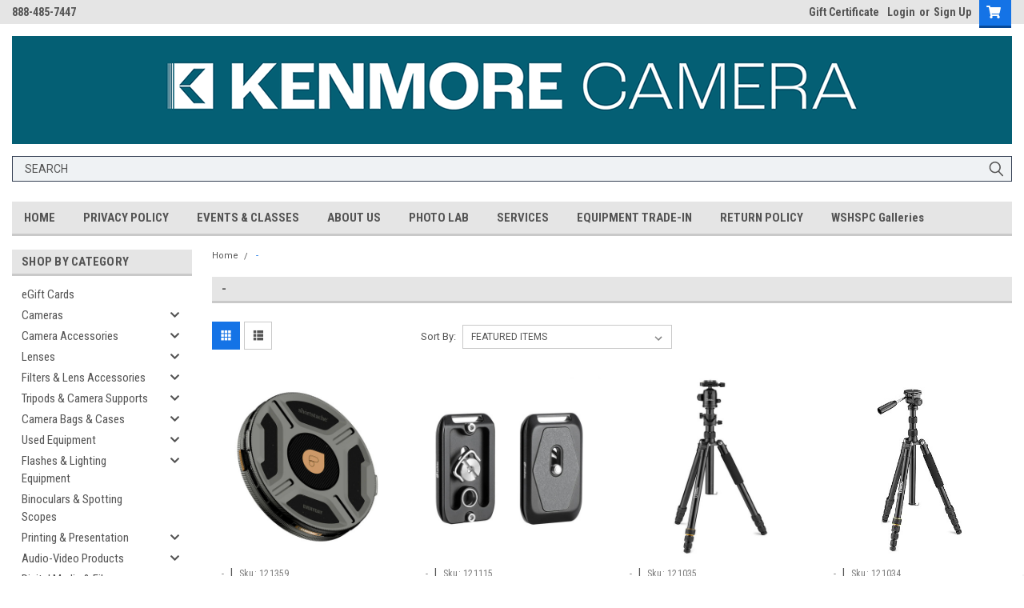

--- FILE ---
content_type: text/html; charset=UTF-8
request_url: https://kenmorecamera.com/brands/%252d.html
body_size: 38296
content:


<!DOCTYPE html>
<html class="no-js" lang="en">
<head>
<title>- Products - Kenmore Camera</title>
    <link rel="dns-prefetch preconnect" href="https://cdn11.bigcommerce.com/s-6eafq5t88w" crossorigin><link rel="dns-prefetch preconnect" href="https://fonts.googleapis.com/" crossorigin><link rel="dns-prefetch preconnect" href="https://fonts.gstatic.com/" crossorigin>
    <link rel='canonical' href='https://kenmorecamera.com/-' /><meta name='platform' content='bigcommerce.stencil' />
    
    
            <link rel="next" href="/brands/%252d.html?page=2">

    <link href="https://cdn11.bigcommerce.com/s-6eafq5t88w/product_images/Kenmore%20Camera%20Logo%20Favicon.png?t=1764786999" rel="shortcut icon">
    <meta name="viewport" content="width=device-width, initial-scale=1, maximum-scale=1">
    <script>
        // Change document class from no-js to js so we can detect this in css
        document.documentElement.className = document.documentElement.className.replace('no-js', 'js');
    </script>
    <script async src="https://cdn11.bigcommerce.com/s-6eafq5t88w/stencil/c24d3e80-96b2-013c-e706-3e12106d0e60/e/a513aec0-d2c4-013e-c3c3-2258268df3cf/dist/theme-bundle.head_async.js"></script>
    <link href="https://fonts.googleapis.com/css?family=Roboto:400,300%7CRoboto+Condensed:700,400&display=block" rel="stylesheet">
    <link data-stencil-stylesheet href="https://cdn11.bigcommerce.com/s-6eafq5t88w/stencil/c24d3e80-96b2-013c-e706-3e12106d0e60/e/a513aec0-d2c4-013e-c3c3-2258268df3cf/css/theme-75457b50-d886-013e-df1d-6ad19633e87c.css" rel="stylesheet">
    <!-- Start Tracking Code for analytics_facebook -->

<script>
!function(f,b,e,v,n,t,s){if(f.fbq)return;n=f.fbq=function(){n.callMethod?n.callMethod.apply(n,arguments):n.queue.push(arguments)};if(!f._fbq)f._fbq=n;n.push=n;n.loaded=!0;n.version='2.0';n.queue=[];t=b.createElement(e);t.async=!0;t.src=v;s=b.getElementsByTagName(e)[0];s.parentNode.insertBefore(t,s)}(window,document,'script','https://connect.facebook.net/en_US/fbevents.js');

fbq('set', 'autoConfig', 'false', '1872314163085781');
fbq('dataProcessingOptions', ['LDU'], 0, 0);
fbq('init', '1872314163085781', {"external_id":"c00aa84b-85e6-46d3-8ce5-b2d1942dd625"});
fbq('set', 'agent', 'bigcommerce', '1872314163085781');

function trackEvents() {
    var pathName = window.location.pathname;

    fbq('track', 'PageView', {}, "");

    // Search events start -- only fire if the shopper lands on the /search.php page
    if (pathName.indexOf('/search.php') === 0 && getUrlParameter('search_query')) {
        fbq('track', 'Search', {
            content_type: 'product_group',
            content_ids: [],
            search_string: getUrlParameter('search_query')
        });
    }
    // Search events end

    // Wishlist events start -- only fire if the shopper attempts to add an item to their wishlist
    if (pathName.indexOf('/wishlist.php') === 0 && getUrlParameter('added_product_id')) {
        fbq('track', 'AddToWishlist', {
            content_type: 'product_group',
            content_ids: []
        });
    }
    // Wishlist events end

    // Lead events start -- only fire if the shopper subscribes to newsletter
    if (pathName.indexOf('/subscribe.php') === 0 && getUrlParameter('result') === 'success') {
        fbq('track', 'Lead', {});
    }
    // Lead events end

    // Registration events start -- only fire if the shopper registers an account
    if (pathName.indexOf('/login.php') === 0 && getUrlParameter('action') === 'account_created') {
        fbq('track', 'CompleteRegistration', {}, "");
    }
    // Registration events end

    

    function getUrlParameter(name) {
        var cleanName = name.replace(/[\[]/, '\[').replace(/[\]]/, '\]');
        var regex = new RegExp('[\?&]' + cleanName + '=([^&#]*)');
        var results = regex.exec(window.location.search);
        return results === null ? '' : decodeURIComponent(results[1].replace(/\+/g, ' '));
    }
}

if (window.addEventListener) {
    window.addEventListener("load", trackEvents, false)
}
</script>
<noscript><img height="1" width="1" style="display:none" alt="null" src="https://www.facebook.com/tr?id=1872314163085781&ev=PageView&noscript=1&a=plbigcommerce1.2&eid="/></noscript>

<!-- End Tracking Code for analytics_facebook -->

<!-- Start Tracking Code for analytics_googleanalytics4 -->

<script data-cfasync="false" src="https://cdn11.bigcommerce.com/shared/js/google_analytics4_bodl_subscribers-358423becf5d870b8b603a81de597c10f6bc7699.js" integrity="sha256-gtOfJ3Avc1pEE/hx6SKj/96cca7JvfqllWA9FTQJyfI=" crossorigin="anonymous"></script>
<script data-cfasync="false">
  (function () {
    window.dataLayer = window.dataLayer || [];

    function gtag(){
        dataLayer.push(arguments);
    }

    function initGA4(event) {
         function setupGtag() {
            function configureGtag() {
                gtag('js', new Date());
                gtag('set', 'developer_id.dMjk3Nj', true);
                gtag('config', 'G-ZJZRJ5YTX4');
            }

            var script = document.createElement('script');

            script.src = 'https://www.googletagmanager.com/gtag/js?id=G-ZJZRJ5YTX4';
            script.async = true;
            script.onload = configureGtag;

            document.head.appendChild(script);
        }

        setupGtag();

        if (typeof subscribeOnBodlEvents === 'function') {
            subscribeOnBodlEvents('G-ZJZRJ5YTX4', false);
        }

        window.removeEventListener(event.type, initGA4);
    }

    

    var eventName = document.readyState === 'complete' ? 'consentScriptsLoaded' : 'DOMContentLoaded';
    window.addEventListener(eventName, initGA4, false);
  })()
</script>

<!-- End Tracking Code for analytics_googleanalytics4 -->

<!-- Start Tracking Code for analytics_siteverification -->

<meta name="facebook-domain-verification" content="kck3qoror6p2cl8yvfbi3fk41x4x1y" />

<!-- End Tracking Code for analytics_siteverification -->


<script type="text/javascript" src="https://checkout-sdk.bigcommerce.com/v1/loader.js" defer ></script>
<script type="text/javascript">
var BCData = {};
</script>

<script nonce="{{nonce}}">
(function () {
    var xmlHttp = new XMLHttpRequest();

    xmlHttp.open('POST', 'https://bes.gcp.data.bigcommerce.com/nobot');
    xmlHttp.setRequestHeader('Content-Type', 'application/json');
    xmlHttp.send('{"store_id":"1001336590","timezone_offset":"-7.0","timestamp":"2026-01-22T15:13:07.43047600Z","visit_id":"264b4465-55fc-425a-8522-47d61ec0c247","channel_id":1}');
})();
</script>
<script src='https://www.powr.io/powr.js?external-type=bigcommerce' async></script><script src='https://www.powr.io/powr.js?external-type=bigcommerce' async></script><script src='https://www.powr.io/powr.js?external-type=bigcommerce' async></script><script src='https://kenmorecamera.com/content/magiczoomplus/magiczoomplus.stencil.js' ></script><script src='https://www.powr.io/powr.js?external-type=bigcommerce' async></script><script src='https://www.powr.io/powr.js?external-type=bigcommerce' async></script><script src='https://www.powr.io/powr.js?external-type=bigcommerce' async ></script><script src='https://store-6eafq5t88w.mybigcommerce.com/content/kc_sj/tabs.js' defer  ></script><script type="text/javascript">
</script>
<!-- Google Tag Manager -->
<script>(function(w,d,s,l,i){w[l]=w[l]||[];w[l].push({'gtm.start':
new Date().getTime(),event:'gtm.js'});var f=d.getElementsByTagName(s)[0],
j=d.createElement(s),dl=l!='dataLayer'?'&l='+l:'';j.async=true;j.src=
'https://www.googletagmanager.com/gtm.js?id='+i+dl;f.parentNode.insertBefore(j,f);
})(window,document,'script','dataLayer','GTM-T7GHZN6');</script>
<!-- End Google Tag Manager -->
 <script data-cfasync="false" src="https://microapps.bigcommerce.com/bodl-events/1.9.4/index.js" integrity="sha256-Y0tDj1qsyiKBRibKllwV0ZJ1aFlGYaHHGl/oUFoXJ7Y=" nonce="" crossorigin="anonymous"></script>
 <script data-cfasync="false" nonce="">

 (function() {
    function decodeBase64(base64) {
       const text = atob(base64);
       const length = text.length;
       const bytes = new Uint8Array(length);
       for (let i = 0; i < length; i++) {
          bytes[i] = text.charCodeAt(i);
       }
       const decoder = new TextDecoder();
       return decoder.decode(bytes);
    }
    window.bodl = JSON.parse(decodeBase64("[base64]"));
 })()

 </script>


    
    
    
    
    
    
    
    
</head>
    <body id="body" class="main     fourteen-forty  base-layout   header-in-container">
 <!-- Google Tag Manager (noscript) -->
<noscript><iframe src="https://www.googletagmanager.com/ns.html?id=GTM-T7GHZN6"
height="0" width="0" style="display:none;visibility:hidden"></iframe></noscript>
<!-- End Google Tag Manager (noscript) -->


        <!-- snippet location header -->
        <svg data-src="https://cdn11.bigcommerce.com/s-6eafq5t88w/stencil/c24d3e80-96b2-013c-e706-3e12106d0e60/e/a513aec0-d2c4-013e-c3c3-2258268df3cf/img/icon-sprite.svg" class="icons-svg-sprite"></svg>


        <div class="header-container sticky-header gift-certificates-enabled ">
<div class="top-menu">
    <div class="content">

      <!-- NEW BUTTON TO TRIGGER MAIN NAV WHEN STICKY -->
      <!-- <div class="alt-toggle">
        <h2 class="container-header btn"><span class="down-arrrow burger-menu"><i class="burger open" aria-hidden="true"><svg><use xlink:href="#icon-Menu" /></svg></i><i class="menu close" aria-hidden="true"><svg><use xlink:href="#icon-close" /></svg></i></span></h2>
        <h2 class="container-header text"><span class="mega-shop-text"></span></h2>
      </div> -->

         <a href="#" class="mobileMenu-toggle" data-mobile-menu-toggle="menu">
            <span class="mobileMenu-toggleIcon">Toggle menu</span>
        </a>

        <!-- OPTIONAL SHORT MESSAGE LINK -->
        <!-- <div class="left">
          <a class="optional-message-link" href="">Put an optional message here.</a>
        </div> -->

        <div class="left phone-number">
                888-485-7447
        </div>

        


        <div class="right account-links">
            <ul>
                    <li class="navUser-item gift-certficates">
                        <a class="navUser-action" href="/giftcertificates.php">Gift Certificate</a>
                    </li>
                    <li class="navUser-item navUser-item--account">
                            <a class="navUser-action" href="/login.php"><!-- <i class="fa fa-user" aria-hidden="true"></i> --><a class="navUser-action login" href="/login.php">Login</a><span class="or-text">or</span><a class="navUser-action create" href="/login.php?action=create_account">Sign Up</a>
                     </li>
        <li class="navUser-item navUser-item--cart ">
            <a
                class="navUser-action"
                data-cart-preview
                data-dropdown="cart-preview-dropdown"
                data-options="align:right"
                href="/cart.php">
                <span class="navUser-item-cartLabel"><i class="cart-icon" aria-hidden="true"><svg><use xlink:href="#icon-cart" /></svg></i></span> <span class="countPill cart-quantity">0</span>
            </a>

            <div class="dropdown-menu" id="cart-preview-dropdown" data-dropdown-content aria-hidden="true"></div>
        </li>
            </ul>
        </div>
        <div class="clear"></div>
    </div>
</div>

<div class="header-container full-width  full-width in-container">
  <div class="header-padding">
  <div class="header-padding">
  <header class="header" role="banner">
        <div class="header-logo header-logo--center">
            <a href="https://kenmorecamera.com/">
            <img class="header-logo-image-unknown-size" src="https://cdn11.bigcommerce.com/s-6eafq5t88w/images/stencil/original/kc_banner_900px_1764798608__05576.original.png" alt="Kenmore Camera" title="Kenmore Camera">
</a>
        </div>

<div class="navPages-container inside-header center-logo search-container not-sticky" id="menu" data-menu>
    <nav class="navPages">
        <div class="navPages-quickSearch right searchbar">
            <div class="container">
    <!-- snippet location forms_search -->
    <form class="form" action="/search.php">
        <fieldset class="form-fieldset">
            <div class="form-field">
                <label class="u-hiddenVisually" for="search_query">Search</label>
                <input class="form-input" data-search-quick name="search_query" id="search_query" data-error-message="Search field cannot be empty." placeholder="Search" autocomplete="off">
                <div class="search-icon"><svg class="header-icon search-icon" title="submit" alt="submit"><use xlink:href="#icon-search"></use></svg></div>
                <input class="button button--primary form-prefixPostfix-button--postfix" type="submit" value="">
            </div>
        </fieldset>
        <div class="clear"></div>
    </form>
    <div id="search-action-buttons" class="search-buttons-container">
      <div class="align-right">
      <!-- <a href="#" class="reset quicksearch" aria-label="reset search" role="button" style="inline-block;">
        <span class="reset" aria-hidden="true">Reset Search</span>
      </a> -->
      <a href="#" class="modal-close custom-quick-search" aria-label="Close" role="button" style="inline-block;">
        <span aria-hidden="true">&#215;</span>
      </a>
      <div class="clear"></div>
      </div>
      <div class="clear"></div>
    </div>
      <section id="quickSearch" class="quickSearchResults" data-bind="html: results">
      </section>
      <div class="clear"></div>
</div>
        </div>
    </nav>
</div>
<div class="clear"></div>
<div class="mobile-menu navPages-container" id="menu" data-menu>
  <div class="currency-converter">
    <ul class="navPages-list navPages-list--user">
    </ul>
  </div>
        <nav class="navPages">
    <div class="navPages-quickSearch right searchbar">
        <div class="container">
    <!-- snippet location forms_search -->
    <form class="form" action="/search.php">
        <fieldset class="form-fieldset">
            <div class="form-field">
                <label class="u-hiddenVisually" for="search_query">Search</label>
                <input class="form-input" data-search-quick name="search_query" id="search_query" data-error-message="Search field cannot be empty." placeholder="Search" autocomplete="off">
                <div class="search-icon"><svg class="header-icon search-icon" title="submit" alt="submit"><use xlink:href="#icon-search"></use></svg></div>
                <input class="button button--primary form-prefixPostfix-button--postfix" type="submit" value="">
            </div>
        </fieldset>
        <div class="clear"></div>
    </form>
    <div id="search-action-buttons" class="search-buttons-container">
      <div class="align-right">
      <!-- <a href="#" class="reset quicksearch" aria-label="reset search" role="button" style="inline-block;">
        <span class="reset" aria-hidden="true">Reset Search</span>
      </a> -->
      <a href="#" class="modal-close custom-quick-search" aria-label="Close" role="button" style="inline-block;">
        <span aria-hidden="true">&#215;</span>
      </a>
      <div class="clear"></div>
      </div>
      <div class="clear"></div>
    </div>
      <section id="quickSearch" class="quickSearchResults" data-bind="html: results">
      </section>
      <div class="clear"></div>
</div>
    </div>
    <ul class="navPages-list">
        <div class="nav-align">
        <div class="custom-pages-nav">
          <div id="desktop-menu">
            <h2 class="container-header mobile">Main Menu</h2>
                <li class="navPages-item">
                    <a class="navPages-action" href="https://kenmorecamera.com">HOME</a>
                </li>
                <li class="navPages-item">
                    <a class="navPages-action" href="https://kenmorecamera.com/privacy-policy/">PRIVACY POLICY</a>
                </li>
                <li class="navPages-item">
                    <a class="navPages-action" href="https://events.kenmorecamera.com">EVENTS &amp; CLASSES</a>
                </li>
                <li class="navPages-item">
                    <a class="navPages-action" href="https://kenmorecamera.com/about-us/">ABOUT US</a>
                </li>
                <li class="navPages-item">
                    <a class="navPages-action" href="https://kenmorecamera.com/photo-lab/">PHOTO LAB</a>
                </li>
                <li class="navPages-item">
                    <a class="navPages-action" href="https://kenmorecamera.com/services/">SERVICES</a>
                </li>
                <li class="navPages-item">
                    <a class="navPages-action" href="https://kenmorecamera.com/equipment-trade-in/">EQUIPMENT TRADE-IN</a>
                </li>
                <li class="navPages-item">
                    <a class="navPages-action" href="https://kenmorecamera.com/shipping-and-returns/">RETURN POLICY</a>
                </li>
                <li class="navPages-item">
                    <a class="navPages-action" href="https://kenmorecamera.com/wshspc-galleries/">WSHSPC Galleries</a>
                </li>
          </div>
            <div id="mobile-menu">
              <div class="category-menu">
                <h2 class="container-header mobile">Shop By Category</h2>
                  <li class="navPages-item mobile">
                    <a class="navPages-action" href="https://kenmorecamera.com/egift-cards/">eGift Cards</a>
                  </li>
                  <li class="navPages-item mobile">
                    <a class="navPages-action has-subMenu" href="https://kenmorecamera.com/cameras/">
    Cameras <i class="fa fa-chevron-down main-nav" aria-hidden="true"><svg><use xlink:href="#icon-chevron-down" /></svg></i>
</a>
<div class="navPage-subMenu" id="navPages-432" aria-hidden="true" tabindex="-1">
    <ul class="navPage-subMenu-list">
            <li class="navPage-subMenu-item">
                    <a
                        class="navPage-subMenu-action navPages-action has-subMenu"
                        href="https://kenmorecamera.com/digital-cameras/mirrorless-digital-cameras-1/">
                        Mirrorless Digital Cameras <i class="fa fa-chevron-down" aria-hidden="true"><svg><use xlink:href="#icon-chevron-down" /></svg></i>
                    </a>
                    <ul class="navPage-childList" id="navPages-435">
                        <li class="navPage-childList-item">
                            <a class="navPage-childList-action navPages-action" href="https://kenmorecamera.com/cameras/mirrorless-digital-cameras/canon/">Canon</a>
                        </li>
                        <li class="navPage-childList-item">
                            <a class="navPage-childList-action navPages-action" href="https://kenmorecamera.com/cameras/mirrorless-digital-cameras/leica/">Leica</a>
                        </li>
                        <li class="navPage-childList-item">
                            <a class="navPage-childList-action navPages-action" href="https://kenmorecamera.com/cameras/mirrorless-digital-cameras/fujifilm/">Fujifilm</a>
                        </li>
                        <li class="navPage-childList-item">
                            <a class="navPage-childList-action navPages-action" href="https://kenmorecamera.com/cameras/mirrorless-digital-cameras/nikon/">Nikon</a>
                        </li>
                        <li class="navPage-childList-item">
                            <a class="navPage-childList-action navPages-action" href="https://kenmorecamera.com/cameras/panasonic/">Panasonic</a>
                        </li>
                        <li class="navPage-childList-item">
                            <a class="navPage-childList-action navPages-action" href="https://kenmorecamera.com/cameras/mirrorless-digital-cameras/olympus-om-system/">Olympus/OM-System</a>
                        </li>
                        <li class="navPage-childList-item">
                            <a class="navPage-childList-action navPages-action" href="https://kenmorecamera.com/cameras/sony/">Sony</a>
                        </li>
                    </ul>
            </li>
            <li class="navPage-subMenu-item">
                    <a class="navPage-subMenu-action navPages-action" href="https://kenmorecamera.com/digital-cameras/digital-slr-cameras/">Digital SLR Cameras</a>
            </li>
            <li class="navPage-subMenu-item">
                    <a class="navPage-subMenu-action navPages-action" href="https://kenmorecamera.com/digital-cameras/compact-digital-cameras-1/">Compact Digital Cameras</a>
            </li>
            <li class="navPage-subMenu-item">
                    <a class="navPage-subMenu-action navPages-action" href="https://kenmorecamera.com/cameras/video-cameras-cine/">Video Cameras/Cine</a>
            </li>
            <li class="navPage-subMenu-item">
                    <a class="navPage-subMenu-action navPages-action" href="https://kenmorecamera.com/digital-cameras/sports-action-cameras-1/">Sports/Action Cameras</a>
            </li>
            <li class="navPage-subMenu-item">
                    <a class="navPage-subMenu-action navPages-action" href="https://kenmorecamera.com/cameras/instant-disposable-cameras/">Instant &amp; Disposable Cameras</a>
            </li>
    </ul>
</div>
                  </li>
                  <li class="navPages-item mobile">
                    <a class="navPages-action has-subMenu" href="https://kenmorecamera.com/camera-accessories/">
    Camera Accessories <i class="fa fa-chevron-down main-nav" aria-hidden="true"><svg><use xlink:href="#icon-chevron-down" /></svg></i>
</a>
<div class="navPage-subMenu" id="navPages-469" aria-hidden="true" tabindex="-1">
    <ul class="navPage-subMenu-list">
            <li class="navPage-subMenu-item">
                    <a
                        class="navPage-subMenu-action navPages-action has-subMenu"
                        href="https://kenmorecamera.com/camera-accessories/ac-power-chargers/">
                        AC Power &amp; Chargers <i class="fa fa-chevron-down" aria-hidden="true"><svg><use xlink:href="#icon-chevron-down" /></svg></i>
                    </a>
                    <ul class="navPage-childList" id="navPages-506">
                        <li class="navPage-childList-item">
                            <a class="navPage-childList-action navPages-action" href="https://kenmorecamera.com/camera-accessories/ac-power-chargers/for-canon/">for Canon</a>
                        </li>
                        <li class="navPage-childList-item">
                            <a class="navPage-childList-action navPages-action" href="https://kenmorecamera.com/camera-accessories/ac-power-chargers/for-fujifilm/">for Fujifilm</a>
                        </li>
                        <li class="navPage-childList-item">
                            <a class="navPage-childList-action navPages-action" href="https://kenmorecamera.com/camera-accessories/ac-power-chargers/for-nikon/">for Nikon</a>
                        </li>
                        <li class="navPage-childList-item">
                            <a class="navPage-childList-action navPages-action" href="https://kenmorecamera.com/camera-accessories/ac-power-chargers/for-olympus/">for Olympus / OM System</a>
                        </li>
                        <li class="navPage-childList-item">
                            <a class="navPage-childList-action navPages-action" href="https://kenmorecamera.com/camera-accessories/ac-power-chargers/for-panasonic/">for Panasonic</a>
                        </li>
                        <li class="navPage-childList-item">
                            <a class="navPage-childList-action navPages-action" href="https://kenmorecamera.com/camera-accessories/ac-power-chargers/for-pentax/">for Pentax</a>
                        </li>
                        <li class="navPage-childList-item">
                            <a class="navPage-childList-action navPages-action" href="https://kenmorecamera.com/camera-accessories/ac-power-chargers/for-sony/">for Sony</a>
                        </li>
                    </ul>
            </li>
            <li class="navPage-subMenu-item">
                    <a class="navPage-subMenu-action navPages-action" href="https://kenmorecamera.com/camera-accessories/drone-accessories/">Drone Accessories</a>
            </li>
            <li class="navPage-subMenu-item">
                    <a class="navPage-subMenu-action navPages-action" href="https://kenmorecamera.com/camera-accessories/cables-tethering/">Cables &amp; Tethering</a>
            </li>
            <li class="navPage-subMenu-item">
                    <a
                        class="navPage-subMenu-action navPages-action has-subMenu"
                        href="https://kenmorecamera.com/camera-accessories/camera-batteries/">
                        Camera Batteries <i class="fa fa-chevron-down" aria-hidden="true"><svg><use xlink:href="#icon-chevron-down" /></svg></i>
                    </a>
                    <ul class="navPage-childList" id="navPages-509">
                        <li class="navPage-childList-item">
                            <a class="navPage-childList-action navPages-action" href="https://kenmorecamera.com/camera-accessories/camera-batteries/for-canon/">for Canon</a>
                        </li>
                        <li class="navPage-childList-item">
                            <a class="navPage-childList-action navPages-action" href="https://kenmorecamera.com/camera-accessories/camera-batteries/for-dji/">for DJI</a>
                        </li>
                        <li class="navPage-childList-item">
                            <a class="navPage-childList-action navPages-action" href="https://kenmorecamera.com/camera-accessories/camera-batteries/for-fujifilm/">for Fujifilm</a>
                        </li>
                        <li class="navPage-childList-item">
                            <a class="navPage-childList-action navPages-action" href="https://kenmorecamera.com/camera-accessories/camera-batteries/for-godox/">for Godox</a>
                        </li>
                        <li class="navPage-childList-item">
                            <a class="navPage-childList-action navPages-action" href="https://kenmorecamera.com/camera-accessories/camera-batteries/for-leica/">for Leica</a>
                        </li>
                        <li class="navPage-childList-item">
                            <a class="navPage-childList-action navPages-action" href="https://kenmorecamera.com/camera-accessories/camera-batteries/for-nikon/">for Nikon</a>
                        </li>
                        <li class="navPage-childList-item">
                            <a class="navPage-childList-action navPages-action" href="https://kenmorecamera.com/camera-accessories/camera-batteries/for-olympus/">for Olympus /OM System</a>
                        </li>
                        <li class="navPage-childList-item">
                            <a class="navPage-childList-action navPages-action" href="https://kenmorecamera.com/camera-accessories/camera-batteries/for-panasonic/">for Panasonic</a>
                        </li>
                        <li class="navPage-childList-item">
                            <a class="navPage-childList-action navPages-action" href="https://kenmorecamera.com/camera-accessories/camera-batteries/for-pentax/">for Pentax</a>
                        </li>
                        <li class="navPage-childList-item">
                            <a class="navPage-childList-action navPages-action" href="https://kenmorecamera.com/camera-accessories/camera-batteries/for-sony/">for Sony</a>
                        </li>
                        <li class="navPage-childList-item">
                            <a class="navPage-childList-action navPages-action" href="https://kenmorecamera.com/camera-accessories/camera-batteries/for-westcott/">for Westcott</a>
                        </li>
                        <li class="navPage-childList-item">
                            <a class="navPage-childList-action navPages-action" href="https://kenmorecamera.com/camera-accessories/camera-batteries/universal-batteries/">Universal Batteries</a>
                        </li>
                    </ul>
            </li>
            <li class="navPage-subMenu-item">
                    <a class="navPage-subMenu-action navPages-action" href="https://kenmorecamera.com/camera-accessories/camera-grips/">Camera Grips</a>
            </li>
            <li class="navPage-subMenu-item">
                    <a
                        class="navPage-subMenu-action navPages-action has-subMenu"
                        href="https://kenmorecamera.com/camera-accessories/camera-remotes/">
                        Camera Remotes <i class="fa fa-chevron-down" aria-hidden="true"><svg><use xlink:href="#icon-chevron-down" /></svg></i>
                    </a>
                    <ul class="navPage-childList" id="navPages-508">
                        <li class="navPage-childList-item">
                            <a class="navPage-childList-action navPages-action" href="https://kenmorecamera.com/camera-accessories/camera-remotes/for-canon/">for Canon</a>
                        </li>
                        <li class="navPage-childList-item">
                            <a class="navPage-childList-action navPages-action" href="https://kenmorecamera.com/camera-accessories/camera-remotes/for-fujifilm/">for Fujifilm</a>
                        </li>
                        <li class="navPage-childList-item">
                            <a class="navPage-childList-action navPages-action" href="https://kenmorecamera.com/camera-accessories/camera-remotes/for-nikon/">for Nikon</a>
                        </li>
                        <li class="navPage-childList-item">
                            <a class="navPage-childList-action navPages-action" href="https://kenmorecamera.com/camera-accessories/camera-remotes/for-OM-System/">for Olympus / OM System</a>
                        </li>
                        <li class="navPage-childList-item">
                            <a class="navPage-childList-action navPages-action" href="https://kenmorecamera.com/camera-accessories/camera-remotes/for-panasonic/">for Panasonic</a>
                        </li>
                        <li class="navPage-childList-item">
                            <a class="navPage-childList-action navPages-action" href="https://kenmorecamera.com/camera-accessories/camera-remotes/for-pentax-ricoh/">for Pentax-Ricoh</a>
                        </li>
                        <li class="navPage-childList-item">
                            <a class="navPage-childList-action navPages-action" href="https://kenmorecamera.com/camera-accessories/camera-remotes/for-sony/">for Sony</a>
                        </li>
                        <li class="navPage-childList-item">
                            <a class="navPage-childList-action navPages-action" href="https://kenmorecamera.com/camera-accessories/camera-remotes/iso-threaded/">ISO Threaded</a>
                        </li>
                    </ul>
            </li>
            <li class="navPage-subMenu-item">
                    <a class="navPage-subMenu-action navPages-action" href="https://kenmorecamera.com/camera-accessories/caps-covers/">Caps  &amp; Covers</a>
            </li>
            <li class="navPage-subMenu-item">
                    <a class="navPage-subMenu-action navPages-action" href="https://kenmorecamera.com/camera-accessories/cleaning-accessories/">Cleaning Accessories</a>
            </li>
            <li class="navPage-subMenu-item">
                    <a class="navPage-subMenu-action navPages-action" href="https://kenmorecamera.com/camera-accessories/lcd-protectors/">LCD Protection</a>
            </li>
            <li class="navPage-subMenu-item">
                    <a class="navPage-subMenu-action navPages-action" href="https://kenmorecamera.com/camera-accessories/viewfinders-accessories/">Viewfinders Accessories</a>
            </li>
    </ul>
</div>
                  </li>
                  <li class="navPages-item mobile">
                    <a class="navPages-action has-subMenu" href="https://kenmorecamera.com/lenses/">
    Lenses <i class="fa fa-chevron-down main-nav" aria-hidden="true"><svg><use xlink:href="#icon-chevron-down" /></svg></i>
</a>
<div class="navPage-subMenu" id="navPages-438" aria-hidden="true" tabindex="-1">
    <ul class="navPage-subMenu-list">
            <li class="navPage-subMenu-item">
                    <a
                        class="navPage-subMenu-action navPages-action has-subMenu"
                        href="https://kenmorecamera.com/lenses/macro-lenses/">
                        Macro Lenses <i class="fa fa-chevron-down" aria-hidden="true"><svg><use xlink:href="#icon-chevron-down" /></svg></i>
                    </a>
                    <ul class="navPage-childList" id="navPages-441">
                        <li class="navPage-childList-item">
                            <a class="navPage-childList-action navPages-action" href="https://kenmorecamera.com/lenses/macro-lenses/for-canon/">for Canon</a>
                        </li>
                        <li class="navPage-childList-item">
                            <a class="navPage-childList-action navPages-action" href="https://kenmorecamera.com/lenses/macro-lenses/for-fujifilm/">for Fujifilm</a>
                        </li>
                        <li class="navPage-childList-item">
                            <a class="navPage-childList-action navPages-action" href="https://kenmorecamera.com/lenses/macro-lenses/for-l-mount/">for L-Mount</a>
                        </li>
                        <li class="navPage-childList-item">
                            <a class="navPage-childList-action navPages-action" href="https://kenmorecamera.com/lenses/macro-lenses/for-nikon/">for Nikon</a>
                        </li>
                        <li class="navPage-childList-item">
                            <a class="navPage-childList-action navPages-action" href="https://kenmorecamera.com/lenses/macro-lenses/for-olympus-om-system/">for Olympus / OM-System</a>
                        </li>
                        <li class="navPage-childList-item">
                            <a class="navPage-childList-action navPages-action" href="https://kenmorecamera.com/lenses/macro-lenses/for-panasonic/">for Panasonic</a>
                        </li>
                        <li class="navPage-childList-item">
                            <a class="navPage-childList-action navPages-action" href="https://kenmorecamera.com/lenses/macro-lenses/new-category/">for Sony</a>
                        </li>
                    </ul>
            </li>
            <li class="navPage-subMenu-item">
                    <a
                        class="navPage-subMenu-action navPages-action has-subMenu"
                        href="https://kenmorecamera.com/lenses/prime-lenses/">
                        Prime Lenses <i class="fa fa-chevron-down" aria-hidden="true"><svg><use xlink:href="#icon-chevron-down" /></svg></i>
                    </a>
                    <ul class="navPage-childList" id="navPages-440">
                        <li class="navPage-childList-item">
                            <a class="navPage-childList-action navPages-action" href="https://kenmorecamera.com/lenses/prime-lenses/for-canon/">for Canon</a>
                        </li>
                        <li class="navPage-childList-item">
                            <a class="navPage-childList-action navPages-action" href="https://kenmorecamera.com/lenses/prime-lenses/for-l-mount/">for L-Mount</a>
                        </li>
                        <li class="navPage-childList-item">
                            <a class="navPage-childList-action navPages-action" href="https://kenmorecamera.com/lenses/prime-lenses/for-leica/">for Leica</a>
                        </li>
                        <li class="navPage-childList-item">
                            <a class="navPage-childList-action navPages-action" href="https://kenmorecamera.com/lenses/prime-lenses/for-fujifilm/">for Fujifilm</a>
                        </li>
                        <li class="navPage-childList-item">
                            <a class="navPage-childList-action navPages-action" href="https://kenmorecamera.com/lenses/prime-lenses/for-nikon/">for Nikon</a>
                        </li>
                        <li class="navPage-childList-item">
                            <a class="navPage-childList-action navPages-action" href="https://kenmorecamera.com/lenses/prime-lenses/for-olympus/">for Olympus / OM System</a>
                        </li>
                        <li class="navPage-childList-item">
                            <a class="navPage-childList-action navPages-action" href="https://kenmorecamera.com/lenses/prime-lenses/for-panasonic/">for Panasonic</a>
                        </li>
                        <li class="navPage-childList-item">
                            <a class="navPage-childList-action navPages-action" href="https://kenmorecamera.com/lenses/prime-lenses/for-sony/">for Sony</a>
                        </li>
                    </ul>
            </li>
            <li class="navPage-subMenu-item">
                    <a class="navPage-subMenu-action navPages-action" href="https://kenmorecamera.com/lenses/teleconverters/">Teleconverters</a>
            </li>
            <li class="navPage-subMenu-item">
                    <a class="navPage-subMenu-action navPages-action" href="https://kenmorecamera.com/lenses/tilt-shift-lenses/">Tilt-Shift Lenses</a>
            </li>
            <li class="navPage-subMenu-item">
                    <a
                        class="navPage-subMenu-action navPages-action has-subMenu"
                        href="https://kenmorecamera.com/lenses/zoom-lenses/">
                        Zoom Lenses <i class="fa fa-chevron-down" aria-hidden="true"><svg><use xlink:href="#icon-chevron-down" /></svg></i>
                    </a>
                    <ul class="navPage-childList" id="navPages-439">
                        <li class="navPage-childList-item">
                            <a class="navPage-childList-action navPages-action" href="https://kenmorecamera.com/lenses/zoom-lenses/for-canon/">for Canon</a>
                        </li>
                        <li class="navPage-childList-item">
                            <a class="navPage-childList-action navPages-action" href="https://kenmorecamera.com/lenses/zoom-lenses/for-fujifilm/">for Fujifilm</a>
                        </li>
                        <li class="navPage-childList-item">
                            <a class="navPage-childList-action navPages-action" href="https://kenmorecamera.com/lenses/zoom-lenses/for-l-mount/">for L-Mount</a>
                        </li>
                        <li class="navPage-childList-item">
                            <a class="navPage-childList-action navPages-action" href="https://kenmorecamera.com/lenses/zoom-lenses/for-nikon/">for Nikon</a>
                        </li>
                        <li class="navPage-childList-item">
                            <a class="navPage-childList-action navPages-action" href="https://kenmorecamera.com/lenses/zoom-lenses/for-olympus/">for Olympus / OM-System</a>
                        </li>
                        <li class="navPage-childList-item">
                            <a class="navPage-childList-action navPages-action" href="https://kenmorecamera.com/lenses/zoom-lenses/for-panasonic/">for Panasonic</a>
                        </li>
                        <li class="navPage-childList-item">
                            <a class="navPage-childList-action navPages-action" href="https://kenmorecamera.com/lenses/zoom-lenses/for-sony/">for Sony</a>
                        </li>
                    </ul>
            </li>
    </ul>
</div>
                  </li>
                  <li class="navPages-item mobile">
                    <a class="navPages-action has-subMenu" href="https://kenmorecamera.com/lens-accessories/">
    Filters &amp; Lens Accessories <i class="fa fa-chevron-down main-nav" aria-hidden="true"><svg><use xlink:href="#icon-chevron-down" /></svg></i>
</a>
<div class="navPage-subMenu" id="navPages-470" aria-hidden="true" tabindex="-1">
    <ul class="navPage-subMenu-list">
            <li class="navPage-subMenu-item">
                    <a
                        class="navPage-subMenu-action navPages-action has-subMenu"
                        href="https://kenmorecamera.com/filters-lens-accessories/lens-and-camera-caps/">
                        Lens and Camera Caps <i class="fa fa-chevron-down" aria-hidden="true"><svg><use xlink:href="#icon-chevron-down" /></svg></i>
                    </a>
                    <ul class="navPage-childList" id="navPages-513">
                        <li class="navPage-childList-item">
                            <a class="navPage-childList-action navPages-action" href="https://kenmorecamera.com/filters-lens-accessories/lens-and-camera-caps/caps-for-canon/">Caps for Canon</a>
                        </li>
                        <li class="navPage-childList-item">
                            <a class="navPage-childList-action navPages-action" href="https://kenmorecamera.com/filters-lens-accessories/lens-and-camera-caps/caps-for-fujifilm/">Caps for Fujifilm</a>
                        </li>
                        <li class="navPage-childList-item">
                            <a class="navPage-childList-action navPages-action" href="https://kenmorecamera.com/filters-lens-accessories/lens-and-camera-caps/caps-for-leica/">Caps for Leica</a>
                        </li>
                        <li class="navPage-childList-item">
                            <a class="navPage-childList-action navPages-action" href="https://kenmorecamera.com/filters-lens-accessories/lens-and-camera-caps/caps-for-nikon/">Caps for Nikon</a>
                        </li>
                        <li class="navPage-childList-item">
                            <a class="navPage-childList-action navPages-action" href="https://kenmorecamera.com/filters-lens-accessories/lens-and-camera-caps/caps-for-olympus/">Caps for Olympus</a>
                        </li>
                        <li class="navPage-childList-item">
                            <a class="navPage-childList-action navPages-action" href="https://kenmorecamera.com/filters-lens-accessories/lens-and-camera-caps/caps-for-ricoh-pentax/">Caps for Ricoh-Pentax</a>
                        </li>
                        <li class="navPage-childList-item">
                            <a class="navPage-childList-action navPages-action" href="https://kenmorecamera.com/filters-lens-accessories/lens-and-camera-caps/caps-for-sony/">Caps for Sony</a>
                        </li>
                        <li class="navPage-childList-item">
                            <a class="navPage-childList-action navPages-action" href="https://kenmorecamera.com/filters-lens-accessories/lens-and-camera-caps/universal-slip-on-caps/">Universal Slip-on Caps</a>
                        </li>
                        <li class="navPage-childList-item">
                            <a class="navPage-childList-action navPages-action" href="https://kenmorecamera.com/filters-lens-accessories/lens-caps/universal-snap-caps/">Universal Snap Caps</a>
                        </li>
                    </ul>
            </li>
            <li class="navPage-subMenu-item">
                    <a
                        class="navPage-subMenu-action navPages-action has-subMenu"
                        href="https://kenmorecamera.com/lens-accessories/screw-on-filters/">
                        Screw-on Filters <i class="fa fa-chevron-down" aria-hidden="true"><svg><use xlink:href="#icon-chevron-down" /></svg></i>
                    </a>
                    <ul class="navPage-childList" id="navPages-607">
                        <li class="navPage-childList-item">
                            <a class="navPage-childList-action navPages-action" href="https://kenmorecamera.com/lens-accessories/screw-on-filters/screw-in-creative-filters/">Screw-in Creative Filters</a>
                        </li>
                        <li class="navPage-childList-item">
                            <a class="navPage-childList-action navPages-action" href="https://kenmorecamera.com/lens-accessories/screw-on-filters/screw-in-uv-protection-filters/">Screw-in UV/Protection Filters</a>
                        </li>
                        <li class="navPage-childList-item">
                            <a class="navPage-childList-action navPages-action" href="https://kenmorecamera.com/lens-accessories/screw-on-filters/screw-in-polarizer-filters/">Screw-in Polarizer Filters</a>
                        </li>
                        <li class="navPage-childList-item">
                            <a class="navPage-childList-action navPages-action" href="https://kenmorecamera.com/lens-accessories/screw-on-filters/screw-in-neutral-density-filters/">Screw-in Neutral Density Filters</a>
                        </li>
                        <li class="navPage-childList-item">
                            <a class="navPage-childList-action navPages-action" href="https://kenmorecamera.com/lens-accessories/screw-on-filters/screw-in-close-up-filters/">Screw-in Close-up Filters</a>
                        </li>
                    </ul>
            </li>
            <li class="navPage-subMenu-item">
                    <a
                        class="navPage-subMenu-action navPages-action has-subMenu"
                        href="https://kenmorecamera.com/filters-lens-accessories/rectangular-filters/">
                        Rectangular Filters <i class="fa fa-chevron-down" aria-hidden="true"><svg><use xlink:href="#icon-chevron-down" /></svg></i>
                    </a>
                    <ul class="navPage-childList" id="navPages-608">
                        <li class="navPage-childList-item">
                            <a class="navPage-childList-action navPages-action" href="https://kenmorecamera.com/filters-lens-accessories/square-rectangular-filters/cokin-p/">Cokin P Series</a>
                        </li>
                        <li class="navPage-childList-item">
                            <a class="navPage-childList-action navPages-action" href="https://kenmorecamera.com/filters-lens-accessories/square-rectangular-filters/cokin-z/">Cokin Z Series</a>
                        </li>
                        <li class="navPage-childList-item">
                            <a class="navPage-childList-action navPages-action" href="https://kenmorecamera.com/filters-lens-accessories/square-rectangular-filters/lee-100-series/">Lee 100 Series</a>
                        </li>
                        <li class="navPage-childList-item">
                            <a class="navPage-childList-action navPages-action" href="https://kenmorecamera.com/filters-lens-accessories/square-rectangular-filters/lee-sw150/">Lee SW150 Series</a>
                        </li>
                        <li class="navPage-childList-item">
                            <a class="navPage-childList-action navPages-action" href="https://kenmorecamera.com/lens-accessories/filter-accessories/lee-filters-accessories/">Lee Filters Accessories</a>
                        </li>
                    </ul>
            </li>
            <li class="navPage-subMenu-item">
                    <a class="navPage-subMenu-action navPages-action" href="https://kenmorecamera.com/filters-lens-accessories/magnetic-filters/">Magnetic Filters</a>
            </li>
            <li class="navPage-subMenu-item">
                    <a class="navPage-subMenu-action navPages-action" href="https://kenmorecamera.com/filters-lens-accessories/solar-filters/">Solar Filters</a>
            </li>
            <li class="navPage-subMenu-item">
                    <a class="navPage-subMenu-action navPages-action" href="https://kenmorecamera.com/lens-accessories/stepping-rings/">Stepping Rings</a>
            </li>
            <li class="navPage-subMenu-item">
                    <a class="navPage-subMenu-action navPages-action" href="https://kenmorecamera.com/lens-accessories/filter-accessories/">Filter Accessories</a>
            </li>
            <li class="navPage-subMenu-item">
                    <a
                        class="navPage-subMenu-action navPages-action has-subMenu"
                        href="https://kenmorecamera.com/lens-accessories/lens-hoods/">
                        Lens Hoods <i class="fa fa-chevron-down" aria-hidden="true"><svg><use xlink:href="#icon-chevron-down" /></svg></i>
                    </a>
                    <ul class="navPage-childList" id="navPages-512">
                        <li class="navPage-childList-item">
                            <a class="navPage-childList-action navPages-action" href="https://kenmorecamera.com/lens-accessories/lens-hoods/for-canon/">for Canon</a>
                        </li>
                        <li class="navPage-childList-item">
                            <a class="navPage-childList-action navPages-action" href="https://kenmorecamera.com/lens-accessories/lens-hoods/for-fujifilm/">for Fujifilm</a>
                        </li>
                        <li class="navPage-childList-item">
                            <a class="navPage-childList-action navPages-action" href="https://kenmorecamera.com/lens-accessories/lens-hoods/for-nikon/">for Nikon</a>
                        </li>
                        <li class="navPage-childList-item">
                            <a class="navPage-childList-action navPages-action" href="https://kenmorecamera.com/lens-accessories/lens-hoods/for-olympus/">for Olympus / OM-System</a>
                        </li>
                        <li class="navPage-childList-item">
                            <a class="navPage-childList-action navPages-action" href="https://kenmorecamera.com/lens-accessories/lens-hoods/for-panasonic/">for Panasonic</a>
                        </li>
                        <li class="navPage-childList-item">
                            <a class="navPage-childList-action navPages-action" href="https://kenmorecamera.com/lens-accessories/lens-hoods/for-sony/">for Sony</a>
                        </li>
                        <li class="navPage-childList-item">
                            <a class="navPage-childList-action navPages-action" href="https://kenmorecamera.com/filters-lens-accessories/lens-hoods/hoods-for-leica/">Hoods for Leica</a>
                        </li>
                        <li class="navPage-childList-item">
                            <a class="navPage-childList-action navPages-action" href="https://kenmorecamera.com/filters-lens-accessories/lens-hoods/hoods-for-ricoh-pentax/">Hoods for Ricoh-Pentax</a>
                        </li>
                        <li class="navPage-childList-item">
                            <a class="navPage-childList-action navPages-action" href="https://kenmorecamera.com/filters-lens-accessories/lens-hoods/universal-screw-in-hoods/">Universal Screw-in Hoods</a>
                        </li>
                    </ul>
            </li>
    </ul>
</div>
                  </li>
                  <li class="navPages-item mobile">
                    <a class="navPages-action has-subMenu" href="https://kenmorecamera.com/tripods-camera-supports/">
    Tripods &amp; Camera Supports <i class="fa fa-chevron-down main-nav" aria-hidden="true"><svg><use xlink:href="#icon-chevron-down" /></svg></i>
</a>
<div class="navPage-subMenu" id="navPages-466" aria-hidden="true" tabindex="-1">
    <ul class="navPage-subMenu-list">
            <li class="navPage-subMenu-item">
                    <a class="navPage-subMenu-action navPages-action" href="https://kenmorecamera.com/tripods-camera-supports/camera-cages/">Camera Cages</a>
            </li>
            <li class="navPage-subMenu-item">
                    <a class="navPage-subMenu-action navPages-action" href="https://kenmorecamera.com/tripods-camera-supports/studs-thread-adaptors/">Studs &amp; Thread Adaptors</a>
            </li>
            <li class="navPage-subMenu-item">
                    <a class="navPage-subMenu-action navPages-action" href="https://kenmorecamera.com/tripods/">Tripods</a>
            </li>
            <li class="navPage-subMenu-item">
                    <a
                        class="navPage-subMenu-action navPages-action has-subMenu"
                        href="https://kenmorecamera.com/camera-supports/tripod-heads/">
                        Tripod Heads <i class="fa fa-chevron-down" aria-hidden="true"><svg><use xlink:href="#icon-chevron-down" /></svg></i>
                    </a>
                    <ul class="navPage-childList" id="navPages-480">
                        <li class="navPage-childList-item">
                            <a class="navPage-childList-action navPages-action" href="https://kenmorecamera.com/tripods-camera-supports/tripod-heads/ballheads/">Ballheads</a>
                        </li>
                        <li class="navPage-childList-item">
                            <a class="navPage-childList-action navPages-action" href="https://kenmorecamera.com/tripods-camera-supports/tripods/pan-tilt-heads/">Pan-Tilt Heads</a>
                        </li>
                        <li class="navPage-childList-item">
                            <a class="navPage-childList-action navPages-action" href="https://kenmorecamera.com/tripods-camera-supports/tripod-heads/video-heads/">Video Heads</a>
                        </li>
                        <li class="navPage-childList-item">
                            <a class="navPage-childList-action navPages-action" href="https://kenmorecamera.com/camera-supports/gimbals-and-stabilizers/">Gimbals and Stabilizers</a>
                        </li>
                    </ul>
            </li>
            <li class="navPage-subMenu-item">
                    <a
                        class="navPage-subMenu-action navPages-action has-subMenu"
                        href="https://kenmorecamera.com/camera-supports/plates-brackets/">
                        Plates &amp; Brackets <i class="fa fa-chevron-down" aria-hidden="true"><svg><use xlink:href="#icon-chevron-down" /></svg></i>
                    </a>
                    <ul class="navPage-childList" id="navPages-488">
                        <li class="navPage-childList-item">
                            <a class="navPage-childList-action navPages-action" href="https://kenmorecamera.com/tripods-camera-supports/plates-brackets/for-canon/">for Canon</a>
                        </li>
                        <li class="navPage-childList-item">
                            <a class="navPage-childList-action navPages-action" href="https://kenmorecamera.com/tripods-camera-supports/plates-brackets/for-fujifilm/">for Fujifilm</a>
                        </li>
                        <li class="navPage-childList-item">
                            <a class="navPage-childList-action navPages-action" href="https://kenmorecamera.com/tripods-camera-supports/plates-brackets/for-lenses/">for Lenses</a>
                        </li>
                        <li class="navPage-childList-item">
                            <a class="navPage-childList-action navPages-action" href="https://kenmorecamera.com/tripods-camera-supports/plates-brackets/for-nikon/">for Nikon</a>
                        </li>
                        <li class="navPage-childList-item">
                            <a class="navPage-childList-action navPages-action" href="https://kenmorecamera.com/tripods-camera-supports/plates-brackets/for-olympus/">for Olympus</a>
                        </li>
                        <li class="navPage-childList-item">
                            <a class="navPage-childList-action navPages-action" href="https://kenmorecamera.com/tripods-camera-supports/plates-brackets/for-panasonic/">for Panasonic</a>
                        </li>
                        <li class="navPage-childList-item">
                            <a class="navPage-childList-action navPages-action" href="https://kenmorecamera.com/tripods-camera-supports/plates-brackets/for-nikon-1/">for Sony</a>
                        </li>
                        <li class="navPage-childList-item">
                            <a class="navPage-childList-action navPages-action" href="https://kenmorecamera.com/tripods-camera-supports/plates-brackets/universal-l-brackets/">Universal L-Brackets</a>
                        </li>
                    </ul>
            </li>
            <li class="navPage-subMenu-item">
                    <a class="navPage-subMenu-action navPages-action" href="https://kenmorecamera.com/camera-supports/monopods/">Monopods</a>
            </li>
            <li class="navPage-subMenu-item">
                    <a class="navPage-subMenu-action navPages-action" href="https://kenmorecamera.com/camera-supports/smart-device-mounts/">Smart Device Mounts</a>
            </li>
    </ul>
</div>
                  </li>
                  <li class="navPages-item mobile">
                    <a class="navPages-action has-subMenu" href="https://kenmorecamera.com/camera-bags/">
    Camera Bags &amp; Cases <i class="fa fa-chevron-down main-nav" aria-hidden="true"><svg><use xlink:href="#icon-chevron-down" /></svg></i>
</a>
<div class="navPage-subMenu" id="navPages-461" aria-hidden="true" tabindex="-1">
    <ul class="navPage-subMenu-list">
            <li class="navPage-subMenu-item">
                    <a class="navPage-subMenu-action navPages-action" href="https://kenmorecamera.com/camera-bags/bag-inserts-and-modules/">Bag Inserts and Modules</a>
            </li>
            <li class="navPage-subMenu-item">
                    <a class="navPage-subMenu-action navPages-action" href="https://kenmorecamera.com/camera-bags-cases/vests-clothing/">Vests &amp; Clothing</a>
            </li>
            <li class="navPage-subMenu-item">
                    <a class="navPage-subMenu-action navPages-action" href="https://kenmorecamera.com/camera-bags/camera-bag-accessories/">Camera Bag Accessories</a>
            </li>
            <li class="navPage-subMenu-item">
                    <a class="navPage-subMenu-action navPages-action" href="https://kenmorecamera.com/camera-bags/camera-cases/">Camera Cases</a>
            </li>
            <li class="navPage-subMenu-item">
                    <a class="navPage-subMenu-action navPages-action" href="https://kenmorecamera.com/camera-bags/straps-and-slings/">Camera Straps and Slings</a>
            </li>
            <li class="navPage-subMenu-item">
                    <a class="navPage-subMenu-action navPages-action" href="https://kenmorecamera.com/camera-bags/compact-camera-bags/">Compact Camera Bags</a>
            </li>
            <li class="navPage-subMenu-item">
                    <a class="navPage-subMenu-action navPages-action" href="https://kenmorecamera.com/hard-cases/">Hard Cases</a>
            </li>
            <li class="navPage-subMenu-item">
                    <a class="navPage-subMenu-action navPages-action" href="https://kenmorecamera.com/camera-bags/holster-style-bags/">Holster Style Bags</a>
            </li>
            <li class="navPage-subMenu-item">
                    <a class="navPage-subMenu-action navPages-action" href="https://kenmorecamera.com/camera-bags/lens-cases/">Lens Cases</a>
            </li>
            <li class="navPage-subMenu-item">
                    <a class="navPage-subMenu-action navPages-action" href="https://kenmorecamera.com/camera-bags/sling-bags/">Messenger &amp; Sling Bags</a>
            </li>
            <li class="navPage-subMenu-item">
                    <a class="navPage-subMenu-action navPages-action" href="https://kenmorecamera.com/camera-bags/photo-backpacks/">Photo Backpacks</a>
            </li>
            <li class="navPage-subMenu-item">
                    <a class="navPage-subMenu-action navPages-action" href="https://kenmorecamera.com/camera-bags/rain-covers/">Rain Covers</a>
            </li>
            <li class="navPage-subMenu-item">
                    <a class="navPage-subMenu-action navPages-action" href="https://kenmorecamera.com/camera-bags/rollers/">Rolling Cases</a>
            </li>
            <li class="navPage-subMenu-item">
                    <a class="navPage-subMenu-action navPages-action" href="https://kenmorecamera.com/camera-bags/shoulder-bags/">Shoulder Bags</a>
            </li>
            <li class="navPage-subMenu-item">
                    <a class="navPage-subMenu-action navPages-action" href="https://kenmorecamera.com/camera-bags/tripod-cases/">Tripod Cases</a>
            </li>
            <li class="navPage-subMenu-item">
                    <a class="navPage-subMenu-action navPages-action" href="https://kenmorecamera.com/camera-bags/waist-pack/">Waist Pack &amp; Belts</a>
            </li>
    </ul>
</div>
                  </li>
                  <li class="navPages-item mobile">
                    <a class="navPages-action has-subMenu" href="https://kenmorecamera.com/used-equipment/">
    Used Equipment <i class="fa fa-chevron-down main-nav" aria-hidden="true"><svg><use xlink:href="#icon-chevron-down" /></svg></i>
</a>
<div class="navPage-subMenu" id="navPages-430" aria-hidden="true" tabindex="-1">
    <ul class="navPage-subMenu-list">
            <li class="navPage-subMenu-item">
                    <a class="navPage-subMenu-action navPages-action" href="https://kenmorecamera.com/used-equipment/used-instant-cameras/">Used Instant Cameras</a>
            </li>
            <li class="navPage-subMenu-item">
                    <a
                        class="navPage-subMenu-action navPages-action has-subMenu"
                        href="https://kenmorecamera.com/used-equipment/used-digital-slr-cameras/">
                        Used Digital SLR Cameras <i class="fa fa-chevron-down" aria-hidden="true"><svg><use xlink:href="#icon-chevron-down" /></svg></i>
                    </a>
                    <ul class="navPage-childList" id="navPages-1482">
                        <li class="navPage-childList-item">
                            <a class="navPage-childList-action navPages-action" href="https://kenmorecamera.com/used-equipment/used-digital-slr-cameras/used-canon-dslr-cameras/">Used Canon DSLR Cameras</a>
                        </li>
                        <li class="navPage-childList-item">
                            <a class="navPage-childList-action navPages-action" href="https://kenmorecamera.com/used-equipment/used-digital-slr-cameras/used-nikon-dslr-cameras/">Used Nikon DSLR Cameras</a>
                        </li>
                        <li class="navPage-childList-item">
                            <a class="navPage-childList-action navPages-action" href="https://kenmorecamera.com/used-equipment/used-digital-slr-cameras/used-pentax-dslr-cameras/">Used Pentax DSLR Cameras</a>
                        </li>
                    </ul>
            </li>
            <li class="navPage-subMenu-item">
                    <a
                        class="navPage-subMenu-action navPages-action has-subMenu"
                        href="https://kenmorecamera.com/used-equipment/used-compact-digital-cameras/">
                        Used Compact Digital Cameras <i class="fa fa-chevron-down" aria-hidden="true"><svg><use xlink:href="#icon-chevron-down" /></svg></i>
                    </a>
                    <ul class="navPage-childList" id="navPages-1527">
                        <li class="navPage-childList-item">
                            <a class="navPage-childList-action navPages-action" href="https://kenmorecamera.com/used-equipment/used-compact-digital-cameras/used-canon-compact-digital-cameras/">Used Canon Compact Digital Cameras</a>
                        </li>
                        <li class="navPage-childList-item">
                            <a class="navPage-childList-action navPages-action" href="https://kenmorecamera.com/used-equipment/used-compact-digital-cameras/used-fujifilm-compact-digital-cameras/">Used Fujifilm Compact Digital Cameras</a>
                        </li>
                        <li class="navPage-childList-item">
                            <a class="navPage-childList-action navPages-action" href="https://kenmorecamera.com/used-nikon-compact-digital-cameras/">Used Nikon Compact Digital Cameras</a>
                        </li>
                        <li class="navPage-childList-item">
                            <a class="navPage-childList-action navPages-action" href="https://kenmorecamera.com/used-equipment/used-compact-digital-cameras/used-leica-compact-digital-cameras/">Used Leica Compact Digital Cameras</a>
                        </li>
                        <li class="navPage-childList-item">
                            <a class="navPage-childList-action navPages-action" href="https://kenmorecamera.com/used-equipment/used-compact-digital-cameras/used-olympus-compact-digital-cameras/">Used Olympus Compact Digital Cameras</a>
                        </li>
                        <li class="navPage-childList-item">
                            <a class="navPage-childList-action navPages-action" href="https://kenmorecamera.com/used-equipment/used-compact-digital-cameras/used-panasonic-compact-digital-cameras/">Used Panasonic Compact Digital Cameras</a>
                        </li>
                        <li class="navPage-childList-item">
                            <a class="navPage-childList-action navPages-action" href="https://kenmorecamera.com/used-equipment/used-compact-digital-cameras/used-pentax-ricoh-compact-digital-cameras/">Used Pentax/Ricoh Compact Digital Cameras</a>
                        </li>
                        <li class="navPage-childList-item">
                            <a class="navPage-childList-action navPages-action" href="https://kenmorecamera.com/used-equipment/used-compact-digital-cameras/used-sony-compact-digital-cameras/">Used Sony Compact Digital Cameras</a>
                        </li>
                    </ul>
            </li>
            <li class="navPage-subMenu-item">
                    <a class="navPage-subMenu-action navPages-action" href="https://kenmorecamera.com/used-equipment/used-action-video-cameras/">Used Action &amp; Video Cameras</a>
            </li>
            <li class="navPage-subMenu-item">
                    <a
                        class="navPage-subMenu-action navPages-action has-subMenu"
                        href="https://kenmorecamera.com/used-equipment/used-mirrorless-digital-cameras/">
                        Used Mirrorless Digital Cameras <i class="fa fa-chevron-down" aria-hidden="true"><svg><use xlink:href="#icon-chevron-down" /></svg></i>
                    </a>
                    <ul class="navPage-childList" id="navPages-1475">
                        <li class="navPage-childList-item">
                            <a class="navPage-childList-action navPages-action" href="https://kenmorecamera.com/used-equipment/used-mirrorless-digital-cameras/used-canon-mirrorless-cameras/">Used Canon Mirrorless Cameras</a>
                        </li>
                        <li class="navPage-childList-item">
                            <a class="navPage-childList-action navPages-action" href="https://kenmorecamera.com/used-fujifilm-mirrorless-cameras">Used Fujifilm Mirrorless Cameras</a>
                        </li>
                        <li class="navPage-childList-item">
                            <a class="navPage-childList-action navPages-action" href="https://kenmorecamera.com/used-equipment/used-mirrorless-digital-cameras/used-leica-mirrorless-cameras/">Used Leica Mirrorless Cameras</a>
                        </li>
                        <li class="navPage-childList-item">
                            <a class="navPage-childList-action navPages-action" href="https://kenmorecamera.com/used-equipment/used-mirrorless-digital-cameras/used-nikon-mirrorless-cameras/">Used Nikon Mirrorless Cameras</a>
                        </li>
                        <li class="navPage-childList-item">
                            <a class="navPage-childList-action navPages-action" href="https://kenmorecamera.com/used-equipment/used-mirrorless-digital-cameras/used-olympus-om-system-mirrorless-cameras/">Used Olympus/OM-System Mirrorless Cameras</a>
                        </li>
                        <li class="navPage-childList-item">
                            <a class="navPage-childList-action navPages-action" href="https://kenmorecamera.com/used-equipment/used-mirrorless-digital-cameras/used-panasonic-mirrorless-cameras/">Used Panasonic Mirrorless Cameras</a>
                        </li>
                        <li class="navPage-childList-item">
                            <a class="navPage-childList-action navPages-action" href="https://kenmorecamera.com/used-equipment/used-mirrorless-digital-cameras/used-sigma-mirrorless-cameras/">Used Sigma Mirrorless Cameras</a>
                        </li>
                        <li class="navPage-childList-item">
                            <a class="navPage-childList-action navPages-action" href="https://kenmorecamera.com/used-equipment/used-mirrorless-digital-cameras/used-sony-mirrorless-cameras/">Used Sony Mirrorless Cameras</a>
                        </li>
                    </ul>
            </li>
            <li class="navPage-subMenu-item">
                    <a
                        class="navPage-subMenu-action navPages-action has-subMenu"
                        href="https://kenmorecamera.com/used-equipment/used-lenses-for-mirrorless/">
                        Used Lenses for Mirrorless <i class="fa fa-chevron-down" aria-hidden="true"><svg><use xlink:href="#icon-chevron-down" /></svg></i>
                    </a>
                    <ul class="navPage-childList" id="navPages-1492">
                        <li class="navPage-childList-item">
                            <a class="navPage-childList-action navPages-action" href="https://kenmorecamera.com/used-equipment/used-lenses-for-mirrorless/used-canon-ef-m-mount-lenses/">Used Canon EF-M Mount Lenses</a>
                        </li>
                        <li class="navPage-childList-item">
                            <a class="navPage-childList-action navPages-action" href="https://kenmorecamera.com/used-equipment/used-lenses-for-mirrorless/used-canon-rf-mount-lenses/">Used Canon RF-mount Lenses</a>
                        </li>
                        <li class="navPage-childList-item">
                            <a class="navPage-childList-action navPages-action" href="https://kenmorecamera.com/used-equipment/used-lenses-for-mirrorless/used-nikon-cx-mount-lenses/">Used Nikon CX-Mount Lenses</a>
                        </li>
                        <li class="navPage-childList-item">
                            <a class="navPage-childList-action navPages-action" href="https://kenmorecamera.com/used-equipment/used-lenses-for-mirrorless/used-fujifilm-gf-lenses/">Used Fujifilm GF Lenses</a>
                        </li>
                        <li class="navPage-childList-item">
                            <a class="navPage-childList-action navPages-action" href="https://kenmorecamera.com/used-equipment/used-lenses-for-mirrorless/used-fujifilm-xf-lenses/">Used Fujifilm XF Lenses</a>
                        </li>
                        <li class="navPage-childList-item">
                            <a class="navPage-childList-action navPages-action" href="https://kenmorecamera.com/used-equipment/used-lenses-for-mirrorless/used-l-mount-lenses/">Used L-Mount Lenses</a>
                        </li>
                        <li class="navPage-childList-item">
                            <a class="navPage-childList-action navPages-action" href="https://kenmorecamera.com/used-equipment/used-lenses-for-mirrorless/used-leica-m-mount-lenses/">Used Leica M-Mount Lenses</a>
                        </li>
                        <li class="navPage-childList-item">
                            <a class="navPage-childList-action navPages-action" href="https://kenmorecamera.com/used-equipment/used-lenses/used-lens-adapters/">Used Lens Adapters</a>
                        </li>
                        <li class="navPage-childList-item">
                            <a class="navPage-childList-action navPages-action" href="https://kenmorecamera.com/used-equipment/used-lenses-for-mirrorless/used-micro-4-3-lenses/">Used Micro-4/3 Lenses</a>
                        </li>
                        <li class="navPage-childList-item">
                            <a class="navPage-childList-action navPages-action" href="https://kenmorecamera.com/used-equipment/used-lenses-for-mirrorless/used-nikon-z-mount-lenses/">Used Nikon Z-mount Lenses</a>
                        </li>
                        <li class="navPage-childList-item">
                            <a class="navPage-childList-action navPages-action" href="https://kenmorecamera.com/used-equipment/used-lenses-for-mirrorless/used-olympus-om-system-mft-lenses/">Used Olympus/OM-System MFT Lenses</a>
                        </li>
                        <li class="navPage-childList-item">
                            <a class="navPage-childList-action navPages-action" href="https://kenmorecamera.com/used-equipment/used-lenses-for-mirrorless/used-olympus-four-thirds-lenses/">Used Olympus Four-Thirds Lenses</a>
                        </li>
                        <li class="navPage-childList-item">
                            <a class="navPage-childList-action navPages-action" href="https://kenmorecamera.com/used-equipment/used-lenses-for-mirrorless/used-panasonic-mft-lenses/">Used Panasonic MFT Lenses</a>
                        </li>
                        <li class="navPage-childList-item">
                            <a class="navPage-childList-action navPages-action" href="https://kenmorecamera.com/used-equipment/used-lenses-for-mirrorless/used-sony-e-mount-lenses/">Used Sony E-Mount Lenses</a>
                        </li>
                    </ul>
            </li>
            <li class="navPage-subMenu-item">
                    <a
                        class="navPage-subMenu-action navPages-action has-subMenu"
                        href="https://kenmorecamera.com/used-equipment/used-dslr-lenses/">
                        Used DSLR Lenses <i class="fa fa-chevron-down" aria-hidden="true"><svg><use xlink:href="#icon-chevron-down" /></svg></i>
                    </a>
                    <ul class="navPage-childList" id="navPages-1500">
                        <li class="navPage-childList-item">
                            <a class="navPage-childList-action navPages-action" href="https://kenmorecamera.com/used-equipment/used-dslr-lenses/canon-ef-mount-lenses/">Canon EF Mount Lenses</a>
                        </li>
                        <li class="navPage-childList-item">
                            <a class="navPage-childList-action navPages-action" href="https://kenmorecamera.com/used-equipment/used-dslr-lenses/sony-a-mount-lenses/">Sony A-Mount Lenses</a>
                        </li>
                        <li class="navPage-childList-item">
                            <a class="navPage-childList-action navPages-action" href="https://kenmorecamera.com/used-equipment/used-dslr-lenses/used-canon-ef-s-lenses-aps-c/">Used Canon EF-S Lenses (APS-C)</a>
                        </li>
                        <li class="navPage-childList-item">
                            <a class="navPage-childList-action navPages-action" href="https://kenmorecamera.com/used-equipment/used-dslr-lenses/used-pentax-fa-lenses/">Used Pentax FA Lenses</a>
                        </li>
                        <li class="navPage-childList-item">
                            <a class="navPage-childList-action navPages-action" href="https://kenmorecamera.com/used-equipment/used-dslr-lenses/used-nikon-dx-lenses-aps-c/">Used Nikon DX Lenses (APS-C)</a>
                        </li>
                        <li class="navPage-childList-item">
                            <a class="navPage-childList-action navPages-action" href="https://kenmorecamera.com/used-equipment/used-dslr-lenses/used-nikon-fx-lenses-full-frame/">Used Nikon FX Lenses (Full Frame)</a>
                        </li>
                    </ul>
            </li>
            <li class="navPage-subMenu-item">
                    <a
                        class="navPage-subMenu-action navPages-action has-subMenu"
                        href="https://kenmorecamera.com/used-equipment/used-film-era-lenses/">
                        Used Film-Era Lenses <i class="fa fa-chevron-down" aria-hidden="true"><svg><use xlink:href="#icon-chevron-down" /></svg></i>
                    </a>
                    <ul class="navPage-childList" id="navPages-1507">
                        <li class="navPage-childList-item">
                            <a class="navPage-childList-action navPages-action" href="https://kenmorecamera.com/used-equipment/used-film-era-lenses/used-enlarging-lenses/">Used Enlarging Lenses</a>
                        </li>
                        <li class="navPage-childList-item">
                            <a class="navPage-childList-action navPages-action" href="https://kenmorecamera.com/used-equipment/used-film-era-lenses/used-bronica-lenses/">Used Bronica Lenses</a>
                        </li>
                        <li class="navPage-childList-item">
                            <a class="navPage-childList-action navPages-action" href="https://kenmorecamera.com/used-equipment/used-film-era-lenses/used-canon-film-lenses/">Used Canon Film Lenses</a>
                        </li>
                        <li class="navPage-childList-item">
                            <a class="navPage-childList-action navPages-action" href="https://kenmorecamera.com/used-equipment/used-film-era-lenses/used-contax-yashica-lenses/">Used Contax/Yashica Lenses</a>
                        </li>
                        <li class="navPage-childList-item">
                            <a class="navPage-childList-action navPages-action" href="https://kenmorecamera.com/used-equipment/used-film-era-lenses/used-hasselblad-lenses/">Used Hasselblad Lenses</a>
                        </li>
                        <li class="navPage-childList-item">
                            <a class="navPage-childList-action navPages-action" href="https://kenmorecamera.com/used-equipment/used-film-era-lenses/used-konica-lenses/">Used Konica Lenses</a>
                        </li>
                        <li class="navPage-childList-item">
                            <a class="navPage-childList-action navPages-action" href="https://kenmorecamera.com/used-equipment/used-film-era-lenses/used-large-format-lenses/">Used Large Format Lenses</a>
                        </li>
                        <li class="navPage-childList-item">
                            <a class="navPage-childList-action navPages-action" href="https://kenmorecamera.com/used-equipment/used-film-era-lenses/used-leica-ltm-m39-lenses/">Used Leica LTM (M39) Lenses</a>
                        </li>
                        <li class="navPage-childList-item">
                            <a class="navPage-childList-action navPages-action" href="https://kenmorecamera.com/used-equipment/used-film-era-lenses/used-leica-r-lenses/">Used Leica R  Lenses</a>
                        </li>
                        <li class="navPage-childList-item">
                            <a class="navPage-childList-action navPages-action" href="https://kenmorecamera.com/used-equipment/used-film-era-lenses/used-mamiya-lenses/">Used Mamiya Lenses</a>
                        </li>
                        <li class="navPage-childList-item">
                            <a class="navPage-childList-action navPages-action" href="https://kenmorecamera.com/used-equipment/used-film-era-lenses/used-minolta-manual-focus-lenses/">Used Minolta Manual Focus Lenses</a>
                        </li>
                        <li class="navPage-childList-item">
                            <a class="navPage-childList-action navPages-action" href="https://kenmorecamera.com/used-equipment/used-film-era-lenses/used-nikon-manual-focus-lenses/">Used Nikon Manual Focus Lenses</a>
                        </li>
                        <li class="navPage-childList-item">
                            <a class="navPage-childList-action navPages-action" href="https://kenmorecamera.com/used-equipment/used-film-era-lenses/used-olympus-om-slr-lenses/">Used Olympus OM SLR Lenses</a>
                        </li>
                        <li class="navPage-childList-item">
                            <a class="navPage-childList-action navPages-action" href="https://kenmorecamera.com/used-equipment/used-film-era-lenses/used-pentax-manual-focus-lenses/">Used Pentax Manual Focus Lenses</a>
                        </li>
                        <li class="navPage-childList-item">
                            <a class="navPage-childList-action navPages-action" href="https://kenmorecamera.com/used-equipment/used-film-era-lenses/used-pentax-645-6x7-lenses/">Used Pentax 645/6x7 Lenses</a>
                        </li>
                        <li class="navPage-childList-item">
                            <a class="navPage-childList-action navPages-action" href="https://kenmorecamera.com/used-equipment/used-adaptall-lenses-mounts/">Used Adaptall Lenses &amp; Mounts</a>
                        </li>
                    </ul>
            </li>
            <li class="navPage-subMenu-item">
                    <a
                        class="navPage-subMenu-action navPages-action has-subMenu"
                        href="https://kenmorecamera.com/used-equipment/used-film-cameras/">
                        Used Film Cameras <i class="fa fa-chevron-down" aria-hidden="true"><svg><use xlink:href="#icon-chevron-down" /></svg></i>
                    </a>
                    <ul class="navPage-childList" id="navPages-1488">
                        <li class="navPage-childList-item">
                            <a class="navPage-childList-action navPages-action" href="https://kenmorecamera.com/used-equipment/used-film-cameras/used-compact-and-sub-35mm-cameras/">Used Compact and Sub-35mm Cameras</a>
                        </li>
                        <li class="navPage-childList-item">
                            <a class="navPage-childList-action navPages-action" href="https://kenmorecamera.com/used-equipment/used-film-cameras/used-35mm-film-cameras/">Used 35mm Film Cameras</a>
                        </li>
                        <li class="navPage-childList-item">
                            <a class="navPage-childList-action navPages-action" href="https://kenmorecamera.com/used-equipment/used-film-cameras/used-medium-format-film-cameras/">Used Medium Format Film Cameras</a>
                        </li>
                        <li class="navPage-childList-item">
                            <a class="navPage-childList-action navPages-action" href="https://kenmorecamera.com/used-equipment/used-film-cameras/used-large-format-film-cameras/">Used Large Format Film Cameras</a>
                        </li>
                        <li class="navPage-childList-item">
                            <a class="navPage-childList-action navPages-action" href="https://kenmorecamera.com/used-equipment/used-film-cameras/other-film-based-cameras/">Other film-based cameras</a>
                        </li>
                    </ul>
            </li>
            <li class="navPage-subMenu-item">
                    <a class="navPage-subMenu-action navPages-action" href="https://kenmorecamera.com/used-equipment-new-arrivals/">Used Equipment New Arrivals</a>
            </li>
            <li class="navPage-subMenu-item">
                    <a
                        class="navPage-subMenu-action navPages-action has-subMenu"
                        href="https://kenmorecamera.com/used-equipment/used-camera-and-lens-accessories/">
                        Used Camera &amp; Lens Accessories <i class="fa fa-chevron-down" aria-hidden="true"><svg><use xlink:href="#icon-chevron-down" /></svg></i>
                    </a>
                    <ul class="navPage-childList" id="navPages-519">
                        <li class="navPage-childList-item">
                            <a class="navPage-childList-action navPages-action" href="https://kenmorecamera.com/used-equipment/used-camera-lens-accessories/used-accessories-for-canon/">Used Accessories for Canon</a>
                        </li>
                        <li class="navPage-childList-item">
                            <a class="navPage-childList-action navPages-action" href="https://kenmorecamera.com/used-equipment/used-camera-lens-accessories/used-accessories-for-contax/">Used Accessories for Contax</a>
                        </li>
                        <li class="navPage-childList-item">
                            <a class="navPage-childList-action navPages-action" href="https://kenmorecamera.com/used-equipment/used-camera-lens-accessories/used-accessories-for-fujifilm/">Used Accessories for Fujifilm</a>
                        </li>
                        <li class="navPage-childList-item">
                            <a class="navPage-childList-action navPages-action" href="https://kenmorecamera.com/used-equipment/used-camera-lens-accessories/used-accessories-for-leica/">Used Accessories for Leica</a>
                        </li>
                        <li class="navPage-childList-item">
                            <a class="navPage-childList-action navPages-action" href="https://kenmorecamera.com/used-equipment/used-camera-lens-accessories/used-accessories-for-minolta/">Used Accessories for Minolta</a>
                        </li>
                        <li class="navPage-childList-item">
                            <a class="navPage-childList-action navPages-action" href="https://kenmorecamera.com/used-equipment/used-camera-and-lens-accessories/used-accessories-for-nikon/">Used Accessories for Nikon</a>
                        </li>
                        <li class="navPage-childList-item">
                            <a class="navPage-childList-action navPages-action" href="https://kenmorecamera.com/used-equipment/used-camera-and-lens-accessories/used-accessories-for-olympus/">Used Accessories for Olympus</a>
                        </li>
                        <li class="navPage-childList-item">
                            <a class="navPage-childList-action navPages-action" href="https://kenmorecamera.com/used-equipment/used-camera-lens-accessories/used-accessories-for-panasonic/">Used Accessories for Panasonic</a>
                        </li>
                        <li class="navPage-childList-item">
                            <a class="navPage-childList-action navPages-action" href="https://kenmorecamera.com/used-equipment/used-camera-lens-accessories/used-accessories-for-pentax/">Used Accessories for Pentax</a>
                        </li>
                        <li class="navPage-childList-item">
                            <a class="navPage-childList-action navPages-action" href="https://kenmorecamera.com/used-equipment/used-camera-lens-accessories/used-accessories-for-sony/">Used Accessories for Sony</a>
                        </li>
                        <li class="navPage-childList-item">
                            <a class="navPage-childList-action navPages-action" href="https://kenmorecamera.com/used-equipment/used-camera-lens-accessories/used-large-format-accessories/">Used Large Format Accessories</a>
                        </li>
                        <li class="navPage-childList-item">
                            <a class="navPage-childList-action navPages-action" href="https://kenmorecamera.com/used-equipment/used-camera-lens-accessories/used-medium-format-accessories/">Used Medium Format Accessories</a>
                        </li>
                    </ul>
            </li>
            <li class="navPage-subMenu-item">
                    <a
                        class="navPage-subMenu-action navPages-action has-subMenu"
                        href="https://kenmorecamera.com/used-equipment/used-tripods-camera-supports/">
                        Used Tripods &amp; Camera Supports <i class="fa fa-chevron-down" aria-hidden="true"><svg><use xlink:href="#icon-chevron-down" /></svg></i>
                    </a>
                    <ul class="navPage-childList" id="navPages-525">
                        <li class="navPage-childList-item">
                            <a class="navPage-childList-action navPages-action" href="https://kenmorecamera.com/used-equipment/used-tripods/used-tripod-accessories/">Used Tripod Accessories</a>
                        </li>
                        <li class="navPage-childList-item">
                            <a class="navPage-childList-action navPages-action" href="https://kenmorecamera.com/used-equipment/used-tripods/used-tripod-arca-type-plates/">Used Tripod Arca-Type Plates</a>
                        </li>
                        <li class="navPage-childList-item">
                            <a class="navPage-childList-action navPages-action" href="https://kenmorecamera.com/used-equipment/used-tripods-camera-supports/used-tripod-camera-base-plates/">Used Tripod Camera Base Plates</a>
                        </li>
                        <li class="navPage-childList-item">
                            <a class="navPage-childList-action navPages-action" href="https://kenmorecamera.com/used-equipment/used-tripods/used-tripod-camera-l-plates/">Used Tripod Camera L-Plates</a>
                        </li>
                        <li class="navPage-childList-item">
                            <a class="navPage-childList-action navPages-action" href="https://kenmorecamera.com/used-equipment/used-tripods/used-tripod-heads/">Used Tripod Heads</a>
                        </li>
                    </ul>
            </li>
            <li class="navPage-subMenu-item">
                    <a
                        class="navPage-subMenu-action navPages-action has-subMenu"
                        href="https://kenmorecamera.com/used-equipment/used-flash-lighting-equipment/">
                        Used Flash &amp; Lighting Equipment <i class="fa fa-chevron-down" aria-hidden="true"><svg><use xlink:href="#icon-chevron-down" /></svg></i>
                    </a>
                    <ul class="navPage-childList" id="navPages-521">
                        <li class="navPage-childList-item">
                            <a class="navPage-childList-action navPages-action" href="https://kenmorecamera.com/used-equipment/used-flash-lighting-equipment/used-flash-units/">Used Flash Units</a>
                        </li>
                        <li class="navPage-childList-item">
                            <a class="navPage-childList-action navPages-action" href="https://kenmorecamera.com/used-equipment/used-flash-lighting-equipment/used-flash-accessories/">Used Flash Accessories</a>
                        </li>
                        <li class="navPage-childList-item">
                            <a class="navPage-childList-action navPages-action" href="https://kenmorecamera.com/used-equipment/used-flash-lighting-equipment/used-light-meters/">Used Light Meters</a>
                        </li>
                        <li class="navPage-childList-item">
                            <a class="navPage-childList-action navPages-action" href="https://kenmorecamera.com/used-equipment/used-flash-lighting-equipment/used-studio-accessories/">Used Studio Accessories</a>
                        </li>
                        <li class="navPage-childList-item">
                            <a class="navPage-childList-action navPages-action" href="https://kenmorecamera.com/used-equipment/used-flash-lighting-equipment/used-studio-lighting/">Used Studio Lighting</a>
                        </li>
                    </ul>
            </li>
            <li class="navPage-subMenu-item">
                    <a
                        class="navPage-subMenu-action navPages-action has-subMenu"
                        href="https://kenmorecamera.com/used-equipment/used-video-audio/">
                        Used Video &amp; Audio <i class="fa fa-chevron-down" aria-hidden="true"><svg><use xlink:href="#icon-chevron-down" /></svg></i>
                    </a>
                    <ul class="navPage-childList" id="navPages-530">
                        <li class="navPage-childList-item">
                            <a class="navPage-childList-action navPages-action" href="https://kenmorecamera.com/used-equipment/used-video-audio/slide-projectors-accessories/">Slide Projectors &amp; Accessories</a>
                        </li>
                        <li class="navPage-childList-item">
                            <a class="navPage-childList-action navPages-action" href="https://kenmorecamera.com/used-equipment/used-video-audio/used-audio-accessories/">Used Audio Accessories</a>
                        </li>
                        <li class="navPage-childList-item">
                            <a class="navPage-childList-action navPages-action" href="https://kenmorecamera.com/used-equipment/used-video-audio/used-drones-and-accessories/">Used Drones and Accessories</a>
                        </li>
                        <li class="navPage-childList-item">
                            <a class="navPage-childList-action navPages-action" href="https://kenmorecamera.com/used-equipment/used-video-audio/used-video-accessories/">Used Video Accessories</a>
                        </li>
                    </ul>
            </li>
            <li class="navPage-subMenu-item">
                    <a class="navPage-subMenu-action navPages-action" href="https://kenmorecamera.com/used-equipment/used-camera-bags/">Used Camera Bags</a>
            </li>
            <li class="navPage-subMenu-item">
                    <a class="navPage-subMenu-action navPages-action" href="https://kenmorecamera.com/used-equipment/vintage-used-equipment/">Vintage Used Equipment</a>
            </li>
            <li class="navPage-subMenu-item">
                    <a class="navPage-subMenu-action navPages-action" href="https://kenmorecamera.com/used-equipment/used-sports-optics/">Used Sports Optics</a>
            </li>
    </ul>
</div>
                  </li>
                  <li class="navPages-item mobile">
                    <a class="navPages-action has-subMenu" href="https://kenmorecamera.com/flashes-lighting-equipment/">
    Flashes &amp; Lighting Equipment <i class="fa fa-chevron-down main-nav" aria-hidden="true"><svg><use xlink:href="#icon-chevron-down" /></svg></i>
</a>
<div class="navPage-subMenu" id="navPages-518" aria-hidden="true" tabindex="-1">
    <ul class="navPage-subMenu-list">
            <li class="navPage-subMenu-item">
                    <a
                        class="navPage-subMenu-action navPages-action has-subMenu"
                        href="https://kenmorecamera.com/on-camera-flash-units/">
                        On-Camera Flash Units <i class="fa fa-chevron-down" aria-hidden="true"><svg><use xlink:href="#icon-chevron-down" /></svg></i>
                    </a>
                    <ul class="navPage-childList" id="navPages-472">
                        <li class="navPage-childList-item">
                            <a class="navPage-childList-action navPages-action" href="https://kenmorecamera.com/flash-accessories/">Flash Accessories</a>
                        </li>
                        <li class="navPage-childList-item">
                            <a class="navPage-childList-action navPages-action" href="https://kenmorecamera.com/flashes-lighting-equipment/on-camera-flash-units/flash-units-for-olympus-om-system/">Flash Units for Olympus/OM-System</a>
                        </li>
                    </ul>
            </li>
            <li class="navPage-subMenu-item">
                    <a
                        class="navPage-subMenu-action navPages-action has-subMenu"
                        href="https://kenmorecamera.com/lighting-accessories/backgrounds/">
                        Backgrounds <i class="fa fa-chevron-down" aria-hidden="true"><svg><use xlink:href="#icon-chevron-down" /></svg></i>
                    </a>
                    <ul class="navPage-childList" id="navPages-501">
                        <li class="navPage-childList-item">
                            <a class="navPage-childList-action navPages-action" href="https://kenmorecamera.com/lighting-equipment/backgrounds/background-accessories/">Background Accessories</a>
                        </li>
                        <li class="navPage-childList-item">
                            <a class="navPage-childList-action navPages-action" href="https://kenmorecamera.com/lighting-equipment/backgrounds/muslin-cloth-backgrounds/">Muslin Cloth Backgrounds</a>
                        </li>
                        <li class="navPage-childList-item">
                            <a class="navPage-childList-action navPages-action" href="https://kenmorecamera.com/lighting-equipment/backgrounds/seamless-paper-backgrounds/">Seamless Paper Backgrounds</a>
                        </li>
                        <li class="navPage-childList-item">
                            <a class="navPage-childList-action navPages-action" href="https://kenmorecamera.com/lighting-equipment/backgrounds/westcott-x-drop-system/">Westcott X-Drop System</a>
                        </li>
                    </ul>
            </li>
            <li class="navPage-subMenu-item">
                    <a class="navPage-subMenu-action navPages-action" href="https://kenmorecamera.com/lighting-equipment/clamps-accessory-brackets/">Clamps &amp; Accessory Brackets</a>
            </li>
            <li class="navPage-subMenu-item">
                    <a class="navPage-subMenu-action navPages-action" href="https://kenmorecamera.com/lighting-equipment/gels-filters/">Gels &amp; Filters</a>
            </li>
            <li class="navPage-subMenu-item">
                    <a class="navPage-subMenu-action navPages-action" href="https://kenmorecamera.com/lighting-equipment/grids-barn-doors-snoots/">Grids - Barn Doors - Snoots</a>
            </li>
            <li class="navPage-subMenu-item">
                    <a class="navPage-subMenu-action navPages-action" href="https://kenmorecamera.com/led-lighting/">LED Lighting</a>
            </li>
            <li class="navPage-subMenu-item">
                    <a class="navPage-subMenu-action navPages-action" href="https://kenmorecamera.com/lighting-equipment/lighting-accessories/">Lighting Accessories</a>
            </li>
            <li class="navPage-subMenu-item">
                    <a class="navPage-subMenu-action navPages-action" href="https://kenmorecamera.com/lighting-equipment/light-meters/">Light Meters</a>
            </li>
            <li class="navPage-subMenu-item">
                    <a class="navPage-subMenu-action navPages-action" href="https://kenmorecamera.com/lighting-equipment/light-bulbs/">Light Bulbs</a>
            </li>
            <li class="navPage-subMenu-item">
                    <a class="navPage-subMenu-action navPages-action" href="https://kenmorecamera.com/lighting-equipment/light-stands-booms/">Light Stands &amp; Booms</a>
            </li>
            <li class="navPage-subMenu-item">
                    <a class="navPage-subMenu-action navPages-action" href="https://kenmorecamera.com/lighting-accessories/reflectors/">Reflectors</a>
            </li>
            <li class="navPage-subMenu-item">
                    <a class="navPage-subMenu-action navPages-action" href="https://kenmorecamera.com/lighting-accessories/softboxes/">Softboxes</a>
            </li>
            <li class="navPage-subMenu-item">
                    <a class="navPage-subMenu-action navPages-action" href="https://kenmorecamera.com/strobe-lighting/">Strobe Lighting</a>
            </li>
            <li class="navPage-subMenu-item">
                    <a class="navPage-subMenu-action navPages-action" href="https://kenmorecamera.com/lighting-accessories/umbrellas/">Umbrellas</a>
            </li>
            <li class="navPage-subMenu-item">
                    <a class="navPage-subMenu-action navPages-action" href="https://kenmorecamera.com/lighting-equipment/wireless-controls/">Wireless Controls</a>
            </li>
    </ul>
</div>
                  </li>
                  <li class="navPages-item mobile">
                    <a class="navPages-action" href="https://kenmorecamera.com/binoculars-spotting-scopes/">Binoculars &amp; Spotting Scopes</a>
                  </li>
                  <li class="navPages-item mobile">
                    <a class="navPages-action has-subMenu" href="https://kenmorecamera.com/printing-presentation/">
    Printing &amp; Presentation <i class="fa fa-chevron-down main-nav" aria-hidden="true"><svg><use xlink:href="#icon-chevron-down" /></svg></i>
</a>
<div class="navPage-subMenu" id="navPages-475" aria-hidden="true" tabindex="-1">
    <ul class="navPage-subMenu-list">
            <li class="navPage-subMenu-item">
                    <a class="navPage-subMenu-action navPages-action" href="https://kenmorecamera.com/printing-presentation/printers/">Printers</a>
            </li>
            <li class="navPage-subMenu-item">
                    <a class="navPage-subMenu-action navPages-action" href="https://kenmorecamera.com/printing-presentation/slide-viewers-storage/">Slide Viewers &amp; Storage</a>
            </li>
            <li class="navPage-subMenu-item">
                    <a class="navPage-subMenu-action navPages-action" href="https://kenmorecamera.com/printing-presentation/calibration-tools/">Calibration Tools</a>
            </li>
            <li class="navPage-subMenu-item">
                    <a class="navPage-subMenu-action navPages-action" href="https://kenmorecamera.com/printers-inks/inks/">Inks</a>
            </li>
            <li class="navPage-subMenu-item">
                    <a class="navPage-subMenu-action navPages-action" href="https://kenmorecamera.com/printing-presentation/paper/">Paper</a>
            </li>
            <li class="navPage-subMenu-item">
                    <a class="navPage-subMenu-action navPages-action" href="https://kenmorecamera.com/printing-presentation/photo-albums/">Photo Albums</a>
            </li>
            <li class="navPage-subMenu-item">
                    <a class="navPage-subMenu-action navPages-action" href="https://kenmorecamera.com/printing-presentation/photo-frames/">Photo Frames</a>
            </li>
    </ul>
</div>
                  </li>
                  <li class="navPages-item mobile">
                    <a class="navPages-action has-subMenu" href="https://kenmorecamera.com/audio-video-products/">
    Audio-Video Products <i class="fa fa-chevron-down main-nav" aria-hidden="true"><svg><use xlink:href="#icon-chevron-down" /></svg></i>
</a>
<div class="navPage-subMenu" id="navPages-489" aria-hidden="true" tabindex="-1">
    <ul class="navPage-subMenu-list">
            <li class="navPage-subMenu-item">
                    <a class="navPage-subMenu-action navPages-action" href="https://kenmorecamera.com/audio-video-accessories/new-category/">Audio Accessories</a>
            </li>
            <li class="navPage-subMenu-item">
                    <a class="navPage-subMenu-action navPages-action" href="https://kenmorecamera.com/audio-video-products/hand-held-microphones/">Hand-held Microphones</a>
            </li>
            <li class="navPage-subMenu-item">
                    <a class="navPage-subMenu-action navPages-action" href="https://kenmorecamera.com/audio-video-products/gimbals-and-stabilizers/">Gimbals and Stabilizers</a>
            </li>
            <li class="navPage-subMenu-item">
                    <a class="navPage-subMenu-action navPages-action" href="https://kenmorecamera.com/audio-video-accessories/lavalier-microphones/">Lavalier Microphones</a>
            </li>
            <li class="navPage-subMenu-item">
                    <a class="navPage-subMenu-action navPages-action" href="https://kenmorecamera.com/audio-video-accessories/shotgun-microphones/">Shotgun Microphones</a>
            </li>
            <li class="navPage-subMenu-item">
                    <a class="navPage-subMenu-action navPages-action" href="https://kenmorecamera.com/audio-video-accessories/wireless-systems/">Wireless Systems</a>
            </li>
            <li class="navPage-subMenu-item">
                    <a class="navPage-subMenu-action navPages-action" href="https://kenmorecamera.com/audio-video-products/monitors/">Monitors</a>
            </li>
            <li class="navPage-subMenu-item">
                    <a class="navPage-subMenu-action navPages-action" href="https://kenmorecamera.com/audio-video-products/video-accessories/">Video Accessories</a>
            </li>
    </ul>
</div>
                  </li>
                  <li class="navPages-item mobile">
                    <a class="navPages-action has-subMenu" href="https://kenmorecamera.com/digital-media-film/">
    Digital Media &amp; Film <i class="fa fa-chevron-down main-nav" aria-hidden="true"><svg><use xlink:href="#icon-chevron-down" /></svg></i>
</a>
<div class="navPage-subMenu" id="navPages-495" aria-hidden="true" tabindex="-1">
    <ul class="navPage-subMenu-list">
            <li class="navPage-subMenu-item">
                    <a class="navPage-subMenu-action navPages-action" href="https://kenmorecamera.com/digital-media-film/film/">Film</a>
            </li>
            <li class="navPage-subMenu-item">
                    <a class="navPage-subMenu-action navPages-action" href="https://kenmorecamera.com/digital-media-film/memory-cards/">Memory Cards</a>
            </li>
            <li class="navPage-subMenu-item">
                    <a class="navPage-subMenu-action navPages-action" href="https://kenmorecamera.com/digital-media-film/new-category/">Card Readers</a>
            </li>
            <li class="navPage-subMenu-item">
                    <a class="navPage-subMenu-action navPages-action" href="https://kenmorecamera.com/digital-media-film/m/">Memory Card Holders</a>
            </li>
    </ul>
</div>
                  </li>
                  <li class="navPages-item mobile">
                    <a class="navPages-action" href="https://kenmorecamera.com/books-videos/">Books &amp; Videos</a>
                  </li>
                  <li class="navPages-item mobile">
                    <a class="navPages-action" href="https://kenmorecamera.com/darkroom/">Darkroom</a>
                  </li>
                  <li class="navPages-item mobile">
                    <a class="navPages-action" href="https://kenmorecamera.com/open-box-demo-closeout/">Open Box - Demo - Closeout</a>
                  </li>
              </div>

            <div class="brand-menu">
              <h2 class="container-header mobile">Shop By Brand</h2>
                <li class="navPages-item mobile">
                  <a class="navPages-action" href="https://kenmorecamera.com/kenmore-camera-used-equipment/">KENMORE CAMERA USED EQUIPMENT</a>
                </li>
                <li class="navPages-item mobile">
                  <a class="navPages-action" href="https://kenmorecamera.com/canon-usa-inc/">CANON</a>
                </li>
                <li class="navPages-item mobile">
                  <a class="navPages-action" href="https://kenmorecamera.com/nikon/">NIKON</a>
                </li>
                <li class="navPages-item mobile">
                  <a class="navPages-action" href="https://kenmorecamera.com/hoya/">HOYA</a>
                </li>
                <li class="navPages-item mobile">
                  <a class="navPages-action" href="https://kenmorecamera.com/sony-1/">SONY</a>
                </li>
                <li class="navPages-item mobile">
                  <a class="navPages-action" href="https://kenmorecamera.com/DLC/">DOTLINE</a>
                </li>
                <li class="navPages-item mobile">
                  <a class="navPages-action" href="https://kenmorecamera.com/promaster/">PROMASTER</a>
                </li>
                <li class="navPages-item mobile">
                  <a class="navPages-action" href="https://kenmorecamera.com/fujifilm/">FUJIFILM</a>
                </li>
                <li class="navPages-item mobile">
                  <a class="navPages-action" href="https://kenmorecamera.com/think-tank-photo/">THINK TANK PHOTO</a>
                </li>
                <li class="navPages-item mobile">
                  <a class="navPages-action" href="https://kenmorecamera.com/sigma/">SIGMA</a>
                </li>
                <li class="navPages-item mobile">
                  <a class="navPages-action" href="https://kenmorecamera.com/smallrig/">SMALLRIG</a>
                </li>
                <li class="navPages-item mobile">
                  <a class="navPages-action" href="https://kenmorecamera.com/godox/">GODOX</a>
                </li>
                <li class="navPages-item mobile">
                  <a class="navPages-action" href="https://kenmorecamera.com/westcott/">WESTCOTT</a>
                </li>
                <li class="navPages-item mobile">
                  <a class="navPages-action" href="https://kenmorecamera.com/peak-designs/">PEAK DESIGN</a>
                </li>
                <li class="navPages-item mobile">
                  <a class="navPages-action" href="https://kenmorecamera.com/tenba/">TENBA</a>
                </li>
                <li class="navPages-item mobile">
                  <a class="navPages-action" href="https://kenmorecamera.com/leofoto-usa/">LEOFOTO</a>
                </li>
                <li class="navPages-item mobile">
                  <a class="navPages-action" href="https://kenmorecamera.com/3-legged-thing-ltd/">3 LEGGED THING LTD</a>
                </li>
                <li class="navPages-item mobile">
                  <a class="navPages-action" href="https://kenmorecamera.com/olympus-om-system/">OLYMPUS/OM-SYSTEM</a>
                </li>
                <li class="navPages-item mobile">
                  <a class="navPages-action" href="https://kenmorecamera.com/hahnemuhle/">HAHNEMUHLE</a>
                </li>
                <li class="navPages-item mobile">
                  <a class="navPages-action" href="https://kenmorecamera.com/panasonic/">PANASONIC</a>
                </li>
                <li class="navPages-item mobile">
                  <a class="navPages-action" href="https://kenmorecamera.com/profoto-us/">PROFOTO US</a>
                </li>
                <li class="navPages-item mobile">
                  <a class="navPages-action" href="https://kenmorecamera.com/rode-microphones/">RODE MICROPHONES</a>
                </li>
                <li class="navPages-item mobile">
                  <a class="navPages-action" href="https://kenmorecamera.com/op-tech/">OP/TECH</a>
                </li>
                <li class="navPages-item mobile">
                  <a class="navPages-action" href="https://kenmorecamera.com/power2000/">POWER2000</a>
                </li>
                <li class="navPages-item mobile">
                  <a class="navPages-action" href="https://kenmorecamera.com/-">-</a>
                </li>
                <li class="navPages-item mobile">
                  <a class="navPages-action" href="https://kenmorecamera.com/shimoda-designs/">SHIMODA DESIGNS</a>
                </li>
                <li class="navPages-item mobile">
                  <a class="navPages-action" href="https://kenmorecamera.com/f-stop/">F-STOP</a>
                </li>
                <li class="navPages-item mobile">
                  <a class="navPages-action" href="https://kenmorecamera.com/schneider-optics/">SCHNEIDER OPTICS</a>
                </li>
                <li class="navPages-item mobile">
                  <a class="navPages-action" href="https://kenmorecamera.com/sirui/">SIRUI</a>
                </li>
                <li class="navPages-item mobile">
                  <a class="navPages-action" href="https://kenmorecamera.com/dji/">DJI</a>
                </li>
                <li class="navPages-item mobile">
                  <a class="navPages-action" href="https://kenmorecamera.com/lowepro/">LOWEPRO</a>
                </li>
                <li class="navPages-item mobile">
                  <a class="navPages-action" href="https://kenmorecamera.com/lee-filters/">LEE FILTERS</a>
                </li>
                <li class="navPages-item mobile">
                  <a class="navPages-action" href="https://kenmorecamera.com/nisi/">NISI</a>
                </li>
                <li class="navPages-item mobile">
                  <a class="navPages-action" href="https://kenmorecamera.com/photogenic-supply-co/">PHOTOGENIC SUPPLY CO.</a>
                </li>
                <li class="navPages-item mobile">
                  <a class="navPages-action" href="https://kenmorecamera.com/kupo/">KUPO</a>
                </li>
                <li class="navPages-item mobile">
                  <a class="navPages-action" href="https://kenmorecamera.com/leica/">LEICA</a>
                </li>
                <li class="navPages-item mobile">
                  <a class="navPages-action" href="https://kenmorecamera.com/saramonic/">SARAMONIC</a>
                </li>
                <li class="navPages-item mobile">
                  <a class="navPages-action" href="https://kenmorecamera.com/tamron/">TAMRON</a>
                </li>
                <li class="navPages-item mobile">
                  <a class="navPages-action" href="https://kenmorecamera.com/nanlite/">NANLITE</a>
                </li>
                <li class="navPages-item mobile">
                  <a class="navPages-action" href="https://kenmorecamera.com/fotodiox/">FOTODIOX</a>
                </li>
                <li class="navPages-item mobile">
                  <a class="navPages-action" href="https://kenmorecamera.com/acratech-inc/">ACRATECH INC.</a>
                </li>
                <li class="navPages-item mobile">
                  <a class="navPages-action" href="https://kenmorecamera.com/benro/">BENRO</a>
                </li>
                <li class="navPages-item mobile">
                  <a class="navPages-action" href="https://kenmorecamera.com/ilford/">ILFORD</a>
                </li>
                <li class="navPages-item mobile">
                  <a class="navPages-action" href="https://kenmorecamera.com/cokin/">COKIN</a>
                </li>
                <li class="navPages-item mobile">
                  <a class="navPages-action" href="https://kenmorecamera.com/malden-international-designs-inc/">MALDEN INTERNATIONAL DESIGNS</a>
                </li>
                <li class="navPages-item mobile">
                  <a class="navPages-action" href="https://kenmorecamera.com/manfrotto/">MANFROTTO</a>
                </li>
                <li class="navPages-item mobile">
                  <a class="navPages-action" href="https://kenmorecamera.com/moment/">MOMENT</a>
                </li>
                <li class="navPages-item mobile">
                  <a class="navPages-action" href="https://kenmorecamera.com/polarpro/">POLARPRO</a>
                </li>
                <li class="navPages-item mobile">
                  <a class="navPages-action" href="https://kenmorecamera.com/kodak/">KODAK</a>
                </li>
                <li class="navPages-item mobile">
                  <a class="navPages-action" href="https://kenmorecamera.com/phottix/">PHOTTIX</a>
                </li>
                <li class="navPages-item mobile">
                  <a class="navPages-action" href="https://kenmorecamera.com/delkin-devices/">DELKIN DEVICES</a>
                </li>
                <li class="navPages-item mobile">
                  <a class="navPages-action" href="https://kenmorecamera.com/magnetmod-llc/">MAGNETMOD LLC</a>
                </li>
                <li class="navPages-item mobile">
                  <a class="navPages-action" href="https://kenmorecamera.com/vanguard/">VANGUARD</a>
                </li>
                <li class="navPages-item mobile">
                  <a class="navPages-action" href="https://kenmorecamera.com/domke/">DOMKE</a>
                </li>
                <li class="navPages-item mobile">
                  <a class="navPages-action" href="https://kenmorecamera.com/laowa/">LAOWA</a>
                </li>
                <li class="navPages-item mobile">
                  <a class="navPages-action" href="https://kenmorecamera.com/kirk-enterprises/">KIRK ENTERPRISES</a>
                </li>
                <li class="navPages-item mobile">
                  <a class="navPages-action" href="https://kenmorecamera.com/ricoh-imaging-1/">RICOH IMAGING</a>
                </li>
                <li class="navPages-item mobile">
                  <a class="navPages-action" href="https://kenmorecamera.com/wandrd">WANDRD</a>
                </li>
                <li class="navPages-item mobile">
                  <a class="navPages-action" href="https://kenmorecamera.com/kaiser/">KAISER</a>
                </li>
                <li class="navPages-item mobile">
                  <a class="navPages-action" href="https://kenmorecamera.com/moab/">MOAB</a>
                </li>
                <li class="navPages-item mobile">
                  <a class="navPages-action" href="https://kenmorecamera.com/savage/">SAVAGE</a>
                </li>
                <li class="navPages-item mobile">
                  <a class="navPages-action" href="https://kenmorecamera.com/superior-specialties/">SUPERIOR SPECIALTIES</a>
                </li>
                <li class="navPages-item mobile">
                  <a class="navPages-action" href="https://kenmorecamera.com/tether-tools/">TETHER TOOLS</a>
                </li>
                <li class="navPages-item mobile">
                  <a class="navPages-action" href="https://kenmorecamera.com/visibledust/">VISIBLEDUST</a>
                </li>
                <li class="navPages-item mobile">
                  <a class="navPages-action" href="https://kenmorecamera.com/hahnel/">HAHNEL</a>
                </li>
                <li class="navPages-item mobile">
                  <a class="navPages-action" href="https://kenmorecamera.com/polaroid/">POLAROID</a>
                </li>
                <li class="navPages-item mobile">
                  <a class="navPages-action" href="https://kenmorecamera.com/urth/">URTH</a>
                </li>
                <li class="navPages-item mobile">
                  <a class="navPages-action" href="https://kenmorecamera.com/perris-leather/">PERRIS LEATHER</a>
                </li>
                <li class="navPages-item mobile">
                  <a class="navPages-action" href="https://kenmorecamera.com/sandisk/">SANDISK</a>
                </li>
                <li class="navPages-item mobile">
                  <a class="navPages-action" href="https://kenmorecamera.com/tiffen/">TIFFEN</a>
                </li>
                <li class="navPages-item mobile">
                  <a class="navPages-action" href="https://kenmorecamera.com/vortex/">VORTEX</a>
                </li>
                <li class="navPages-item mobile">
                  <a class="navPages-action" href="https://kenmorecamera.com/hoodman/">HOODMAN</a>
                </li>
                <li class="navPages-item mobile">
                  <a class="navPages-action" href="https://kenmorecamera.com/rocky-nook/">ROCKY NOOK</a>
                </li>
                <li class="navPages-item mobile">
                  <a class="navPages-action" href="https://kenmorecamera.com/swarovski-optik/">SWAROVSKI OPTIK</a>
                </li>
                <li class="navPages-item mobile">
                  <a class="navPages-action" href="https://kenmorecamera.com/skb/">SKB</a>
                </li>
                <li class="navPages-item mobile">
                  <a class="navPages-action" href="https://kenmorecamera.com/bioluminous/">BIOLUMINOUS</a>
                </li>
                <li class="navPages-item mobile">
                  <a class="navPages-action" href="https://kenmorecamera.com/elinchrom/">ELINCHROM</a>
                </li>
                <li class="navPages-item mobile">
                  <a class="navPages-action" href="https://kenmorecamera.com/insta360/">INSTA360</a>
                </li>
                <li class="navPages-item mobile">
                  <a class="navPages-action" href="https://kenmorecamera.com/printfile/">PRINTFILE</a>
                </li>
                <li class="navPages-item mobile">
                  <a class="navPages-action" href="https://kenmorecamera.com/slik/">SLIK</a>
                </li>
                <li class="navPages-item mobile">
                  <a class="navPages-action" href="https://kenmorecamera.com/zuma/">ZUMA</a>
                </li>
                <li class="navPages-item mobile">
                  <a class="navPages-action" href="https://kenmorecamera.com/monoprice-inc/">MONOPRICE INC</a>
                </li>
                <li class="navPages-item mobile">
                  <a class="navPages-action" href="https://kenmorecamera.com/pelican/">PELICAN</a>
                </li>
                <li class="navPages-item mobile">
                  <a class="navPages-action" href="https://kenmorecamera.com/wimberley-inc/">WIMBERLEY INC.</a>
                </li>
                <li class="navPages-item mobile">
                  <a class="navPages-action" href="https://kenmorecamera.com/atomos/">ATOMOS</a>
                </li>
                <li class="navPages-item mobile">
                  <a class="navPages-action" href="https://kenmorecamera.com/billingham/">BILLINGHAM</a>
                </li>
                <li class="navPages-item mobile">
                  <a class="navPages-action" href="https://kenmorecamera.com/blackrapid/">BLACKRAPID</a>
                </li>
                <li class="navPages-item mobile">
                  <a class="navPages-action" href="https://kenmorecamera.com/cotton-carrier/">COTTON CARRIER</a>
                </li>
                <li class="navPages-item mobile">
                  <a class="navPages-action" href="https://kenmorecamera.com/hold-fast/">HOLD FAST</a>
                </li>
                <li class="navPages-item mobile">
                  <a class="navPages-action" href="https://kenmorecamera.com/mrstarguy-llc/">MrStarGuy LLC</a>
                </li>
                <li class="navPages-item mobile">
                  <a class="navPages-action" href="https://kenmorecamera.com/angelbird/">ANGELBIRD</a>
                </li>
                <li class="navPages-item mobile">
                  <a class="navPages-action" href="https://kenmorecamera.com/calibrite/">CALIBRITE</a>
                </li>
                <li class="navPages-item mobile">
                  <a class="navPages-action" href="https://kenmorecamera.com/dubblefilm/">DUBBLEFILM</a>
                </li>
                <li class="navPages-item mobile">
                  <a class="navPages-action" href="https://kenmorecamera.com/vidpro-corporation/">VIDPRO CORPORATION</a>
                </li>
                <li class="navPages-item mobile">
                  <a class="navPages-action" href="https://kenmorecamera.com/arca-swiss-usa/">ARCA-SWISS USA</a>
                </li>
                <li class="navPages-item mobile">
                  <a class="navPages-action" href="https://kenmorecamera.com/kenko/">KENKO</a>
                </li>
                <li class="navPages-item mobile">
                  <a class="navPages-action" href="https://kenmorecamera.com/mountaineers-books/">MOUNTAINEERS BOOKS</a>
                </li>
                <li class="navPages-item mobile">
                  <a class="navPages-action" href="https://kenmorecamera.com/azden-corporation/">AZDEN CORPORATION</a>
                </li>
                <li class="navPages-item mobile">
                  <a class="navPages-action" href="https://kenmorecamera.com/gtx-products/">GTX PRODUCTS</a>
                </li>
                <li class="navPages-item mobile">
                  <a class="navPages-action" href="https://kenmorecamera.com/pioneer-photo-albums-inc/">PIONEER PHOTO ALBUMS INC.</a>
                </li>
                  <li class="navPages-item mobile">
                    <a class="navPages-action" href="/brands/">View all Brands</a>
                  </li>
            <div class="clear"></div>
          </div>

          </div>
        </div>
    </ul>
    <ul class="navPages-list navPages-list--user">
        <li class="navPages-item">
            <a class="navPages-action" href="/giftcertificates.php">Gift Certificates</a>
        </li>
            <li class="navPages-item">
                <a class="navPages-action" href="/login.php">Login</a> or <a class="navPages-action" href="/login.php?action=create_account">Sign Up</a>
            </li>
    </ul>
</nav>
</div>
</header>
</div>
</div>
</div>

<div class="main-nav-container  in-container">
  <div class="navPages-container main-nav" id="menu" data-menu>
        <nav class="navPages">
    <div class="navPages-quickSearch right searchbar">
        <div class="container">
    <!-- snippet location forms_search -->
    <form class="form" action="/search.php">
        <fieldset class="form-fieldset">
            <div class="form-field">
                <label class="u-hiddenVisually" for="search_query">Search</label>
                <input class="form-input" data-search-quick name="search_query" id="search_query" data-error-message="Search field cannot be empty." placeholder="Search" autocomplete="off">
                <div class="search-icon"><svg class="header-icon search-icon" title="submit" alt="submit"><use xlink:href="#icon-search"></use></svg></div>
                <input class="button button--primary form-prefixPostfix-button--postfix" type="submit" value="">
            </div>
        </fieldset>
        <div class="clear"></div>
    </form>
    <div id="search-action-buttons" class="search-buttons-container">
      <div class="align-right">
      <!-- <a href="#" class="reset quicksearch" aria-label="reset search" role="button" style="inline-block;">
        <span class="reset" aria-hidden="true">Reset Search</span>
      </a> -->
      <a href="#" class="modal-close custom-quick-search" aria-label="Close" role="button" style="inline-block;">
        <span aria-hidden="true">&#215;</span>
      </a>
      <div class="clear"></div>
      </div>
      <div class="clear"></div>
    </div>
      <section id="quickSearch" class="quickSearchResults" data-bind="html: results">
      </section>
      <div class="clear"></div>
</div>
    </div>
    <ul class="navPages-list">
        <div class="nav-align">
        <div class="custom-pages-nav">
          <div id="desktop-menu">
            <h2 class="container-header mobile">Main Menu</h2>
                <li class="navPages-item">
                    <a class="navPages-action" href="https://kenmorecamera.com">HOME</a>
                </li>
                <li class="navPages-item">
                    <a class="navPages-action" href="https://kenmorecamera.com/privacy-policy/">PRIVACY POLICY</a>
                </li>
                <li class="navPages-item">
                    <a class="navPages-action" href="https://events.kenmorecamera.com">EVENTS &amp; CLASSES</a>
                </li>
                <li class="navPages-item">
                    <a class="navPages-action" href="https://kenmorecamera.com/about-us/">ABOUT US</a>
                </li>
                <li class="navPages-item">
                    <a class="navPages-action" href="https://kenmorecamera.com/photo-lab/">PHOTO LAB</a>
                </li>
                <li class="navPages-item">
                    <a class="navPages-action" href="https://kenmorecamera.com/services/">SERVICES</a>
                </li>
                <li class="navPages-item">
                    <a class="navPages-action" href="https://kenmorecamera.com/equipment-trade-in/">EQUIPMENT TRADE-IN</a>
                </li>
                <li class="navPages-item">
                    <a class="navPages-action" href="https://kenmorecamera.com/shipping-and-returns/">RETURN POLICY</a>
                </li>
                <li class="navPages-item">
                    <a class="navPages-action" href="https://kenmorecamera.com/wshspc-galleries/">WSHSPC Galleries</a>
                </li>
          </div>
            <div id="mobile-menu">
              <div class="category-menu">
                <h2 class="container-header mobile">Shop By Category</h2>
                  <li class="navPages-item mobile">
                    <a class="navPages-action" href="https://kenmorecamera.com/egift-cards/">eGift Cards</a>
                  </li>
                  <li class="navPages-item mobile">
                    <a class="navPages-action has-subMenu" href="https://kenmorecamera.com/cameras/">
    Cameras <i class="fa fa-chevron-down main-nav" aria-hidden="true"><svg><use xlink:href="#icon-chevron-down" /></svg></i>
</a>
<div class="navPage-subMenu" id="navPages-432" aria-hidden="true" tabindex="-1">
    <ul class="navPage-subMenu-list">
            <li class="navPage-subMenu-item">
                    <a
                        class="navPage-subMenu-action navPages-action has-subMenu"
                        href="https://kenmorecamera.com/digital-cameras/mirrorless-digital-cameras-1/">
                        Mirrorless Digital Cameras <i class="fa fa-chevron-down" aria-hidden="true"><svg><use xlink:href="#icon-chevron-down" /></svg></i>
                    </a>
                    <ul class="navPage-childList" id="navPages-435">
                        <li class="navPage-childList-item">
                            <a class="navPage-childList-action navPages-action" href="https://kenmorecamera.com/cameras/mirrorless-digital-cameras/canon/">Canon</a>
                        </li>
                        <li class="navPage-childList-item">
                            <a class="navPage-childList-action navPages-action" href="https://kenmorecamera.com/cameras/mirrorless-digital-cameras/leica/">Leica</a>
                        </li>
                        <li class="navPage-childList-item">
                            <a class="navPage-childList-action navPages-action" href="https://kenmorecamera.com/cameras/mirrorless-digital-cameras/fujifilm/">Fujifilm</a>
                        </li>
                        <li class="navPage-childList-item">
                            <a class="navPage-childList-action navPages-action" href="https://kenmorecamera.com/cameras/mirrorless-digital-cameras/nikon/">Nikon</a>
                        </li>
                        <li class="navPage-childList-item">
                            <a class="navPage-childList-action navPages-action" href="https://kenmorecamera.com/cameras/panasonic/">Panasonic</a>
                        </li>
                        <li class="navPage-childList-item">
                            <a class="navPage-childList-action navPages-action" href="https://kenmorecamera.com/cameras/mirrorless-digital-cameras/olympus-om-system/">Olympus/OM-System</a>
                        </li>
                        <li class="navPage-childList-item">
                            <a class="navPage-childList-action navPages-action" href="https://kenmorecamera.com/cameras/sony/">Sony</a>
                        </li>
                    </ul>
            </li>
            <li class="navPage-subMenu-item">
                    <a class="navPage-subMenu-action navPages-action" href="https://kenmorecamera.com/digital-cameras/digital-slr-cameras/">Digital SLR Cameras</a>
            </li>
            <li class="navPage-subMenu-item">
                    <a class="navPage-subMenu-action navPages-action" href="https://kenmorecamera.com/digital-cameras/compact-digital-cameras-1/">Compact Digital Cameras</a>
            </li>
            <li class="navPage-subMenu-item">
                    <a class="navPage-subMenu-action navPages-action" href="https://kenmorecamera.com/cameras/video-cameras-cine/">Video Cameras/Cine</a>
            </li>
            <li class="navPage-subMenu-item">
                    <a class="navPage-subMenu-action navPages-action" href="https://kenmorecamera.com/digital-cameras/sports-action-cameras-1/">Sports/Action Cameras</a>
            </li>
            <li class="navPage-subMenu-item">
                    <a class="navPage-subMenu-action navPages-action" href="https://kenmorecamera.com/cameras/instant-disposable-cameras/">Instant &amp; Disposable Cameras</a>
            </li>
    </ul>
</div>
                  </li>
                  <li class="navPages-item mobile">
                    <a class="navPages-action has-subMenu" href="https://kenmorecamera.com/camera-accessories/">
    Camera Accessories <i class="fa fa-chevron-down main-nav" aria-hidden="true"><svg><use xlink:href="#icon-chevron-down" /></svg></i>
</a>
<div class="navPage-subMenu" id="navPages-469" aria-hidden="true" tabindex="-1">
    <ul class="navPage-subMenu-list">
            <li class="navPage-subMenu-item">
                    <a
                        class="navPage-subMenu-action navPages-action has-subMenu"
                        href="https://kenmorecamera.com/camera-accessories/ac-power-chargers/">
                        AC Power &amp; Chargers <i class="fa fa-chevron-down" aria-hidden="true"><svg><use xlink:href="#icon-chevron-down" /></svg></i>
                    </a>
                    <ul class="navPage-childList" id="navPages-506">
                        <li class="navPage-childList-item">
                            <a class="navPage-childList-action navPages-action" href="https://kenmorecamera.com/camera-accessories/ac-power-chargers/for-canon/">for Canon</a>
                        </li>
                        <li class="navPage-childList-item">
                            <a class="navPage-childList-action navPages-action" href="https://kenmorecamera.com/camera-accessories/ac-power-chargers/for-fujifilm/">for Fujifilm</a>
                        </li>
                        <li class="navPage-childList-item">
                            <a class="navPage-childList-action navPages-action" href="https://kenmorecamera.com/camera-accessories/ac-power-chargers/for-nikon/">for Nikon</a>
                        </li>
                        <li class="navPage-childList-item">
                            <a class="navPage-childList-action navPages-action" href="https://kenmorecamera.com/camera-accessories/ac-power-chargers/for-olympus/">for Olympus / OM System</a>
                        </li>
                        <li class="navPage-childList-item">
                            <a class="navPage-childList-action navPages-action" href="https://kenmorecamera.com/camera-accessories/ac-power-chargers/for-panasonic/">for Panasonic</a>
                        </li>
                        <li class="navPage-childList-item">
                            <a class="navPage-childList-action navPages-action" href="https://kenmorecamera.com/camera-accessories/ac-power-chargers/for-pentax/">for Pentax</a>
                        </li>
                        <li class="navPage-childList-item">
                            <a class="navPage-childList-action navPages-action" href="https://kenmorecamera.com/camera-accessories/ac-power-chargers/for-sony/">for Sony</a>
                        </li>
                    </ul>
            </li>
            <li class="navPage-subMenu-item">
                    <a class="navPage-subMenu-action navPages-action" href="https://kenmorecamera.com/camera-accessories/drone-accessories/">Drone Accessories</a>
            </li>
            <li class="navPage-subMenu-item">
                    <a class="navPage-subMenu-action navPages-action" href="https://kenmorecamera.com/camera-accessories/cables-tethering/">Cables &amp; Tethering</a>
            </li>
            <li class="navPage-subMenu-item">
                    <a
                        class="navPage-subMenu-action navPages-action has-subMenu"
                        href="https://kenmorecamera.com/camera-accessories/camera-batteries/">
                        Camera Batteries <i class="fa fa-chevron-down" aria-hidden="true"><svg><use xlink:href="#icon-chevron-down" /></svg></i>
                    </a>
                    <ul class="navPage-childList" id="navPages-509">
                        <li class="navPage-childList-item">
                            <a class="navPage-childList-action navPages-action" href="https://kenmorecamera.com/camera-accessories/camera-batteries/for-canon/">for Canon</a>
                        </li>
                        <li class="navPage-childList-item">
                            <a class="navPage-childList-action navPages-action" href="https://kenmorecamera.com/camera-accessories/camera-batteries/for-dji/">for DJI</a>
                        </li>
                        <li class="navPage-childList-item">
                            <a class="navPage-childList-action navPages-action" href="https://kenmorecamera.com/camera-accessories/camera-batteries/for-fujifilm/">for Fujifilm</a>
                        </li>
                        <li class="navPage-childList-item">
                            <a class="navPage-childList-action navPages-action" href="https://kenmorecamera.com/camera-accessories/camera-batteries/for-godox/">for Godox</a>
                        </li>
                        <li class="navPage-childList-item">
                            <a class="navPage-childList-action navPages-action" href="https://kenmorecamera.com/camera-accessories/camera-batteries/for-leica/">for Leica</a>
                        </li>
                        <li class="navPage-childList-item">
                            <a class="navPage-childList-action navPages-action" href="https://kenmorecamera.com/camera-accessories/camera-batteries/for-nikon/">for Nikon</a>
                        </li>
                        <li class="navPage-childList-item">
                            <a class="navPage-childList-action navPages-action" href="https://kenmorecamera.com/camera-accessories/camera-batteries/for-olympus/">for Olympus /OM System</a>
                        </li>
                        <li class="navPage-childList-item">
                            <a class="navPage-childList-action navPages-action" href="https://kenmorecamera.com/camera-accessories/camera-batteries/for-panasonic/">for Panasonic</a>
                        </li>
                        <li class="navPage-childList-item">
                            <a class="navPage-childList-action navPages-action" href="https://kenmorecamera.com/camera-accessories/camera-batteries/for-pentax/">for Pentax</a>
                        </li>
                        <li class="navPage-childList-item">
                            <a class="navPage-childList-action navPages-action" href="https://kenmorecamera.com/camera-accessories/camera-batteries/for-sony/">for Sony</a>
                        </li>
                        <li class="navPage-childList-item">
                            <a class="navPage-childList-action navPages-action" href="https://kenmorecamera.com/camera-accessories/camera-batteries/for-westcott/">for Westcott</a>
                        </li>
                        <li class="navPage-childList-item">
                            <a class="navPage-childList-action navPages-action" href="https://kenmorecamera.com/camera-accessories/camera-batteries/universal-batteries/">Universal Batteries</a>
                        </li>
                    </ul>
            </li>
            <li class="navPage-subMenu-item">
                    <a class="navPage-subMenu-action navPages-action" href="https://kenmorecamera.com/camera-accessories/camera-grips/">Camera Grips</a>
            </li>
            <li class="navPage-subMenu-item">
                    <a
                        class="navPage-subMenu-action navPages-action has-subMenu"
                        href="https://kenmorecamera.com/camera-accessories/camera-remotes/">
                        Camera Remotes <i class="fa fa-chevron-down" aria-hidden="true"><svg><use xlink:href="#icon-chevron-down" /></svg></i>
                    </a>
                    <ul class="navPage-childList" id="navPages-508">
                        <li class="navPage-childList-item">
                            <a class="navPage-childList-action navPages-action" href="https://kenmorecamera.com/camera-accessories/camera-remotes/for-canon/">for Canon</a>
                        </li>
                        <li class="navPage-childList-item">
                            <a class="navPage-childList-action navPages-action" href="https://kenmorecamera.com/camera-accessories/camera-remotes/for-fujifilm/">for Fujifilm</a>
                        </li>
                        <li class="navPage-childList-item">
                            <a class="navPage-childList-action navPages-action" href="https://kenmorecamera.com/camera-accessories/camera-remotes/for-nikon/">for Nikon</a>
                        </li>
                        <li class="navPage-childList-item">
                            <a class="navPage-childList-action navPages-action" href="https://kenmorecamera.com/camera-accessories/camera-remotes/for-OM-System/">for Olympus / OM System</a>
                        </li>
                        <li class="navPage-childList-item">
                            <a class="navPage-childList-action navPages-action" href="https://kenmorecamera.com/camera-accessories/camera-remotes/for-panasonic/">for Panasonic</a>
                        </li>
                        <li class="navPage-childList-item">
                            <a class="navPage-childList-action navPages-action" href="https://kenmorecamera.com/camera-accessories/camera-remotes/for-pentax-ricoh/">for Pentax-Ricoh</a>
                        </li>
                        <li class="navPage-childList-item">
                            <a class="navPage-childList-action navPages-action" href="https://kenmorecamera.com/camera-accessories/camera-remotes/for-sony/">for Sony</a>
                        </li>
                        <li class="navPage-childList-item">
                            <a class="navPage-childList-action navPages-action" href="https://kenmorecamera.com/camera-accessories/camera-remotes/iso-threaded/">ISO Threaded</a>
                        </li>
                    </ul>
            </li>
            <li class="navPage-subMenu-item">
                    <a class="navPage-subMenu-action navPages-action" href="https://kenmorecamera.com/camera-accessories/caps-covers/">Caps  &amp; Covers</a>
            </li>
            <li class="navPage-subMenu-item">
                    <a class="navPage-subMenu-action navPages-action" href="https://kenmorecamera.com/camera-accessories/cleaning-accessories/">Cleaning Accessories</a>
            </li>
            <li class="navPage-subMenu-item">
                    <a class="navPage-subMenu-action navPages-action" href="https://kenmorecamera.com/camera-accessories/lcd-protectors/">LCD Protection</a>
            </li>
            <li class="navPage-subMenu-item">
                    <a class="navPage-subMenu-action navPages-action" href="https://kenmorecamera.com/camera-accessories/viewfinders-accessories/">Viewfinders Accessories</a>
            </li>
    </ul>
</div>
                  </li>
                  <li class="navPages-item mobile">
                    <a class="navPages-action has-subMenu" href="https://kenmorecamera.com/lenses/">
    Lenses <i class="fa fa-chevron-down main-nav" aria-hidden="true"><svg><use xlink:href="#icon-chevron-down" /></svg></i>
</a>
<div class="navPage-subMenu" id="navPages-438" aria-hidden="true" tabindex="-1">
    <ul class="navPage-subMenu-list">
            <li class="navPage-subMenu-item">
                    <a
                        class="navPage-subMenu-action navPages-action has-subMenu"
                        href="https://kenmorecamera.com/lenses/macro-lenses/">
                        Macro Lenses <i class="fa fa-chevron-down" aria-hidden="true"><svg><use xlink:href="#icon-chevron-down" /></svg></i>
                    </a>
                    <ul class="navPage-childList" id="navPages-441">
                        <li class="navPage-childList-item">
                            <a class="navPage-childList-action navPages-action" href="https://kenmorecamera.com/lenses/macro-lenses/for-canon/">for Canon</a>
                        </li>
                        <li class="navPage-childList-item">
                            <a class="navPage-childList-action navPages-action" href="https://kenmorecamera.com/lenses/macro-lenses/for-fujifilm/">for Fujifilm</a>
                        </li>
                        <li class="navPage-childList-item">
                            <a class="navPage-childList-action navPages-action" href="https://kenmorecamera.com/lenses/macro-lenses/for-l-mount/">for L-Mount</a>
                        </li>
                        <li class="navPage-childList-item">
                            <a class="navPage-childList-action navPages-action" href="https://kenmorecamera.com/lenses/macro-lenses/for-nikon/">for Nikon</a>
                        </li>
                        <li class="navPage-childList-item">
                            <a class="navPage-childList-action navPages-action" href="https://kenmorecamera.com/lenses/macro-lenses/for-olympus-om-system/">for Olympus / OM-System</a>
                        </li>
                        <li class="navPage-childList-item">
                            <a class="navPage-childList-action navPages-action" href="https://kenmorecamera.com/lenses/macro-lenses/for-panasonic/">for Panasonic</a>
                        </li>
                        <li class="navPage-childList-item">
                            <a class="navPage-childList-action navPages-action" href="https://kenmorecamera.com/lenses/macro-lenses/new-category/">for Sony</a>
                        </li>
                    </ul>
            </li>
            <li class="navPage-subMenu-item">
                    <a
                        class="navPage-subMenu-action navPages-action has-subMenu"
                        href="https://kenmorecamera.com/lenses/prime-lenses/">
                        Prime Lenses <i class="fa fa-chevron-down" aria-hidden="true"><svg><use xlink:href="#icon-chevron-down" /></svg></i>
                    </a>
                    <ul class="navPage-childList" id="navPages-440">
                        <li class="navPage-childList-item">
                            <a class="navPage-childList-action navPages-action" href="https://kenmorecamera.com/lenses/prime-lenses/for-canon/">for Canon</a>
                        </li>
                        <li class="navPage-childList-item">
                            <a class="navPage-childList-action navPages-action" href="https://kenmorecamera.com/lenses/prime-lenses/for-l-mount/">for L-Mount</a>
                        </li>
                        <li class="navPage-childList-item">
                            <a class="navPage-childList-action navPages-action" href="https://kenmorecamera.com/lenses/prime-lenses/for-leica/">for Leica</a>
                        </li>
                        <li class="navPage-childList-item">
                            <a class="navPage-childList-action navPages-action" href="https://kenmorecamera.com/lenses/prime-lenses/for-fujifilm/">for Fujifilm</a>
                        </li>
                        <li class="navPage-childList-item">
                            <a class="navPage-childList-action navPages-action" href="https://kenmorecamera.com/lenses/prime-lenses/for-nikon/">for Nikon</a>
                        </li>
                        <li class="navPage-childList-item">
                            <a class="navPage-childList-action navPages-action" href="https://kenmorecamera.com/lenses/prime-lenses/for-olympus/">for Olympus / OM System</a>
                        </li>
                        <li class="navPage-childList-item">
                            <a class="navPage-childList-action navPages-action" href="https://kenmorecamera.com/lenses/prime-lenses/for-panasonic/">for Panasonic</a>
                        </li>
                        <li class="navPage-childList-item">
                            <a class="navPage-childList-action navPages-action" href="https://kenmorecamera.com/lenses/prime-lenses/for-sony/">for Sony</a>
                        </li>
                    </ul>
            </li>
            <li class="navPage-subMenu-item">
                    <a class="navPage-subMenu-action navPages-action" href="https://kenmorecamera.com/lenses/teleconverters/">Teleconverters</a>
            </li>
            <li class="navPage-subMenu-item">
                    <a class="navPage-subMenu-action navPages-action" href="https://kenmorecamera.com/lenses/tilt-shift-lenses/">Tilt-Shift Lenses</a>
            </li>
            <li class="navPage-subMenu-item">
                    <a
                        class="navPage-subMenu-action navPages-action has-subMenu"
                        href="https://kenmorecamera.com/lenses/zoom-lenses/">
                        Zoom Lenses <i class="fa fa-chevron-down" aria-hidden="true"><svg><use xlink:href="#icon-chevron-down" /></svg></i>
                    </a>
                    <ul class="navPage-childList" id="navPages-439">
                        <li class="navPage-childList-item">
                            <a class="navPage-childList-action navPages-action" href="https://kenmorecamera.com/lenses/zoom-lenses/for-canon/">for Canon</a>
                        </li>
                        <li class="navPage-childList-item">
                            <a class="navPage-childList-action navPages-action" href="https://kenmorecamera.com/lenses/zoom-lenses/for-fujifilm/">for Fujifilm</a>
                        </li>
                        <li class="navPage-childList-item">
                            <a class="navPage-childList-action navPages-action" href="https://kenmorecamera.com/lenses/zoom-lenses/for-l-mount/">for L-Mount</a>
                        </li>
                        <li class="navPage-childList-item">
                            <a class="navPage-childList-action navPages-action" href="https://kenmorecamera.com/lenses/zoom-lenses/for-nikon/">for Nikon</a>
                        </li>
                        <li class="navPage-childList-item">
                            <a class="navPage-childList-action navPages-action" href="https://kenmorecamera.com/lenses/zoom-lenses/for-olympus/">for Olympus / OM-System</a>
                        </li>
                        <li class="navPage-childList-item">
                            <a class="navPage-childList-action navPages-action" href="https://kenmorecamera.com/lenses/zoom-lenses/for-panasonic/">for Panasonic</a>
                        </li>
                        <li class="navPage-childList-item">
                            <a class="navPage-childList-action navPages-action" href="https://kenmorecamera.com/lenses/zoom-lenses/for-sony/">for Sony</a>
                        </li>
                    </ul>
            </li>
    </ul>
</div>
                  </li>
                  <li class="navPages-item mobile">
                    <a class="navPages-action has-subMenu" href="https://kenmorecamera.com/lens-accessories/">
    Filters &amp; Lens Accessories <i class="fa fa-chevron-down main-nav" aria-hidden="true"><svg><use xlink:href="#icon-chevron-down" /></svg></i>
</a>
<div class="navPage-subMenu" id="navPages-470" aria-hidden="true" tabindex="-1">
    <ul class="navPage-subMenu-list">
            <li class="navPage-subMenu-item">
                    <a
                        class="navPage-subMenu-action navPages-action has-subMenu"
                        href="https://kenmorecamera.com/filters-lens-accessories/lens-and-camera-caps/">
                        Lens and Camera Caps <i class="fa fa-chevron-down" aria-hidden="true"><svg><use xlink:href="#icon-chevron-down" /></svg></i>
                    </a>
                    <ul class="navPage-childList" id="navPages-513">
                        <li class="navPage-childList-item">
                            <a class="navPage-childList-action navPages-action" href="https://kenmorecamera.com/filters-lens-accessories/lens-and-camera-caps/caps-for-canon/">Caps for Canon</a>
                        </li>
                        <li class="navPage-childList-item">
                            <a class="navPage-childList-action navPages-action" href="https://kenmorecamera.com/filters-lens-accessories/lens-and-camera-caps/caps-for-fujifilm/">Caps for Fujifilm</a>
                        </li>
                        <li class="navPage-childList-item">
                            <a class="navPage-childList-action navPages-action" href="https://kenmorecamera.com/filters-lens-accessories/lens-and-camera-caps/caps-for-leica/">Caps for Leica</a>
                        </li>
                        <li class="navPage-childList-item">
                            <a class="navPage-childList-action navPages-action" href="https://kenmorecamera.com/filters-lens-accessories/lens-and-camera-caps/caps-for-nikon/">Caps for Nikon</a>
                        </li>
                        <li class="navPage-childList-item">
                            <a class="navPage-childList-action navPages-action" href="https://kenmorecamera.com/filters-lens-accessories/lens-and-camera-caps/caps-for-olympus/">Caps for Olympus</a>
                        </li>
                        <li class="navPage-childList-item">
                            <a class="navPage-childList-action navPages-action" href="https://kenmorecamera.com/filters-lens-accessories/lens-and-camera-caps/caps-for-ricoh-pentax/">Caps for Ricoh-Pentax</a>
                        </li>
                        <li class="navPage-childList-item">
                            <a class="navPage-childList-action navPages-action" href="https://kenmorecamera.com/filters-lens-accessories/lens-and-camera-caps/caps-for-sony/">Caps for Sony</a>
                        </li>
                        <li class="navPage-childList-item">
                            <a class="navPage-childList-action navPages-action" href="https://kenmorecamera.com/filters-lens-accessories/lens-and-camera-caps/universal-slip-on-caps/">Universal Slip-on Caps</a>
                        </li>
                        <li class="navPage-childList-item">
                            <a class="navPage-childList-action navPages-action" href="https://kenmorecamera.com/filters-lens-accessories/lens-caps/universal-snap-caps/">Universal Snap Caps</a>
                        </li>
                    </ul>
            </li>
            <li class="navPage-subMenu-item">
                    <a
                        class="navPage-subMenu-action navPages-action has-subMenu"
                        href="https://kenmorecamera.com/lens-accessories/screw-on-filters/">
                        Screw-on Filters <i class="fa fa-chevron-down" aria-hidden="true"><svg><use xlink:href="#icon-chevron-down" /></svg></i>
                    </a>
                    <ul class="navPage-childList" id="navPages-607">
                        <li class="navPage-childList-item">
                            <a class="navPage-childList-action navPages-action" href="https://kenmorecamera.com/lens-accessories/screw-on-filters/screw-in-creative-filters/">Screw-in Creative Filters</a>
                        </li>
                        <li class="navPage-childList-item">
                            <a class="navPage-childList-action navPages-action" href="https://kenmorecamera.com/lens-accessories/screw-on-filters/screw-in-uv-protection-filters/">Screw-in UV/Protection Filters</a>
                        </li>
                        <li class="navPage-childList-item">
                            <a class="navPage-childList-action navPages-action" href="https://kenmorecamera.com/lens-accessories/screw-on-filters/screw-in-polarizer-filters/">Screw-in Polarizer Filters</a>
                        </li>
                        <li class="navPage-childList-item">
                            <a class="navPage-childList-action navPages-action" href="https://kenmorecamera.com/lens-accessories/screw-on-filters/screw-in-neutral-density-filters/">Screw-in Neutral Density Filters</a>
                        </li>
                        <li class="navPage-childList-item">
                            <a class="navPage-childList-action navPages-action" href="https://kenmorecamera.com/lens-accessories/screw-on-filters/screw-in-close-up-filters/">Screw-in Close-up Filters</a>
                        </li>
                    </ul>
            </li>
            <li class="navPage-subMenu-item">
                    <a
                        class="navPage-subMenu-action navPages-action has-subMenu"
                        href="https://kenmorecamera.com/filters-lens-accessories/rectangular-filters/">
                        Rectangular Filters <i class="fa fa-chevron-down" aria-hidden="true"><svg><use xlink:href="#icon-chevron-down" /></svg></i>
                    </a>
                    <ul class="navPage-childList" id="navPages-608">
                        <li class="navPage-childList-item">
                            <a class="navPage-childList-action navPages-action" href="https://kenmorecamera.com/filters-lens-accessories/square-rectangular-filters/cokin-p/">Cokin P Series</a>
                        </li>
                        <li class="navPage-childList-item">
                            <a class="navPage-childList-action navPages-action" href="https://kenmorecamera.com/filters-lens-accessories/square-rectangular-filters/cokin-z/">Cokin Z Series</a>
                        </li>
                        <li class="navPage-childList-item">
                            <a class="navPage-childList-action navPages-action" href="https://kenmorecamera.com/filters-lens-accessories/square-rectangular-filters/lee-100-series/">Lee 100 Series</a>
                        </li>
                        <li class="navPage-childList-item">
                            <a class="navPage-childList-action navPages-action" href="https://kenmorecamera.com/filters-lens-accessories/square-rectangular-filters/lee-sw150/">Lee SW150 Series</a>
                        </li>
                        <li class="navPage-childList-item">
                            <a class="navPage-childList-action navPages-action" href="https://kenmorecamera.com/lens-accessories/filter-accessories/lee-filters-accessories/">Lee Filters Accessories</a>
                        </li>
                    </ul>
            </li>
            <li class="navPage-subMenu-item">
                    <a class="navPage-subMenu-action navPages-action" href="https://kenmorecamera.com/filters-lens-accessories/magnetic-filters/">Magnetic Filters</a>
            </li>
            <li class="navPage-subMenu-item">
                    <a class="navPage-subMenu-action navPages-action" href="https://kenmorecamera.com/filters-lens-accessories/solar-filters/">Solar Filters</a>
            </li>
            <li class="navPage-subMenu-item">
                    <a class="navPage-subMenu-action navPages-action" href="https://kenmorecamera.com/lens-accessories/stepping-rings/">Stepping Rings</a>
            </li>
            <li class="navPage-subMenu-item">
                    <a class="navPage-subMenu-action navPages-action" href="https://kenmorecamera.com/lens-accessories/filter-accessories/">Filter Accessories</a>
            </li>
            <li class="navPage-subMenu-item">
                    <a
                        class="navPage-subMenu-action navPages-action has-subMenu"
                        href="https://kenmorecamera.com/lens-accessories/lens-hoods/">
                        Lens Hoods <i class="fa fa-chevron-down" aria-hidden="true"><svg><use xlink:href="#icon-chevron-down" /></svg></i>
                    </a>
                    <ul class="navPage-childList" id="navPages-512">
                        <li class="navPage-childList-item">
                            <a class="navPage-childList-action navPages-action" href="https://kenmorecamera.com/lens-accessories/lens-hoods/for-canon/">for Canon</a>
                        </li>
                        <li class="navPage-childList-item">
                            <a class="navPage-childList-action navPages-action" href="https://kenmorecamera.com/lens-accessories/lens-hoods/for-fujifilm/">for Fujifilm</a>
                        </li>
                        <li class="navPage-childList-item">
                            <a class="navPage-childList-action navPages-action" href="https://kenmorecamera.com/lens-accessories/lens-hoods/for-nikon/">for Nikon</a>
                        </li>
                        <li class="navPage-childList-item">
                            <a class="navPage-childList-action navPages-action" href="https://kenmorecamera.com/lens-accessories/lens-hoods/for-olympus/">for Olympus / OM-System</a>
                        </li>
                        <li class="navPage-childList-item">
                            <a class="navPage-childList-action navPages-action" href="https://kenmorecamera.com/lens-accessories/lens-hoods/for-panasonic/">for Panasonic</a>
                        </li>
                        <li class="navPage-childList-item">
                            <a class="navPage-childList-action navPages-action" href="https://kenmorecamera.com/lens-accessories/lens-hoods/for-sony/">for Sony</a>
                        </li>
                        <li class="navPage-childList-item">
                            <a class="navPage-childList-action navPages-action" href="https://kenmorecamera.com/filters-lens-accessories/lens-hoods/hoods-for-leica/">Hoods for Leica</a>
                        </li>
                        <li class="navPage-childList-item">
                            <a class="navPage-childList-action navPages-action" href="https://kenmorecamera.com/filters-lens-accessories/lens-hoods/hoods-for-ricoh-pentax/">Hoods for Ricoh-Pentax</a>
                        </li>
                        <li class="navPage-childList-item">
                            <a class="navPage-childList-action navPages-action" href="https://kenmorecamera.com/filters-lens-accessories/lens-hoods/universal-screw-in-hoods/">Universal Screw-in Hoods</a>
                        </li>
                    </ul>
            </li>
    </ul>
</div>
                  </li>
                  <li class="navPages-item mobile">
                    <a class="navPages-action has-subMenu" href="https://kenmorecamera.com/tripods-camera-supports/">
    Tripods &amp; Camera Supports <i class="fa fa-chevron-down main-nav" aria-hidden="true"><svg><use xlink:href="#icon-chevron-down" /></svg></i>
</a>
<div class="navPage-subMenu" id="navPages-466" aria-hidden="true" tabindex="-1">
    <ul class="navPage-subMenu-list">
            <li class="navPage-subMenu-item">
                    <a class="navPage-subMenu-action navPages-action" href="https://kenmorecamera.com/tripods-camera-supports/camera-cages/">Camera Cages</a>
            </li>
            <li class="navPage-subMenu-item">
                    <a class="navPage-subMenu-action navPages-action" href="https://kenmorecamera.com/tripods-camera-supports/studs-thread-adaptors/">Studs &amp; Thread Adaptors</a>
            </li>
            <li class="navPage-subMenu-item">
                    <a class="navPage-subMenu-action navPages-action" href="https://kenmorecamera.com/tripods/">Tripods</a>
            </li>
            <li class="navPage-subMenu-item">
                    <a
                        class="navPage-subMenu-action navPages-action has-subMenu"
                        href="https://kenmorecamera.com/camera-supports/tripod-heads/">
                        Tripod Heads <i class="fa fa-chevron-down" aria-hidden="true"><svg><use xlink:href="#icon-chevron-down" /></svg></i>
                    </a>
                    <ul class="navPage-childList" id="navPages-480">
                        <li class="navPage-childList-item">
                            <a class="navPage-childList-action navPages-action" href="https://kenmorecamera.com/tripods-camera-supports/tripod-heads/ballheads/">Ballheads</a>
                        </li>
                        <li class="navPage-childList-item">
                            <a class="navPage-childList-action navPages-action" href="https://kenmorecamera.com/tripods-camera-supports/tripods/pan-tilt-heads/">Pan-Tilt Heads</a>
                        </li>
                        <li class="navPage-childList-item">
                            <a class="navPage-childList-action navPages-action" href="https://kenmorecamera.com/tripods-camera-supports/tripod-heads/video-heads/">Video Heads</a>
                        </li>
                        <li class="navPage-childList-item">
                            <a class="navPage-childList-action navPages-action" href="https://kenmorecamera.com/camera-supports/gimbals-and-stabilizers/">Gimbals and Stabilizers</a>
                        </li>
                    </ul>
            </li>
            <li class="navPage-subMenu-item">
                    <a
                        class="navPage-subMenu-action navPages-action has-subMenu"
                        href="https://kenmorecamera.com/camera-supports/plates-brackets/">
                        Plates &amp; Brackets <i class="fa fa-chevron-down" aria-hidden="true"><svg><use xlink:href="#icon-chevron-down" /></svg></i>
                    </a>
                    <ul class="navPage-childList" id="navPages-488">
                        <li class="navPage-childList-item">
                            <a class="navPage-childList-action navPages-action" href="https://kenmorecamera.com/tripods-camera-supports/plates-brackets/for-canon/">for Canon</a>
                        </li>
                        <li class="navPage-childList-item">
                            <a class="navPage-childList-action navPages-action" href="https://kenmorecamera.com/tripods-camera-supports/plates-brackets/for-fujifilm/">for Fujifilm</a>
                        </li>
                        <li class="navPage-childList-item">
                            <a class="navPage-childList-action navPages-action" href="https://kenmorecamera.com/tripods-camera-supports/plates-brackets/for-lenses/">for Lenses</a>
                        </li>
                        <li class="navPage-childList-item">
                            <a class="navPage-childList-action navPages-action" href="https://kenmorecamera.com/tripods-camera-supports/plates-brackets/for-nikon/">for Nikon</a>
                        </li>
                        <li class="navPage-childList-item">
                            <a class="navPage-childList-action navPages-action" href="https://kenmorecamera.com/tripods-camera-supports/plates-brackets/for-olympus/">for Olympus</a>
                        </li>
                        <li class="navPage-childList-item">
                            <a class="navPage-childList-action navPages-action" href="https://kenmorecamera.com/tripods-camera-supports/plates-brackets/for-panasonic/">for Panasonic</a>
                        </li>
                        <li class="navPage-childList-item">
                            <a class="navPage-childList-action navPages-action" href="https://kenmorecamera.com/tripods-camera-supports/plates-brackets/for-nikon-1/">for Sony</a>
                        </li>
                        <li class="navPage-childList-item">
                            <a class="navPage-childList-action navPages-action" href="https://kenmorecamera.com/tripods-camera-supports/plates-brackets/universal-l-brackets/">Universal L-Brackets</a>
                        </li>
                    </ul>
            </li>
            <li class="navPage-subMenu-item">
                    <a class="navPage-subMenu-action navPages-action" href="https://kenmorecamera.com/camera-supports/monopods/">Monopods</a>
            </li>
            <li class="navPage-subMenu-item">
                    <a class="navPage-subMenu-action navPages-action" href="https://kenmorecamera.com/camera-supports/smart-device-mounts/">Smart Device Mounts</a>
            </li>
    </ul>
</div>
                  </li>
                  <li class="navPages-item mobile">
                    <a class="navPages-action has-subMenu" href="https://kenmorecamera.com/camera-bags/">
    Camera Bags &amp; Cases <i class="fa fa-chevron-down main-nav" aria-hidden="true"><svg><use xlink:href="#icon-chevron-down" /></svg></i>
</a>
<div class="navPage-subMenu" id="navPages-461" aria-hidden="true" tabindex="-1">
    <ul class="navPage-subMenu-list">
            <li class="navPage-subMenu-item">
                    <a class="navPage-subMenu-action navPages-action" href="https://kenmorecamera.com/camera-bags/bag-inserts-and-modules/">Bag Inserts and Modules</a>
            </li>
            <li class="navPage-subMenu-item">
                    <a class="navPage-subMenu-action navPages-action" href="https://kenmorecamera.com/camera-bags-cases/vests-clothing/">Vests &amp; Clothing</a>
            </li>
            <li class="navPage-subMenu-item">
                    <a class="navPage-subMenu-action navPages-action" href="https://kenmorecamera.com/camera-bags/camera-bag-accessories/">Camera Bag Accessories</a>
            </li>
            <li class="navPage-subMenu-item">
                    <a class="navPage-subMenu-action navPages-action" href="https://kenmorecamera.com/camera-bags/camera-cases/">Camera Cases</a>
            </li>
            <li class="navPage-subMenu-item">
                    <a class="navPage-subMenu-action navPages-action" href="https://kenmorecamera.com/camera-bags/straps-and-slings/">Camera Straps and Slings</a>
            </li>
            <li class="navPage-subMenu-item">
                    <a class="navPage-subMenu-action navPages-action" href="https://kenmorecamera.com/camera-bags/compact-camera-bags/">Compact Camera Bags</a>
            </li>
            <li class="navPage-subMenu-item">
                    <a class="navPage-subMenu-action navPages-action" href="https://kenmorecamera.com/hard-cases/">Hard Cases</a>
            </li>
            <li class="navPage-subMenu-item">
                    <a class="navPage-subMenu-action navPages-action" href="https://kenmorecamera.com/camera-bags/holster-style-bags/">Holster Style Bags</a>
            </li>
            <li class="navPage-subMenu-item">
                    <a class="navPage-subMenu-action navPages-action" href="https://kenmorecamera.com/camera-bags/lens-cases/">Lens Cases</a>
            </li>
            <li class="navPage-subMenu-item">
                    <a class="navPage-subMenu-action navPages-action" href="https://kenmorecamera.com/camera-bags/sling-bags/">Messenger &amp; Sling Bags</a>
            </li>
            <li class="navPage-subMenu-item">
                    <a class="navPage-subMenu-action navPages-action" href="https://kenmorecamera.com/camera-bags/photo-backpacks/">Photo Backpacks</a>
            </li>
            <li class="navPage-subMenu-item">
                    <a class="navPage-subMenu-action navPages-action" href="https://kenmorecamera.com/camera-bags/rain-covers/">Rain Covers</a>
            </li>
            <li class="navPage-subMenu-item">
                    <a class="navPage-subMenu-action navPages-action" href="https://kenmorecamera.com/camera-bags/rollers/">Rolling Cases</a>
            </li>
            <li class="navPage-subMenu-item">
                    <a class="navPage-subMenu-action navPages-action" href="https://kenmorecamera.com/camera-bags/shoulder-bags/">Shoulder Bags</a>
            </li>
            <li class="navPage-subMenu-item">
                    <a class="navPage-subMenu-action navPages-action" href="https://kenmorecamera.com/camera-bags/tripod-cases/">Tripod Cases</a>
            </li>
            <li class="navPage-subMenu-item">
                    <a class="navPage-subMenu-action navPages-action" href="https://kenmorecamera.com/camera-bags/waist-pack/">Waist Pack &amp; Belts</a>
            </li>
    </ul>
</div>
                  </li>
                  <li class="navPages-item mobile">
                    <a class="navPages-action has-subMenu" href="https://kenmorecamera.com/used-equipment/">
    Used Equipment <i class="fa fa-chevron-down main-nav" aria-hidden="true"><svg><use xlink:href="#icon-chevron-down" /></svg></i>
</a>
<div class="navPage-subMenu" id="navPages-430" aria-hidden="true" tabindex="-1">
    <ul class="navPage-subMenu-list">
            <li class="navPage-subMenu-item">
                    <a class="navPage-subMenu-action navPages-action" href="https://kenmorecamera.com/used-equipment/used-instant-cameras/">Used Instant Cameras</a>
            </li>
            <li class="navPage-subMenu-item">
                    <a
                        class="navPage-subMenu-action navPages-action has-subMenu"
                        href="https://kenmorecamera.com/used-equipment/used-digital-slr-cameras/">
                        Used Digital SLR Cameras <i class="fa fa-chevron-down" aria-hidden="true"><svg><use xlink:href="#icon-chevron-down" /></svg></i>
                    </a>
                    <ul class="navPage-childList" id="navPages-1482">
                        <li class="navPage-childList-item">
                            <a class="navPage-childList-action navPages-action" href="https://kenmorecamera.com/used-equipment/used-digital-slr-cameras/used-canon-dslr-cameras/">Used Canon DSLR Cameras</a>
                        </li>
                        <li class="navPage-childList-item">
                            <a class="navPage-childList-action navPages-action" href="https://kenmorecamera.com/used-equipment/used-digital-slr-cameras/used-nikon-dslr-cameras/">Used Nikon DSLR Cameras</a>
                        </li>
                        <li class="navPage-childList-item">
                            <a class="navPage-childList-action navPages-action" href="https://kenmorecamera.com/used-equipment/used-digital-slr-cameras/used-pentax-dslr-cameras/">Used Pentax DSLR Cameras</a>
                        </li>
                    </ul>
            </li>
            <li class="navPage-subMenu-item">
                    <a
                        class="navPage-subMenu-action navPages-action has-subMenu"
                        href="https://kenmorecamera.com/used-equipment/used-compact-digital-cameras/">
                        Used Compact Digital Cameras <i class="fa fa-chevron-down" aria-hidden="true"><svg><use xlink:href="#icon-chevron-down" /></svg></i>
                    </a>
                    <ul class="navPage-childList" id="navPages-1527">
                        <li class="navPage-childList-item">
                            <a class="navPage-childList-action navPages-action" href="https://kenmorecamera.com/used-equipment/used-compact-digital-cameras/used-canon-compact-digital-cameras/">Used Canon Compact Digital Cameras</a>
                        </li>
                        <li class="navPage-childList-item">
                            <a class="navPage-childList-action navPages-action" href="https://kenmorecamera.com/used-equipment/used-compact-digital-cameras/used-fujifilm-compact-digital-cameras/">Used Fujifilm Compact Digital Cameras</a>
                        </li>
                        <li class="navPage-childList-item">
                            <a class="navPage-childList-action navPages-action" href="https://kenmorecamera.com/used-nikon-compact-digital-cameras/">Used Nikon Compact Digital Cameras</a>
                        </li>
                        <li class="navPage-childList-item">
                            <a class="navPage-childList-action navPages-action" href="https://kenmorecamera.com/used-equipment/used-compact-digital-cameras/used-leica-compact-digital-cameras/">Used Leica Compact Digital Cameras</a>
                        </li>
                        <li class="navPage-childList-item">
                            <a class="navPage-childList-action navPages-action" href="https://kenmorecamera.com/used-equipment/used-compact-digital-cameras/used-olympus-compact-digital-cameras/">Used Olympus Compact Digital Cameras</a>
                        </li>
                        <li class="navPage-childList-item">
                            <a class="navPage-childList-action navPages-action" href="https://kenmorecamera.com/used-equipment/used-compact-digital-cameras/used-panasonic-compact-digital-cameras/">Used Panasonic Compact Digital Cameras</a>
                        </li>
                        <li class="navPage-childList-item">
                            <a class="navPage-childList-action navPages-action" href="https://kenmorecamera.com/used-equipment/used-compact-digital-cameras/used-pentax-ricoh-compact-digital-cameras/">Used Pentax/Ricoh Compact Digital Cameras</a>
                        </li>
                        <li class="navPage-childList-item">
                            <a class="navPage-childList-action navPages-action" href="https://kenmorecamera.com/used-equipment/used-compact-digital-cameras/used-sony-compact-digital-cameras/">Used Sony Compact Digital Cameras</a>
                        </li>
                    </ul>
            </li>
            <li class="navPage-subMenu-item">
                    <a class="navPage-subMenu-action navPages-action" href="https://kenmorecamera.com/used-equipment/used-action-video-cameras/">Used Action &amp; Video Cameras</a>
            </li>
            <li class="navPage-subMenu-item">
                    <a
                        class="navPage-subMenu-action navPages-action has-subMenu"
                        href="https://kenmorecamera.com/used-equipment/used-mirrorless-digital-cameras/">
                        Used Mirrorless Digital Cameras <i class="fa fa-chevron-down" aria-hidden="true"><svg><use xlink:href="#icon-chevron-down" /></svg></i>
                    </a>
                    <ul class="navPage-childList" id="navPages-1475">
                        <li class="navPage-childList-item">
                            <a class="navPage-childList-action navPages-action" href="https://kenmorecamera.com/used-equipment/used-mirrorless-digital-cameras/used-canon-mirrorless-cameras/">Used Canon Mirrorless Cameras</a>
                        </li>
                        <li class="navPage-childList-item">
                            <a class="navPage-childList-action navPages-action" href="https://kenmorecamera.com/used-fujifilm-mirrorless-cameras">Used Fujifilm Mirrorless Cameras</a>
                        </li>
                        <li class="navPage-childList-item">
                            <a class="navPage-childList-action navPages-action" href="https://kenmorecamera.com/used-equipment/used-mirrorless-digital-cameras/used-leica-mirrorless-cameras/">Used Leica Mirrorless Cameras</a>
                        </li>
                        <li class="navPage-childList-item">
                            <a class="navPage-childList-action navPages-action" href="https://kenmorecamera.com/used-equipment/used-mirrorless-digital-cameras/used-nikon-mirrorless-cameras/">Used Nikon Mirrorless Cameras</a>
                        </li>
                        <li class="navPage-childList-item">
                            <a class="navPage-childList-action navPages-action" href="https://kenmorecamera.com/used-equipment/used-mirrorless-digital-cameras/used-olympus-om-system-mirrorless-cameras/">Used Olympus/OM-System Mirrorless Cameras</a>
                        </li>
                        <li class="navPage-childList-item">
                            <a class="navPage-childList-action navPages-action" href="https://kenmorecamera.com/used-equipment/used-mirrorless-digital-cameras/used-panasonic-mirrorless-cameras/">Used Panasonic Mirrorless Cameras</a>
                        </li>
                        <li class="navPage-childList-item">
                            <a class="navPage-childList-action navPages-action" href="https://kenmorecamera.com/used-equipment/used-mirrorless-digital-cameras/used-sigma-mirrorless-cameras/">Used Sigma Mirrorless Cameras</a>
                        </li>
                        <li class="navPage-childList-item">
                            <a class="navPage-childList-action navPages-action" href="https://kenmorecamera.com/used-equipment/used-mirrorless-digital-cameras/used-sony-mirrorless-cameras/">Used Sony Mirrorless Cameras</a>
                        </li>
                    </ul>
            </li>
            <li class="navPage-subMenu-item">
                    <a
                        class="navPage-subMenu-action navPages-action has-subMenu"
                        href="https://kenmorecamera.com/used-equipment/used-lenses-for-mirrorless/">
                        Used Lenses for Mirrorless <i class="fa fa-chevron-down" aria-hidden="true"><svg><use xlink:href="#icon-chevron-down" /></svg></i>
                    </a>
                    <ul class="navPage-childList" id="navPages-1492">
                        <li class="navPage-childList-item">
                            <a class="navPage-childList-action navPages-action" href="https://kenmorecamera.com/used-equipment/used-lenses-for-mirrorless/used-canon-ef-m-mount-lenses/">Used Canon EF-M Mount Lenses</a>
                        </li>
                        <li class="navPage-childList-item">
                            <a class="navPage-childList-action navPages-action" href="https://kenmorecamera.com/used-equipment/used-lenses-for-mirrorless/used-canon-rf-mount-lenses/">Used Canon RF-mount Lenses</a>
                        </li>
                        <li class="navPage-childList-item">
                            <a class="navPage-childList-action navPages-action" href="https://kenmorecamera.com/used-equipment/used-lenses-for-mirrorless/used-nikon-cx-mount-lenses/">Used Nikon CX-Mount Lenses</a>
                        </li>
                        <li class="navPage-childList-item">
                            <a class="navPage-childList-action navPages-action" href="https://kenmorecamera.com/used-equipment/used-lenses-for-mirrorless/used-fujifilm-gf-lenses/">Used Fujifilm GF Lenses</a>
                        </li>
                        <li class="navPage-childList-item">
                            <a class="navPage-childList-action navPages-action" href="https://kenmorecamera.com/used-equipment/used-lenses-for-mirrorless/used-fujifilm-xf-lenses/">Used Fujifilm XF Lenses</a>
                        </li>
                        <li class="navPage-childList-item">
                            <a class="navPage-childList-action navPages-action" href="https://kenmorecamera.com/used-equipment/used-lenses-for-mirrorless/used-l-mount-lenses/">Used L-Mount Lenses</a>
                        </li>
                        <li class="navPage-childList-item">
                            <a class="navPage-childList-action navPages-action" href="https://kenmorecamera.com/used-equipment/used-lenses-for-mirrorless/used-leica-m-mount-lenses/">Used Leica M-Mount Lenses</a>
                        </li>
                        <li class="navPage-childList-item">
                            <a class="navPage-childList-action navPages-action" href="https://kenmorecamera.com/used-equipment/used-lenses/used-lens-adapters/">Used Lens Adapters</a>
                        </li>
                        <li class="navPage-childList-item">
                            <a class="navPage-childList-action navPages-action" href="https://kenmorecamera.com/used-equipment/used-lenses-for-mirrorless/used-micro-4-3-lenses/">Used Micro-4/3 Lenses</a>
                        </li>
                        <li class="navPage-childList-item">
                            <a class="navPage-childList-action navPages-action" href="https://kenmorecamera.com/used-equipment/used-lenses-for-mirrorless/used-nikon-z-mount-lenses/">Used Nikon Z-mount Lenses</a>
                        </li>
                        <li class="navPage-childList-item">
                            <a class="navPage-childList-action navPages-action" href="https://kenmorecamera.com/used-equipment/used-lenses-for-mirrorless/used-olympus-om-system-mft-lenses/">Used Olympus/OM-System MFT Lenses</a>
                        </li>
                        <li class="navPage-childList-item">
                            <a class="navPage-childList-action navPages-action" href="https://kenmorecamera.com/used-equipment/used-lenses-for-mirrorless/used-olympus-four-thirds-lenses/">Used Olympus Four-Thirds Lenses</a>
                        </li>
                        <li class="navPage-childList-item">
                            <a class="navPage-childList-action navPages-action" href="https://kenmorecamera.com/used-equipment/used-lenses-for-mirrorless/used-panasonic-mft-lenses/">Used Panasonic MFT Lenses</a>
                        </li>
                        <li class="navPage-childList-item">
                            <a class="navPage-childList-action navPages-action" href="https://kenmorecamera.com/used-equipment/used-lenses-for-mirrorless/used-sony-e-mount-lenses/">Used Sony E-Mount Lenses</a>
                        </li>
                    </ul>
            </li>
            <li class="navPage-subMenu-item">
                    <a
                        class="navPage-subMenu-action navPages-action has-subMenu"
                        href="https://kenmorecamera.com/used-equipment/used-dslr-lenses/">
                        Used DSLR Lenses <i class="fa fa-chevron-down" aria-hidden="true"><svg><use xlink:href="#icon-chevron-down" /></svg></i>
                    </a>
                    <ul class="navPage-childList" id="navPages-1500">
                        <li class="navPage-childList-item">
                            <a class="navPage-childList-action navPages-action" href="https://kenmorecamera.com/used-equipment/used-dslr-lenses/canon-ef-mount-lenses/">Canon EF Mount Lenses</a>
                        </li>
                        <li class="navPage-childList-item">
                            <a class="navPage-childList-action navPages-action" href="https://kenmorecamera.com/used-equipment/used-dslr-lenses/sony-a-mount-lenses/">Sony A-Mount Lenses</a>
                        </li>
                        <li class="navPage-childList-item">
                            <a class="navPage-childList-action navPages-action" href="https://kenmorecamera.com/used-equipment/used-dslr-lenses/used-canon-ef-s-lenses-aps-c/">Used Canon EF-S Lenses (APS-C)</a>
                        </li>
                        <li class="navPage-childList-item">
                            <a class="navPage-childList-action navPages-action" href="https://kenmorecamera.com/used-equipment/used-dslr-lenses/used-pentax-fa-lenses/">Used Pentax FA Lenses</a>
                        </li>
                        <li class="navPage-childList-item">
                            <a class="navPage-childList-action navPages-action" href="https://kenmorecamera.com/used-equipment/used-dslr-lenses/used-nikon-dx-lenses-aps-c/">Used Nikon DX Lenses (APS-C)</a>
                        </li>
                        <li class="navPage-childList-item">
                            <a class="navPage-childList-action navPages-action" href="https://kenmorecamera.com/used-equipment/used-dslr-lenses/used-nikon-fx-lenses-full-frame/">Used Nikon FX Lenses (Full Frame)</a>
                        </li>
                    </ul>
            </li>
            <li class="navPage-subMenu-item">
                    <a
                        class="navPage-subMenu-action navPages-action has-subMenu"
                        href="https://kenmorecamera.com/used-equipment/used-film-era-lenses/">
                        Used Film-Era Lenses <i class="fa fa-chevron-down" aria-hidden="true"><svg><use xlink:href="#icon-chevron-down" /></svg></i>
                    </a>
                    <ul class="navPage-childList" id="navPages-1507">
                        <li class="navPage-childList-item">
                            <a class="navPage-childList-action navPages-action" href="https://kenmorecamera.com/used-equipment/used-film-era-lenses/used-enlarging-lenses/">Used Enlarging Lenses</a>
                        </li>
                        <li class="navPage-childList-item">
                            <a class="navPage-childList-action navPages-action" href="https://kenmorecamera.com/used-equipment/used-film-era-lenses/used-bronica-lenses/">Used Bronica Lenses</a>
                        </li>
                        <li class="navPage-childList-item">
                            <a class="navPage-childList-action navPages-action" href="https://kenmorecamera.com/used-equipment/used-film-era-lenses/used-canon-film-lenses/">Used Canon Film Lenses</a>
                        </li>
                        <li class="navPage-childList-item">
                            <a class="navPage-childList-action navPages-action" href="https://kenmorecamera.com/used-equipment/used-film-era-lenses/used-contax-yashica-lenses/">Used Contax/Yashica Lenses</a>
                        </li>
                        <li class="navPage-childList-item">
                            <a class="navPage-childList-action navPages-action" href="https://kenmorecamera.com/used-equipment/used-film-era-lenses/used-hasselblad-lenses/">Used Hasselblad Lenses</a>
                        </li>
                        <li class="navPage-childList-item">
                            <a class="navPage-childList-action navPages-action" href="https://kenmorecamera.com/used-equipment/used-film-era-lenses/used-konica-lenses/">Used Konica Lenses</a>
                        </li>
                        <li class="navPage-childList-item">
                            <a class="navPage-childList-action navPages-action" href="https://kenmorecamera.com/used-equipment/used-film-era-lenses/used-large-format-lenses/">Used Large Format Lenses</a>
                        </li>
                        <li class="navPage-childList-item">
                            <a class="navPage-childList-action navPages-action" href="https://kenmorecamera.com/used-equipment/used-film-era-lenses/used-leica-ltm-m39-lenses/">Used Leica LTM (M39) Lenses</a>
                        </li>
                        <li class="navPage-childList-item">
                            <a class="navPage-childList-action navPages-action" href="https://kenmorecamera.com/used-equipment/used-film-era-lenses/used-leica-r-lenses/">Used Leica R  Lenses</a>
                        </li>
                        <li class="navPage-childList-item">
                            <a class="navPage-childList-action navPages-action" href="https://kenmorecamera.com/used-equipment/used-film-era-lenses/used-mamiya-lenses/">Used Mamiya Lenses</a>
                        </li>
                        <li class="navPage-childList-item">
                            <a class="navPage-childList-action navPages-action" href="https://kenmorecamera.com/used-equipment/used-film-era-lenses/used-minolta-manual-focus-lenses/">Used Minolta Manual Focus Lenses</a>
                        </li>
                        <li class="navPage-childList-item">
                            <a class="navPage-childList-action navPages-action" href="https://kenmorecamera.com/used-equipment/used-film-era-lenses/used-nikon-manual-focus-lenses/">Used Nikon Manual Focus Lenses</a>
                        </li>
                        <li class="navPage-childList-item">
                            <a class="navPage-childList-action navPages-action" href="https://kenmorecamera.com/used-equipment/used-film-era-lenses/used-olympus-om-slr-lenses/">Used Olympus OM SLR Lenses</a>
                        </li>
                        <li class="navPage-childList-item">
                            <a class="navPage-childList-action navPages-action" href="https://kenmorecamera.com/used-equipment/used-film-era-lenses/used-pentax-manual-focus-lenses/">Used Pentax Manual Focus Lenses</a>
                        </li>
                        <li class="navPage-childList-item">
                            <a class="navPage-childList-action navPages-action" href="https://kenmorecamera.com/used-equipment/used-film-era-lenses/used-pentax-645-6x7-lenses/">Used Pentax 645/6x7 Lenses</a>
                        </li>
                        <li class="navPage-childList-item">
                            <a class="navPage-childList-action navPages-action" href="https://kenmorecamera.com/used-equipment/used-adaptall-lenses-mounts/">Used Adaptall Lenses &amp; Mounts</a>
                        </li>
                    </ul>
            </li>
            <li class="navPage-subMenu-item">
                    <a
                        class="navPage-subMenu-action navPages-action has-subMenu"
                        href="https://kenmorecamera.com/used-equipment/used-film-cameras/">
                        Used Film Cameras <i class="fa fa-chevron-down" aria-hidden="true"><svg><use xlink:href="#icon-chevron-down" /></svg></i>
                    </a>
                    <ul class="navPage-childList" id="navPages-1488">
                        <li class="navPage-childList-item">
                            <a class="navPage-childList-action navPages-action" href="https://kenmorecamera.com/used-equipment/used-film-cameras/used-compact-and-sub-35mm-cameras/">Used Compact and Sub-35mm Cameras</a>
                        </li>
                        <li class="navPage-childList-item">
                            <a class="navPage-childList-action navPages-action" href="https://kenmorecamera.com/used-equipment/used-film-cameras/used-35mm-film-cameras/">Used 35mm Film Cameras</a>
                        </li>
                        <li class="navPage-childList-item">
                            <a class="navPage-childList-action navPages-action" href="https://kenmorecamera.com/used-equipment/used-film-cameras/used-medium-format-film-cameras/">Used Medium Format Film Cameras</a>
                        </li>
                        <li class="navPage-childList-item">
                            <a class="navPage-childList-action navPages-action" href="https://kenmorecamera.com/used-equipment/used-film-cameras/used-large-format-film-cameras/">Used Large Format Film Cameras</a>
                        </li>
                        <li class="navPage-childList-item">
                            <a class="navPage-childList-action navPages-action" href="https://kenmorecamera.com/used-equipment/used-film-cameras/other-film-based-cameras/">Other film-based cameras</a>
                        </li>
                    </ul>
            </li>
            <li class="navPage-subMenu-item">
                    <a class="navPage-subMenu-action navPages-action" href="https://kenmorecamera.com/used-equipment-new-arrivals/">Used Equipment New Arrivals</a>
            </li>
            <li class="navPage-subMenu-item">
                    <a
                        class="navPage-subMenu-action navPages-action has-subMenu"
                        href="https://kenmorecamera.com/used-equipment/used-camera-and-lens-accessories/">
                        Used Camera &amp; Lens Accessories <i class="fa fa-chevron-down" aria-hidden="true"><svg><use xlink:href="#icon-chevron-down" /></svg></i>
                    </a>
                    <ul class="navPage-childList" id="navPages-519">
                        <li class="navPage-childList-item">
                            <a class="navPage-childList-action navPages-action" href="https://kenmorecamera.com/used-equipment/used-camera-lens-accessories/used-accessories-for-canon/">Used Accessories for Canon</a>
                        </li>
                        <li class="navPage-childList-item">
                            <a class="navPage-childList-action navPages-action" href="https://kenmorecamera.com/used-equipment/used-camera-lens-accessories/used-accessories-for-contax/">Used Accessories for Contax</a>
                        </li>
                        <li class="navPage-childList-item">
                            <a class="navPage-childList-action navPages-action" href="https://kenmorecamera.com/used-equipment/used-camera-lens-accessories/used-accessories-for-fujifilm/">Used Accessories for Fujifilm</a>
                        </li>
                        <li class="navPage-childList-item">
                            <a class="navPage-childList-action navPages-action" href="https://kenmorecamera.com/used-equipment/used-camera-lens-accessories/used-accessories-for-leica/">Used Accessories for Leica</a>
                        </li>
                        <li class="navPage-childList-item">
                            <a class="navPage-childList-action navPages-action" href="https://kenmorecamera.com/used-equipment/used-camera-lens-accessories/used-accessories-for-minolta/">Used Accessories for Minolta</a>
                        </li>
                        <li class="navPage-childList-item">
                            <a class="navPage-childList-action navPages-action" href="https://kenmorecamera.com/used-equipment/used-camera-and-lens-accessories/used-accessories-for-nikon/">Used Accessories for Nikon</a>
                        </li>
                        <li class="navPage-childList-item">
                            <a class="navPage-childList-action navPages-action" href="https://kenmorecamera.com/used-equipment/used-camera-and-lens-accessories/used-accessories-for-olympus/">Used Accessories for Olympus</a>
                        </li>
                        <li class="navPage-childList-item">
                            <a class="navPage-childList-action navPages-action" href="https://kenmorecamera.com/used-equipment/used-camera-lens-accessories/used-accessories-for-panasonic/">Used Accessories for Panasonic</a>
                        </li>
                        <li class="navPage-childList-item">
                            <a class="navPage-childList-action navPages-action" href="https://kenmorecamera.com/used-equipment/used-camera-lens-accessories/used-accessories-for-pentax/">Used Accessories for Pentax</a>
                        </li>
                        <li class="navPage-childList-item">
                            <a class="navPage-childList-action navPages-action" href="https://kenmorecamera.com/used-equipment/used-camera-lens-accessories/used-accessories-for-sony/">Used Accessories for Sony</a>
                        </li>
                        <li class="navPage-childList-item">
                            <a class="navPage-childList-action navPages-action" href="https://kenmorecamera.com/used-equipment/used-camera-lens-accessories/used-large-format-accessories/">Used Large Format Accessories</a>
                        </li>
                        <li class="navPage-childList-item">
                            <a class="navPage-childList-action navPages-action" href="https://kenmorecamera.com/used-equipment/used-camera-lens-accessories/used-medium-format-accessories/">Used Medium Format Accessories</a>
                        </li>
                    </ul>
            </li>
            <li class="navPage-subMenu-item">
                    <a
                        class="navPage-subMenu-action navPages-action has-subMenu"
                        href="https://kenmorecamera.com/used-equipment/used-tripods-camera-supports/">
                        Used Tripods &amp; Camera Supports <i class="fa fa-chevron-down" aria-hidden="true"><svg><use xlink:href="#icon-chevron-down" /></svg></i>
                    </a>
                    <ul class="navPage-childList" id="navPages-525">
                        <li class="navPage-childList-item">
                            <a class="navPage-childList-action navPages-action" href="https://kenmorecamera.com/used-equipment/used-tripods/used-tripod-accessories/">Used Tripod Accessories</a>
                        </li>
                        <li class="navPage-childList-item">
                            <a class="navPage-childList-action navPages-action" href="https://kenmorecamera.com/used-equipment/used-tripods/used-tripod-arca-type-plates/">Used Tripod Arca-Type Plates</a>
                        </li>
                        <li class="navPage-childList-item">
                            <a class="navPage-childList-action navPages-action" href="https://kenmorecamera.com/used-equipment/used-tripods-camera-supports/used-tripod-camera-base-plates/">Used Tripod Camera Base Plates</a>
                        </li>
                        <li class="navPage-childList-item">
                            <a class="navPage-childList-action navPages-action" href="https://kenmorecamera.com/used-equipment/used-tripods/used-tripod-camera-l-plates/">Used Tripod Camera L-Plates</a>
                        </li>
                        <li class="navPage-childList-item">
                            <a class="navPage-childList-action navPages-action" href="https://kenmorecamera.com/used-equipment/used-tripods/used-tripod-heads/">Used Tripod Heads</a>
                        </li>
                    </ul>
            </li>
            <li class="navPage-subMenu-item">
                    <a
                        class="navPage-subMenu-action navPages-action has-subMenu"
                        href="https://kenmorecamera.com/used-equipment/used-flash-lighting-equipment/">
                        Used Flash &amp; Lighting Equipment <i class="fa fa-chevron-down" aria-hidden="true"><svg><use xlink:href="#icon-chevron-down" /></svg></i>
                    </a>
                    <ul class="navPage-childList" id="navPages-521">
                        <li class="navPage-childList-item">
                            <a class="navPage-childList-action navPages-action" href="https://kenmorecamera.com/used-equipment/used-flash-lighting-equipment/used-flash-units/">Used Flash Units</a>
                        </li>
                        <li class="navPage-childList-item">
                            <a class="navPage-childList-action navPages-action" href="https://kenmorecamera.com/used-equipment/used-flash-lighting-equipment/used-flash-accessories/">Used Flash Accessories</a>
                        </li>
                        <li class="navPage-childList-item">
                            <a class="navPage-childList-action navPages-action" href="https://kenmorecamera.com/used-equipment/used-flash-lighting-equipment/used-light-meters/">Used Light Meters</a>
                        </li>
                        <li class="navPage-childList-item">
                            <a class="navPage-childList-action navPages-action" href="https://kenmorecamera.com/used-equipment/used-flash-lighting-equipment/used-studio-accessories/">Used Studio Accessories</a>
                        </li>
                        <li class="navPage-childList-item">
                            <a class="navPage-childList-action navPages-action" href="https://kenmorecamera.com/used-equipment/used-flash-lighting-equipment/used-studio-lighting/">Used Studio Lighting</a>
                        </li>
                    </ul>
            </li>
            <li class="navPage-subMenu-item">
                    <a
                        class="navPage-subMenu-action navPages-action has-subMenu"
                        href="https://kenmorecamera.com/used-equipment/used-video-audio/">
                        Used Video &amp; Audio <i class="fa fa-chevron-down" aria-hidden="true"><svg><use xlink:href="#icon-chevron-down" /></svg></i>
                    </a>
                    <ul class="navPage-childList" id="navPages-530">
                        <li class="navPage-childList-item">
                            <a class="navPage-childList-action navPages-action" href="https://kenmorecamera.com/used-equipment/used-video-audio/slide-projectors-accessories/">Slide Projectors &amp; Accessories</a>
                        </li>
                        <li class="navPage-childList-item">
                            <a class="navPage-childList-action navPages-action" href="https://kenmorecamera.com/used-equipment/used-video-audio/used-audio-accessories/">Used Audio Accessories</a>
                        </li>
                        <li class="navPage-childList-item">
                            <a class="navPage-childList-action navPages-action" href="https://kenmorecamera.com/used-equipment/used-video-audio/used-drones-and-accessories/">Used Drones and Accessories</a>
                        </li>
                        <li class="navPage-childList-item">
                            <a class="navPage-childList-action navPages-action" href="https://kenmorecamera.com/used-equipment/used-video-audio/used-video-accessories/">Used Video Accessories</a>
                        </li>
                    </ul>
            </li>
            <li class="navPage-subMenu-item">
                    <a class="navPage-subMenu-action navPages-action" href="https://kenmorecamera.com/used-equipment/used-camera-bags/">Used Camera Bags</a>
            </li>
            <li class="navPage-subMenu-item">
                    <a class="navPage-subMenu-action navPages-action" href="https://kenmorecamera.com/used-equipment/vintage-used-equipment/">Vintage Used Equipment</a>
            </li>
            <li class="navPage-subMenu-item">
                    <a class="navPage-subMenu-action navPages-action" href="https://kenmorecamera.com/used-equipment/used-sports-optics/">Used Sports Optics</a>
            </li>
    </ul>
</div>
                  </li>
                  <li class="navPages-item mobile">
                    <a class="navPages-action has-subMenu" href="https://kenmorecamera.com/flashes-lighting-equipment/">
    Flashes &amp; Lighting Equipment <i class="fa fa-chevron-down main-nav" aria-hidden="true"><svg><use xlink:href="#icon-chevron-down" /></svg></i>
</a>
<div class="navPage-subMenu" id="navPages-518" aria-hidden="true" tabindex="-1">
    <ul class="navPage-subMenu-list">
            <li class="navPage-subMenu-item">
                    <a
                        class="navPage-subMenu-action navPages-action has-subMenu"
                        href="https://kenmorecamera.com/on-camera-flash-units/">
                        On-Camera Flash Units <i class="fa fa-chevron-down" aria-hidden="true"><svg><use xlink:href="#icon-chevron-down" /></svg></i>
                    </a>
                    <ul class="navPage-childList" id="navPages-472">
                        <li class="navPage-childList-item">
                            <a class="navPage-childList-action navPages-action" href="https://kenmorecamera.com/flash-accessories/">Flash Accessories</a>
                        </li>
                        <li class="navPage-childList-item">
                            <a class="navPage-childList-action navPages-action" href="https://kenmorecamera.com/flashes-lighting-equipment/on-camera-flash-units/flash-units-for-olympus-om-system/">Flash Units for Olympus/OM-System</a>
                        </li>
                    </ul>
            </li>
            <li class="navPage-subMenu-item">
                    <a
                        class="navPage-subMenu-action navPages-action has-subMenu"
                        href="https://kenmorecamera.com/lighting-accessories/backgrounds/">
                        Backgrounds <i class="fa fa-chevron-down" aria-hidden="true"><svg><use xlink:href="#icon-chevron-down" /></svg></i>
                    </a>
                    <ul class="navPage-childList" id="navPages-501">
                        <li class="navPage-childList-item">
                            <a class="navPage-childList-action navPages-action" href="https://kenmorecamera.com/lighting-equipment/backgrounds/background-accessories/">Background Accessories</a>
                        </li>
                        <li class="navPage-childList-item">
                            <a class="navPage-childList-action navPages-action" href="https://kenmorecamera.com/lighting-equipment/backgrounds/muslin-cloth-backgrounds/">Muslin Cloth Backgrounds</a>
                        </li>
                        <li class="navPage-childList-item">
                            <a class="navPage-childList-action navPages-action" href="https://kenmorecamera.com/lighting-equipment/backgrounds/seamless-paper-backgrounds/">Seamless Paper Backgrounds</a>
                        </li>
                        <li class="navPage-childList-item">
                            <a class="navPage-childList-action navPages-action" href="https://kenmorecamera.com/lighting-equipment/backgrounds/westcott-x-drop-system/">Westcott X-Drop System</a>
                        </li>
                    </ul>
            </li>
            <li class="navPage-subMenu-item">
                    <a class="navPage-subMenu-action navPages-action" href="https://kenmorecamera.com/lighting-equipment/clamps-accessory-brackets/">Clamps &amp; Accessory Brackets</a>
            </li>
            <li class="navPage-subMenu-item">
                    <a class="navPage-subMenu-action navPages-action" href="https://kenmorecamera.com/lighting-equipment/gels-filters/">Gels &amp; Filters</a>
            </li>
            <li class="navPage-subMenu-item">
                    <a class="navPage-subMenu-action navPages-action" href="https://kenmorecamera.com/lighting-equipment/grids-barn-doors-snoots/">Grids - Barn Doors - Snoots</a>
            </li>
            <li class="navPage-subMenu-item">
                    <a class="navPage-subMenu-action navPages-action" href="https://kenmorecamera.com/led-lighting/">LED Lighting</a>
            </li>
            <li class="navPage-subMenu-item">
                    <a class="navPage-subMenu-action navPages-action" href="https://kenmorecamera.com/lighting-equipment/lighting-accessories/">Lighting Accessories</a>
            </li>
            <li class="navPage-subMenu-item">
                    <a class="navPage-subMenu-action navPages-action" href="https://kenmorecamera.com/lighting-equipment/light-meters/">Light Meters</a>
            </li>
            <li class="navPage-subMenu-item">
                    <a class="navPage-subMenu-action navPages-action" href="https://kenmorecamera.com/lighting-equipment/light-bulbs/">Light Bulbs</a>
            </li>
            <li class="navPage-subMenu-item">
                    <a class="navPage-subMenu-action navPages-action" href="https://kenmorecamera.com/lighting-equipment/light-stands-booms/">Light Stands &amp; Booms</a>
            </li>
            <li class="navPage-subMenu-item">
                    <a class="navPage-subMenu-action navPages-action" href="https://kenmorecamera.com/lighting-accessories/reflectors/">Reflectors</a>
            </li>
            <li class="navPage-subMenu-item">
                    <a class="navPage-subMenu-action navPages-action" href="https://kenmorecamera.com/lighting-accessories/softboxes/">Softboxes</a>
            </li>
            <li class="navPage-subMenu-item">
                    <a class="navPage-subMenu-action navPages-action" href="https://kenmorecamera.com/strobe-lighting/">Strobe Lighting</a>
            </li>
            <li class="navPage-subMenu-item">
                    <a class="navPage-subMenu-action navPages-action" href="https://kenmorecamera.com/lighting-accessories/umbrellas/">Umbrellas</a>
            </li>
            <li class="navPage-subMenu-item">
                    <a class="navPage-subMenu-action navPages-action" href="https://kenmorecamera.com/lighting-equipment/wireless-controls/">Wireless Controls</a>
            </li>
    </ul>
</div>
                  </li>
                  <li class="navPages-item mobile">
                    <a class="navPages-action" href="https://kenmorecamera.com/binoculars-spotting-scopes/">Binoculars &amp; Spotting Scopes</a>
                  </li>
                  <li class="navPages-item mobile">
                    <a class="navPages-action has-subMenu" href="https://kenmorecamera.com/printing-presentation/">
    Printing &amp; Presentation <i class="fa fa-chevron-down main-nav" aria-hidden="true"><svg><use xlink:href="#icon-chevron-down" /></svg></i>
</a>
<div class="navPage-subMenu" id="navPages-475" aria-hidden="true" tabindex="-1">
    <ul class="navPage-subMenu-list">
            <li class="navPage-subMenu-item">
                    <a class="navPage-subMenu-action navPages-action" href="https://kenmorecamera.com/printing-presentation/printers/">Printers</a>
            </li>
            <li class="navPage-subMenu-item">
                    <a class="navPage-subMenu-action navPages-action" href="https://kenmorecamera.com/printing-presentation/slide-viewers-storage/">Slide Viewers &amp; Storage</a>
            </li>
            <li class="navPage-subMenu-item">
                    <a class="navPage-subMenu-action navPages-action" href="https://kenmorecamera.com/printing-presentation/calibration-tools/">Calibration Tools</a>
            </li>
            <li class="navPage-subMenu-item">
                    <a class="navPage-subMenu-action navPages-action" href="https://kenmorecamera.com/printers-inks/inks/">Inks</a>
            </li>
            <li class="navPage-subMenu-item">
                    <a class="navPage-subMenu-action navPages-action" href="https://kenmorecamera.com/printing-presentation/paper/">Paper</a>
            </li>
            <li class="navPage-subMenu-item">
                    <a class="navPage-subMenu-action navPages-action" href="https://kenmorecamera.com/printing-presentation/photo-albums/">Photo Albums</a>
            </li>
            <li class="navPage-subMenu-item">
                    <a class="navPage-subMenu-action navPages-action" href="https://kenmorecamera.com/printing-presentation/photo-frames/">Photo Frames</a>
            </li>
    </ul>
</div>
                  </li>
                  <li class="navPages-item mobile">
                    <a class="navPages-action has-subMenu" href="https://kenmorecamera.com/audio-video-products/">
    Audio-Video Products <i class="fa fa-chevron-down main-nav" aria-hidden="true"><svg><use xlink:href="#icon-chevron-down" /></svg></i>
</a>
<div class="navPage-subMenu" id="navPages-489" aria-hidden="true" tabindex="-1">
    <ul class="navPage-subMenu-list">
            <li class="navPage-subMenu-item">
                    <a class="navPage-subMenu-action navPages-action" href="https://kenmorecamera.com/audio-video-accessories/new-category/">Audio Accessories</a>
            </li>
            <li class="navPage-subMenu-item">
                    <a class="navPage-subMenu-action navPages-action" href="https://kenmorecamera.com/audio-video-products/hand-held-microphones/">Hand-held Microphones</a>
            </li>
            <li class="navPage-subMenu-item">
                    <a class="navPage-subMenu-action navPages-action" href="https://kenmorecamera.com/audio-video-products/gimbals-and-stabilizers/">Gimbals and Stabilizers</a>
            </li>
            <li class="navPage-subMenu-item">
                    <a class="navPage-subMenu-action navPages-action" href="https://kenmorecamera.com/audio-video-accessories/lavalier-microphones/">Lavalier Microphones</a>
            </li>
            <li class="navPage-subMenu-item">
                    <a class="navPage-subMenu-action navPages-action" href="https://kenmorecamera.com/audio-video-accessories/shotgun-microphones/">Shotgun Microphones</a>
            </li>
            <li class="navPage-subMenu-item">
                    <a class="navPage-subMenu-action navPages-action" href="https://kenmorecamera.com/audio-video-accessories/wireless-systems/">Wireless Systems</a>
            </li>
            <li class="navPage-subMenu-item">
                    <a class="navPage-subMenu-action navPages-action" href="https://kenmorecamera.com/audio-video-products/monitors/">Monitors</a>
            </li>
            <li class="navPage-subMenu-item">
                    <a class="navPage-subMenu-action navPages-action" href="https://kenmorecamera.com/audio-video-products/video-accessories/">Video Accessories</a>
            </li>
    </ul>
</div>
                  </li>
                  <li class="navPages-item mobile">
                    <a class="navPages-action has-subMenu" href="https://kenmorecamera.com/digital-media-film/">
    Digital Media &amp; Film <i class="fa fa-chevron-down main-nav" aria-hidden="true"><svg><use xlink:href="#icon-chevron-down" /></svg></i>
</a>
<div class="navPage-subMenu" id="navPages-495" aria-hidden="true" tabindex="-1">
    <ul class="navPage-subMenu-list">
            <li class="navPage-subMenu-item">
                    <a class="navPage-subMenu-action navPages-action" href="https://kenmorecamera.com/digital-media-film/film/">Film</a>
            </li>
            <li class="navPage-subMenu-item">
                    <a class="navPage-subMenu-action navPages-action" href="https://kenmorecamera.com/digital-media-film/memory-cards/">Memory Cards</a>
            </li>
            <li class="navPage-subMenu-item">
                    <a class="navPage-subMenu-action navPages-action" href="https://kenmorecamera.com/digital-media-film/new-category/">Card Readers</a>
            </li>
            <li class="navPage-subMenu-item">
                    <a class="navPage-subMenu-action navPages-action" href="https://kenmorecamera.com/digital-media-film/m/">Memory Card Holders</a>
            </li>
    </ul>
</div>
                  </li>
                  <li class="navPages-item mobile">
                    <a class="navPages-action" href="https://kenmorecamera.com/books-videos/">Books &amp; Videos</a>
                  </li>
                  <li class="navPages-item mobile">
                    <a class="navPages-action" href="https://kenmorecamera.com/darkroom/">Darkroom</a>
                  </li>
                  <li class="navPages-item mobile">
                    <a class="navPages-action" href="https://kenmorecamera.com/open-box-demo-closeout/">Open Box - Demo - Closeout</a>
                  </li>
              </div>

            <div class="brand-menu">
              <h2 class="container-header mobile">Shop By Brand</h2>
                <li class="navPages-item mobile">
                  <a class="navPages-action" href="https://kenmorecamera.com/kenmore-camera-used-equipment/">KENMORE CAMERA USED EQUIPMENT</a>
                </li>
                <li class="navPages-item mobile">
                  <a class="navPages-action" href="https://kenmorecamera.com/canon-usa-inc/">CANON</a>
                </li>
                <li class="navPages-item mobile">
                  <a class="navPages-action" href="https://kenmorecamera.com/nikon/">NIKON</a>
                </li>
                <li class="navPages-item mobile">
                  <a class="navPages-action" href="https://kenmorecamera.com/hoya/">HOYA</a>
                </li>
                <li class="navPages-item mobile">
                  <a class="navPages-action" href="https://kenmorecamera.com/sony-1/">SONY</a>
                </li>
                <li class="navPages-item mobile">
                  <a class="navPages-action" href="https://kenmorecamera.com/DLC/">DOTLINE</a>
                </li>
                <li class="navPages-item mobile">
                  <a class="navPages-action" href="https://kenmorecamera.com/promaster/">PROMASTER</a>
                </li>
                <li class="navPages-item mobile">
                  <a class="navPages-action" href="https://kenmorecamera.com/fujifilm/">FUJIFILM</a>
                </li>
                <li class="navPages-item mobile">
                  <a class="navPages-action" href="https://kenmorecamera.com/think-tank-photo/">THINK TANK PHOTO</a>
                </li>
                <li class="navPages-item mobile">
                  <a class="navPages-action" href="https://kenmorecamera.com/sigma/">SIGMA</a>
                </li>
                <li class="navPages-item mobile">
                  <a class="navPages-action" href="https://kenmorecamera.com/smallrig/">SMALLRIG</a>
                </li>
                <li class="navPages-item mobile">
                  <a class="navPages-action" href="https://kenmorecamera.com/godox/">GODOX</a>
                </li>
                <li class="navPages-item mobile">
                  <a class="navPages-action" href="https://kenmorecamera.com/westcott/">WESTCOTT</a>
                </li>
                <li class="navPages-item mobile">
                  <a class="navPages-action" href="https://kenmorecamera.com/peak-designs/">PEAK DESIGN</a>
                </li>
                <li class="navPages-item mobile">
                  <a class="navPages-action" href="https://kenmorecamera.com/tenba/">TENBA</a>
                </li>
                <li class="navPages-item mobile">
                  <a class="navPages-action" href="https://kenmorecamera.com/leofoto-usa/">LEOFOTO</a>
                </li>
                <li class="navPages-item mobile">
                  <a class="navPages-action" href="https://kenmorecamera.com/3-legged-thing-ltd/">3 LEGGED THING LTD</a>
                </li>
                <li class="navPages-item mobile">
                  <a class="navPages-action" href="https://kenmorecamera.com/olympus-om-system/">OLYMPUS/OM-SYSTEM</a>
                </li>
                <li class="navPages-item mobile">
                  <a class="navPages-action" href="https://kenmorecamera.com/hahnemuhle/">HAHNEMUHLE</a>
                </li>
                <li class="navPages-item mobile">
                  <a class="navPages-action" href="https://kenmorecamera.com/panasonic/">PANASONIC</a>
                </li>
                <li class="navPages-item mobile">
                  <a class="navPages-action" href="https://kenmorecamera.com/profoto-us/">PROFOTO US</a>
                </li>
                <li class="navPages-item mobile">
                  <a class="navPages-action" href="https://kenmorecamera.com/rode-microphones/">RODE MICROPHONES</a>
                </li>
                <li class="navPages-item mobile">
                  <a class="navPages-action" href="https://kenmorecamera.com/op-tech/">OP/TECH</a>
                </li>
                <li class="navPages-item mobile">
                  <a class="navPages-action" href="https://kenmorecamera.com/power2000/">POWER2000</a>
                </li>
                <li class="navPages-item mobile">
                  <a class="navPages-action" href="https://kenmorecamera.com/-">-</a>
                </li>
                <li class="navPages-item mobile">
                  <a class="navPages-action" href="https://kenmorecamera.com/shimoda-designs/">SHIMODA DESIGNS</a>
                </li>
                <li class="navPages-item mobile">
                  <a class="navPages-action" href="https://kenmorecamera.com/f-stop/">F-STOP</a>
                </li>
                <li class="navPages-item mobile">
                  <a class="navPages-action" href="https://kenmorecamera.com/schneider-optics/">SCHNEIDER OPTICS</a>
                </li>
                <li class="navPages-item mobile">
                  <a class="navPages-action" href="https://kenmorecamera.com/sirui/">SIRUI</a>
                </li>
                <li class="navPages-item mobile">
                  <a class="navPages-action" href="https://kenmorecamera.com/dji/">DJI</a>
                </li>
                <li class="navPages-item mobile">
                  <a class="navPages-action" href="https://kenmorecamera.com/lowepro/">LOWEPRO</a>
                </li>
                <li class="navPages-item mobile">
                  <a class="navPages-action" href="https://kenmorecamera.com/lee-filters/">LEE FILTERS</a>
                </li>
                <li class="navPages-item mobile">
                  <a class="navPages-action" href="https://kenmorecamera.com/nisi/">NISI</a>
                </li>
                <li class="navPages-item mobile">
                  <a class="navPages-action" href="https://kenmorecamera.com/photogenic-supply-co/">PHOTOGENIC SUPPLY CO.</a>
                </li>
                <li class="navPages-item mobile">
                  <a class="navPages-action" href="https://kenmorecamera.com/kupo/">KUPO</a>
                </li>
                <li class="navPages-item mobile">
                  <a class="navPages-action" href="https://kenmorecamera.com/leica/">LEICA</a>
                </li>
                <li class="navPages-item mobile">
                  <a class="navPages-action" href="https://kenmorecamera.com/saramonic/">SARAMONIC</a>
                </li>
                <li class="navPages-item mobile">
                  <a class="navPages-action" href="https://kenmorecamera.com/tamron/">TAMRON</a>
                </li>
                <li class="navPages-item mobile">
                  <a class="navPages-action" href="https://kenmorecamera.com/nanlite/">NANLITE</a>
                </li>
                <li class="navPages-item mobile">
                  <a class="navPages-action" href="https://kenmorecamera.com/fotodiox/">FOTODIOX</a>
                </li>
                <li class="navPages-item mobile">
                  <a class="navPages-action" href="https://kenmorecamera.com/acratech-inc/">ACRATECH INC.</a>
                </li>
                <li class="navPages-item mobile">
                  <a class="navPages-action" href="https://kenmorecamera.com/benro/">BENRO</a>
                </li>
                <li class="navPages-item mobile">
                  <a class="navPages-action" href="https://kenmorecamera.com/ilford/">ILFORD</a>
                </li>
                <li class="navPages-item mobile">
                  <a class="navPages-action" href="https://kenmorecamera.com/cokin/">COKIN</a>
                </li>
                <li class="navPages-item mobile">
                  <a class="navPages-action" href="https://kenmorecamera.com/malden-international-designs-inc/">MALDEN INTERNATIONAL DESIGNS</a>
                </li>
                <li class="navPages-item mobile">
                  <a class="navPages-action" href="https://kenmorecamera.com/manfrotto/">MANFROTTO</a>
                </li>
                <li class="navPages-item mobile">
                  <a class="navPages-action" href="https://kenmorecamera.com/moment/">MOMENT</a>
                </li>
                <li class="navPages-item mobile">
                  <a class="navPages-action" href="https://kenmorecamera.com/polarpro/">POLARPRO</a>
                </li>
                <li class="navPages-item mobile">
                  <a class="navPages-action" href="https://kenmorecamera.com/kodak/">KODAK</a>
                </li>
                <li class="navPages-item mobile">
                  <a class="navPages-action" href="https://kenmorecamera.com/phottix/">PHOTTIX</a>
                </li>
                <li class="navPages-item mobile">
                  <a class="navPages-action" href="https://kenmorecamera.com/delkin-devices/">DELKIN DEVICES</a>
                </li>
                <li class="navPages-item mobile">
                  <a class="navPages-action" href="https://kenmorecamera.com/magnetmod-llc/">MAGNETMOD LLC</a>
                </li>
                <li class="navPages-item mobile">
                  <a class="navPages-action" href="https://kenmorecamera.com/vanguard/">VANGUARD</a>
                </li>
                <li class="navPages-item mobile">
                  <a class="navPages-action" href="https://kenmorecamera.com/domke/">DOMKE</a>
                </li>
                <li class="navPages-item mobile">
                  <a class="navPages-action" href="https://kenmorecamera.com/laowa/">LAOWA</a>
                </li>
                <li class="navPages-item mobile">
                  <a class="navPages-action" href="https://kenmorecamera.com/kirk-enterprises/">KIRK ENTERPRISES</a>
                </li>
                <li class="navPages-item mobile">
                  <a class="navPages-action" href="https://kenmorecamera.com/ricoh-imaging-1/">RICOH IMAGING</a>
                </li>
                <li class="navPages-item mobile">
                  <a class="navPages-action" href="https://kenmorecamera.com/wandrd">WANDRD</a>
                </li>
                <li class="navPages-item mobile">
                  <a class="navPages-action" href="https://kenmorecamera.com/kaiser/">KAISER</a>
                </li>
                <li class="navPages-item mobile">
                  <a class="navPages-action" href="https://kenmorecamera.com/moab/">MOAB</a>
                </li>
                <li class="navPages-item mobile">
                  <a class="navPages-action" href="https://kenmorecamera.com/savage/">SAVAGE</a>
                </li>
                <li class="navPages-item mobile">
                  <a class="navPages-action" href="https://kenmorecamera.com/superior-specialties/">SUPERIOR SPECIALTIES</a>
                </li>
                <li class="navPages-item mobile">
                  <a class="navPages-action" href="https://kenmorecamera.com/tether-tools/">TETHER TOOLS</a>
                </li>
                <li class="navPages-item mobile">
                  <a class="navPages-action" href="https://kenmorecamera.com/visibledust/">VISIBLEDUST</a>
                </li>
                <li class="navPages-item mobile">
                  <a class="navPages-action" href="https://kenmorecamera.com/hahnel/">HAHNEL</a>
                </li>
                <li class="navPages-item mobile">
                  <a class="navPages-action" href="https://kenmorecamera.com/polaroid/">POLAROID</a>
                </li>
                <li class="navPages-item mobile">
                  <a class="navPages-action" href="https://kenmorecamera.com/urth/">URTH</a>
                </li>
                <li class="navPages-item mobile">
                  <a class="navPages-action" href="https://kenmorecamera.com/perris-leather/">PERRIS LEATHER</a>
                </li>
                <li class="navPages-item mobile">
                  <a class="navPages-action" href="https://kenmorecamera.com/sandisk/">SANDISK</a>
                </li>
                <li class="navPages-item mobile">
                  <a class="navPages-action" href="https://kenmorecamera.com/tiffen/">TIFFEN</a>
                </li>
                <li class="navPages-item mobile">
                  <a class="navPages-action" href="https://kenmorecamera.com/vortex/">VORTEX</a>
                </li>
                <li class="navPages-item mobile">
                  <a class="navPages-action" href="https://kenmorecamera.com/hoodman/">HOODMAN</a>
                </li>
                <li class="navPages-item mobile">
                  <a class="navPages-action" href="https://kenmorecamera.com/rocky-nook/">ROCKY NOOK</a>
                </li>
                <li class="navPages-item mobile">
                  <a class="navPages-action" href="https://kenmorecamera.com/swarovski-optik/">SWAROVSKI OPTIK</a>
                </li>
                <li class="navPages-item mobile">
                  <a class="navPages-action" href="https://kenmorecamera.com/skb/">SKB</a>
                </li>
                <li class="navPages-item mobile">
                  <a class="navPages-action" href="https://kenmorecamera.com/bioluminous/">BIOLUMINOUS</a>
                </li>
                <li class="navPages-item mobile">
                  <a class="navPages-action" href="https://kenmorecamera.com/elinchrom/">ELINCHROM</a>
                </li>
                <li class="navPages-item mobile">
                  <a class="navPages-action" href="https://kenmorecamera.com/insta360/">INSTA360</a>
                </li>
                <li class="navPages-item mobile">
                  <a class="navPages-action" href="https://kenmorecamera.com/printfile/">PRINTFILE</a>
                </li>
                <li class="navPages-item mobile">
                  <a class="navPages-action" href="https://kenmorecamera.com/slik/">SLIK</a>
                </li>
                <li class="navPages-item mobile">
                  <a class="navPages-action" href="https://kenmorecamera.com/zuma/">ZUMA</a>
                </li>
                <li class="navPages-item mobile">
                  <a class="navPages-action" href="https://kenmorecamera.com/monoprice-inc/">MONOPRICE INC</a>
                </li>
                <li class="navPages-item mobile">
                  <a class="navPages-action" href="https://kenmorecamera.com/pelican/">PELICAN</a>
                </li>
                <li class="navPages-item mobile">
                  <a class="navPages-action" href="https://kenmorecamera.com/wimberley-inc/">WIMBERLEY INC.</a>
                </li>
                <li class="navPages-item mobile">
                  <a class="navPages-action" href="https://kenmorecamera.com/atomos/">ATOMOS</a>
                </li>
                <li class="navPages-item mobile">
                  <a class="navPages-action" href="https://kenmorecamera.com/billingham/">BILLINGHAM</a>
                </li>
                <li class="navPages-item mobile">
                  <a class="navPages-action" href="https://kenmorecamera.com/blackrapid/">BLACKRAPID</a>
                </li>
                <li class="navPages-item mobile">
                  <a class="navPages-action" href="https://kenmorecamera.com/cotton-carrier/">COTTON CARRIER</a>
                </li>
                <li class="navPages-item mobile">
                  <a class="navPages-action" href="https://kenmorecamera.com/hold-fast/">HOLD FAST</a>
                </li>
                <li class="navPages-item mobile">
                  <a class="navPages-action" href="https://kenmorecamera.com/mrstarguy-llc/">MrStarGuy LLC</a>
                </li>
                <li class="navPages-item mobile">
                  <a class="navPages-action" href="https://kenmorecamera.com/angelbird/">ANGELBIRD</a>
                </li>
                <li class="navPages-item mobile">
                  <a class="navPages-action" href="https://kenmorecamera.com/calibrite/">CALIBRITE</a>
                </li>
                <li class="navPages-item mobile">
                  <a class="navPages-action" href="https://kenmorecamera.com/dubblefilm/">DUBBLEFILM</a>
                </li>
                <li class="navPages-item mobile">
                  <a class="navPages-action" href="https://kenmorecamera.com/vidpro-corporation/">VIDPRO CORPORATION</a>
                </li>
                <li class="navPages-item mobile">
                  <a class="navPages-action" href="https://kenmorecamera.com/arca-swiss-usa/">ARCA-SWISS USA</a>
                </li>
                <li class="navPages-item mobile">
                  <a class="navPages-action" href="https://kenmorecamera.com/kenko/">KENKO</a>
                </li>
                <li class="navPages-item mobile">
                  <a class="navPages-action" href="https://kenmorecamera.com/mountaineers-books/">MOUNTAINEERS BOOKS</a>
                </li>
                <li class="navPages-item mobile">
                  <a class="navPages-action" href="https://kenmorecamera.com/azden-corporation/">AZDEN CORPORATION</a>
                </li>
                <li class="navPages-item mobile">
                  <a class="navPages-action" href="https://kenmorecamera.com/gtx-products/">GTX PRODUCTS</a>
                </li>
                <li class="navPages-item mobile">
                  <a class="navPages-action" href="https://kenmorecamera.com/pioneer-photo-albums-inc/">PIONEER PHOTO ALBUMS INC.</a>
                </li>
                  <li class="navPages-item mobile">
                    <a class="navPages-action" href="/brands/">View all Brands</a>
                  </li>
            <div class="clear"></div>
          </div>

          </div>
        </div>
    </ul>
    <ul class="navPages-list navPages-list--user">
        <li class="navPages-item">
            <a class="navPages-action" href="/giftcertificates.php">Gift Certificates</a>
        </li>
            <li class="navPages-item">
                <a class="navPages-action" href="/login.php">Login</a> or <a class="navPages-action" href="/login.php?action=create_account">Sign Up</a>
            </li>
    </ul>
</nav>
  </div>
</div>
</div>
<div data-content-region="header_bottom--global"><div data-layout-id="cc625e4f-ea89-4189-b732-be4c4bfaae4a">       <div data-sub-layout-container="dfedfe69-22c1-4cd3-a17a-b6b287e9cde8" data-layout-name="Layout">
    <style data-container-styling="dfedfe69-22c1-4cd3-a17a-b6b287e9cde8">
        [data-sub-layout-container="dfedfe69-22c1-4cd3-a17a-b6b287e9cde8"] {
            box-sizing: border-box;
            display: flex;
            flex-wrap: wrap;
            z-index: 0;
            position: relative;
            height: ;
            padding-top: 0px;
            padding-right: 0px;
            padding-bottom: 0px;
            padding-left: 0px;
            margin-top: 0px;
            margin-right: 0px;
            margin-bottom: 0px;
            margin-left: 0px;
            border-width: 0px;
            border-style: solid;
            border-color: #333333;
        }

        [data-sub-layout-container="dfedfe69-22c1-4cd3-a17a-b6b287e9cde8"]:after {
            display: block;
            position: absolute;
            top: 0;
            left: 0;
            bottom: 0;
            right: 0;
            background-size: cover;
            z-index: auto;
        }
    </style>

    <div data-sub-layout="4b45fc37-7111-482b-8fc7-812e168f555d">
        <style data-column-styling="4b45fc37-7111-482b-8fc7-812e168f555d">
            [data-sub-layout="4b45fc37-7111-482b-8fc7-812e168f555d"] {
                display: flex;
                flex-direction: column;
                box-sizing: border-box;
                flex-basis: 100%;
                max-width: 100%;
                z-index: 0;
                position: relative;
                height: ;
                padding-top: 0px;
                padding-right: 10.5px;
                padding-bottom: 0px;
                padding-left: 10.5px;
                margin-top: 0px;
                margin-right: 0px;
                margin-bottom: 0px;
                margin-left: 0px;
                border-width: 0px;
                border-style: solid;
                border-color: #333333;
                justify-content: center;
            }
            [data-sub-layout="4b45fc37-7111-482b-8fc7-812e168f555d"]:after {
                display: block;
                position: absolute;
                top: 0;
                left: 0;
                bottom: 0;
                right: 0;
                background-size: cover;
                z-index: auto;
            }
            @media only screen and (max-width: 700px) {
                [data-sub-layout="4b45fc37-7111-482b-8fc7-812e168f555d"] {
                    flex-basis: 100%;
                    max-width: 100%;
                }
            }
        </style>
    </div>
</div>

       <div data-sub-layout-container="4d39c820-5bbe-40c0-9601-4cd90d1ca831" data-layout-name="Layout">
    <style data-container-styling="4d39c820-5bbe-40c0-9601-4cd90d1ca831">
        [data-sub-layout-container="4d39c820-5bbe-40c0-9601-4cd90d1ca831"] {
            box-sizing: border-box;
            display: flex;
            flex-wrap: wrap;
            z-index: 0;
            position: relative;
            height: ;
            padding-top: 0px;
            padding-right: 0px;
            padding-bottom: 0px;
            padding-left: 0px;
            margin-top: 0px;
            margin-right: 0px;
            margin-bottom: 0px;
            margin-left: 0px;
            border-width: 0px;
            border-style: solid;
            border-color: #333333;
        }

        [data-sub-layout-container="4d39c820-5bbe-40c0-9601-4cd90d1ca831"]:after {
            display: block;
            position: absolute;
            top: 0;
            left: 0;
            bottom: 0;
            right: 0;
            background-size: cover;
            z-index: auto;
        }
    </style>

    <div data-sub-layout="d9e830aa-93bb-4555-b1a2-dfce2fd2085e">
        <style data-column-styling="d9e830aa-93bb-4555-b1a2-dfce2fd2085e">
            [data-sub-layout="d9e830aa-93bb-4555-b1a2-dfce2fd2085e"] {
                display: flex;
                flex-direction: column;
                box-sizing: border-box;
                flex-basis: 100%;
                max-width: 100%;
                z-index: 0;
                position: relative;
                height: ;
                padding-top: 0px;
                padding-right: 10.5px;
                padding-bottom: 0px;
                padding-left: 10.5px;
                margin-top: 0px;
                margin-right: 0px;
                margin-bottom: 0px;
                margin-left: 0px;
                border-width: 0px;
                border-style: solid;
                border-color: #333333;
                justify-content: center;
            }
            [data-sub-layout="d9e830aa-93bb-4555-b1a2-dfce2fd2085e"]:after {
                display: block;
                position: absolute;
                top: 0;
                left: 0;
                bottom: 0;
                right: 0;
                background-size: cover;
                z-index: auto;
            }
            @media only screen and (max-width: 700px) {
                [data-sub-layout="d9e830aa-93bb-4555-b1a2-dfce2fd2085e"] {
                    flex-basis: 100%;
                    max-width: 100%;
                }
            }
        </style>
    </div>
</div>

       <div data-sub-layout-container="9a706156-59a2-4514-8e17-82177e220988" data-layout-name="Layout">
    <style data-container-styling="9a706156-59a2-4514-8e17-82177e220988">
        [data-sub-layout-container="9a706156-59a2-4514-8e17-82177e220988"] {
            box-sizing: border-box;
            display: flex;
            flex-wrap: wrap;
            z-index: 0;
            position: relative;
            height: ;
            padding-top: 0px;
            padding-right: 0px;
            padding-bottom: 0px;
            padding-left: 0px;
            margin-top: 0px;
            margin-right: 0px;
            margin-bottom: 0px;
            margin-left: 0px;
            border-width: 0px;
            border-style: solid;
            border-color: #333333;
        }

        [data-sub-layout-container="9a706156-59a2-4514-8e17-82177e220988"]:after {
            display: block;
            position: absolute;
            top: 0;
            left: 0;
            bottom: 0;
            right: 0;
            background-size: cover;
            z-index: auto;
        }
    </style>

    <div data-sub-layout="3c803ee8-6c18-429b-a7e2-e8172af877ae">
        <style data-column-styling="3c803ee8-6c18-429b-a7e2-e8172af877ae">
            [data-sub-layout="3c803ee8-6c18-429b-a7e2-e8172af877ae"] {
                display: flex;
                flex-direction: column;
                box-sizing: border-box;
                flex-basis: 100%;
                max-width: 100%;
                z-index: 0;
                position: relative;
                height: ;
                padding-top: 0px;
                padding-right: 10.5px;
                padding-bottom: 0px;
                padding-left: 10.5px;
                margin-top: 0px;
                margin-right: 0px;
                margin-bottom: 0px;
                margin-left: 0px;
                border-width: 0px;
                border-style: solid;
                border-color: #333333;
                justify-content: center;
            }
            [data-sub-layout="3c803ee8-6c18-429b-a7e2-e8172af877ae"]:after {
                display: block;
                position: absolute;
                top: 0;
                left: 0;
                bottom: 0;
                right: 0;
                background-size: cover;
                z-index: auto;
            }
            @media only screen and (max-width: 700px) {
                [data-sub-layout="3c803ee8-6c18-429b-a7e2-e8172af877ae"] {
                    flex-basis: 100%;
                    max-width: 100%;
                }
            }
        </style>
    </div>
</div>

       <div data-sub-layout-container="783350b8-e8f3-4441-ae6e-d511d78e4c9c" data-layout-name="Layout">
    <style data-container-styling="783350b8-e8f3-4441-ae6e-d511d78e4c9c">
        [data-sub-layout-container="783350b8-e8f3-4441-ae6e-d511d78e4c9c"] {
            box-sizing: border-box;
            display: flex;
            flex-wrap: wrap;
            z-index: 0;
            position: relative;
            height: ;
            padding-top: 0px;
            padding-right: 0px;
            padding-bottom: 0px;
            padding-left: 0px;
            margin-top: 0px;
            margin-right: 0px;
            margin-bottom: 0px;
            margin-left: 0px;
            border-width: 0px;
            border-style: solid;
            border-color: #333333;
        }

        [data-sub-layout-container="783350b8-e8f3-4441-ae6e-d511d78e4c9c"]:after {
            display: block;
            position: absolute;
            top: 0;
            left: 0;
            bottom: 0;
            right: 0;
            background-size: cover;
            z-index: auto;
        }
    </style>

    <div data-sub-layout="8de2285c-1ab4-4ea5-9434-24dc8da70414">
        <style data-column-styling="8de2285c-1ab4-4ea5-9434-24dc8da70414">
            [data-sub-layout="8de2285c-1ab4-4ea5-9434-24dc8da70414"] {
                display: flex;
                flex-direction: column;
                box-sizing: border-box;
                flex-basis: 100%;
                max-width: 100%;
                z-index: 0;
                position: relative;
                height: ;
                background-color: rgba(249, 249, 249, 1);
                padding-top: 0px;
                padding-right: 10.5px;
                padding-bottom: 0px;
                padding-left: 10.5px;
                margin-top: 0px;
                margin-right: 0px;
                margin-bottom: 0px;
                margin-left: 0px;
                border-width: 0px;
                border-style: solid;
                border-color: #333333;
                justify-content: center;
            }
            [data-sub-layout="8de2285c-1ab4-4ea5-9434-24dc8da70414"]:after {
                display: block;
                position: absolute;
                top: 0;
                left: 0;
                bottom: 0;
                right: 0;
                background-size: cover;
                z-index: -1;
                content: '';
            }
            @media only screen and (max-width: 700px) {
                [data-sub-layout="8de2285c-1ab4-4ea5-9434-24dc8da70414"] {
                    flex-basis: 100%;
                    max-width: 100%;
                }
            }
        </style>
    </div>
</div>

</div></div>
</div>
        <div class="body content" data-currency-code="USD">
     
    <div class="container main">
        <div data-content-region="brand_below_menu"></div>
<div class="sideCategoryList desktop vertical in-body" id="side-categories" data-menu>
    <div class="categories">
      <h2 class="container-header">Shop by Category</h2>
        <div class="category-list">
                <li class="navPages-item">
                        <a class="navPages-action" href="https://kenmorecamera.com/egift-cards/">eGift Cards</a>
                </li>
                <li class="navPages-item">
                        <a class="navPages-action navPages-action-depth-max has-subMenu is-root" href="https://kenmorecamera.com/cameras/">
        Cameras <i class="icon navPages-action-moreIcon" aria-hidden="true"><svg><use xlink:href="#icon-chevron-down" /></svg></i>
    </a>
    <div class="navPage-subMenu navPage-subMenu-horizontal" id="navPages-432" aria-hidden="true" tabindex="-1">
    <ul class="navPage-subMenu-list">
        <!-- <li class="navPage-subMenu-item-parent">
            <a class="navPage-subMenu-action navPages-action navPages-action-depth-max " href="https://kenmorecamera.com/cameras/">All Cameras</a>
        </li> -->
            <li class="navPage-subMenu-item-child">
                    <a class="navPage-subMenu-action navPages-action navPages-action-depth-max has-subMenu" href="https://kenmorecamera.com/digital-cameras/mirrorless-digital-cameras-1/" data-collapsible="navPages-435">
                        Mirrorless Digital Cameras <i class="icon navPages-action-moreIcon" aria-hidden="true"><svg><use xlink:href="#icon-chevron-down" /></svg></i>
                    </a>
                    <div class="navPage-subMenu navPage-subMenu-horizontal" id="navPages-435" aria-hidden="true" tabindex="-1">
    <ul class="navPage-subMenu-list">
        <!-- <li class="navPage-subMenu-item-parent">
            <a class="navPage-subMenu-action navPages-action navPages-action-depth-max " href="https://kenmorecamera.com/digital-cameras/mirrorless-digital-cameras-1/">All Mirrorless Digital Cameras</a>
        </li> -->
            <li class="navPage-subMenu-item-child">
                    <a class="navPage-subMenu-action navPages-action" href="https://kenmorecamera.com/cameras/mirrorless-digital-cameras/canon/">Canon</a>
            </li>
            <li class="navPage-subMenu-item-child">
                    <a class="navPage-subMenu-action navPages-action" href="https://kenmorecamera.com/cameras/mirrorless-digital-cameras/leica/">Leica</a>
            </li>
            <li class="navPage-subMenu-item-child">
                    <a class="navPage-subMenu-action navPages-action" href="https://kenmorecamera.com/cameras/mirrorless-digital-cameras/fujifilm/">Fujifilm</a>
            </li>
            <li class="navPage-subMenu-item-child">
                    <a class="navPage-subMenu-action navPages-action" href="https://kenmorecamera.com/cameras/mirrorless-digital-cameras/nikon/">Nikon</a>
            </li>
            <li class="navPage-subMenu-item-child">
                    <a class="navPage-subMenu-action navPages-action" href="https://kenmorecamera.com/cameras/panasonic/">Panasonic</a>
            </li>
            <li class="navPage-subMenu-item-child">
                    <a class="navPage-subMenu-action navPages-action" href="https://kenmorecamera.com/cameras/mirrorless-digital-cameras/olympus-om-system/">Olympus/OM-System</a>
            </li>
            <li class="navPage-subMenu-item-child">
                    <a class="navPage-subMenu-action navPages-action" href="https://kenmorecamera.com/cameras/sony/">Sony</a>
            </li>
    </ul>
</div>
            </li>
            <li class="navPage-subMenu-item-child">
                    <a class="navPage-subMenu-action navPages-action" href="https://kenmorecamera.com/digital-cameras/digital-slr-cameras/">Digital SLR Cameras</a>
            </li>
            <li class="navPage-subMenu-item-child">
                    <a class="navPage-subMenu-action navPages-action" href="https://kenmorecamera.com/digital-cameras/compact-digital-cameras-1/">Compact Digital Cameras</a>
            </li>
            <li class="navPage-subMenu-item-child">
                    <a class="navPage-subMenu-action navPages-action" href="https://kenmorecamera.com/cameras/video-cameras-cine/">Video Cameras/Cine</a>
            </li>
            <li class="navPage-subMenu-item-child">
                    <a class="navPage-subMenu-action navPages-action" href="https://kenmorecamera.com/digital-cameras/sports-action-cameras-1/">Sports/Action Cameras</a>
            </li>
            <li class="navPage-subMenu-item-child">
                    <a class="navPage-subMenu-action navPages-action" href="https://kenmorecamera.com/cameras/instant-disposable-cameras/">Instant &amp; Disposable Cameras</a>
            </li>
    </ul>
</div>
                </li>
                <li class="navPages-item">
                        <a class="navPages-action navPages-action-depth-max has-subMenu is-root" href="https://kenmorecamera.com/camera-accessories/">
        Camera Accessories <i class="icon navPages-action-moreIcon" aria-hidden="true"><svg><use xlink:href="#icon-chevron-down" /></svg></i>
    </a>
    <div class="navPage-subMenu navPage-subMenu-horizontal" id="navPages-469" aria-hidden="true" tabindex="-1">
    <ul class="navPage-subMenu-list">
        <!-- <li class="navPage-subMenu-item-parent">
            <a class="navPage-subMenu-action navPages-action navPages-action-depth-max " href="https://kenmorecamera.com/camera-accessories/">All Camera Accessories</a>
        </li> -->
            <li class="navPage-subMenu-item-child">
                    <a class="navPage-subMenu-action navPages-action navPages-action-depth-max has-subMenu" href="https://kenmorecamera.com/camera-accessories/ac-power-chargers/" data-collapsible="navPages-506">
                        AC Power &amp; Chargers <i class="icon navPages-action-moreIcon" aria-hidden="true"><svg><use xlink:href="#icon-chevron-down" /></svg></i>
                    </a>
                    <div class="navPage-subMenu navPage-subMenu-horizontal" id="navPages-506" aria-hidden="true" tabindex="-1">
    <ul class="navPage-subMenu-list">
        <!-- <li class="navPage-subMenu-item-parent">
            <a class="navPage-subMenu-action navPages-action navPages-action-depth-max " href="https://kenmorecamera.com/camera-accessories/ac-power-chargers/">All AC Power &amp; Chargers</a>
        </li> -->
            <li class="navPage-subMenu-item-child">
                    <a class="navPage-subMenu-action navPages-action" href="https://kenmorecamera.com/camera-accessories/ac-power-chargers/for-canon/">for Canon</a>
            </li>
            <li class="navPage-subMenu-item-child">
                    <a class="navPage-subMenu-action navPages-action" href="https://kenmorecamera.com/camera-accessories/ac-power-chargers/for-fujifilm/">for Fujifilm</a>
            </li>
            <li class="navPage-subMenu-item-child">
                    <a class="navPage-subMenu-action navPages-action" href="https://kenmorecamera.com/camera-accessories/ac-power-chargers/for-nikon/">for Nikon</a>
            </li>
            <li class="navPage-subMenu-item-child">
                    <a class="navPage-subMenu-action navPages-action" href="https://kenmorecamera.com/camera-accessories/ac-power-chargers/for-olympus/">for Olympus / OM System</a>
            </li>
            <li class="navPage-subMenu-item-child">
                    <a class="navPage-subMenu-action navPages-action" href="https://kenmorecamera.com/camera-accessories/ac-power-chargers/for-panasonic/">for Panasonic</a>
            </li>
            <li class="navPage-subMenu-item-child">
                    <a class="navPage-subMenu-action navPages-action" href="https://kenmorecamera.com/camera-accessories/ac-power-chargers/for-pentax/">for Pentax</a>
            </li>
            <li class="navPage-subMenu-item-child">
                    <a class="navPage-subMenu-action navPages-action" href="https://kenmorecamera.com/camera-accessories/ac-power-chargers/for-sony/">for Sony</a>
            </li>
    </ul>
</div>
            </li>
            <li class="navPage-subMenu-item-child">
                    <a class="navPage-subMenu-action navPages-action" href="https://kenmorecamera.com/camera-accessories/drone-accessories/">Drone Accessories</a>
            </li>
            <li class="navPage-subMenu-item-child">
                    <a class="navPage-subMenu-action navPages-action" href="https://kenmorecamera.com/camera-accessories/cables-tethering/">Cables &amp; Tethering</a>
            </li>
            <li class="navPage-subMenu-item-child">
                    <a class="navPage-subMenu-action navPages-action navPages-action-depth-max has-subMenu" href="https://kenmorecamera.com/camera-accessories/camera-batteries/" data-collapsible="navPages-509">
                        Camera Batteries <i class="icon navPages-action-moreIcon" aria-hidden="true"><svg><use xlink:href="#icon-chevron-down" /></svg></i>
                    </a>
                    <div class="navPage-subMenu navPage-subMenu-horizontal" id="navPages-509" aria-hidden="true" tabindex="-1">
    <ul class="navPage-subMenu-list">
        <!-- <li class="navPage-subMenu-item-parent">
            <a class="navPage-subMenu-action navPages-action navPages-action-depth-max " href="https://kenmorecamera.com/camera-accessories/camera-batteries/">All Camera Batteries</a>
        </li> -->
            <li class="navPage-subMenu-item-child">
                    <a class="navPage-subMenu-action navPages-action" href="https://kenmorecamera.com/camera-accessories/camera-batteries/for-canon/">for Canon</a>
            </li>
            <li class="navPage-subMenu-item-child">
                    <a class="navPage-subMenu-action navPages-action" href="https://kenmorecamera.com/camera-accessories/camera-batteries/for-dji/">for DJI</a>
            </li>
            <li class="navPage-subMenu-item-child">
                    <a class="navPage-subMenu-action navPages-action" href="https://kenmorecamera.com/camera-accessories/camera-batteries/for-fujifilm/">for Fujifilm</a>
            </li>
            <li class="navPage-subMenu-item-child">
                    <a class="navPage-subMenu-action navPages-action" href="https://kenmorecamera.com/camera-accessories/camera-batteries/for-godox/">for Godox</a>
            </li>
            <li class="navPage-subMenu-item-child">
                    <a class="navPage-subMenu-action navPages-action" href="https://kenmorecamera.com/camera-accessories/camera-batteries/for-leica/">for Leica</a>
            </li>
            <li class="navPage-subMenu-item-child">
                    <a class="navPage-subMenu-action navPages-action" href="https://kenmorecamera.com/camera-accessories/camera-batteries/for-nikon/">for Nikon</a>
            </li>
            <li class="navPage-subMenu-item-child">
                    <a class="navPage-subMenu-action navPages-action" href="https://kenmorecamera.com/camera-accessories/camera-batteries/for-olympus/">for Olympus /OM System</a>
            </li>
            <li class="navPage-subMenu-item-child">
                    <a class="navPage-subMenu-action navPages-action" href="https://kenmorecamera.com/camera-accessories/camera-batteries/for-panasonic/">for Panasonic</a>
            </li>
            <li class="navPage-subMenu-item-child">
                    <a class="navPage-subMenu-action navPages-action" href="https://kenmorecamera.com/camera-accessories/camera-batteries/for-pentax/">for Pentax</a>
            </li>
            <li class="navPage-subMenu-item-child">
                    <a class="navPage-subMenu-action navPages-action" href="https://kenmorecamera.com/camera-accessories/camera-batteries/for-sony/">for Sony</a>
            </li>
            <li class="navPage-subMenu-item-child">
                    <a class="navPage-subMenu-action navPages-action" href="https://kenmorecamera.com/camera-accessories/camera-batteries/for-westcott/">for Westcott</a>
            </li>
            <li class="navPage-subMenu-item-child">
                    <a class="navPage-subMenu-action navPages-action" href="https://kenmorecamera.com/camera-accessories/camera-batteries/universal-batteries/">Universal Batteries</a>
            </li>
    </ul>
</div>
            </li>
            <li class="navPage-subMenu-item-child">
                    <a class="navPage-subMenu-action navPages-action" href="https://kenmorecamera.com/camera-accessories/camera-grips/">Camera Grips</a>
            </li>
            <li class="navPage-subMenu-item-child">
                    <a class="navPage-subMenu-action navPages-action navPages-action-depth-max has-subMenu" href="https://kenmorecamera.com/camera-accessories/camera-remotes/" data-collapsible="navPages-508">
                        Camera Remotes <i class="icon navPages-action-moreIcon" aria-hidden="true"><svg><use xlink:href="#icon-chevron-down" /></svg></i>
                    </a>
                    <div class="navPage-subMenu navPage-subMenu-horizontal" id="navPages-508" aria-hidden="true" tabindex="-1">
    <ul class="navPage-subMenu-list">
        <!-- <li class="navPage-subMenu-item-parent">
            <a class="navPage-subMenu-action navPages-action navPages-action-depth-max " href="https://kenmorecamera.com/camera-accessories/camera-remotes/">All Camera Remotes</a>
        </li> -->
            <li class="navPage-subMenu-item-child">
                    <a class="navPage-subMenu-action navPages-action" href="https://kenmorecamera.com/camera-accessories/camera-remotes/for-canon/">for Canon</a>
            </li>
            <li class="navPage-subMenu-item-child">
                    <a class="navPage-subMenu-action navPages-action" href="https://kenmorecamera.com/camera-accessories/camera-remotes/for-fujifilm/">for Fujifilm</a>
            </li>
            <li class="navPage-subMenu-item-child">
                    <a class="navPage-subMenu-action navPages-action" href="https://kenmorecamera.com/camera-accessories/camera-remotes/for-nikon/">for Nikon</a>
            </li>
            <li class="navPage-subMenu-item-child">
                    <a class="navPage-subMenu-action navPages-action" href="https://kenmorecamera.com/camera-accessories/camera-remotes/for-OM-System/">for Olympus / OM System</a>
            </li>
            <li class="navPage-subMenu-item-child">
                    <a class="navPage-subMenu-action navPages-action" href="https://kenmorecamera.com/camera-accessories/camera-remotes/for-panasonic/">for Panasonic</a>
            </li>
            <li class="navPage-subMenu-item-child">
                    <a class="navPage-subMenu-action navPages-action" href="https://kenmorecamera.com/camera-accessories/camera-remotes/for-pentax-ricoh/">for Pentax-Ricoh</a>
            </li>
            <li class="navPage-subMenu-item-child">
                    <a class="navPage-subMenu-action navPages-action" href="https://kenmorecamera.com/camera-accessories/camera-remotes/for-sony/">for Sony</a>
            </li>
            <li class="navPage-subMenu-item-child">
                    <a class="navPage-subMenu-action navPages-action" href="https://kenmorecamera.com/camera-accessories/camera-remotes/iso-threaded/">ISO Threaded</a>
            </li>
    </ul>
</div>
            </li>
            <li class="navPage-subMenu-item-child">
                    <a class="navPage-subMenu-action navPages-action" href="https://kenmorecamera.com/camera-accessories/caps-covers/">Caps  &amp; Covers</a>
            </li>
            <li class="navPage-subMenu-item-child">
                    <a class="navPage-subMenu-action navPages-action" href="https://kenmorecamera.com/camera-accessories/cleaning-accessories/">Cleaning Accessories</a>
            </li>
            <li class="navPage-subMenu-item-child">
                    <a class="navPage-subMenu-action navPages-action" href="https://kenmorecamera.com/camera-accessories/lcd-protectors/">LCD Protection</a>
            </li>
            <li class="navPage-subMenu-item-child">
                    <a class="navPage-subMenu-action navPages-action" href="https://kenmorecamera.com/camera-accessories/viewfinders-accessories/">Viewfinders Accessories</a>
            </li>
    </ul>
</div>
                </li>
                <li class="navPages-item">
                        <a class="navPages-action navPages-action-depth-max has-subMenu is-root" href="https://kenmorecamera.com/lenses/">
        Lenses <i class="icon navPages-action-moreIcon" aria-hidden="true"><svg><use xlink:href="#icon-chevron-down" /></svg></i>
    </a>
    <div class="navPage-subMenu navPage-subMenu-horizontal" id="navPages-438" aria-hidden="true" tabindex="-1">
    <ul class="navPage-subMenu-list">
        <!-- <li class="navPage-subMenu-item-parent">
            <a class="navPage-subMenu-action navPages-action navPages-action-depth-max " href="https://kenmorecamera.com/lenses/">All Lenses</a>
        </li> -->
            <li class="navPage-subMenu-item-child">
                    <a class="navPage-subMenu-action navPages-action navPages-action-depth-max has-subMenu" href="https://kenmorecamera.com/lenses/macro-lenses/" data-collapsible="navPages-441">
                        Macro Lenses <i class="icon navPages-action-moreIcon" aria-hidden="true"><svg><use xlink:href="#icon-chevron-down" /></svg></i>
                    </a>
                    <div class="navPage-subMenu navPage-subMenu-horizontal" id="navPages-441" aria-hidden="true" tabindex="-1">
    <ul class="navPage-subMenu-list">
        <!-- <li class="navPage-subMenu-item-parent">
            <a class="navPage-subMenu-action navPages-action navPages-action-depth-max " href="https://kenmorecamera.com/lenses/macro-lenses/">All Macro Lenses</a>
        </li> -->
            <li class="navPage-subMenu-item-child">
                    <a class="navPage-subMenu-action navPages-action" href="https://kenmorecamera.com/lenses/macro-lenses/for-canon/">for Canon</a>
            </li>
            <li class="navPage-subMenu-item-child">
                    <a class="navPage-subMenu-action navPages-action" href="https://kenmorecamera.com/lenses/macro-lenses/for-fujifilm/">for Fujifilm</a>
            </li>
            <li class="navPage-subMenu-item-child">
                    <a class="navPage-subMenu-action navPages-action" href="https://kenmorecamera.com/lenses/macro-lenses/for-l-mount/">for L-Mount</a>
            </li>
            <li class="navPage-subMenu-item-child">
                    <a class="navPage-subMenu-action navPages-action" href="https://kenmorecamera.com/lenses/macro-lenses/for-nikon/">for Nikon</a>
            </li>
            <li class="navPage-subMenu-item-child">
                    <a class="navPage-subMenu-action navPages-action" href="https://kenmorecamera.com/lenses/macro-lenses/for-olympus-om-system/">for Olympus / OM-System</a>
            </li>
            <li class="navPage-subMenu-item-child">
                    <a class="navPage-subMenu-action navPages-action" href="https://kenmorecamera.com/lenses/macro-lenses/for-panasonic/">for Panasonic</a>
            </li>
            <li class="navPage-subMenu-item-child">
                    <a class="navPage-subMenu-action navPages-action" href="https://kenmorecamera.com/lenses/macro-lenses/new-category/">for Sony</a>
            </li>
    </ul>
</div>
            </li>
            <li class="navPage-subMenu-item-child">
                    <a class="navPage-subMenu-action navPages-action navPages-action-depth-max has-subMenu" href="https://kenmorecamera.com/lenses/prime-lenses/" data-collapsible="navPages-440">
                        Prime Lenses <i class="icon navPages-action-moreIcon" aria-hidden="true"><svg><use xlink:href="#icon-chevron-down" /></svg></i>
                    </a>
                    <div class="navPage-subMenu navPage-subMenu-horizontal" id="navPages-440" aria-hidden="true" tabindex="-1">
    <ul class="navPage-subMenu-list">
        <!-- <li class="navPage-subMenu-item-parent">
            <a class="navPage-subMenu-action navPages-action navPages-action-depth-max " href="https://kenmorecamera.com/lenses/prime-lenses/">All Prime Lenses</a>
        </li> -->
            <li class="navPage-subMenu-item-child">
                    <a class="navPage-subMenu-action navPages-action" href="https://kenmorecamera.com/lenses/prime-lenses/for-canon/">for Canon</a>
            </li>
            <li class="navPage-subMenu-item-child">
                    <a class="navPage-subMenu-action navPages-action" href="https://kenmorecamera.com/lenses/prime-lenses/for-l-mount/">for L-Mount</a>
            </li>
            <li class="navPage-subMenu-item-child">
                    <a class="navPage-subMenu-action navPages-action" href="https://kenmorecamera.com/lenses/prime-lenses/for-leica/">for Leica</a>
            </li>
            <li class="navPage-subMenu-item-child">
                    <a class="navPage-subMenu-action navPages-action" href="https://kenmorecamera.com/lenses/prime-lenses/for-fujifilm/">for Fujifilm</a>
            </li>
            <li class="navPage-subMenu-item-child">
                    <a class="navPage-subMenu-action navPages-action" href="https://kenmorecamera.com/lenses/prime-lenses/for-nikon/">for Nikon</a>
            </li>
            <li class="navPage-subMenu-item-child">
                    <a class="navPage-subMenu-action navPages-action" href="https://kenmorecamera.com/lenses/prime-lenses/for-olympus/">for Olympus / OM System</a>
            </li>
            <li class="navPage-subMenu-item-child">
                    <a class="navPage-subMenu-action navPages-action" href="https://kenmorecamera.com/lenses/prime-lenses/for-panasonic/">for Panasonic</a>
            </li>
            <li class="navPage-subMenu-item-child">
                    <a class="navPage-subMenu-action navPages-action" href="https://kenmorecamera.com/lenses/prime-lenses/for-sony/">for Sony</a>
            </li>
    </ul>
</div>
            </li>
            <li class="navPage-subMenu-item-child">
                    <a class="navPage-subMenu-action navPages-action" href="https://kenmorecamera.com/lenses/teleconverters/">Teleconverters</a>
            </li>
            <li class="navPage-subMenu-item-child">
                    <a class="navPage-subMenu-action navPages-action" href="https://kenmorecamera.com/lenses/tilt-shift-lenses/">Tilt-Shift Lenses</a>
            </li>
            <li class="navPage-subMenu-item-child">
                    <a class="navPage-subMenu-action navPages-action navPages-action-depth-max has-subMenu" href="https://kenmorecamera.com/lenses/zoom-lenses/" data-collapsible="navPages-439">
                        Zoom Lenses <i class="icon navPages-action-moreIcon" aria-hidden="true"><svg><use xlink:href="#icon-chevron-down" /></svg></i>
                    </a>
                    <div class="navPage-subMenu navPage-subMenu-horizontal" id="navPages-439" aria-hidden="true" tabindex="-1">
    <ul class="navPage-subMenu-list">
        <!-- <li class="navPage-subMenu-item-parent">
            <a class="navPage-subMenu-action navPages-action navPages-action-depth-max " href="https://kenmorecamera.com/lenses/zoom-lenses/">All Zoom Lenses</a>
        </li> -->
            <li class="navPage-subMenu-item-child">
                    <a class="navPage-subMenu-action navPages-action" href="https://kenmorecamera.com/lenses/zoom-lenses/for-canon/">for Canon</a>
            </li>
            <li class="navPage-subMenu-item-child">
                    <a class="navPage-subMenu-action navPages-action" href="https://kenmorecamera.com/lenses/zoom-lenses/for-fujifilm/">for Fujifilm</a>
            </li>
            <li class="navPage-subMenu-item-child">
                    <a class="navPage-subMenu-action navPages-action" href="https://kenmorecamera.com/lenses/zoom-lenses/for-l-mount/">for L-Mount</a>
            </li>
            <li class="navPage-subMenu-item-child">
                    <a class="navPage-subMenu-action navPages-action" href="https://kenmorecamera.com/lenses/zoom-lenses/for-nikon/">for Nikon</a>
            </li>
            <li class="navPage-subMenu-item-child">
                    <a class="navPage-subMenu-action navPages-action" href="https://kenmorecamera.com/lenses/zoom-lenses/for-olympus/">for Olympus / OM-System</a>
            </li>
            <li class="navPage-subMenu-item-child">
                    <a class="navPage-subMenu-action navPages-action" href="https://kenmorecamera.com/lenses/zoom-lenses/for-panasonic/">for Panasonic</a>
            </li>
            <li class="navPage-subMenu-item-child">
                    <a class="navPage-subMenu-action navPages-action" href="https://kenmorecamera.com/lenses/zoom-lenses/for-sony/">for Sony</a>
            </li>
    </ul>
</div>
            </li>
    </ul>
</div>
                </li>
                <li class="navPages-item">
                        <a class="navPages-action navPages-action-depth-max has-subMenu is-root" href="https://kenmorecamera.com/lens-accessories/">
        Filters &amp; Lens Accessories <i class="icon navPages-action-moreIcon" aria-hidden="true"><svg><use xlink:href="#icon-chevron-down" /></svg></i>
    </a>
    <div class="navPage-subMenu navPage-subMenu-horizontal" id="navPages-470" aria-hidden="true" tabindex="-1">
    <ul class="navPage-subMenu-list">
        <!-- <li class="navPage-subMenu-item-parent">
            <a class="navPage-subMenu-action navPages-action navPages-action-depth-max " href="https://kenmorecamera.com/lens-accessories/">All Filters &amp; Lens Accessories</a>
        </li> -->
            <li class="navPage-subMenu-item-child">
                    <a class="navPage-subMenu-action navPages-action navPages-action-depth-max has-subMenu" href="https://kenmorecamera.com/filters-lens-accessories/lens-and-camera-caps/" data-collapsible="navPages-513">
                        Lens and Camera Caps <i class="icon navPages-action-moreIcon" aria-hidden="true"><svg><use xlink:href="#icon-chevron-down" /></svg></i>
                    </a>
                    <div class="navPage-subMenu navPage-subMenu-horizontal" id="navPages-513" aria-hidden="true" tabindex="-1">
    <ul class="navPage-subMenu-list">
        <!-- <li class="navPage-subMenu-item-parent">
            <a class="navPage-subMenu-action navPages-action navPages-action-depth-max " href="https://kenmorecamera.com/filters-lens-accessories/lens-and-camera-caps/">All Lens and Camera Caps</a>
        </li> -->
            <li class="navPage-subMenu-item-child">
                    <a class="navPage-subMenu-action navPages-action" href="https://kenmorecamera.com/filters-lens-accessories/lens-and-camera-caps/caps-for-canon/">Caps for Canon</a>
            </li>
            <li class="navPage-subMenu-item-child">
                    <a class="navPage-subMenu-action navPages-action" href="https://kenmorecamera.com/filters-lens-accessories/lens-and-camera-caps/caps-for-fujifilm/">Caps for Fujifilm</a>
            </li>
            <li class="navPage-subMenu-item-child">
                    <a class="navPage-subMenu-action navPages-action" href="https://kenmorecamera.com/filters-lens-accessories/lens-and-camera-caps/caps-for-leica/">Caps for Leica</a>
            </li>
            <li class="navPage-subMenu-item-child">
                    <a class="navPage-subMenu-action navPages-action" href="https://kenmorecamera.com/filters-lens-accessories/lens-and-camera-caps/caps-for-nikon/">Caps for Nikon</a>
            </li>
            <li class="navPage-subMenu-item-child">
                    <a class="navPage-subMenu-action navPages-action" href="https://kenmorecamera.com/filters-lens-accessories/lens-and-camera-caps/caps-for-olympus/">Caps for Olympus</a>
            </li>
            <li class="navPage-subMenu-item-child">
                    <a class="navPage-subMenu-action navPages-action" href="https://kenmorecamera.com/filters-lens-accessories/lens-and-camera-caps/caps-for-ricoh-pentax/">Caps for Ricoh-Pentax</a>
            </li>
            <li class="navPage-subMenu-item-child">
                    <a class="navPage-subMenu-action navPages-action" href="https://kenmorecamera.com/filters-lens-accessories/lens-and-camera-caps/caps-for-sony/">Caps for Sony</a>
            </li>
            <li class="navPage-subMenu-item-child">
                    <a class="navPage-subMenu-action navPages-action" href="https://kenmorecamera.com/filters-lens-accessories/lens-and-camera-caps/universal-slip-on-caps/">Universal Slip-on Caps</a>
            </li>
            <li class="navPage-subMenu-item-child">
                    <a class="navPage-subMenu-action navPages-action" href="https://kenmorecamera.com/filters-lens-accessories/lens-caps/universal-snap-caps/">Universal Snap Caps</a>
            </li>
    </ul>
</div>
            </li>
            <li class="navPage-subMenu-item-child">
                    <a class="navPage-subMenu-action navPages-action navPages-action-depth-max has-subMenu" href="https://kenmorecamera.com/lens-accessories/screw-on-filters/" data-collapsible="navPages-607">
                        Screw-on Filters <i class="icon navPages-action-moreIcon" aria-hidden="true"><svg><use xlink:href="#icon-chevron-down" /></svg></i>
                    </a>
                    <div class="navPage-subMenu navPage-subMenu-horizontal" id="navPages-607" aria-hidden="true" tabindex="-1">
    <ul class="navPage-subMenu-list">
        <!-- <li class="navPage-subMenu-item-parent">
            <a class="navPage-subMenu-action navPages-action navPages-action-depth-max " href="https://kenmorecamera.com/lens-accessories/screw-on-filters/">All Screw-on Filters</a>
        </li> -->
            <li class="navPage-subMenu-item-child">
                    <a class="navPage-subMenu-action navPages-action" href="https://kenmorecamera.com/lens-accessories/screw-on-filters/screw-in-creative-filters/">Screw-in Creative Filters</a>
            </li>
            <li class="navPage-subMenu-item-child">
                    <a class="navPage-subMenu-action navPages-action" href="https://kenmorecamera.com/lens-accessories/screw-on-filters/screw-in-uv-protection-filters/">Screw-in UV/Protection Filters</a>
            </li>
            <li class="navPage-subMenu-item-child">
                    <a class="navPage-subMenu-action navPages-action" href="https://kenmorecamera.com/lens-accessories/screw-on-filters/screw-in-polarizer-filters/">Screw-in Polarizer Filters</a>
            </li>
            <li class="navPage-subMenu-item-child">
                    <a class="navPage-subMenu-action navPages-action" href="https://kenmorecamera.com/lens-accessories/screw-on-filters/screw-in-neutral-density-filters/">Screw-in Neutral Density Filters</a>
            </li>
            <li class="navPage-subMenu-item-child">
                    <a class="navPage-subMenu-action navPages-action" href="https://kenmorecamera.com/lens-accessories/screw-on-filters/screw-in-close-up-filters/">Screw-in Close-up Filters</a>
            </li>
    </ul>
</div>
            </li>
            <li class="navPage-subMenu-item-child">
                    <a class="navPage-subMenu-action navPages-action navPages-action-depth-max has-subMenu" href="https://kenmorecamera.com/filters-lens-accessories/rectangular-filters/" data-collapsible="navPages-608">
                        Rectangular Filters <i class="icon navPages-action-moreIcon" aria-hidden="true"><svg><use xlink:href="#icon-chevron-down" /></svg></i>
                    </a>
                    <div class="navPage-subMenu navPage-subMenu-horizontal" id="navPages-608" aria-hidden="true" tabindex="-1">
    <ul class="navPage-subMenu-list">
        <!-- <li class="navPage-subMenu-item-parent">
            <a class="navPage-subMenu-action navPages-action navPages-action-depth-max " href="https://kenmorecamera.com/filters-lens-accessories/rectangular-filters/">All Rectangular Filters</a>
        </li> -->
            <li class="navPage-subMenu-item-child">
                    <a class="navPage-subMenu-action navPages-action" href="https://kenmorecamera.com/filters-lens-accessories/square-rectangular-filters/cokin-p/">Cokin P Series</a>
            </li>
            <li class="navPage-subMenu-item-child">
                    <a class="navPage-subMenu-action navPages-action" href="https://kenmorecamera.com/filters-lens-accessories/square-rectangular-filters/cokin-z/">Cokin Z Series</a>
            </li>
            <li class="navPage-subMenu-item-child">
                    <a class="navPage-subMenu-action navPages-action" href="https://kenmorecamera.com/filters-lens-accessories/square-rectangular-filters/lee-100-series/">Lee 100 Series</a>
            </li>
            <li class="navPage-subMenu-item-child">
                    <a class="navPage-subMenu-action navPages-action" href="https://kenmorecamera.com/filters-lens-accessories/square-rectangular-filters/lee-sw150/">Lee SW150 Series</a>
            </li>
            <li class="navPage-subMenu-item-child">
                    <a class="navPage-subMenu-action navPages-action" href="https://kenmorecamera.com/lens-accessories/filter-accessories/lee-filters-accessories/">Lee Filters Accessories</a>
            </li>
    </ul>
</div>
            </li>
            <li class="navPage-subMenu-item-child">
                    <a class="navPage-subMenu-action navPages-action" href="https://kenmorecamera.com/filters-lens-accessories/magnetic-filters/">Magnetic Filters</a>
            </li>
            <li class="navPage-subMenu-item-child">
                    <a class="navPage-subMenu-action navPages-action" href="https://kenmorecamera.com/filters-lens-accessories/solar-filters/">Solar Filters</a>
            </li>
            <li class="navPage-subMenu-item-child">
                    <a class="navPage-subMenu-action navPages-action" href="https://kenmorecamera.com/lens-accessories/stepping-rings/">Stepping Rings</a>
            </li>
            <li class="navPage-subMenu-item-child">
                    <a class="navPage-subMenu-action navPages-action" href="https://kenmorecamera.com/lens-accessories/filter-accessories/">Filter Accessories</a>
            </li>
            <li class="navPage-subMenu-item-child">
                    <a class="navPage-subMenu-action navPages-action navPages-action-depth-max has-subMenu" href="https://kenmorecamera.com/lens-accessories/lens-hoods/" data-collapsible="navPages-512">
                        Lens Hoods <i class="icon navPages-action-moreIcon" aria-hidden="true"><svg><use xlink:href="#icon-chevron-down" /></svg></i>
                    </a>
                    <div class="navPage-subMenu navPage-subMenu-horizontal" id="navPages-512" aria-hidden="true" tabindex="-1">
    <ul class="navPage-subMenu-list">
        <!-- <li class="navPage-subMenu-item-parent">
            <a class="navPage-subMenu-action navPages-action navPages-action-depth-max " href="https://kenmorecamera.com/lens-accessories/lens-hoods/">All Lens Hoods</a>
        </li> -->
            <li class="navPage-subMenu-item-child">
                    <a class="navPage-subMenu-action navPages-action" href="https://kenmorecamera.com/lens-accessories/lens-hoods/for-canon/">for Canon</a>
            </li>
            <li class="navPage-subMenu-item-child">
                    <a class="navPage-subMenu-action navPages-action" href="https://kenmorecamera.com/lens-accessories/lens-hoods/for-fujifilm/">for Fujifilm</a>
            </li>
            <li class="navPage-subMenu-item-child">
                    <a class="navPage-subMenu-action navPages-action" href="https://kenmorecamera.com/lens-accessories/lens-hoods/for-nikon/">for Nikon</a>
            </li>
            <li class="navPage-subMenu-item-child">
                    <a class="navPage-subMenu-action navPages-action" href="https://kenmorecamera.com/lens-accessories/lens-hoods/for-olympus/">for Olympus / OM-System</a>
            </li>
            <li class="navPage-subMenu-item-child">
                    <a class="navPage-subMenu-action navPages-action" href="https://kenmorecamera.com/lens-accessories/lens-hoods/for-panasonic/">for Panasonic</a>
            </li>
            <li class="navPage-subMenu-item-child">
                    <a class="navPage-subMenu-action navPages-action" href="https://kenmorecamera.com/lens-accessories/lens-hoods/for-sony/">for Sony</a>
            </li>
            <li class="navPage-subMenu-item-child">
                    <a class="navPage-subMenu-action navPages-action" href="https://kenmorecamera.com/filters-lens-accessories/lens-hoods/hoods-for-leica/">Hoods for Leica</a>
            </li>
            <li class="navPage-subMenu-item-child">
                    <a class="navPage-subMenu-action navPages-action" href="https://kenmorecamera.com/filters-lens-accessories/lens-hoods/hoods-for-ricoh-pentax/">Hoods for Ricoh-Pentax</a>
            </li>
            <li class="navPage-subMenu-item-child">
                    <a class="navPage-subMenu-action navPages-action" href="https://kenmorecamera.com/filters-lens-accessories/lens-hoods/universal-screw-in-hoods/">Universal Screw-in Hoods</a>
            </li>
    </ul>
</div>
            </li>
    </ul>
</div>
                </li>
                <li class="navPages-item">
                        <a class="navPages-action navPages-action-depth-max has-subMenu is-root" href="https://kenmorecamera.com/tripods-camera-supports/">
        Tripods &amp; Camera Supports <i class="icon navPages-action-moreIcon" aria-hidden="true"><svg><use xlink:href="#icon-chevron-down" /></svg></i>
    </a>
    <div class="navPage-subMenu navPage-subMenu-horizontal" id="navPages-466" aria-hidden="true" tabindex="-1">
    <ul class="navPage-subMenu-list">
        <!-- <li class="navPage-subMenu-item-parent">
            <a class="navPage-subMenu-action navPages-action navPages-action-depth-max " href="https://kenmorecamera.com/tripods-camera-supports/">All Tripods &amp; Camera Supports</a>
        </li> -->
            <li class="navPage-subMenu-item-child">
                    <a class="navPage-subMenu-action navPages-action" href="https://kenmorecamera.com/tripods-camera-supports/camera-cages/">Camera Cages</a>
            </li>
            <li class="navPage-subMenu-item-child">
                    <a class="navPage-subMenu-action navPages-action" href="https://kenmorecamera.com/tripods-camera-supports/studs-thread-adaptors/">Studs &amp; Thread Adaptors</a>
            </li>
            <li class="navPage-subMenu-item-child">
                    <a class="navPage-subMenu-action navPages-action" href="https://kenmorecamera.com/tripods/">Tripods</a>
            </li>
            <li class="navPage-subMenu-item-child">
                    <a class="navPage-subMenu-action navPages-action navPages-action-depth-max has-subMenu" href="https://kenmorecamera.com/camera-supports/tripod-heads/" data-collapsible="navPages-480">
                        Tripod Heads <i class="icon navPages-action-moreIcon" aria-hidden="true"><svg><use xlink:href="#icon-chevron-down" /></svg></i>
                    </a>
                    <div class="navPage-subMenu navPage-subMenu-horizontal" id="navPages-480" aria-hidden="true" tabindex="-1">
    <ul class="navPage-subMenu-list">
        <!-- <li class="navPage-subMenu-item-parent">
            <a class="navPage-subMenu-action navPages-action navPages-action-depth-max " href="https://kenmorecamera.com/camera-supports/tripod-heads/">All Tripod Heads</a>
        </li> -->
            <li class="navPage-subMenu-item-child">
                    <a class="navPage-subMenu-action navPages-action" href="https://kenmorecamera.com/tripods-camera-supports/tripod-heads/ballheads/">Ballheads</a>
            </li>
            <li class="navPage-subMenu-item-child">
                    <a class="navPage-subMenu-action navPages-action" href="https://kenmorecamera.com/tripods-camera-supports/tripods/pan-tilt-heads/">Pan-Tilt Heads</a>
            </li>
            <li class="navPage-subMenu-item-child">
                    <a class="navPage-subMenu-action navPages-action" href="https://kenmorecamera.com/tripods-camera-supports/tripod-heads/video-heads/">Video Heads</a>
            </li>
            <li class="navPage-subMenu-item-child">
                    <a class="navPage-subMenu-action navPages-action" href="https://kenmorecamera.com/camera-supports/gimbals-and-stabilizers/">Gimbals and Stabilizers</a>
            </li>
    </ul>
</div>
            </li>
            <li class="navPage-subMenu-item-child">
                    <a class="navPage-subMenu-action navPages-action navPages-action-depth-max has-subMenu" href="https://kenmorecamera.com/camera-supports/plates-brackets/" data-collapsible="navPages-488">
                        Plates &amp; Brackets <i class="icon navPages-action-moreIcon" aria-hidden="true"><svg><use xlink:href="#icon-chevron-down" /></svg></i>
                    </a>
                    <div class="navPage-subMenu navPage-subMenu-horizontal" id="navPages-488" aria-hidden="true" tabindex="-1">
    <ul class="navPage-subMenu-list">
        <!-- <li class="navPage-subMenu-item-parent">
            <a class="navPage-subMenu-action navPages-action navPages-action-depth-max " href="https://kenmorecamera.com/camera-supports/plates-brackets/">All Plates &amp; Brackets</a>
        </li> -->
            <li class="navPage-subMenu-item-child">
                    <a class="navPage-subMenu-action navPages-action" href="https://kenmorecamera.com/tripods-camera-supports/plates-brackets/for-canon/">for Canon</a>
            </li>
            <li class="navPage-subMenu-item-child">
                    <a class="navPage-subMenu-action navPages-action" href="https://kenmorecamera.com/tripods-camera-supports/plates-brackets/for-fujifilm/">for Fujifilm</a>
            </li>
            <li class="navPage-subMenu-item-child">
                    <a class="navPage-subMenu-action navPages-action" href="https://kenmorecamera.com/tripods-camera-supports/plates-brackets/for-lenses/">for Lenses</a>
            </li>
            <li class="navPage-subMenu-item-child">
                    <a class="navPage-subMenu-action navPages-action" href="https://kenmorecamera.com/tripods-camera-supports/plates-brackets/for-nikon/">for Nikon</a>
            </li>
            <li class="navPage-subMenu-item-child">
                    <a class="navPage-subMenu-action navPages-action" href="https://kenmorecamera.com/tripods-camera-supports/plates-brackets/for-olympus/">for Olympus</a>
            </li>
            <li class="navPage-subMenu-item-child">
                    <a class="navPage-subMenu-action navPages-action" href="https://kenmorecamera.com/tripods-camera-supports/plates-brackets/for-panasonic/">for Panasonic</a>
            </li>
            <li class="navPage-subMenu-item-child">
                    <a class="navPage-subMenu-action navPages-action" href="https://kenmorecamera.com/tripods-camera-supports/plates-brackets/for-nikon-1/">for Sony</a>
            </li>
            <li class="navPage-subMenu-item-child">
                    <a class="navPage-subMenu-action navPages-action" href="https://kenmorecamera.com/tripods-camera-supports/plates-brackets/universal-l-brackets/">Universal L-Brackets</a>
            </li>
    </ul>
</div>
            </li>
            <li class="navPage-subMenu-item-child">
                    <a class="navPage-subMenu-action navPages-action" href="https://kenmorecamera.com/camera-supports/monopods/">Monopods</a>
            </li>
            <li class="navPage-subMenu-item-child">
                    <a class="navPage-subMenu-action navPages-action" href="https://kenmorecamera.com/camera-supports/smart-device-mounts/">Smart Device Mounts</a>
            </li>
    </ul>
</div>
                </li>
                <li class="navPages-item">
                        <a class="navPages-action navPages-action-depth-max has-subMenu is-root" href="https://kenmorecamera.com/camera-bags/">
        Camera Bags &amp; Cases <i class="icon navPages-action-moreIcon" aria-hidden="true"><svg><use xlink:href="#icon-chevron-down" /></svg></i>
    </a>
    <div class="navPage-subMenu navPage-subMenu-horizontal" id="navPages-461" aria-hidden="true" tabindex="-1">
    <ul class="navPage-subMenu-list">
        <!-- <li class="navPage-subMenu-item-parent">
            <a class="navPage-subMenu-action navPages-action navPages-action-depth-max " href="https://kenmorecamera.com/camera-bags/">All Camera Bags &amp; Cases</a>
        </li> -->
            <li class="navPage-subMenu-item-child">
                    <a class="navPage-subMenu-action navPages-action" href="https://kenmorecamera.com/camera-bags/bag-inserts-and-modules/">Bag Inserts and Modules</a>
            </li>
            <li class="navPage-subMenu-item-child">
                    <a class="navPage-subMenu-action navPages-action" href="https://kenmorecamera.com/camera-bags-cases/vests-clothing/">Vests &amp; Clothing</a>
            </li>
            <li class="navPage-subMenu-item-child">
                    <a class="navPage-subMenu-action navPages-action" href="https://kenmorecamera.com/camera-bags/camera-bag-accessories/">Camera Bag Accessories</a>
            </li>
            <li class="navPage-subMenu-item-child">
                    <a class="navPage-subMenu-action navPages-action" href="https://kenmorecamera.com/camera-bags/camera-cases/">Camera Cases</a>
            </li>
            <li class="navPage-subMenu-item-child">
                    <a class="navPage-subMenu-action navPages-action" href="https://kenmorecamera.com/camera-bags/straps-and-slings/">Camera Straps and Slings</a>
            </li>
            <li class="navPage-subMenu-item-child">
                    <a class="navPage-subMenu-action navPages-action" href="https://kenmorecamera.com/camera-bags/compact-camera-bags/">Compact Camera Bags</a>
            </li>
            <li class="navPage-subMenu-item-child">
                    <a class="navPage-subMenu-action navPages-action" href="https://kenmorecamera.com/hard-cases/">Hard Cases</a>
            </li>
            <li class="navPage-subMenu-item-child">
                    <a class="navPage-subMenu-action navPages-action" href="https://kenmorecamera.com/camera-bags/holster-style-bags/">Holster Style Bags</a>
            </li>
            <li class="navPage-subMenu-item-child">
                    <a class="navPage-subMenu-action navPages-action" href="https://kenmorecamera.com/camera-bags/lens-cases/">Lens Cases</a>
            </li>
            <li class="navPage-subMenu-item-child">
                    <a class="navPage-subMenu-action navPages-action" href="https://kenmorecamera.com/camera-bags/sling-bags/">Messenger &amp; Sling Bags</a>
            </li>
            <li class="navPage-subMenu-item-child">
                    <a class="navPage-subMenu-action navPages-action" href="https://kenmorecamera.com/camera-bags/photo-backpacks/">Photo Backpacks</a>
            </li>
            <li class="navPage-subMenu-item-child">
                    <a class="navPage-subMenu-action navPages-action" href="https://kenmorecamera.com/camera-bags/rain-covers/">Rain Covers</a>
            </li>
            <li class="navPage-subMenu-item-child">
                    <a class="navPage-subMenu-action navPages-action" href="https://kenmorecamera.com/camera-bags/rollers/">Rolling Cases</a>
            </li>
            <li class="navPage-subMenu-item-child">
                    <a class="navPage-subMenu-action navPages-action" href="https://kenmorecamera.com/camera-bags/shoulder-bags/">Shoulder Bags</a>
            </li>
            <li class="navPage-subMenu-item-child">
                    <a class="navPage-subMenu-action navPages-action" href="https://kenmorecamera.com/camera-bags/tripod-cases/">Tripod Cases</a>
            </li>
            <li class="navPage-subMenu-item-child">
                    <a class="navPage-subMenu-action navPages-action" href="https://kenmorecamera.com/camera-bags/waist-pack/">Waist Pack &amp; Belts</a>
            </li>
    </ul>
</div>
                </li>
                <li class="navPages-item">
                        <a class="navPages-action navPages-action-depth-max has-subMenu is-root" href="https://kenmorecamera.com/used-equipment/">
        Used Equipment <i class="icon navPages-action-moreIcon" aria-hidden="true"><svg><use xlink:href="#icon-chevron-down" /></svg></i>
    </a>
    <div class="navPage-subMenu navPage-subMenu-horizontal" id="navPages-430" aria-hidden="true" tabindex="-1">
    <ul class="navPage-subMenu-list">
        <!-- <li class="navPage-subMenu-item-parent">
            <a class="navPage-subMenu-action navPages-action navPages-action-depth-max " href="https://kenmorecamera.com/used-equipment/">All Used Equipment</a>
        </li> -->
            <li class="navPage-subMenu-item-child">
                    <a class="navPage-subMenu-action navPages-action" href="https://kenmorecamera.com/used-equipment/used-instant-cameras/">Used Instant Cameras</a>
            </li>
            <li class="navPage-subMenu-item-child">
                    <a class="navPage-subMenu-action navPages-action navPages-action-depth-max has-subMenu" href="https://kenmorecamera.com/used-equipment/used-digital-slr-cameras/" data-collapsible="navPages-1482">
                        Used Digital SLR Cameras <i class="icon navPages-action-moreIcon" aria-hidden="true"><svg><use xlink:href="#icon-chevron-down" /></svg></i>
                    </a>
                    <div class="navPage-subMenu navPage-subMenu-horizontal" id="navPages-1482" aria-hidden="true" tabindex="-1">
    <ul class="navPage-subMenu-list">
        <!-- <li class="navPage-subMenu-item-parent">
            <a class="navPage-subMenu-action navPages-action navPages-action-depth-max " href="https://kenmorecamera.com/used-equipment/used-digital-slr-cameras/">All Used Digital SLR Cameras</a>
        </li> -->
            <li class="navPage-subMenu-item-child">
                    <a class="navPage-subMenu-action navPages-action" href="https://kenmorecamera.com/used-equipment/used-digital-slr-cameras/used-canon-dslr-cameras/">Used Canon DSLR Cameras</a>
            </li>
            <li class="navPage-subMenu-item-child">
                    <a class="navPage-subMenu-action navPages-action" href="https://kenmorecamera.com/used-equipment/used-digital-slr-cameras/used-nikon-dslr-cameras/">Used Nikon DSLR Cameras</a>
            </li>
            <li class="navPage-subMenu-item-child">
                    <a class="navPage-subMenu-action navPages-action" href="https://kenmorecamera.com/used-equipment/used-digital-slr-cameras/used-pentax-dslr-cameras/">Used Pentax DSLR Cameras</a>
            </li>
    </ul>
</div>
            </li>
            <li class="navPage-subMenu-item-child">
                    <a class="navPage-subMenu-action navPages-action navPages-action-depth-max has-subMenu" href="https://kenmorecamera.com/used-equipment/used-compact-digital-cameras/" data-collapsible="navPages-1527">
                        Used Compact Digital Cameras <i class="icon navPages-action-moreIcon" aria-hidden="true"><svg><use xlink:href="#icon-chevron-down" /></svg></i>
                    </a>
                    <div class="navPage-subMenu navPage-subMenu-horizontal" id="navPages-1527" aria-hidden="true" tabindex="-1">
    <ul class="navPage-subMenu-list">
        <!-- <li class="navPage-subMenu-item-parent">
            <a class="navPage-subMenu-action navPages-action navPages-action-depth-max " href="https://kenmorecamera.com/used-equipment/used-compact-digital-cameras/">All Used Compact Digital Cameras</a>
        </li> -->
            <li class="navPage-subMenu-item-child">
                    <a class="navPage-subMenu-action navPages-action" href="https://kenmorecamera.com/used-equipment/used-compact-digital-cameras/used-canon-compact-digital-cameras/">Used Canon Compact Digital Cameras</a>
            </li>
            <li class="navPage-subMenu-item-child">
                    <a class="navPage-subMenu-action navPages-action" href="https://kenmorecamera.com/used-equipment/used-compact-digital-cameras/used-fujifilm-compact-digital-cameras/">Used Fujifilm Compact Digital Cameras</a>
            </li>
            <li class="navPage-subMenu-item-child">
                    <a class="navPage-subMenu-action navPages-action" href="https://kenmorecamera.com/used-nikon-compact-digital-cameras/">Used Nikon Compact Digital Cameras</a>
            </li>
            <li class="navPage-subMenu-item-child">
                    <a class="navPage-subMenu-action navPages-action" href="https://kenmorecamera.com/used-equipment/used-compact-digital-cameras/used-leica-compact-digital-cameras/">Used Leica Compact Digital Cameras</a>
            </li>
            <li class="navPage-subMenu-item-child">
                    <a class="navPage-subMenu-action navPages-action" href="https://kenmorecamera.com/used-equipment/used-compact-digital-cameras/used-olympus-compact-digital-cameras/">Used Olympus Compact Digital Cameras</a>
            </li>
            <li class="navPage-subMenu-item-child">
                    <a class="navPage-subMenu-action navPages-action" href="https://kenmorecamera.com/used-equipment/used-compact-digital-cameras/used-panasonic-compact-digital-cameras/">Used Panasonic Compact Digital Cameras</a>
            </li>
            <li class="navPage-subMenu-item-child">
                    <a class="navPage-subMenu-action navPages-action" href="https://kenmorecamera.com/used-equipment/used-compact-digital-cameras/used-pentax-ricoh-compact-digital-cameras/">Used Pentax/Ricoh Compact Digital Cameras</a>
            </li>
            <li class="navPage-subMenu-item-child">
                    <a class="navPage-subMenu-action navPages-action" href="https://kenmorecamera.com/used-equipment/used-compact-digital-cameras/used-sony-compact-digital-cameras/">Used Sony Compact Digital Cameras</a>
            </li>
    </ul>
</div>
            </li>
            <li class="navPage-subMenu-item-child">
                    <a class="navPage-subMenu-action navPages-action" href="https://kenmorecamera.com/used-equipment/used-action-video-cameras/">Used Action &amp; Video Cameras</a>
            </li>
            <li class="navPage-subMenu-item-child">
                    <a class="navPage-subMenu-action navPages-action navPages-action-depth-max has-subMenu" href="https://kenmorecamera.com/used-equipment/used-mirrorless-digital-cameras/" data-collapsible="navPages-1475">
                        Used Mirrorless Digital Cameras <i class="icon navPages-action-moreIcon" aria-hidden="true"><svg><use xlink:href="#icon-chevron-down" /></svg></i>
                    </a>
                    <div class="navPage-subMenu navPage-subMenu-horizontal" id="navPages-1475" aria-hidden="true" tabindex="-1">
    <ul class="navPage-subMenu-list">
        <!-- <li class="navPage-subMenu-item-parent">
            <a class="navPage-subMenu-action navPages-action navPages-action-depth-max " href="https://kenmorecamera.com/used-equipment/used-mirrorless-digital-cameras/">All Used Mirrorless Digital Cameras</a>
        </li> -->
            <li class="navPage-subMenu-item-child">
                    <a class="navPage-subMenu-action navPages-action" href="https://kenmorecamera.com/used-equipment/used-mirrorless-digital-cameras/used-canon-mirrorless-cameras/">Used Canon Mirrorless Cameras</a>
            </li>
            <li class="navPage-subMenu-item-child">
                    <a class="navPage-subMenu-action navPages-action" href="https://kenmorecamera.com/used-fujifilm-mirrorless-cameras">Used Fujifilm Mirrorless Cameras</a>
            </li>
            <li class="navPage-subMenu-item-child">
                    <a class="navPage-subMenu-action navPages-action" href="https://kenmorecamera.com/used-equipment/used-mirrorless-digital-cameras/used-leica-mirrorless-cameras/">Used Leica Mirrorless Cameras</a>
            </li>
            <li class="navPage-subMenu-item-child">
                    <a class="navPage-subMenu-action navPages-action" href="https://kenmorecamera.com/used-equipment/used-mirrorless-digital-cameras/used-nikon-mirrorless-cameras/">Used Nikon Mirrorless Cameras</a>
            </li>
            <li class="navPage-subMenu-item-child">
                    <a class="navPage-subMenu-action navPages-action" href="https://kenmorecamera.com/used-equipment/used-mirrorless-digital-cameras/used-olympus-om-system-mirrorless-cameras/">Used Olympus/OM-System Mirrorless Cameras</a>
            </li>
            <li class="navPage-subMenu-item-child">
                    <a class="navPage-subMenu-action navPages-action" href="https://kenmorecamera.com/used-equipment/used-mirrorless-digital-cameras/used-panasonic-mirrorless-cameras/">Used Panasonic Mirrorless Cameras</a>
            </li>
            <li class="navPage-subMenu-item-child">
                    <a class="navPage-subMenu-action navPages-action" href="https://kenmorecamera.com/used-equipment/used-mirrorless-digital-cameras/used-sigma-mirrorless-cameras/">Used Sigma Mirrorless Cameras</a>
            </li>
            <li class="navPage-subMenu-item-child">
                    <a class="navPage-subMenu-action navPages-action" href="https://kenmorecamera.com/used-equipment/used-mirrorless-digital-cameras/used-sony-mirrorless-cameras/">Used Sony Mirrorless Cameras</a>
            </li>
    </ul>
</div>
            </li>
            <li class="navPage-subMenu-item-child">
                    <a class="navPage-subMenu-action navPages-action navPages-action-depth-max has-subMenu" href="https://kenmorecamera.com/used-equipment/used-lenses-for-mirrorless/" data-collapsible="navPages-1492">
                        Used Lenses for Mirrorless <i class="icon navPages-action-moreIcon" aria-hidden="true"><svg><use xlink:href="#icon-chevron-down" /></svg></i>
                    </a>
                    <div class="navPage-subMenu navPage-subMenu-horizontal" id="navPages-1492" aria-hidden="true" tabindex="-1">
    <ul class="navPage-subMenu-list">
        <!-- <li class="navPage-subMenu-item-parent">
            <a class="navPage-subMenu-action navPages-action navPages-action-depth-max " href="https://kenmorecamera.com/used-equipment/used-lenses-for-mirrorless/">All Used Lenses for Mirrorless</a>
        </li> -->
            <li class="navPage-subMenu-item-child">
                    <a class="navPage-subMenu-action navPages-action" href="https://kenmorecamera.com/used-equipment/used-lenses-for-mirrorless/used-canon-ef-m-mount-lenses/">Used Canon EF-M Mount Lenses</a>
            </li>
            <li class="navPage-subMenu-item-child">
                    <a class="navPage-subMenu-action navPages-action" href="https://kenmorecamera.com/used-equipment/used-lenses-for-mirrorless/used-canon-rf-mount-lenses/">Used Canon RF-mount Lenses</a>
            </li>
            <li class="navPage-subMenu-item-child">
                    <a class="navPage-subMenu-action navPages-action" href="https://kenmorecamera.com/used-equipment/used-lenses-for-mirrorless/used-nikon-cx-mount-lenses/">Used Nikon CX-Mount Lenses</a>
            </li>
            <li class="navPage-subMenu-item-child">
                    <a class="navPage-subMenu-action navPages-action" href="https://kenmorecamera.com/used-equipment/used-lenses-for-mirrorless/used-fujifilm-gf-lenses/">Used Fujifilm GF Lenses</a>
            </li>
            <li class="navPage-subMenu-item-child">
                    <a class="navPage-subMenu-action navPages-action" href="https://kenmorecamera.com/used-equipment/used-lenses-for-mirrorless/used-fujifilm-xf-lenses/">Used Fujifilm XF Lenses</a>
            </li>
            <li class="navPage-subMenu-item-child">
                    <a class="navPage-subMenu-action navPages-action" href="https://kenmorecamera.com/used-equipment/used-lenses-for-mirrorless/used-l-mount-lenses/">Used L-Mount Lenses</a>
            </li>
            <li class="navPage-subMenu-item-child">
                    <a class="navPage-subMenu-action navPages-action" href="https://kenmorecamera.com/used-equipment/used-lenses-for-mirrorless/used-leica-m-mount-lenses/">Used Leica M-Mount Lenses</a>
            </li>
            <li class="navPage-subMenu-item-child">
                    <a class="navPage-subMenu-action navPages-action" href="https://kenmorecamera.com/used-equipment/used-lenses/used-lens-adapters/">Used Lens Adapters</a>
            </li>
            <li class="navPage-subMenu-item-child">
                    <a class="navPage-subMenu-action navPages-action" href="https://kenmorecamera.com/used-equipment/used-lenses-for-mirrorless/used-micro-4-3-lenses/">Used Micro-4/3 Lenses</a>
            </li>
            <li class="navPage-subMenu-item-child">
                    <a class="navPage-subMenu-action navPages-action" href="https://kenmorecamera.com/used-equipment/used-lenses-for-mirrorless/used-nikon-z-mount-lenses/">Used Nikon Z-mount Lenses</a>
            </li>
            <li class="navPage-subMenu-item-child">
                    <a class="navPage-subMenu-action navPages-action" href="https://kenmorecamera.com/used-equipment/used-lenses-for-mirrorless/used-olympus-om-system-mft-lenses/">Used Olympus/OM-System MFT Lenses</a>
            </li>
            <li class="navPage-subMenu-item-child">
                    <a class="navPage-subMenu-action navPages-action" href="https://kenmorecamera.com/used-equipment/used-lenses-for-mirrorless/used-olympus-four-thirds-lenses/">Used Olympus Four-Thirds Lenses</a>
            </li>
            <li class="navPage-subMenu-item-child">
                    <a class="navPage-subMenu-action navPages-action" href="https://kenmorecamera.com/used-equipment/used-lenses-for-mirrorless/used-panasonic-mft-lenses/">Used Panasonic MFT Lenses</a>
            </li>
            <li class="navPage-subMenu-item-child">
                    <a class="navPage-subMenu-action navPages-action" href="https://kenmorecamera.com/used-equipment/used-lenses-for-mirrorless/used-sony-e-mount-lenses/">Used Sony E-Mount Lenses</a>
            </li>
    </ul>
</div>
            </li>
            <li class="navPage-subMenu-item-child">
                    <a class="navPage-subMenu-action navPages-action navPages-action-depth-max has-subMenu" href="https://kenmorecamera.com/used-equipment/used-dslr-lenses/" data-collapsible="navPages-1500">
                        Used DSLR Lenses <i class="icon navPages-action-moreIcon" aria-hidden="true"><svg><use xlink:href="#icon-chevron-down" /></svg></i>
                    </a>
                    <div class="navPage-subMenu navPage-subMenu-horizontal" id="navPages-1500" aria-hidden="true" tabindex="-1">
    <ul class="navPage-subMenu-list">
        <!-- <li class="navPage-subMenu-item-parent">
            <a class="navPage-subMenu-action navPages-action navPages-action-depth-max " href="https://kenmorecamera.com/used-equipment/used-dslr-lenses/">All Used DSLR Lenses</a>
        </li> -->
            <li class="navPage-subMenu-item-child">
                    <a class="navPage-subMenu-action navPages-action" href="https://kenmorecamera.com/used-equipment/used-dslr-lenses/canon-ef-mount-lenses/">Canon EF Mount Lenses</a>
            </li>
            <li class="navPage-subMenu-item-child">
                    <a class="navPage-subMenu-action navPages-action" href="https://kenmorecamera.com/used-equipment/used-dslr-lenses/sony-a-mount-lenses/">Sony A-Mount Lenses</a>
            </li>
            <li class="navPage-subMenu-item-child">
                    <a class="navPage-subMenu-action navPages-action" href="https://kenmorecamera.com/used-equipment/used-dslr-lenses/used-canon-ef-s-lenses-aps-c/">Used Canon EF-S Lenses (APS-C)</a>
            </li>
            <li class="navPage-subMenu-item-child">
                    <a class="navPage-subMenu-action navPages-action" href="https://kenmorecamera.com/used-equipment/used-dslr-lenses/used-pentax-fa-lenses/">Used Pentax FA Lenses</a>
            </li>
            <li class="navPage-subMenu-item-child">
                    <a class="navPage-subMenu-action navPages-action" href="https://kenmorecamera.com/used-equipment/used-dslr-lenses/used-nikon-dx-lenses-aps-c/">Used Nikon DX Lenses (APS-C)</a>
            </li>
            <li class="navPage-subMenu-item-child">
                    <a class="navPage-subMenu-action navPages-action" href="https://kenmorecamera.com/used-equipment/used-dslr-lenses/used-nikon-fx-lenses-full-frame/">Used Nikon FX Lenses (Full Frame)</a>
            </li>
    </ul>
</div>
            </li>
            <li class="navPage-subMenu-item-child">
                    <a class="navPage-subMenu-action navPages-action navPages-action-depth-max has-subMenu" href="https://kenmorecamera.com/used-equipment/used-film-era-lenses/" data-collapsible="navPages-1507">
                        Used Film-Era Lenses <i class="icon navPages-action-moreIcon" aria-hidden="true"><svg><use xlink:href="#icon-chevron-down" /></svg></i>
                    </a>
                    <div class="navPage-subMenu navPage-subMenu-horizontal" id="navPages-1507" aria-hidden="true" tabindex="-1">
    <ul class="navPage-subMenu-list">
        <!-- <li class="navPage-subMenu-item-parent">
            <a class="navPage-subMenu-action navPages-action navPages-action-depth-max " href="https://kenmorecamera.com/used-equipment/used-film-era-lenses/">All Used Film-Era Lenses</a>
        </li> -->
            <li class="navPage-subMenu-item-child">
                    <a class="navPage-subMenu-action navPages-action" href="https://kenmorecamera.com/used-equipment/used-film-era-lenses/used-enlarging-lenses/">Used Enlarging Lenses</a>
            </li>
            <li class="navPage-subMenu-item-child">
                    <a class="navPage-subMenu-action navPages-action" href="https://kenmorecamera.com/used-equipment/used-film-era-lenses/used-bronica-lenses/">Used Bronica Lenses</a>
            </li>
            <li class="navPage-subMenu-item-child">
                    <a class="navPage-subMenu-action navPages-action" href="https://kenmorecamera.com/used-equipment/used-film-era-lenses/used-canon-film-lenses/">Used Canon Film Lenses</a>
            </li>
            <li class="navPage-subMenu-item-child">
                    <a class="navPage-subMenu-action navPages-action" href="https://kenmorecamera.com/used-equipment/used-film-era-lenses/used-contax-yashica-lenses/">Used Contax/Yashica Lenses</a>
            </li>
            <li class="navPage-subMenu-item-child">
                    <a class="navPage-subMenu-action navPages-action" href="https://kenmorecamera.com/used-equipment/used-film-era-lenses/used-hasselblad-lenses/">Used Hasselblad Lenses</a>
            </li>
            <li class="navPage-subMenu-item-child">
                    <a class="navPage-subMenu-action navPages-action" href="https://kenmorecamera.com/used-equipment/used-film-era-lenses/used-konica-lenses/">Used Konica Lenses</a>
            </li>
            <li class="navPage-subMenu-item-child">
                    <a class="navPage-subMenu-action navPages-action" href="https://kenmorecamera.com/used-equipment/used-film-era-lenses/used-large-format-lenses/">Used Large Format Lenses</a>
            </li>
            <li class="navPage-subMenu-item-child">
                    <a class="navPage-subMenu-action navPages-action" href="https://kenmorecamera.com/used-equipment/used-film-era-lenses/used-leica-ltm-m39-lenses/">Used Leica LTM (M39) Lenses</a>
            </li>
            <li class="navPage-subMenu-item-child">
                    <a class="navPage-subMenu-action navPages-action" href="https://kenmorecamera.com/used-equipment/used-film-era-lenses/used-leica-r-lenses/">Used Leica R  Lenses</a>
            </li>
            <li class="navPage-subMenu-item-child">
                    <a class="navPage-subMenu-action navPages-action" href="https://kenmorecamera.com/used-equipment/used-film-era-lenses/used-mamiya-lenses/">Used Mamiya Lenses</a>
            </li>
            <li class="navPage-subMenu-item-child">
                    <a class="navPage-subMenu-action navPages-action" href="https://kenmorecamera.com/used-equipment/used-film-era-lenses/used-minolta-manual-focus-lenses/">Used Minolta Manual Focus Lenses</a>
            </li>
            <li class="navPage-subMenu-item-child">
                    <a class="navPage-subMenu-action navPages-action" href="https://kenmorecamera.com/used-equipment/used-film-era-lenses/used-nikon-manual-focus-lenses/">Used Nikon Manual Focus Lenses</a>
            </li>
            <li class="navPage-subMenu-item-child">
                    <a class="navPage-subMenu-action navPages-action" href="https://kenmorecamera.com/used-equipment/used-film-era-lenses/used-olympus-om-slr-lenses/">Used Olympus OM SLR Lenses</a>
            </li>
            <li class="navPage-subMenu-item-child">
                    <a class="navPage-subMenu-action navPages-action" href="https://kenmorecamera.com/used-equipment/used-film-era-lenses/used-pentax-manual-focus-lenses/">Used Pentax Manual Focus Lenses</a>
            </li>
            <li class="navPage-subMenu-item-child">
                    <a class="navPage-subMenu-action navPages-action" href="https://kenmorecamera.com/used-equipment/used-film-era-lenses/used-pentax-645-6x7-lenses/">Used Pentax 645/6x7 Lenses</a>
            </li>
            <li class="navPage-subMenu-item-child">
                    <a class="navPage-subMenu-action navPages-action" href="https://kenmorecamera.com/used-equipment/used-adaptall-lenses-mounts/">Used Adaptall Lenses &amp; Mounts</a>
            </li>
    </ul>
</div>
            </li>
            <li class="navPage-subMenu-item-child">
                    <a class="navPage-subMenu-action navPages-action navPages-action-depth-max has-subMenu" href="https://kenmorecamera.com/used-equipment/used-film-cameras/" data-collapsible="navPages-1488">
                        Used Film Cameras <i class="icon navPages-action-moreIcon" aria-hidden="true"><svg><use xlink:href="#icon-chevron-down" /></svg></i>
                    </a>
                    <div class="navPage-subMenu navPage-subMenu-horizontal" id="navPages-1488" aria-hidden="true" tabindex="-1">
    <ul class="navPage-subMenu-list">
        <!-- <li class="navPage-subMenu-item-parent">
            <a class="navPage-subMenu-action navPages-action navPages-action-depth-max " href="https://kenmorecamera.com/used-equipment/used-film-cameras/">All Used Film Cameras</a>
        </li> -->
            <li class="navPage-subMenu-item-child">
                    <a class="navPage-subMenu-action navPages-action" href="https://kenmorecamera.com/used-equipment/used-film-cameras/used-compact-and-sub-35mm-cameras/">Used Compact and Sub-35mm Cameras</a>
            </li>
            <li class="navPage-subMenu-item-child">
                    <a class="navPage-subMenu-action navPages-action" href="https://kenmorecamera.com/used-equipment/used-film-cameras/used-35mm-film-cameras/">Used 35mm Film Cameras</a>
            </li>
            <li class="navPage-subMenu-item-child">
                    <a class="navPage-subMenu-action navPages-action" href="https://kenmorecamera.com/used-equipment/used-film-cameras/used-medium-format-film-cameras/">Used Medium Format Film Cameras</a>
            </li>
            <li class="navPage-subMenu-item-child">
                    <a class="navPage-subMenu-action navPages-action" href="https://kenmorecamera.com/used-equipment/used-film-cameras/used-large-format-film-cameras/">Used Large Format Film Cameras</a>
            </li>
            <li class="navPage-subMenu-item-child">
                    <a class="navPage-subMenu-action navPages-action" href="https://kenmorecamera.com/used-equipment/used-film-cameras/other-film-based-cameras/">Other film-based cameras</a>
            </li>
    </ul>
</div>
            </li>
            <li class="navPage-subMenu-item-child">
                    <a class="navPage-subMenu-action navPages-action" href="https://kenmorecamera.com/used-equipment-new-arrivals/">Used Equipment New Arrivals</a>
            </li>
            <li class="navPage-subMenu-item-child">
                    <a class="navPage-subMenu-action navPages-action navPages-action-depth-max has-subMenu" href="https://kenmorecamera.com/used-equipment/used-camera-and-lens-accessories/" data-collapsible="navPages-519">
                        Used Camera &amp; Lens Accessories <i class="icon navPages-action-moreIcon" aria-hidden="true"><svg><use xlink:href="#icon-chevron-down" /></svg></i>
                    </a>
                    <div class="navPage-subMenu navPage-subMenu-horizontal" id="navPages-519" aria-hidden="true" tabindex="-1">
    <ul class="navPage-subMenu-list">
        <!-- <li class="navPage-subMenu-item-parent">
            <a class="navPage-subMenu-action navPages-action navPages-action-depth-max " href="https://kenmorecamera.com/used-equipment/used-camera-and-lens-accessories/">All Used Camera &amp; Lens Accessories</a>
        </li> -->
            <li class="navPage-subMenu-item-child">
                    <a class="navPage-subMenu-action navPages-action" href="https://kenmorecamera.com/used-equipment/used-camera-lens-accessories/used-accessories-for-canon/">Used Accessories for Canon</a>
            </li>
            <li class="navPage-subMenu-item-child">
                    <a class="navPage-subMenu-action navPages-action" href="https://kenmorecamera.com/used-equipment/used-camera-lens-accessories/used-accessories-for-contax/">Used Accessories for Contax</a>
            </li>
            <li class="navPage-subMenu-item-child">
                    <a class="navPage-subMenu-action navPages-action" href="https://kenmorecamera.com/used-equipment/used-camera-lens-accessories/used-accessories-for-fujifilm/">Used Accessories for Fujifilm</a>
            </li>
            <li class="navPage-subMenu-item-child">
                    <a class="navPage-subMenu-action navPages-action" href="https://kenmorecamera.com/used-equipment/used-camera-lens-accessories/used-accessories-for-leica/">Used Accessories for Leica</a>
            </li>
            <li class="navPage-subMenu-item-child">
                    <a class="navPage-subMenu-action navPages-action" href="https://kenmorecamera.com/used-equipment/used-camera-lens-accessories/used-accessories-for-minolta/">Used Accessories for Minolta</a>
            </li>
            <li class="navPage-subMenu-item-child">
                    <a class="navPage-subMenu-action navPages-action" href="https://kenmorecamera.com/used-equipment/used-camera-and-lens-accessories/used-accessories-for-nikon/">Used Accessories for Nikon</a>
            </li>
            <li class="navPage-subMenu-item-child">
                    <a class="navPage-subMenu-action navPages-action" href="https://kenmorecamera.com/used-equipment/used-camera-and-lens-accessories/used-accessories-for-olympus/">Used Accessories for Olympus</a>
            </li>
            <li class="navPage-subMenu-item-child">
                    <a class="navPage-subMenu-action navPages-action" href="https://kenmorecamera.com/used-equipment/used-camera-lens-accessories/used-accessories-for-panasonic/">Used Accessories for Panasonic</a>
            </li>
            <li class="navPage-subMenu-item-child">
                    <a class="navPage-subMenu-action navPages-action" href="https://kenmorecamera.com/used-equipment/used-camera-lens-accessories/used-accessories-for-pentax/">Used Accessories for Pentax</a>
            </li>
            <li class="navPage-subMenu-item-child">
                    <a class="navPage-subMenu-action navPages-action" href="https://kenmorecamera.com/used-equipment/used-camera-lens-accessories/used-accessories-for-sony/">Used Accessories for Sony</a>
            </li>
            <li class="navPage-subMenu-item-child">
                    <a class="navPage-subMenu-action navPages-action" href="https://kenmorecamera.com/used-equipment/used-camera-lens-accessories/used-large-format-accessories/">Used Large Format Accessories</a>
            </li>
            <li class="navPage-subMenu-item-child">
                    <a class="navPage-subMenu-action navPages-action" href="https://kenmorecamera.com/used-equipment/used-camera-lens-accessories/used-medium-format-accessories/">Used Medium Format Accessories</a>
            </li>
    </ul>
</div>
            </li>
            <li class="navPage-subMenu-item-child">
                    <a class="navPage-subMenu-action navPages-action navPages-action-depth-max has-subMenu" href="https://kenmorecamera.com/used-equipment/used-tripods-camera-supports/" data-collapsible="navPages-525">
                        Used Tripods &amp; Camera Supports <i class="icon navPages-action-moreIcon" aria-hidden="true"><svg><use xlink:href="#icon-chevron-down" /></svg></i>
                    </a>
                    <div class="navPage-subMenu navPage-subMenu-horizontal" id="navPages-525" aria-hidden="true" tabindex="-1">
    <ul class="navPage-subMenu-list">
        <!-- <li class="navPage-subMenu-item-parent">
            <a class="navPage-subMenu-action navPages-action navPages-action-depth-max " href="https://kenmorecamera.com/used-equipment/used-tripods-camera-supports/">All Used Tripods &amp; Camera Supports</a>
        </li> -->
            <li class="navPage-subMenu-item-child">
                    <a class="navPage-subMenu-action navPages-action" href="https://kenmorecamera.com/used-equipment/used-tripods/used-tripod-accessories/">Used Tripod Accessories</a>
            </li>
            <li class="navPage-subMenu-item-child">
                    <a class="navPage-subMenu-action navPages-action" href="https://kenmorecamera.com/used-equipment/used-tripods/used-tripod-arca-type-plates/">Used Tripod Arca-Type Plates</a>
            </li>
            <li class="navPage-subMenu-item-child">
                    <a class="navPage-subMenu-action navPages-action" href="https://kenmorecamera.com/used-equipment/used-tripods-camera-supports/used-tripod-camera-base-plates/">Used Tripod Camera Base Plates</a>
            </li>
            <li class="navPage-subMenu-item-child">
                    <a class="navPage-subMenu-action navPages-action" href="https://kenmorecamera.com/used-equipment/used-tripods/used-tripod-camera-l-plates/">Used Tripod Camera L-Plates</a>
            </li>
            <li class="navPage-subMenu-item-child">
                    <a class="navPage-subMenu-action navPages-action" href="https://kenmorecamera.com/used-equipment/used-tripods/used-tripod-heads/">Used Tripod Heads</a>
            </li>
    </ul>
</div>
            </li>
            <li class="navPage-subMenu-item-child">
                    <a class="navPage-subMenu-action navPages-action navPages-action-depth-max has-subMenu" href="https://kenmorecamera.com/used-equipment/used-flash-lighting-equipment/" data-collapsible="navPages-521">
                        Used Flash &amp; Lighting Equipment <i class="icon navPages-action-moreIcon" aria-hidden="true"><svg><use xlink:href="#icon-chevron-down" /></svg></i>
                    </a>
                    <div class="navPage-subMenu navPage-subMenu-horizontal" id="navPages-521" aria-hidden="true" tabindex="-1">
    <ul class="navPage-subMenu-list">
        <!-- <li class="navPage-subMenu-item-parent">
            <a class="navPage-subMenu-action navPages-action navPages-action-depth-max " href="https://kenmorecamera.com/used-equipment/used-flash-lighting-equipment/">All Used Flash &amp; Lighting Equipment</a>
        </li> -->
            <li class="navPage-subMenu-item-child">
                    <a class="navPage-subMenu-action navPages-action" href="https://kenmorecamera.com/used-equipment/used-flash-lighting-equipment/used-flash-units/">Used Flash Units</a>
            </li>
            <li class="navPage-subMenu-item-child">
                    <a class="navPage-subMenu-action navPages-action" href="https://kenmorecamera.com/used-equipment/used-flash-lighting-equipment/used-flash-accessories/">Used Flash Accessories</a>
            </li>
            <li class="navPage-subMenu-item-child">
                    <a class="navPage-subMenu-action navPages-action" href="https://kenmorecamera.com/used-equipment/used-flash-lighting-equipment/used-light-meters/">Used Light Meters</a>
            </li>
            <li class="navPage-subMenu-item-child">
                    <a class="navPage-subMenu-action navPages-action" href="https://kenmorecamera.com/used-equipment/used-flash-lighting-equipment/used-studio-accessories/">Used Studio Accessories</a>
            </li>
            <li class="navPage-subMenu-item-child">
                    <a class="navPage-subMenu-action navPages-action" href="https://kenmorecamera.com/used-equipment/used-flash-lighting-equipment/used-studio-lighting/">Used Studio Lighting</a>
            </li>
    </ul>
</div>
            </li>
            <li class="navPage-subMenu-item-child">
                    <a class="navPage-subMenu-action navPages-action navPages-action-depth-max has-subMenu" href="https://kenmorecamera.com/used-equipment/used-video-audio/" data-collapsible="navPages-530">
                        Used Video &amp; Audio <i class="icon navPages-action-moreIcon" aria-hidden="true"><svg><use xlink:href="#icon-chevron-down" /></svg></i>
                    </a>
                    <div class="navPage-subMenu navPage-subMenu-horizontal" id="navPages-530" aria-hidden="true" tabindex="-1">
    <ul class="navPage-subMenu-list">
        <!-- <li class="navPage-subMenu-item-parent">
            <a class="navPage-subMenu-action navPages-action navPages-action-depth-max " href="https://kenmorecamera.com/used-equipment/used-video-audio/">All Used Video &amp; Audio</a>
        </li> -->
            <li class="navPage-subMenu-item-child">
                    <a class="navPage-subMenu-action navPages-action" href="https://kenmorecamera.com/used-equipment/used-video-audio/slide-projectors-accessories/">Slide Projectors &amp; Accessories</a>
            </li>
            <li class="navPage-subMenu-item-child">
                    <a class="navPage-subMenu-action navPages-action" href="https://kenmorecamera.com/used-equipment/used-video-audio/used-audio-accessories/">Used Audio Accessories</a>
            </li>
            <li class="navPage-subMenu-item-child">
                    <a class="navPage-subMenu-action navPages-action" href="https://kenmorecamera.com/used-equipment/used-video-audio/used-drones-and-accessories/">Used Drones and Accessories</a>
            </li>
            <li class="navPage-subMenu-item-child">
                    <a class="navPage-subMenu-action navPages-action" href="https://kenmorecamera.com/used-equipment/used-video-audio/used-video-accessories/">Used Video Accessories</a>
            </li>
    </ul>
</div>
            </li>
            <li class="navPage-subMenu-item-child">
                    <a class="navPage-subMenu-action navPages-action" href="https://kenmorecamera.com/used-equipment/used-camera-bags/">Used Camera Bags</a>
            </li>
            <li class="navPage-subMenu-item-child">
                    <a class="navPage-subMenu-action navPages-action" href="https://kenmorecamera.com/used-equipment/vintage-used-equipment/">Vintage Used Equipment</a>
            </li>
            <li class="navPage-subMenu-item-child">
                    <a class="navPage-subMenu-action navPages-action" href="https://kenmorecamera.com/used-equipment/used-sports-optics/">Used Sports Optics</a>
            </li>
    </ul>
</div>
                </li>
                <li class="navPages-item">
                        <a class="navPages-action navPages-action-depth-max has-subMenu is-root" href="https://kenmorecamera.com/flashes-lighting-equipment/">
        Flashes &amp; Lighting Equipment <i class="icon navPages-action-moreIcon" aria-hidden="true"><svg><use xlink:href="#icon-chevron-down" /></svg></i>
    </a>
    <div class="navPage-subMenu navPage-subMenu-horizontal" id="navPages-518" aria-hidden="true" tabindex="-1">
    <ul class="navPage-subMenu-list">
        <!-- <li class="navPage-subMenu-item-parent">
            <a class="navPage-subMenu-action navPages-action navPages-action-depth-max " href="https://kenmorecamera.com/flashes-lighting-equipment/">All Flashes &amp; Lighting Equipment</a>
        </li> -->
            <li class="navPage-subMenu-item-child">
                    <a class="navPage-subMenu-action navPages-action navPages-action-depth-max has-subMenu" href="https://kenmorecamera.com/on-camera-flash-units/" data-collapsible="navPages-472">
                        On-Camera Flash Units <i class="icon navPages-action-moreIcon" aria-hidden="true"><svg><use xlink:href="#icon-chevron-down" /></svg></i>
                    </a>
                    <div class="navPage-subMenu navPage-subMenu-horizontal" id="navPages-472" aria-hidden="true" tabindex="-1">
    <ul class="navPage-subMenu-list">
        <!-- <li class="navPage-subMenu-item-parent">
            <a class="navPage-subMenu-action navPages-action navPages-action-depth-max " href="https://kenmorecamera.com/on-camera-flash-units/">All On-Camera Flash Units</a>
        </li> -->
            <li class="navPage-subMenu-item-child">
                    <a class="navPage-subMenu-action navPages-action" href="https://kenmorecamera.com/flash-accessories/">Flash Accessories</a>
            </li>
            <li class="navPage-subMenu-item-child">
                    <a class="navPage-subMenu-action navPages-action" href="https://kenmorecamera.com/flashes-lighting-equipment/on-camera-flash-units/flash-units-for-olympus-om-system/">Flash Units for Olympus/OM-System</a>
            </li>
    </ul>
</div>
            </li>
            <li class="navPage-subMenu-item-child">
                    <a class="navPage-subMenu-action navPages-action navPages-action-depth-max has-subMenu" href="https://kenmorecamera.com/lighting-accessories/backgrounds/" data-collapsible="navPages-501">
                        Backgrounds <i class="icon navPages-action-moreIcon" aria-hidden="true"><svg><use xlink:href="#icon-chevron-down" /></svg></i>
                    </a>
                    <div class="navPage-subMenu navPage-subMenu-horizontal" id="navPages-501" aria-hidden="true" tabindex="-1">
    <ul class="navPage-subMenu-list">
        <!-- <li class="navPage-subMenu-item-parent">
            <a class="navPage-subMenu-action navPages-action navPages-action-depth-max " href="https://kenmorecamera.com/lighting-accessories/backgrounds/">All Backgrounds</a>
        </li> -->
            <li class="navPage-subMenu-item-child">
                    <a class="navPage-subMenu-action navPages-action" href="https://kenmorecamera.com/lighting-equipment/backgrounds/background-accessories/">Background Accessories</a>
            </li>
            <li class="navPage-subMenu-item-child">
                    <a class="navPage-subMenu-action navPages-action" href="https://kenmorecamera.com/lighting-equipment/backgrounds/muslin-cloth-backgrounds/">Muslin Cloth Backgrounds</a>
            </li>
            <li class="navPage-subMenu-item-child">
                    <a class="navPage-subMenu-action navPages-action" href="https://kenmorecamera.com/lighting-equipment/backgrounds/seamless-paper-backgrounds/">Seamless Paper Backgrounds</a>
            </li>
            <li class="navPage-subMenu-item-child">
                    <a class="navPage-subMenu-action navPages-action" href="https://kenmorecamera.com/lighting-equipment/backgrounds/westcott-x-drop-system/">Westcott X-Drop System</a>
            </li>
    </ul>
</div>
            </li>
            <li class="navPage-subMenu-item-child">
                    <a class="navPage-subMenu-action navPages-action" href="https://kenmorecamera.com/lighting-equipment/clamps-accessory-brackets/">Clamps &amp; Accessory Brackets</a>
            </li>
            <li class="navPage-subMenu-item-child">
                    <a class="navPage-subMenu-action navPages-action" href="https://kenmorecamera.com/lighting-equipment/gels-filters/">Gels &amp; Filters</a>
            </li>
            <li class="navPage-subMenu-item-child">
                    <a class="navPage-subMenu-action navPages-action" href="https://kenmorecamera.com/lighting-equipment/grids-barn-doors-snoots/">Grids - Barn Doors - Snoots</a>
            </li>
            <li class="navPage-subMenu-item-child">
                    <a class="navPage-subMenu-action navPages-action" href="https://kenmorecamera.com/led-lighting/">LED Lighting</a>
            </li>
            <li class="navPage-subMenu-item-child">
                    <a class="navPage-subMenu-action navPages-action" href="https://kenmorecamera.com/lighting-equipment/lighting-accessories/">Lighting Accessories</a>
            </li>
            <li class="navPage-subMenu-item-child">
                    <a class="navPage-subMenu-action navPages-action" href="https://kenmorecamera.com/lighting-equipment/light-meters/">Light Meters</a>
            </li>
            <li class="navPage-subMenu-item-child">
                    <a class="navPage-subMenu-action navPages-action" href="https://kenmorecamera.com/lighting-equipment/light-bulbs/">Light Bulbs</a>
            </li>
            <li class="navPage-subMenu-item-child">
                    <a class="navPage-subMenu-action navPages-action" href="https://kenmorecamera.com/lighting-equipment/light-stands-booms/">Light Stands &amp; Booms</a>
            </li>
            <li class="navPage-subMenu-item-child">
                    <a class="navPage-subMenu-action navPages-action" href="https://kenmorecamera.com/lighting-accessories/reflectors/">Reflectors</a>
            </li>
            <li class="navPage-subMenu-item-child">
                    <a class="navPage-subMenu-action navPages-action" href="https://kenmorecamera.com/lighting-accessories/softboxes/">Softboxes</a>
            </li>
            <li class="navPage-subMenu-item-child">
                    <a class="navPage-subMenu-action navPages-action" href="https://kenmorecamera.com/strobe-lighting/">Strobe Lighting</a>
            </li>
            <li class="navPage-subMenu-item-child">
                    <a class="navPage-subMenu-action navPages-action" href="https://kenmorecamera.com/lighting-accessories/umbrellas/">Umbrellas</a>
            </li>
            <li class="navPage-subMenu-item-child">
                    <a class="navPage-subMenu-action navPages-action" href="https://kenmorecamera.com/lighting-equipment/wireless-controls/">Wireless Controls</a>
            </li>
    </ul>
</div>
                </li>
                <li class="navPages-item">
                        <a class="navPages-action" href="https://kenmorecamera.com/binoculars-spotting-scopes/">Binoculars &amp; Spotting Scopes</a>
                </li>
                <li class="navPages-item">
                        <a class="navPages-action navPages-action-depth-max has-subMenu is-root" href="https://kenmorecamera.com/printing-presentation/">
        Printing &amp; Presentation <i class="icon navPages-action-moreIcon" aria-hidden="true"><svg><use xlink:href="#icon-chevron-down" /></svg></i>
    </a>
    <div class="navPage-subMenu navPage-subMenu-horizontal" id="navPages-475" aria-hidden="true" tabindex="-1">
    <ul class="navPage-subMenu-list">
        <!-- <li class="navPage-subMenu-item-parent">
            <a class="navPage-subMenu-action navPages-action navPages-action-depth-max " href="https://kenmorecamera.com/printing-presentation/">All Printing &amp; Presentation</a>
        </li> -->
            <li class="navPage-subMenu-item-child">
                    <a class="navPage-subMenu-action navPages-action" href="https://kenmorecamera.com/printing-presentation/printers/">Printers</a>
            </li>
            <li class="navPage-subMenu-item-child">
                    <a class="navPage-subMenu-action navPages-action" href="https://kenmorecamera.com/printing-presentation/slide-viewers-storage/">Slide Viewers &amp; Storage</a>
            </li>
            <li class="navPage-subMenu-item-child">
                    <a class="navPage-subMenu-action navPages-action" href="https://kenmorecamera.com/printing-presentation/calibration-tools/">Calibration Tools</a>
            </li>
            <li class="navPage-subMenu-item-child">
                    <a class="navPage-subMenu-action navPages-action" href="https://kenmorecamera.com/printers-inks/inks/">Inks</a>
            </li>
            <li class="navPage-subMenu-item-child">
                    <a class="navPage-subMenu-action navPages-action" href="https://kenmorecamera.com/printing-presentation/paper/">Paper</a>
            </li>
            <li class="navPage-subMenu-item-child">
                    <a class="navPage-subMenu-action navPages-action" href="https://kenmorecamera.com/printing-presentation/photo-albums/">Photo Albums</a>
            </li>
            <li class="navPage-subMenu-item-child">
                    <a class="navPage-subMenu-action navPages-action" href="https://kenmorecamera.com/printing-presentation/photo-frames/">Photo Frames</a>
            </li>
    </ul>
</div>
                </li>
                <li class="navPages-item">
                        <a class="navPages-action navPages-action-depth-max has-subMenu is-root" href="https://kenmorecamera.com/audio-video-products/">
        Audio-Video Products <i class="icon navPages-action-moreIcon" aria-hidden="true"><svg><use xlink:href="#icon-chevron-down" /></svg></i>
    </a>
    <div class="navPage-subMenu navPage-subMenu-horizontal" id="navPages-489" aria-hidden="true" tabindex="-1">
    <ul class="navPage-subMenu-list">
        <!-- <li class="navPage-subMenu-item-parent">
            <a class="navPage-subMenu-action navPages-action navPages-action-depth-max " href="https://kenmorecamera.com/audio-video-products/">All Audio-Video Products</a>
        </li> -->
            <li class="navPage-subMenu-item-child">
                    <a class="navPage-subMenu-action navPages-action" href="https://kenmorecamera.com/audio-video-accessories/new-category/">Audio Accessories</a>
            </li>
            <li class="navPage-subMenu-item-child">
                    <a class="navPage-subMenu-action navPages-action" href="https://kenmorecamera.com/audio-video-products/hand-held-microphones/">Hand-held Microphones</a>
            </li>
            <li class="navPage-subMenu-item-child">
                    <a class="navPage-subMenu-action navPages-action" href="https://kenmorecamera.com/audio-video-products/gimbals-and-stabilizers/">Gimbals and Stabilizers</a>
            </li>
            <li class="navPage-subMenu-item-child">
                    <a class="navPage-subMenu-action navPages-action" href="https://kenmorecamera.com/audio-video-accessories/lavalier-microphones/">Lavalier Microphones</a>
            </li>
            <li class="navPage-subMenu-item-child">
                    <a class="navPage-subMenu-action navPages-action" href="https://kenmorecamera.com/audio-video-accessories/shotgun-microphones/">Shotgun Microphones</a>
            </li>
            <li class="navPage-subMenu-item-child">
                    <a class="navPage-subMenu-action navPages-action" href="https://kenmorecamera.com/audio-video-accessories/wireless-systems/">Wireless Systems</a>
            </li>
            <li class="navPage-subMenu-item-child">
                    <a class="navPage-subMenu-action navPages-action" href="https://kenmorecamera.com/audio-video-products/monitors/">Monitors</a>
            </li>
            <li class="navPage-subMenu-item-child">
                    <a class="navPage-subMenu-action navPages-action" href="https://kenmorecamera.com/audio-video-products/video-accessories/">Video Accessories</a>
            </li>
    </ul>
</div>
                </li>
                <li class="navPages-item">
                        <a class="navPages-action navPages-action-depth-max has-subMenu is-root" href="https://kenmorecamera.com/digital-media-film/">
        Digital Media &amp; Film <i class="icon navPages-action-moreIcon" aria-hidden="true"><svg><use xlink:href="#icon-chevron-down" /></svg></i>
    </a>
    <div class="navPage-subMenu navPage-subMenu-horizontal" id="navPages-495" aria-hidden="true" tabindex="-1">
    <ul class="navPage-subMenu-list">
        <!-- <li class="navPage-subMenu-item-parent">
            <a class="navPage-subMenu-action navPages-action navPages-action-depth-max " href="https://kenmorecamera.com/digital-media-film/">All Digital Media &amp; Film</a>
        </li> -->
            <li class="navPage-subMenu-item-child">
                    <a class="navPage-subMenu-action navPages-action" href="https://kenmorecamera.com/digital-media-film/film/">Film</a>
            </li>
            <li class="navPage-subMenu-item-child">
                    <a class="navPage-subMenu-action navPages-action" href="https://kenmorecamera.com/digital-media-film/memory-cards/">Memory Cards</a>
            </li>
            <li class="navPage-subMenu-item-child">
                    <a class="navPage-subMenu-action navPages-action" href="https://kenmorecamera.com/digital-media-film/new-category/">Card Readers</a>
            </li>
            <li class="navPage-subMenu-item-child">
                    <a class="navPage-subMenu-action navPages-action" href="https://kenmorecamera.com/digital-media-film/m/">Memory Card Holders</a>
            </li>
    </ul>
</div>
                </li>
                <li class="navPages-item">
                        <a class="navPages-action" href="https://kenmorecamera.com/books-videos/">Books &amp; Videos</a>
                </li>
                <li class="navPages-item">
                        <a class="navPages-action" href="https://kenmorecamera.com/darkroom/">Darkroom</a>
                </li>
                <li class="navPages-item">
                        <a class="navPages-action" href="https://kenmorecamera.com/open-box-demo-closeout/">Open Box - Demo - Closeout</a>
                </li>
        </div> <!-- category-list -->
    </div> <!-- categories -->
    <div class="brands-option with-brands">
      <div class="brands">
         <h2 class="container-header">Shop by Brand</h2>
        <div class="brands-list">
              <li class="navPage-subMenu-item-child is-root">
                  <a class="navPages-action" href="https://kenmorecamera.com/kenmore-camera-used-equipment/">KENMORE CAMERA USED EQUIPMENT</a>
              </li>
              <li class="navPage-subMenu-item-child is-root">
                  <a class="navPages-action" href="https://kenmorecamera.com/canon-usa-inc/">CANON</a>
              </li>
              <li class="navPage-subMenu-item-child is-root">
                  <a class="navPages-action" href="https://kenmorecamera.com/nikon/">NIKON</a>
              </li>
              <li class="navPage-subMenu-item-child is-root">
                  <a class="navPages-action" href="https://kenmorecamera.com/hoya/">HOYA</a>
              </li>
              <li class="navPage-subMenu-item-child is-root">
                  <a class="navPages-action" href="https://kenmorecamera.com/sony-1/">SONY</a>
              </li>
              <li class="navPage-subMenu-item-child is-root">
                  <a class="navPages-action" href="https://kenmorecamera.com/DLC/">DOTLINE</a>
              </li>
              <li class="navPage-subMenu-item-child is-root">
                  <a class="navPages-action" href="https://kenmorecamera.com/promaster/">PROMASTER</a>
              </li>
              <li class="navPage-subMenu-item-child is-root">
                  <a class="navPages-action" href="https://kenmorecamera.com/fujifilm/">FUJIFILM</a>
              </li>
              <li class="navPage-subMenu-item-child is-root">
                  <a class="navPages-action" href="https://kenmorecamera.com/think-tank-photo/">THINK TANK PHOTO</a>
              </li>
              <li class="navPage-subMenu-item-child is-root">
                  <a class="navPages-action" href="https://kenmorecamera.com/sigma/">SIGMA</a>
              </li>
              <li class="all-brands">
                  <a class="navPages-action" href="/brands/">View all Brands</a>
              </li>
        </div> <!-- brand-list -->
      </div> <!--brands-->
    </div> <!--brands-option-->
    <aside class="page-sidebar" id="faceted-search-container">
       <nav class=" product-filtering-enabled ">
        <div id="facetedSearch" class="facetedSearch sidebarBlock">
    <div class="facetedSearch-refineFilters sidebarBlock">
    <h5 class="sidebarBlock-heading">
        Refine By
    </h5>

        <p>No filters applied</p>

</div>

    <a href="#facetedSearch-navList" role="button" class="facetedSearch-toggle toggleLink" data-collapsible>
        <span class="facetedSearch-toggle-text">
                Browse by Category &amp; Other
        </span>

        <span class="facetedSearch-toggle-indicator">
            <span class="toggleLink-text toggleLink-text--on">
                Hide Filters

                <i class="icon" aria-hidden="true">
                    <svg><use xlink:href="#icon-keyboard-arrow-up"/></svg>
                </i>
            </span>

            <span class="toggleLink-text toggleLink-text--off">
                Show Filters

                <i class="icon" aria-hidden="true">
                    <svg><use xlink:href="#icon-keyboard-arrow-down"/></svg>
                </i>
            </span>
        </span>
    </a>

        <div id="facetedSearch-navList"
            class="facetedSearch-navList"
        >
            <div class="accordion accordion--navList">
                        <div class="accordion-block">
    <div class="accordion-nav-clear-holder">
    <button type="button"
         class="accordion-navigation toggleLink is-open"
         data-collapsible="#facetedSearch-content--category"
         aria-label="search.faceted.toggleSection"
    >
        <h5 class="accordion-title">
            Category
        </h5>

        <span>
            <svg class="icon accordion-indicator toggleLink-text toggleLink-text--off">
                <use xlink:href="#icon-add" />
            </svg>
            <svg class="icon accordion-indicator toggleLink-text toggleLink-text--on">
                <use xlink:href="#icon-remove" />
            </svg>
        </span>
    </button>
</div>

    <div id="facetedSearch-content--category" class="accordion-content is-open">
        <ul id="facetedSearch-navList--category" class="navList" data-facet="category" data-has-more-results="false">
                <li class="navList-item">
                    <a
                        href="/brands/%252d.html?_bc_fsnf=1&amp;category=489"
                        class="navList-action navList-action--checkbox"
                        rel="nofollow"
                        data-id="489"
                        data-faceted-search-facet>
                        Audio-Video Products
                            <span>(3)</span>
                    </a>
                </li>
                <li class="navList-item">
                    <a
                        href="/brands/%252d.html?_bc_fsnf=1&amp;category=491"
                        class="navList-action navList-action--checkbox"
                        rel="nofollow"
                        data-id="491"
                        data-faceted-search-facet>
                        Books &amp; Videos
                            <span>(11)</span>
                    </a>
                </li>
                <li class="navList-item">
                    <a
                        href="/brands/%252d.html?_bc_fsnf=1&amp;category=469"
                        class="navList-action navList-action--checkbox"
                        rel="nofollow"
                        data-id="469"
                        data-faceted-search-facet>
                        Camera Accessories
                            <span>(17)</span>
                    </a>
                </li>
                <li class="navList-item">
                    <a
                        href="/brands/%252d.html?_bc_fsnf=1&amp;category=461"
                        class="navList-action navList-action--checkbox"
                        rel="nofollow"
                        data-id="461"
                        data-faceted-search-facet>
                        Camera Bags &amp; Cases
                            <span>(3)</span>
                    </a>
                </li>
                <li class="navList-item">
                    <a
                        href="/brands/%252d.html?_bc_fsnf=1&amp;category=496"
                        class="navList-action navList-action--checkbox"
                        rel="nofollow"
                        data-id="496"
                        data-faceted-search-facet>
                        Darkroom
                            <span>(1)</span>
                    </a>
                </li>
                <li class="navList-item">
                    <a
                        href="/brands/%252d.html?_bc_fsnf=1&amp;category=495"
                        class="navList-action navList-action--checkbox"
                        rel="nofollow"
                        data-id="495"
                        data-faceted-search-facet>
                        Digital Media &amp; Film
                            <span>(11)</span>
                    </a>
                </li>
                <li class="navList-item">
                    <a
                        href="/brands/%252d.html?_bc_fsnf=1&amp;category=470"
                        class="navList-action navList-action--checkbox"
                        rel="nofollow"
                        data-id="470"
                        data-faceted-search-facet>
                        Filters &amp; Lens Accessories
                            <span>(5)</span>
                    </a>
                </li>
                <li class="navList-item">
                    <a
                        href="/brands/%252d.html?_bc_fsnf=1&amp;category=518"
                        class="navList-action navList-action--checkbox"
                        rel="nofollow"
                        data-id="518"
                        data-faceted-search-facet>
                        Flashes &amp; Lighting Equipment
                            <span>(4)</span>
                    </a>
                </li>
                <li class="navList-item">
                    <a
                        href="/brands/%252d.html?_bc_fsnf=1&amp;category=438"
                        class="navList-action navList-action--checkbox"
                        rel="nofollow"
                        data-id="438"
                        data-faceted-search-facet>
                        Lenses
                            <span>(1)</span>
                    </a>
                </li>
                <li class="navList-item">
                    <a
                        href="/brands/%252d.html?_bc_fsnf=1&amp;category=475"
                        class="navList-action navList-action--checkbox"
                        rel="nofollow"
                        data-id="475"
                        data-faceted-search-facet>
                        Printing &amp; Presentation
                            <span>(3)</span>
                    </a>
                </li>
                <li class="navList-item">
                    <a
                        href="/brands/%252d.html?_bc_fsnf=1&amp;category=466"
                        class="navList-action navList-action--checkbox"
                        rel="nofollow"
                        data-id="466"
                        data-faceted-search-facet>
                        Tripods &amp; Camera Supports
                            <span>(11)</span>
                    </a>
                </li>
        </ul>

    </div>
</div>

                        <div class="accordion-block">
    <div class="accordion-nav-clear-holder">
    <button type="button"
         class="accordion-navigation toggleLink"
         data-collapsible="#facetedSearch-content--bool"
         aria-label="search.faceted.toggleSection"
    >
        <h5 class="accordion-title">
            Other
        </h5>

        <span>
            <svg class="icon accordion-indicator toggleLink-text toggleLink-text--off">
                <use xlink:href="#icon-add" />
            </svg>
            <svg class="icon accordion-indicator toggleLink-text toggleLink-text--on">
                <use xlink:href="#icon-remove" />
            </svg>
        </span>
    </button>
</div>

    <div id="facetedSearch-content--bool" class="accordion-content">
        <ul id="facetedSearch-navList--bool" data-facet="bool" class="navList" data-has-more-results="">
                <li class="navList-item">
                    <a
                        href="/brands/%252d.html?_bc_fsnf=1&amp;in_stock=1"
                        class="navList-action navList-action--checkbox"
                        rel="nofollow"
                        data-faceted-search-facet>
                        In Stock
                            <span>(64)</span>

                        <span class="navList-action-close" aria-hidden="true">
                            <svg class="icon">
                                <use xlink:href="#icon-close"/>
                            </svg>
                        </span>
                    </a>
                </li>
        </ul>

    </div>
</div>

            </div>

            <div class="blocker" style="display: none;"></div>
        </div>
</div>
</nav>
   </aside>
   <!-- BEGIN SIDENAV BANNER -->
     <div class="sidenav-banner zoom-image-container">
       <a target="_self" href="/sony-a7-v/">
         <img class="sidenav-image" src="/product_images/uploaded_images/A7 V In Stock 600x1200.jpg" alt="Sony A7 V In-Stock" title="Sony A7 V In-Stock" />
       </a>
     </div>
   <!-- END SIDENAV BANNER -->
</div> <!-- sideCategoryList -->

<div class="sideCategoryList mobile" id="side-categories" data-menu>
<div class="categories">
    <!-- <h2 class="container-header">Shop by Category</h2> -->
    <div class="category-list">
            <li class="navPages-item">
                <a class="navPages-action" href="https://kenmorecamera.com/egift-cards/">eGift Cards</a>
            </li>
            <li class="navPages-item">
                <a class="navPages-action has-subMenu" href="https://kenmorecamera.com/cameras/">
    Cameras <i class="fa fa-chevron-down main-nav" aria-hidden="true"><svg><use xlink:href="#icon-chevron-down" /></svg></i>
</a>
<div class="navPage-subMenu" id="navPages-432" aria-hidden="true" tabindex="-1">
    <ul class="navPage-subMenu-list">
            <li class="navPage-subMenu-item">
                    <a
                        class="navPage-subMenu-action navPages-action has-subMenu"
                        href="https://kenmorecamera.com/digital-cameras/mirrorless-digital-cameras-1/">
                        Mirrorless Digital Cameras <i class="fa fa-chevron-down" aria-hidden="true"><svg><use xlink:href="#icon-chevron-down" /></svg></i>
                    </a>
                    <ul class="navPage-childList" id="navPages-435">
                        <li class="navPage-childList-item">
                            <a class="navPage-childList-action navPages-action" href="https://kenmorecamera.com/cameras/mirrorless-digital-cameras/canon/">Canon</a>
                        </li>
                        <li class="navPage-childList-item">
                            <a class="navPage-childList-action navPages-action" href="https://kenmorecamera.com/cameras/mirrorless-digital-cameras/leica/">Leica</a>
                        </li>
                        <li class="navPage-childList-item">
                            <a class="navPage-childList-action navPages-action" href="https://kenmorecamera.com/cameras/mirrorless-digital-cameras/fujifilm/">Fujifilm</a>
                        </li>
                        <li class="navPage-childList-item">
                            <a class="navPage-childList-action navPages-action" href="https://kenmorecamera.com/cameras/mirrorless-digital-cameras/nikon/">Nikon</a>
                        </li>
                        <li class="navPage-childList-item">
                            <a class="navPage-childList-action navPages-action" href="https://kenmorecamera.com/cameras/panasonic/">Panasonic</a>
                        </li>
                        <li class="navPage-childList-item">
                            <a class="navPage-childList-action navPages-action" href="https://kenmorecamera.com/cameras/mirrorless-digital-cameras/olympus-om-system/">Olympus/OM-System</a>
                        </li>
                        <li class="navPage-childList-item">
                            <a class="navPage-childList-action navPages-action" href="https://kenmorecamera.com/cameras/sony/">Sony</a>
                        </li>
                    </ul>
            </li>
            <li class="navPage-subMenu-item">
                    <a class="navPage-subMenu-action navPages-action" href="https://kenmorecamera.com/digital-cameras/digital-slr-cameras/">Digital SLR Cameras</a>
            </li>
            <li class="navPage-subMenu-item">
                    <a class="navPage-subMenu-action navPages-action" href="https://kenmorecamera.com/digital-cameras/compact-digital-cameras-1/">Compact Digital Cameras</a>
            </li>
            <li class="navPage-subMenu-item">
                    <a class="navPage-subMenu-action navPages-action" href="https://kenmorecamera.com/cameras/video-cameras-cine/">Video Cameras/Cine</a>
            </li>
            <li class="navPage-subMenu-item">
                    <a class="navPage-subMenu-action navPages-action" href="https://kenmorecamera.com/digital-cameras/sports-action-cameras-1/">Sports/Action Cameras</a>
            </li>
            <li class="navPage-subMenu-item">
                    <a class="navPage-subMenu-action navPages-action" href="https://kenmorecamera.com/cameras/instant-disposable-cameras/">Instant &amp; Disposable Cameras</a>
            </li>
    </ul>
</div>
            </li>
            <li class="navPages-item">
                <a class="navPages-action has-subMenu" href="https://kenmorecamera.com/camera-accessories/">
    Camera Accessories <i class="fa fa-chevron-down main-nav" aria-hidden="true"><svg><use xlink:href="#icon-chevron-down" /></svg></i>
</a>
<div class="navPage-subMenu" id="navPages-469" aria-hidden="true" tabindex="-1">
    <ul class="navPage-subMenu-list">
            <li class="navPage-subMenu-item">
                    <a
                        class="navPage-subMenu-action navPages-action has-subMenu"
                        href="https://kenmorecamera.com/camera-accessories/ac-power-chargers/">
                        AC Power &amp; Chargers <i class="fa fa-chevron-down" aria-hidden="true"><svg><use xlink:href="#icon-chevron-down" /></svg></i>
                    </a>
                    <ul class="navPage-childList" id="navPages-506">
                        <li class="navPage-childList-item">
                            <a class="navPage-childList-action navPages-action" href="https://kenmorecamera.com/camera-accessories/ac-power-chargers/for-canon/">for Canon</a>
                        </li>
                        <li class="navPage-childList-item">
                            <a class="navPage-childList-action navPages-action" href="https://kenmorecamera.com/camera-accessories/ac-power-chargers/for-fujifilm/">for Fujifilm</a>
                        </li>
                        <li class="navPage-childList-item">
                            <a class="navPage-childList-action navPages-action" href="https://kenmorecamera.com/camera-accessories/ac-power-chargers/for-nikon/">for Nikon</a>
                        </li>
                        <li class="navPage-childList-item">
                            <a class="navPage-childList-action navPages-action" href="https://kenmorecamera.com/camera-accessories/ac-power-chargers/for-olympus/">for Olympus / OM System</a>
                        </li>
                        <li class="navPage-childList-item">
                            <a class="navPage-childList-action navPages-action" href="https://kenmorecamera.com/camera-accessories/ac-power-chargers/for-panasonic/">for Panasonic</a>
                        </li>
                        <li class="navPage-childList-item">
                            <a class="navPage-childList-action navPages-action" href="https://kenmorecamera.com/camera-accessories/ac-power-chargers/for-pentax/">for Pentax</a>
                        </li>
                        <li class="navPage-childList-item">
                            <a class="navPage-childList-action navPages-action" href="https://kenmorecamera.com/camera-accessories/ac-power-chargers/for-sony/">for Sony</a>
                        </li>
                    </ul>
            </li>
            <li class="navPage-subMenu-item">
                    <a class="navPage-subMenu-action navPages-action" href="https://kenmorecamera.com/camera-accessories/drone-accessories/">Drone Accessories</a>
            </li>
            <li class="navPage-subMenu-item">
                    <a class="navPage-subMenu-action navPages-action" href="https://kenmorecamera.com/camera-accessories/cables-tethering/">Cables &amp; Tethering</a>
            </li>
            <li class="navPage-subMenu-item">
                    <a
                        class="navPage-subMenu-action navPages-action has-subMenu"
                        href="https://kenmorecamera.com/camera-accessories/camera-batteries/">
                        Camera Batteries <i class="fa fa-chevron-down" aria-hidden="true"><svg><use xlink:href="#icon-chevron-down" /></svg></i>
                    </a>
                    <ul class="navPage-childList" id="navPages-509">
                        <li class="navPage-childList-item">
                            <a class="navPage-childList-action navPages-action" href="https://kenmorecamera.com/camera-accessories/camera-batteries/for-canon/">for Canon</a>
                        </li>
                        <li class="navPage-childList-item">
                            <a class="navPage-childList-action navPages-action" href="https://kenmorecamera.com/camera-accessories/camera-batteries/for-dji/">for DJI</a>
                        </li>
                        <li class="navPage-childList-item">
                            <a class="navPage-childList-action navPages-action" href="https://kenmorecamera.com/camera-accessories/camera-batteries/for-fujifilm/">for Fujifilm</a>
                        </li>
                        <li class="navPage-childList-item">
                            <a class="navPage-childList-action navPages-action" href="https://kenmorecamera.com/camera-accessories/camera-batteries/for-godox/">for Godox</a>
                        </li>
                        <li class="navPage-childList-item">
                            <a class="navPage-childList-action navPages-action" href="https://kenmorecamera.com/camera-accessories/camera-batteries/for-leica/">for Leica</a>
                        </li>
                        <li class="navPage-childList-item">
                            <a class="navPage-childList-action navPages-action" href="https://kenmorecamera.com/camera-accessories/camera-batteries/for-nikon/">for Nikon</a>
                        </li>
                        <li class="navPage-childList-item">
                            <a class="navPage-childList-action navPages-action" href="https://kenmorecamera.com/camera-accessories/camera-batteries/for-olympus/">for Olympus /OM System</a>
                        </li>
                        <li class="navPage-childList-item">
                            <a class="navPage-childList-action navPages-action" href="https://kenmorecamera.com/camera-accessories/camera-batteries/for-panasonic/">for Panasonic</a>
                        </li>
                        <li class="navPage-childList-item">
                            <a class="navPage-childList-action navPages-action" href="https://kenmorecamera.com/camera-accessories/camera-batteries/for-pentax/">for Pentax</a>
                        </li>
                        <li class="navPage-childList-item">
                            <a class="navPage-childList-action navPages-action" href="https://kenmorecamera.com/camera-accessories/camera-batteries/for-sony/">for Sony</a>
                        </li>
                        <li class="navPage-childList-item">
                            <a class="navPage-childList-action navPages-action" href="https://kenmorecamera.com/camera-accessories/camera-batteries/for-westcott/">for Westcott</a>
                        </li>
                        <li class="navPage-childList-item">
                            <a class="navPage-childList-action navPages-action" href="https://kenmorecamera.com/camera-accessories/camera-batteries/universal-batteries/">Universal Batteries</a>
                        </li>
                    </ul>
            </li>
            <li class="navPage-subMenu-item">
                    <a class="navPage-subMenu-action navPages-action" href="https://kenmorecamera.com/camera-accessories/camera-grips/">Camera Grips</a>
            </li>
            <li class="navPage-subMenu-item">
                    <a
                        class="navPage-subMenu-action navPages-action has-subMenu"
                        href="https://kenmorecamera.com/camera-accessories/camera-remotes/">
                        Camera Remotes <i class="fa fa-chevron-down" aria-hidden="true"><svg><use xlink:href="#icon-chevron-down" /></svg></i>
                    </a>
                    <ul class="navPage-childList" id="navPages-508">
                        <li class="navPage-childList-item">
                            <a class="navPage-childList-action navPages-action" href="https://kenmorecamera.com/camera-accessories/camera-remotes/for-canon/">for Canon</a>
                        </li>
                        <li class="navPage-childList-item">
                            <a class="navPage-childList-action navPages-action" href="https://kenmorecamera.com/camera-accessories/camera-remotes/for-fujifilm/">for Fujifilm</a>
                        </li>
                        <li class="navPage-childList-item">
                            <a class="navPage-childList-action navPages-action" href="https://kenmorecamera.com/camera-accessories/camera-remotes/for-nikon/">for Nikon</a>
                        </li>
                        <li class="navPage-childList-item">
                            <a class="navPage-childList-action navPages-action" href="https://kenmorecamera.com/camera-accessories/camera-remotes/for-OM-System/">for Olympus / OM System</a>
                        </li>
                        <li class="navPage-childList-item">
                            <a class="navPage-childList-action navPages-action" href="https://kenmorecamera.com/camera-accessories/camera-remotes/for-panasonic/">for Panasonic</a>
                        </li>
                        <li class="navPage-childList-item">
                            <a class="navPage-childList-action navPages-action" href="https://kenmorecamera.com/camera-accessories/camera-remotes/for-pentax-ricoh/">for Pentax-Ricoh</a>
                        </li>
                        <li class="navPage-childList-item">
                            <a class="navPage-childList-action navPages-action" href="https://kenmorecamera.com/camera-accessories/camera-remotes/for-sony/">for Sony</a>
                        </li>
                        <li class="navPage-childList-item">
                            <a class="navPage-childList-action navPages-action" href="https://kenmorecamera.com/camera-accessories/camera-remotes/iso-threaded/">ISO Threaded</a>
                        </li>
                    </ul>
            </li>
            <li class="navPage-subMenu-item">
                    <a class="navPage-subMenu-action navPages-action" href="https://kenmorecamera.com/camera-accessories/caps-covers/">Caps  &amp; Covers</a>
            </li>
            <li class="navPage-subMenu-item">
                    <a class="navPage-subMenu-action navPages-action" href="https://kenmorecamera.com/camera-accessories/cleaning-accessories/">Cleaning Accessories</a>
            </li>
            <li class="navPage-subMenu-item">
                    <a class="navPage-subMenu-action navPages-action" href="https://kenmorecamera.com/camera-accessories/lcd-protectors/">LCD Protection</a>
            </li>
            <li class="navPage-subMenu-item">
                    <a class="navPage-subMenu-action navPages-action" href="https://kenmorecamera.com/camera-accessories/viewfinders-accessories/">Viewfinders Accessories</a>
            </li>
    </ul>
</div>
            </li>
            <li class="navPages-item">
                <a class="navPages-action has-subMenu" href="https://kenmorecamera.com/lenses/">
    Lenses <i class="fa fa-chevron-down main-nav" aria-hidden="true"><svg><use xlink:href="#icon-chevron-down" /></svg></i>
</a>
<div class="navPage-subMenu" id="navPages-438" aria-hidden="true" tabindex="-1">
    <ul class="navPage-subMenu-list">
            <li class="navPage-subMenu-item">
                    <a
                        class="navPage-subMenu-action navPages-action has-subMenu"
                        href="https://kenmorecamera.com/lenses/macro-lenses/">
                        Macro Lenses <i class="fa fa-chevron-down" aria-hidden="true"><svg><use xlink:href="#icon-chevron-down" /></svg></i>
                    </a>
                    <ul class="navPage-childList" id="navPages-441">
                        <li class="navPage-childList-item">
                            <a class="navPage-childList-action navPages-action" href="https://kenmorecamera.com/lenses/macro-lenses/for-canon/">for Canon</a>
                        </li>
                        <li class="navPage-childList-item">
                            <a class="navPage-childList-action navPages-action" href="https://kenmorecamera.com/lenses/macro-lenses/for-fujifilm/">for Fujifilm</a>
                        </li>
                        <li class="navPage-childList-item">
                            <a class="navPage-childList-action navPages-action" href="https://kenmorecamera.com/lenses/macro-lenses/for-l-mount/">for L-Mount</a>
                        </li>
                        <li class="navPage-childList-item">
                            <a class="navPage-childList-action navPages-action" href="https://kenmorecamera.com/lenses/macro-lenses/for-nikon/">for Nikon</a>
                        </li>
                        <li class="navPage-childList-item">
                            <a class="navPage-childList-action navPages-action" href="https://kenmorecamera.com/lenses/macro-lenses/for-olympus-om-system/">for Olympus / OM-System</a>
                        </li>
                        <li class="navPage-childList-item">
                            <a class="navPage-childList-action navPages-action" href="https://kenmorecamera.com/lenses/macro-lenses/for-panasonic/">for Panasonic</a>
                        </li>
                        <li class="navPage-childList-item">
                            <a class="navPage-childList-action navPages-action" href="https://kenmorecamera.com/lenses/macro-lenses/new-category/">for Sony</a>
                        </li>
                    </ul>
            </li>
            <li class="navPage-subMenu-item">
                    <a
                        class="navPage-subMenu-action navPages-action has-subMenu"
                        href="https://kenmorecamera.com/lenses/prime-lenses/">
                        Prime Lenses <i class="fa fa-chevron-down" aria-hidden="true"><svg><use xlink:href="#icon-chevron-down" /></svg></i>
                    </a>
                    <ul class="navPage-childList" id="navPages-440">
                        <li class="navPage-childList-item">
                            <a class="navPage-childList-action navPages-action" href="https://kenmorecamera.com/lenses/prime-lenses/for-canon/">for Canon</a>
                        </li>
                        <li class="navPage-childList-item">
                            <a class="navPage-childList-action navPages-action" href="https://kenmorecamera.com/lenses/prime-lenses/for-l-mount/">for L-Mount</a>
                        </li>
                        <li class="navPage-childList-item">
                            <a class="navPage-childList-action navPages-action" href="https://kenmorecamera.com/lenses/prime-lenses/for-leica/">for Leica</a>
                        </li>
                        <li class="navPage-childList-item">
                            <a class="navPage-childList-action navPages-action" href="https://kenmorecamera.com/lenses/prime-lenses/for-fujifilm/">for Fujifilm</a>
                        </li>
                        <li class="navPage-childList-item">
                            <a class="navPage-childList-action navPages-action" href="https://kenmorecamera.com/lenses/prime-lenses/for-nikon/">for Nikon</a>
                        </li>
                        <li class="navPage-childList-item">
                            <a class="navPage-childList-action navPages-action" href="https://kenmorecamera.com/lenses/prime-lenses/for-olympus/">for Olympus / OM System</a>
                        </li>
                        <li class="navPage-childList-item">
                            <a class="navPage-childList-action navPages-action" href="https://kenmorecamera.com/lenses/prime-lenses/for-panasonic/">for Panasonic</a>
                        </li>
                        <li class="navPage-childList-item">
                            <a class="navPage-childList-action navPages-action" href="https://kenmorecamera.com/lenses/prime-lenses/for-sony/">for Sony</a>
                        </li>
                    </ul>
            </li>
            <li class="navPage-subMenu-item">
                    <a class="navPage-subMenu-action navPages-action" href="https://kenmorecamera.com/lenses/teleconverters/">Teleconverters</a>
            </li>
            <li class="navPage-subMenu-item">
                    <a class="navPage-subMenu-action navPages-action" href="https://kenmorecamera.com/lenses/tilt-shift-lenses/">Tilt-Shift Lenses</a>
            </li>
            <li class="navPage-subMenu-item">
                    <a
                        class="navPage-subMenu-action navPages-action has-subMenu"
                        href="https://kenmorecamera.com/lenses/zoom-lenses/">
                        Zoom Lenses <i class="fa fa-chevron-down" aria-hidden="true"><svg><use xlink:href="#icon-chevron-down" /></svg></i>
                    </a>
                    <ul class="navPage-childList" id="navPages-439">
                        <li class="navPage-childList-item">
                            <a class="navPage-childList-action navPages-action" href="https://kenmorecamera.com/lenses/zoom-lenses/for-canon/">for Canon</a>
                        </li>
                        <li class="navPage-childList-item">
                            <a class="navPage-childList-action navPages-action" href="https://kenmorecamera.com/lenses/zoom-lenses/for-fujifilm/">for Fujifilm</a>
                        </li>
                        <li class="navPage-childList-item">
                            <a class="navPage-childList-action navPages-action" href="https://kenmorecamera.com/lenses/zoom-lenses/for-l-mount/">for L-Mount</a>
                        </li>
                        <li class="navPage-childList-item">
                            <a class="navPage-childList-action navPages-action" href="https://kenmorecamera.com/lenses/zoom-lenses/for-nikon/">for Nikon</a>
                        </li>
                        <li class="navPage-childList-item">
                            <a class="navPage-childList-action navPages-action" href="https://kenmorecamera.com/lenses/zoom-lenses/for-olympus/">for Olympus / OM-System</a>
                        </li>
                        <li class="navPage-childList-item">
                            <a class="navPage-childList-action navPages-action" href="https://kenmorecamera.com/lenses/zoom-lenses/for-panasonic/">for Panasonic</a>
                        </li>
                        <li class="navPage-childList-item">
                            <a class="navPage-childList-action navPages-action" href="https://kenmorecamera.com/lenses/zoom-lenses/for-sony/">for Sony</a>
                        </li>
                    </ul>
            </li>
    </ul>
</div>
            </li>
            <li class="navPages-item">
                <a class="navPages-action has-subMenu" href="https://kenmorecamera.com/lens-accessories/">
    Filters &amp; Lens Accessories <i class="fa fa-chevron-down main-nav" aria-hidden="true"><svg><use xlink:href="#icon-chevron-down" /></svg></i>
</a>
<div class="navPage-subMenu" id="navPages-470" aria-hidden="true" tabindex="-1">
    <ul class="navPage-subMenu-list">
            <li class="navPage-subMenu-item">
                    <a
                        class="navPage-subMenu-action navPages-action has-subMenu"
                        href="https://kenmorecamera.com/filters-lens-accessories/lens-and-camera-caps/">
                        Lens and Camera Caps <i class="fa fa-chevron-down" aria-hidden="true"><svg><use xlink:href="#icon-chevron-down" /></svg></i>
                    </a>
                    <ul class="navPage-childList" id="navPages-513">
                        <li class="navPage-childList-item">
                            <a class="navPage-childList-action navPages-action" href="https://kenmorecamera.com/filters-lens-accessories/lens-and-camera-caps/caps-for-canon/">Caps for Canon</a>
                        </li>
                        <li class="navPage-childList-item">
                            <a class="navPage-childList-action navPages-action" href="https://kenmorecamera.com/filters-lens-accessories/lens-and-camera-caps/caps-for-fujifilm/">Caps for Fujifilm</a>
                        </li>
                        <li class="navPage-childList-item">
                            <a class="navPage-childList-action navPages-action" href="https://kenmorecamera.com/filters-lens-accessories/lens-and-camera-caps/caps-for-leica/">Caps for Leica</a>
                        </li>
                        <li class="navPage-childList-item">
                            <a class="navPage-childList-action navPages-action" href="https://kenmorecamera.com/filters-lens-accessories/lens-and-camera-caps/caps-for-nikon/">Caps for Nikon</a>
                        </li>
                        <li class="navPage-childList-item">
                            <a class="navPage-childList-action navPages-action" href="https://kenmorecamera.com/filters-lens-accessories/lens-and-camera-caps/caps-for-olympus/">Caps for Olympus</a>
                        </li>
                        <li class="navPage-childList-item">
                            <a class="navPage-childList-action navPages-action" href="https://kenmorecamera.com/filters-lens-accessories/lens-and-camera-caps/caps-for-ricoh-pentax/">Caps for Ricoh-Pentax</a>
                        </li>
                        <li class="navPage-childList-item">
                            <a class="navPage-childList-action navPages-action" href="https://kenmorecamera.com/filters-lens-accessories/lens-and-camera-caps/caps-for-sony/">Caps for Sony</a>
                        </li>
                        <li class="navPage-childList-item">
                            <a class="navPage-childList-action navPages-action" href="https://kenmorecamera.com/filters-lens-accessories/lens-and-camera-caps/universal-slip-on-caps/">Universal Slip-on Caps</a>
                        </li>
                        <li class="navPage-childList-item">
                            <a class="navPage-childList-action navPages-action" href="https://kenmorecamera.com/filters-lens-accessories/lens-caps/universal-snap-caps/">Universal Snap Caps</a>
                        </li>
                    </ul>
            </li>
            <li class="navPage-subMenu-item">
                    <a
                        class="navPage-subMenu-action navPages-action has-subMenu"
                        href="https://kenmorecamera.com/lens-accessories/screw-on-filters/">
                        Screw-on Filters <i class="fa fa-chevron-down" aria-hidden="true"><svg><use xlink:href="#icon-chevron-down" /></svg></i>
                    </a>
                    <ul class="navPage-childList" id="navPages-607">
                        <li class="navPage-childList-item">
                            <a class="navPage-childList-action navPages-action" href="https://kenmorecamera.com/lens-accessories/screw-on-filters/screw-in-creative-filters/">Screw-in Creative Filters</a>
                        </li>
                        <li class="navPage-childList-item">
                            <a class="navPage-childList-action navPages-action" href="https://kenmorecamera.com/lens-accessories/screw-on-filters/screw-in-uv-protection-filters/">Screw-in UV/Protection Filters</a>
                        </li>
                        <li class="navPage-childList-item">
                            <a class="navPage-childList-action navPages-action" href="https://kenmorecamera.com/lens-accessories/screw-on-filters/screw-in-polarizer-filters/">Screw-in Polarizer Filters</a>
                        </li>
                        <li class="navPage-childList-item">
                            <a class="navPage-childList-action navPages-action" href="https://kenmorecamera.com/lens-accessories/screw-on-filters/screw-in-neutral-density-filters/">Screw-in Neutral Density Filters</a>
                        </li>
                        <li class="navPage-childList-item">
                            <a class="navPage-childList-action navPages-action" href="https://kenmorecamera.com/lens-accessories/screw-on-filters/screw-in-close-up-filters/">Screw-in Close-up Filters</a>
                        </li>
                    </ul>
            </li>
            <li class="navPage-subMenu-item">
                    <a
                        class="navPage-subMenu-action navPages-action has-subMenu"
                        href="https://kenmorecamera.com/filters-lens-accessories/rectangular-filters/">
                        Rectangular Filters <i class="fa fa-chevron-down" aria-hidden="true"><svg><use xlink:href="#icon-chevron-down" /></svg></i>
                    </a>
                    <ul class="navPage-childList" id="navPages-608">
                        <li class="navPage-childList-item">
                            <a class="navPage-childList-action navPages-action" href="https://kenmorecamera.com/filters-lens-accessories/square-rectangular-filters/cokin-p/">Cokin P Series</a>
                        </li>
                        <li class="navPage-childList-item">
                            <a class="navPage-childList-action navPages-action" href="https://kenmorecamera.com/filters-lens-accessories/square-rectangular-filters/cokin-z/">Cokin Z Series</a>
                        </li>
                        <li class="navPage-childList-item">
                            <a class="navPage-childList-action navPages-action" href="https://kenmorecamera.com/filters-lens-accessories/square-rectangular-filters/lee-100-series/">Lee 100 Series</a>
                        </li>
                        <li class="navPage-childList-item">
                            <a class="navPage-childList-action navPages-action" href="https://kenmorecamera.com/filters-lens-accessories/square-rectangular-filters/lee-sw150/">Lee SW150 Series</a>
                        </li>
                        <li class="navPage-childList-item">
                            <a class="navPage-childList-action navPages-action" href="https://kenmorecamera.com/lens-accessories/filter-accessories/lee-filters-accessories/">Lee Filters Accessories</a>
                        </li>
                    </ul>
            </li>
            <li class="navPage-subMenu-item">
                    <a class="navPage-subMenu-action navPages-action" href="https://kenmorecamera.com/filters-lens-accessories/magnetic-filters/">Magnetic Filters</a>
            </li>
            <li class="navPage-subMenu-item">
                    <a class="navPage-subMenu-action navPages-action" href="https://kenmorecamera.com/filters-lens-accessories/solar-filters/">Solar Filters</a>
            </li>
            <li class="navPage-subMenu-item">
                    <a class="navPage-subMenu-action navPages-action" href="https://kenmorecamera.com/lens-accessories/stepping-rings/">Stepping Rings</a>
            </li>
            <li class="navPage-subMenu-item">
                    <a class="navPage-subMenu-action navPages-action" href="https://kenmorecamera.com/lens-accessories/filter-accessories/">Filter Accessories</a>
            </li>
            <li class="navPage-subMenu-item">
                    <a
                        class="navPage-subMenu-action navPages-action has-subMenu"
                        href="https://kenmorecamera.com/lens-accessories/lens-hoods/">
                        Lens Hoods <i class="fa fa-chevron-down" aria-hidden="true"><svg><use xlink:href="#icon-chevron-down" /></svg></i>
                    </a>
                    <ul class="navPage-childList" id="navPages-512">
                        <li class="navPage-childList-item">
                            <a class="navPage-childList-action navPages-action" href="https://kenmorecamera.com/lens-accessories/lens-hoods/for-canon/">for Canon</a>
                        </li>
                        <li class="navPage-childList-item">
                            <a class="navPage-childList-action navPages-action" href="https://kenmorecamera.com/lens-accessories/lens-hoods/for-fujifilm/">for Fujifilm</a>
                        </li>
                        <li class="navPage-childList-item">
                            <a class="navPage-childList-action navPages-action" href="https://kenmorecamera.com/lens-accessories/lens-hoods/for-nikon/">for Nikon</a>
                        </li>
                        <li class="navPage-childList-item">
                            <a class="navPage-childList-action navPages-action" href="https://kenmorecamera.com/lens-accessories/lens-hoods/for-olympus/">for Olympus / OM-System</a>
                        </li>
                        <li class="navPage-childList-item">
                            <a class="navPage-childList-action navPages-action" href="https://kenmorecamera.com/lens-accessories/lens-hoods/for-panasonic/">for Panasonic</a>
                        </li>
                        <li class="navPage-childList-item">
                            <a class="navPage-childList-action navPages-action" href="https://kenmorecamera.com/lens-accessories/lens-hoods/for-sony/">for Sony</a>
                        </li>
                        <li class="navPage-childList-item">
                            <a class="navPage-childList-action navPages-action" href="https://kenmorecamera.com/filters-lens-accessories/lens-hoods/hoods-for-leica/">Hoods for Leica</a>
                        </li>
                        <li class="navPage-childList-item">
                            <a class="navPage-childList-action navPages-action" href="https://kenmorecamera.com/filters-lens-accessories/lens-hoods/hoods-for-ricoh-pentax/">Hoods for Ricoh-Pentax</a>
                        </li>
                        <li class="navPage-childList-item">
                            <a class="navPage-childList-action navPages-action" href="https://kenmorecamera.com/filters-lens-accessories/lens-hoods/universal-screw-in-hoods/">Universal Screw-in Hoods</a>
                        </li>
                    </ul>
            </li>
    </ul>
</div>
            </li>
            <li class="navPages-item">
                <a class="navPages-action has-subMenu" href="https://kenmorecamera.com/tripods-camera-supports/">
    Tripods &amp; Camera Supports <i class="fa fa-chevron-down main-nav" aria-hidden="true"><svg><use xlink:href="#icon-chevron-down" /></svg></i>
</a>
<div class="navPage-subMenu" id="navPages-466" aria-hidden="true" tabindex="-1">
    <ul class="navPage-subMenu-list">
            <li class="navPage-subMenu-item">
                    <a class="navPage-subMenu-action navPages-action" href="https://kenmorecamera.com/tripods-camera-supports/camera-cages/">Camera Cages</a>
            </li>
            <li class="navPage-subMenu-item">
                    <a class="navPage-subMenu-action navPages-action" href="https://kenmorecamera.com/tripods-camera-supports/studs-thread-adaptors/">Studs &amp; Thread Adaptors</a>
            </li>
            <li class="navPage-subMenu-item">
                    <a class="navPage-subMenu-action navPages-action" href="https://kenmorecamera.com/tripods/">Tripods</a>
            </li>
            <li class="navPage-subMenu-item">
                    <a
                        class="navPage-subMenu-action navPages-action has-subMenu"
                        href="https://kenmorecamera.com/camera-supports/tripod-heads/">
                        Tripod Heads <i class="fa fa-chevron-down" aria-hidden="true"><svg><use xlink:href="#icon-chevron-down" /></svg></i>
                    </a>
                    <ul class="navPage-childList" id="navPages-480">
                        <li class="navPage-childList-item">
                            <a class="navPage-childList-action navPages-action" href="https://kenmorecamera.com/tripods-camera-supports/tripod-heads/ballheads/">Ballheads</a>
                        </li>
                        <li class="navPage-childList-item">
                            <a class="navPage-childList-action navPages-action" href="https://kenmorecamera.com/tripods-camera-supports/tripods/pan-tilt-heads/">Pan-Tilt Heads</a>
                        </li>
                        <li class="navPage-childList-item">
                            <a class="navPage-childList-action navPages-action" href="https://kenmorecamera.com/tripods-camera-supports/tripod-heads/video-heads/">Video Heads</a>
                        </li>
                        <li class="navPage-childList-item">
                            <a class="navPage-childList-action navPages-action" href="https://kenmorecamera.com/camera-supports/gimbals-and-stabilizers/">Gimbals and Stabilizers</a>
                        </li>
                    </ul>
            </li>
            <li class="navPage-subMenu-item">
                    <a
                        class="navPage-subMenu-action navPages-action has-subMenu"
                        href="https://kenmorecamera.com/camera-supports/plates-brackets/">
                        Plates &amp; Brackets <i class="fa fa-chevron-down" aria-hidden="true"><svg><use xlink:href="#icon-chevron-down" /></svg></i>
                    </a>
                    <ul class="navPage-childList" id="navPages-488">
                        <li class="navPage-childList-item">
                            <a class="navPage-childList-action navPages-action" href="https://kenmorecamera.com/tripods-camera-supports/plates-brackets/for-canon/">for Canon</a>
                        </li>
                        <li class="navPage-childList-item">
                            <a class="navPage-childList-action navPages-action" href="https://kenmorecamera.com/tripods-camera-supports/plates-brackets/for-fujifilm/">for Fujifilm</a>
                        </li>
                        <li class="navPage-childList-item">
                            <a class="navPage-childList-action navPages-action" href="https://kenmorecamera.com/tripods-camera-supports/plates-brackets/for-lenses/">for Lenses</a>
                        </li>
                        <li class="navPage-childList-item">
                            <a class="navPage-childList-action navPages-action" href="https://kenmorecamera.com/tripods-camera-supports/plates-brackets/for-nikon/">for Nikon</a>
                        </li>
                        <li class="navPage-childList-item">
                            <a class="navPage-childList-action navPages-action" href="https://kenmorecamera.com/tripods-camera-supports/plates-brackets/for-olympus/">for Olympus</a>
                        </li>
                        <li class="navPage-childList-item">
                            <a class="navPage-childList-action navPages-action" href="https://kenmorecamera.com/tripods-camera-supports/plates-brackets/for-panasonic/">for Panasonic</a>
                        </li>
                        <li class="navPage-childList-item">
                            <a class="navPage-childList-action navPages-action" href="https://kenmorecamera.com/tripods-camera-supports/plates-brackets/for-nikon-1/">for Sony</a>
                        </li>
                        <li class="navPage-childList-item">
                            <a class="navPage-childList-action navPages-action" href="https://kenmorecamera.com/tripods-camera-supports/plates-brackets/universal-l-brackets/">Universal L-Brackets</a>
                        </li>
                    </ul>
            </li>
            <li class="navPage-subMenu-item">
                    <a class="navPage-subMenu-action navPages-action" href="https://kenmorecamera.com/camera-supports/monopods/">Monopods</a>
            </li>
            <li class="navPage-subMenu-item">
                    <a class="navPage-subMenu-action navPages-action" href="https://kenmorecamera.com/camera-supports/smart-device-mounts/">Smart Device Mounts</a>
            </li>
    </ul>
</div>
            </li>
            <li class="navPages-item">
                <a class="navPages-action has-subMenu" href="https://kenmorecamera.com/camera-bags/">
    Camera Bags &amp; Cases <i class="fa fa-chevron-down main-nav" aria-hidden="true"><svg><use xlink:href="#icon-chevron-down" /></svg></i>
</a>
<div class="navPage-subMenu" id="navPages-461" aria-hidden="true" tabindex="-1">
    <ul class="navPage-subMenu-list">
            <li class="navPage-subMenu-item">
                    <a class="navPage-subMenu-action navPages-action" href="https://kenmorecamera.com/camera-bags/bag-inserts-and-modules/">Bag Inserts and Modules</a>
            </li>
            <li class="navPage-subMenu-item">
                    <a class="navPage-subMenu-action navPages-action" href="https://kenmorecamera.com/camera-bags-cases/vests-clothing/">Vests &amp; Clothing</a>
            </li>
            <li class="navPage-subMenu-item">
                    <a class="navPage-subMenu-action navPages-action" href="https://kenmorecamera.com/camera-bags/camera-bag-accessories/">Camera Bag Accessories</a>
            </li>
            <li class="navPage-subMenu-item">
                    <a class="navPage-subMenu-action navPages-action" href="https://kenmorecamera.com/camera-bags/camera-cases/">Camera Cases</a>
            </li>
            <li class="navPage-subMenu-item">
                    <a class="navPage-subMenu-action navPages-action" href="https://kenmorecamera.com/camera-bags/straps-and-slings/">Camera Straps and Slings</a>
            </li>
            <li class="navPage-subMenu-item">
                    <a class="navPage-subMenu-action navPages-action" href="https://kenmorecamera.com/camera-bags/compact-camera-bags/">Compact Camera Bags</a>
            </li>
            <li class="navPage-subMenu-item">
                    <a class="navPage-subMenu-action navPages-action" href="https://kenmorecamera.com/hard-cases/">Hard Cases</a>
            </li>
            <li class="navPage-subMenu-item">
                    <a class="navPage-subMenu-action navPages-action" href="https://kenmorecamera.com/camera-bags/holster-style-bags/">Holster Style Bags</a>
            </li>
            <li class="navPage-subMenu-item">
                    <a class="navPage-subMenu-action navPages-action" href="https://kenmorecamera.com/camera-bags/lens-cases/">Lens Cases</a>
            </li>
            <li class="navPage-subMenu-item">
                    <a class="navPage-subMenu-action navPages-action" href="https://kenmorecamera.com/camera-bags/sling-bags/">Messenger &amp; Sling Bags</a>
            </li>
            <li class="navPage-subMenu-item">
                    <a class="navPage-subMenu-action navPages-action" href="https://kenmorecamera.com/camera-bags/photo-backpacks/">Photo Backpacks</a>
            </li>
            <li class="navPage-subMenu-item">
                    <a class="navPage-subMenu-action navPages-action" href="https://kenmorecamera.com/camera-bags/rain-covers/">Rain Covers</a>
            </li>
            <li class="navPage-subMenu-item">
                    <a class="navPage-subMenu-action navPages-action" href="https://kenmorecamera.com/camera-bags/rollers/">Rolling Cases</a>
            </li>
            <li class="navPage-subMenu-item">
                    <a class="navPage-subMenu-action navPages-action" href="https://kenmorecamera.com/camera-bags/shoulder-bags/">Shoulder Bags</a>
            </li>
            <li class="navPage-subMenu-item">
                    <a class="navPage-subMenu-action navPages-action" href="https://kenmorecamera.com/camera-bags/tripod-cases/">Tripod Cases</a>
            </li>
            <li class="navPage-subMenu-item">
                    <a class="navPage-subMenu-action navPages-action" href="https://kenmorecamera.com/camera-bags/waist-pack/">Waist Pack &amp; Belts</a>
            </li>
    </ul>
</div>
            </li>
            <li class="navPages-item">
                <a class="navPages-action has-subMenu" href="https://kenmorecamera.com/used-equipment/">
    Used Equipment <i class="fa fa-chevron-down main-nav" aria-hidden="true"><svg><use xlink:href="#icon-chevron-down" /></svg></i>
</a>
<div class="navPage-subMenu" id="navPages-430" aria-hidden="true" tabindex="-1">
    <ul class="navPage-subMenu-list">
            <li class="navPage-subMenu-item">
                    <a class="navPage-subMenu-action navPages-action" href="https://kenmorecamera.com/used-equipment/used-instant-cameras/">Used Instant Cameras</a>
            </li>
            <li class="navPage-subMenu-item">
                    <a
                        class="navPage-subMenu-action navPages-action has-subMenu"
                        href="https://kenmorecamera.com/used-equipment/used-digital-slr-cameras/">
                        Used Digital SLR Cameras <i class="fa fa-chevron-down" aria-hidden="true"><svg><use xlink:href="#icon-chevron-down" /></svg></i>
                    </a>
                    <ul class="navPage-childList" id="navPages-1482">
                        <li class="navPage-childList-item">
                            <a class="navPage-childList-action navPages-action" href="https://kenmorecamera.com/used-equipment/used-digital-slr-cameras/used-canon-dslr-cameras/">Used Canon DSLR Cameras</a>
                        </li>
                        <li class="navPage-childList-item">
                            <a class="navPage-childList-action navPages-action" href="https://kenmorecamera.com/used-equipment/used-digital-slr-cameras/used-nikon-dslr-cameras/">Used Nikon DSLR Cameras</a>
                        </li>
                        <li class="navPage-childList-item">
                            <a class="navPage-childList-action navPages-action" href="https://kenmorecamera.com/used-equipment/used-digital-slr-cameras/used-pentax-dslr-cameras/">Used Pentax DSLR Cameras</a>
                        </li>
                    </ul>
            </li>
            <li class="navPage-subMenu-item">
                    <a
                        class="navPage-subMenu-action navPages-action has-subMenu"
                        href="https://kenmorecamera.com/used-equipment/used-compact-digital-cameras/">
                        Used Compact Digital Cameras <i class="fa fa-chevron-down" aria-hidden="true"><svg><use xlink:href="#icon-chevron-down" /></svg></i>
                    </a>
                    <ul class="navPage-childList" id="navPages-1527">
                        <li class="navPage-childList-item">
                            <a class="navPage-childList-action navPages-action" href="https://kenmorecamera.com/used-equipment/used-compact-digital-cameras/used-canon-compact-digital-cameras/">Used Canon Compact Digital Cameras</a>
                        </li>
                        <li class="navPage-childList-item">
                            <a class="navPage-childList-action navPages-action" href="https://kenmorecamera.com/used-equipment/used-compact-digital-cameras/used-fujifilm-compact-digital-cameras/">Used Fujifilm Compact Digital Cameras</a>
                        </li>
                        <li class="navPage-childList-item">
                            <a class="navPage-childList-action navPages-action" href="https://kenmorecamera.com/used-nikon-compact-digital-cameras/">Used Nikon Compact Digital Cameras</a>
                        </li>
                        <li class="navPage-childList-item">
                            <a class="navPage-childList-action navPages-action" href="https://kenmorecamera.com/used-equipment/used-compact-digital-cameras/used-leica-compact-digital-cameras/">Used Leica Compact Digital Cameras</a>
                        </li>
                        <li class="navPage-childList-item">
                            <a class="navPage-childList-action navPages-action" href="https://kenmorecamera.com/used-equipment/used-compact-digital-cameras/used-olympus-compact-digital-cameras/">Used Olympus Compact Digital Cameras</a>
                        </li>
                        <li class="navPage-childList-item">
                            <a class="navPage-childList-action navPages-action" href="https://kenmorecamera.com/used-equipment/used-compact-digital-cameras/used-panasonic-compact-digital-cameras/">Used Panasonic Compact Digital Cameras</a>
                        </li>
                        <li class="navPage-childList-item">
                            <a class="navPage-childList-action navPages-action" href="https://kenmorecamera.com/used-equipment/used-compact-digital-cameras/used-pentax-ricoh-compact-digital-cameras/">Used Pentax/Ricoh Compact Digital Cameras</a>
                        </li>
                        <li class="navPage-childList-item">
                            <a class="navPage-childList-action navPages-action" href="https://kenmorecamera.com/used-equipment/used-compact-digital-cameras/used-sony-compact-digital-cameras/">Used Sony Compact Digital Cameras</a>
                        </li>
                    </ul>
            </li>
            <li class="navPage-subMenu-item">
                    <a class="navPage-subMenu-action navPages-action" href="https://kenmorecamera.com/used-equipment/used-action-video-cameras/">Used Action &amp; Video Cameras</a>
            </li>
            <li class="navPage-subMenu-item">
                    <a
                        class="navPage-subMenu-action navPages-action has-subMenu"
                        href="https://kenmorecamera.com/used-equipment/used-mirrorless-digital-cameras/">
                        Used Mirrorless Digital Cameras <i class="fa fa-chevron-down" aria-hidden="true"><svg><use xlink:href="#icon-chevron-down" /></svg></i>
                    </a>
                    <ul class="navPage-childList" id="navPages-1475">
                        <li class="navPage-childList-item">
                            <a class="navPage-childList-action navPages-action" href="https://kenmorecamera.com/used-equipment/used-mirrorless-digital-cameras/used-canon-mirrorless-cameras/">Used Canon Mirrorless Cameras</a>
                        </li>
                        <li class="navPage-childList-item">
                            <a class="navPage-childList-action navPages-action" href="https://kenmorecamera.com/used-fujifilm-mirrorless-cameras">Used Fujifilm Mirrorless Cameras</a>
                        </li>
                        <li class="navPage-childList-item">
                            <a class="navPage-childList-action navPages-action" href="https://kenmorecamera.com/used-equipment/used-mirrorless-digital-cameras/used-leica-mirrorless-cameras/">Used Leica Mirrorless Cameras</a>
                        </li>
                        <li class="navPage-childList-item">
                            <a class="navPage-childList-action navPages-action" href="https://kenmorecamera.com/used-equipment/used-mirrorless-digital-cameras/used-nikon-mirrorless-cameras/">Used Nikon Mirrorless Cameras</a>
                        </li>
                        <li class="navPage-childList-item">
                            <a class="navPage-childList-action navPages-action" href="https://kenmorecamera.com/used-equipment/used-mirrorless-digital-cameras/used-olympus-om-system-mirrorless-cameras/">Used Olympus/OM-System Mirrorless Cameras</a>
                        </li>
                        <li class="navPage-childList-item">
                            <a class="navPage-childList-action navPages-action" href="https://kenmorecamera.com/used-equipment/used-mirrorless-digital-cameras/used-panasonic-mirrorless-cameras/">Used Panasonic Mirrorless Cameras</a>
                        </li>
                        <li class="navPage-childList-item">
                            <a class="navPage-childList-action navPages-action" href="https://kenmorecamera.com/used-equipment/used-mirrorless-digital-cameras/used-sigma-mirrorless-cameras/">Used Sigma Mirrorless Cameras</a>
                        </li>
                        <li class="navPage-childList-item">
                            <a class="navPage-childList-action navPages-action" href="https://kenmorecamera.com/used-equipment/used-mirrorless-digital-cameras/used-sony-mirrorless-cameras/">Used Sony Mirrorless Cameras</a>
                        </li>
                    </ul>
            </li>
            <li class="navPage-subMenu-item">
                    <a
                        class="navPage-subMenu-action navPages-action has-subMenu"
                        href="https://kenmorecamera.com/used-equipment/used-lenses-for-mirrorless/">
                        Used Lenses for Mirrorless <i class="fa fa-chevron-down" aria-hidden="true"><svg><use xlink:href="#icon-chevron-down" /></svg></i>
                    </a>
                    <ul class="navPage-childList" id="navPages-1492">
                        <li class="navPage-childList-item">
                            <a class="navPage-childList-action navPages-action" href="https://kenmorecamera.com/used-equipment/used-lenses-for-mirrorless/used-canon-ef-m-mount-lenses/">Used Canon EF-M Mount Lenses</a>
                        </li>
                        <li class="navPage-childList-item">
                            <a class="navPage-childList-action navPages-action" href="https://kenmorecamera.com/used-equipment/used-lenses-for-mirrorless/used-canon-rf-mount-lenses/">Used Canon RF-mount Lenses</a>
                        </li>
                        <li class="navPage-childList-item">
                            <a class="navPage-childList-action navPages-action" href="https://kenmorecamera.com/used-equipment/used-lenses-for-mirrorless/used-nikon-cx-mount-lenses/">Used Nikon CX-Mount Lenses</a>
                        </li>
                        <li class="navPage-childList-item">
                            <a class="navPage-childList-action navPages-action" href="https://kenmorecamera.com/used-equipment/used-lenses-for-mirrorless/used-fujifilm-gf-lenses/">Used Fujifilm GF Lenses</a>
                        </li>
                        <li class="navPage-childList-item">
                            <a class="navPage-childList-action navPages-action" href="https://kenmorecamera.com/used-equipment/used-lenses-for-mirrorless/used-fujifilm-xf-lenses/">Used Fujifilm XF Lenses</a>
                        </li>
                        <li class="navPage-childList-item">
                            <a class="navPage-childList-action navPages-action" href="https://kenmorecamera.com/used-equipment/used-lenses-for-mirrorless/used-l-mount-lenses/">Used L-Mount Lenses</a>
                        </li>
                        <li class="navPage-childList-item">
                            <a class="navPage-childList-action navPages-action" href="https://kenmorecamera.com/used-equipment/used-lenses-for-mirrorless/used-leica-m-mount-lenses/">Used Leica M-Mount Lenses</a>
                        </li>
                        <li class="navPage-childList-item">
                            <a class="navPage-childList-action navPages-action" href="https://kenmorecamera.com/used-equipment/used-lenses/used-lens-adapters/">Used Lens Adapters</a>
                        </li>
                        <li class="navPage-childList-item">
                            <a class="navPage-childList-action navPages-action" href="https://kenmorecamera.com/used-equipment/used-lenses-for-mirrorless/used-micro-4-3-lenses/">Used Micro-4/3 Lenses</a>
                        </li>
                        <li class="navPage-childList-item">
                            <a class="navPage-childList-action navPages-action" href="https://kenmorecamera.com/used-equipment/used-lenses-for-mirrorless/used-nikon-z-mount-lenses/">Used Nikon Z-mount Lenses</a>
                        </li>
                        <li class="navPage-childList-item">
                            <a class="navPage-childList-action navPages-action" href="https://kenmorecamera.com/used-equipment/used-lenses-for-mirrorless/used-olympus-om-system-mft-lenses/">Used Olympus/OM-System MFT Lenses</a>
                        </li>
                        <li class="navPage-childList-item">
                            <a class="navPage-childList-action navPages-action" href="https://kenmorecamera.com/used-equipment/used-lenses-for-mirrorless/used-olympus-four-thirds-lenses/">Used Olympus Four-Thirds Lenses</a>
                        </li>
                        <li class="navPage-childList-item">
                            <a class="navPage-childList-action navPages-action" href="https://kenmorecamera.com/used-equipment/used-lenses-for-mirrorless/used-panasonic-mft-lenses/">Used Panasonic MFT Lenses</a>
                        </li>
                        <li class="navPage-childList-item">
                            <a class="navPage-childList-action navPages-action" href="https://kenmorecamera.com/used-equipment/used-lenses-for-mirrorless/used-sony-e-mount-lenses/">Used Sony E-Mount Lenses</a>
                        </li>
                    </ul>
            </li>
            <li class="navPage-subMenu-item">
                    <a
                        class="navPage-subMenu-action navPages-action has-subMenu"
                        href="https://kenmorecamera.com/used-equipment/used-dslr-lenses/">
                        Used DSLR Lenses <i class="fa fa-chevron-down" aria-hidden="true"><svg><use xlink:href="#icon-chevron-down" /></svg></i>
                    </a>
                    <ul class="navPage-childList" id="navPages-1500">
                        <li class="navPage-childList-item">
                            <a class="navPage-childList-action navPages-action" href="https://kenmorecamera.com/used-equipment/used-dslr-lenses/canon-ef-mount-lenses/">Canon EF Mount Lenses</a>
                        </li>
                        <li class="navPage-childList-item">
                            <a class="navPage-childList-action navPages-action" href="https://kenmorecamera.com/used-equipment/used-dslr-lenses/sony-a-mount-lenses/">Sony A-Mount Lenses</a>
                        </li>
                        <li class="navPage-childList-item">
                            <a class="navPage-childList-action navPages-action" href="https://kenmorecamera.com/used-equipment/used-dslr-lenses/used-canon-ef-s-lenses-aps-c/">Used Canon EF-S Lenses (APS-C)</a>
                        </li>
                        <li class="navPage-childList-item">
                            <a class="navPage-childList-action navPages-action" href="https://kenmorecamera.com/used-equipment/used-dslr-lenses/used-pentax-fa-lenses/">Used Pentax FA Lenses</a>
                        </li>
                        <li class="navPage-childList-item">
                            <a class="navPage-childList-action navPages-action" href="https://kenmorecamera.com/used-equipment/used-dslr-lenses/used-nikon-dx-lenses-aps-c/">Used Nikon DX Lenses (APS-C)</a>
                        </li>
                        <li class="navPage-childList-item">
                            <a class="navPage-childList-action navPages-action" href="https://kenmorecamera.com/used-equipment/used-dslr-lenses/used-nikon-fx-lenses-full-frame/">Used Nikon FX Lenses (Full Frame)</a>
                        </li>
                    </ul>
            </li>
            <li class="navPage-subMenu-item">
                    <a
                        class="navPage-subMenu-action navPages-action has-subMenu"
                        href="https://kenmorecamera.com/used-equipment/used-film-era-lenses/">
                        Used Film-Era Lenses <i class="fa fa-chevron-down" aria-hidden="true"><svg><use xlink:href="#icon-chevron-down" /></svg></i>
                    </a>
                    <ul class="navPage-childList" id="navPages-1507">
                        <li class="navPage-childList-item">
                            <a class="navPage-childList-action navPages-action" href="https://kenmorecamera.com/used-equipment/used-film-era-lenses/used-enlarging-lenses/">Used Enlarging Lenses</a>
                        </li>
                        <li class="navPage-childList-item">
                            <a class="navPage-childList-action navPages-action" href="https://kenmorecamera.com/used-equipment/used-film-era-lenses/used-bronica-lenses/">Used Bronica Lenses</a>
                        </li>
                        <li class="navPage-childList-item">
                            <a class="navPage-childList-action navPages-action" href="https://kenmorecamera.com/used-equipment/used-film-era-lenses/used-canon-film-lenses/">Used Canon Film Lenses</a>
                        </li>
                        <li class="navPage-childList-item">
                            <a class="navPage-childList-action navPages-action" href="https://kenmorecamera.com/used-equipment/used-film-era-lenses/used-contax-yashica-lenses/">Used Contax/Yashica Lenses</a>
                        </li>
                        <li class="navPage-childList-item">
                            <a class="navPage-childList-action navPages-action" href="https://kenmorecamera.com/used-equipment/used-film-era-lenses/used-hasselblad-lenses/">Used Hasselblad Lenses</a>
                        </li>
                        <li class="navPage-childList-item">
                            <a class="navPage-childList-action navPages-action" href="https://kenmorecamera.com/used-equipment/used-film-era-lenses/used-konica-lenses/">Used Konica Lenses</a>
                        </li>
                        <li class="navPage-childList-item">
                            <a class="navPage-childList-action navPages-action" href="https://kenmorecamera.com/used-equipment/used-film-era-lenses/used-large-format-lenses/">Used Large Format Lenses</a>
                        </li>
                        <li class="navPage-childList-item">
                            <a class="navPage-childList-action navPages-action" href="https://kenmorecamera.com/used-equipment/used-film-era-lenses/used-leica-ltm-m39-lenses/">Used Leica LTM (M39) Lenses</a>
                        </li>
                        <li class="navPage-childList-item">
                            <a class="navPage-childList-action navPages-action" href="https://kenmorecamera.com/used-equipment/used-film-era-lenses/used-leica-r-lenses/">Used Leica R  Lenses</a>
                        </li>
                        <li class="navPage-childList-item">
                            <a class="navPage-childList-action navPages-action" href="https://kenmorecamera.com/used-equipment/used-film-era-lenses/used-mamiya-lenses/">Used Mamiya Lenses</a>
                        </li>
                        <li class="navPage-childList-item">
                            <a class="navPage-childList-action navPages-action" href="https://kenmorecamera.com/used-equipment/used-film-era-lenses/used-minolta-manual-focus-lenses/">Used Minolta Manual Focus Lenses</a>
                        </li>
                        <li class="navPage-childList-item">
                            <a class="navPage-childList-action navPages-action" href="https://kenmorecamera.com/used-equipment/used-film-era-lenses/used-nikon-manual-focus-lenses/">Used Nikon Manual Focus Lenses</a>
                        </li>
                        <li class="navPage-childList-item">
                            <a class="navPage-childList-action navPages-action" href="https://kenmorecamera.com/used-equipment/used-film-era-lenses/used-olympus-om-slr-lenses/">Used Olympus OM SLR Lenses</a>
                        </li>
                        <li class="navPage-childList-item">
                            <a class="navPage-childList-action navPages-action" href="https://kenmorecamera.com/used-equipment/used-film-era-lenses/used-pentax-manual-focus-lenses/">Used Pentax Manual Focus Lenses</a>
                        </li>
                        <li class="navPage-childList-item">
                            <a class="navPage-childList-action navPages-action" href="https://kenmorecamera.com/used-equipment/used-film-era-lenses/used-pentax-645-6x7-lenses/">Used Pentax 645/6x7 Lenses</a>
                        </li>
                        <li class="navPage-childList-item">
                            <a class="navPage-childList-action navPages-action" href="https://kenmorecamera.com/used-equipment/used-adaptall-lenses-mounts/">Used Adaptall Lenses &amp; Mounts</a>
                        </li>
                    </ul>
            </li>
            <li class="navPage-subMenu-item">
                    <a
                        class="navPage-subMenu-action navPages-action has-subMenu"
                        href="https://kenmorecamera.com/used-equipment/used-film-cameras/">
                        Used Film Cameras <i class="fa fa-chevron-down" aria-hidden="true"><svg><use xlink:href="#icon-chevron-down" /></svg></i>
                    </a>
                    <ul class="navPage-childList" id="navPages-1488">
                        <li class="navPage-childList-item">
                            <a class="navPage-childList-action navPages-action" href="https://kenmorecamera.com/used-equipment/used-film-cameras/used-compact-and-sub-35mm-cameras/">Used Compact and Sub-35mm Cameras</a>
                        </li>
                        <li class="navPage-childList-item">
                            <a class="navPage-childList-action navPages-action" href="https://kenmorecamera.com/used-equipment/used-film-cameras/used-35mm-film-cameras/">Used 35mm Film Cameras</a>
                        </li>
                        <li class="navPage-childList-item">
                            <a class="navPage-childList-action navPages-action" href="https://kenmorecamera.com/used-equipment/used-film-cameras/used-medium-format-film-cameras/">Used Medium Format Film Cameras</a>
                        </li>
                        <li class="navPage-childList-item">
                            <a class="navPage-childList-action navPages-action" href="https://kenmorecamera.com/used-equipment/used-film-cameras/used-large-format-film-cameras/">Used Large Format Film Cameras</a>
                        </li>
                        <li class="navPage-childList-item">
                            <a class="navPage-childList-action navPages-action" href="https://kenmorecamera.com/used-equipment/used-film-cameras/other-film-based-cameras/">Other film-based cameras</a>
                        </li>
                    </ul>
            </li>
            <li class="navPage-subMenu-item">
                    <a class="navPage-subMenu-action navPages-action" href="https://kenmorecamera.com/used-equipment-new-arrivals/">Used Equipment New Arrivals</a>
            </li>
            <li class="navPage-subMenu-item">
                    <a
                        class="navPage-subMenu-action navPages-action has-subMenu"
                        href="https://kenmorecamera.com/used-equipment/used-camera-and-lens-accessories/">
                        Used Camera &amp; Lens Accessories <i class="fa fa-chevron-down" aria-hidden="true"><svg><use xlink:href="#icon-chevron-down" /></svg></i>
                    </a>
                    <ul class="navPage-childList" id="navPages-519">
                        <li class="navPage-childList-item">
                            <a class="navPage-childList-action navPages-action" href="https://kenmorecamera.com/used-equipment/used-camera-lens-accessories/used-accessories-for-canon/">Used Accessories for Canon</a>
                        </li>
                        <li class="navPage-childList-item">
                            <a class="navPage-childList-action navPages-action" href="https://kenmorecamera.com/used-equipment/used-camera-lens-accessories/used-accessories-for-contax/">Used Accessories for Contax</a>
                        </li>
                        <li class="navPage-childList-item">
                            <a class="navPage-childList-action navPages-action" href="https://kenmorecamera.com/used-equipment/used-camera-lens-accessories/used-accessories-for-fujifilm/">Used Accessories for Fujifilm</a>
                        </li>
                        <li class="navPage-childList-item">
                            <a class="navPage-childList-action navPages-action" href="https://kenmorecamera.com/used-equipment/used-camera-lens-accessories/used-accessories-for-leica/">Used Accessories for Leica</a>
                        </li>
                        <li class="navPage-childList-item">
                            <a class="navPage-childList-action navPages-action" href="https://kenmorecamera.com/used-equipment/used-camera-lens-accessories/used-accessories-for-minolta/">Used Accessories for Minolta</a>
                        </li>
                        <li class="navPage-childList-item">
                            <a class="navPage-childList-action navPages-action" href="https://kenmorecamera.com/used-equipment/used-camera-and-lens-accessories/used-accessories-for-nikon/">Used Accessories for Nikon</a>
                        </li>
                        <li class="navPage-childList-item">
                            <a class="navPage-childList-action navPages-action" href="https://kenmorecamera.com/used-equipment/used-camera-and-lens-accessories/used-accessories-for-olympus/">Used Accessories for Olympus</a>
                        </li>
                        <li class="navPage-childList-item">
                            <a class="navPage-childList-action navPages-action" href="https://kenmorecamera.com/used-equipment/used-camera-lens-accessories/used-accessories-for-panasonic/">Used Accessories for Panasonic</a>
                        </li>
                        <li class="navPage-childList-item">
                            <a class="navPage-childList-action navPages-action" href="https://kenmorecamera.com/used-equipment/used-camera-lens-accessories/used-accessories-for-pentax/">Used Accessories for Pentax</a>
                        </li>
                        <li class="navPage-childList-item">
                            <a class="navPage-childList-action navPages-action" href="https://kenmorecamera.com/used-equipment/used-camera-lens-accessories/used-accessories-for-sony/">Used Accessories for Sony</a>
                        </li>
                        <li class="navPage-childList-item">
                            <a class="navPage-childList-action navPages-action" href="https://kenmorecamera.com/used-equipment/used-camera-lens-accessories/used-large-format-accessories/">Used Large Format Accessories</a>
                        </li>
                        <li class="navPage-childList-item">
                            <a class="navPage-childList-action navPages-action" href="https://kenmorecamera.com/used-equipment/used-camera-lens-accessories/used-medium-format-accessories/">Used Medium Format Accessories</a>
                        </li>
                    </ul>
            </li>
            <li class="navPage-subMenu-item">
                    <a
                        class="navPage-subMenu-action navPages-action has-subMenu"
                        href="https://kenmorecamera.com/used-equipment/used-tripods-camera-supports/">
                        Used Tripods &amp; Camera Supports <i class="fa fa-chevron-down" aria-hidden="true"><svg><use xlink:href="#icon-chevron-down" /></svg></i>
                    </a>
                    <ul class="navPage-childList" id="navPages-525">
                        <li class="navPage-childList-item">
                            <a class="navPage-childList-action navPages-action" href="https://kenmorecamera.com/used-equipment/used-tripods/used-tripod-accessories/">Used Tripod Accessories</a>
                        </li>
                        <li class="navPage-childList-item">
                            <a class="navPage-childList-action navPages-action" href="https://kenmorecamera.com/used-equipment/used-tripods/used-tripod-arca-type-plates/">Used Tripod Arca-Type Plates</a>
                        </li>
                        <li class="navPage-childList-item">
                            <a class="navPage-childList-action navPages-action" href="https://kenmorecamera.com/used-equipment/used-tripods-camera-supports/used-tripod-camera-base-plates/">Used Tripod Camera Base Plates</a>
                        </li>
                        <li class="navPage-childList-item">
                            <a class="navPage-childList-action navPages-action" href="https://kenmorecamera.com/used-equipment/used-tripods/used-tripod-camera-l-plates/">Used Tripod Camera L-Plates</a>
                        </li>
                        <li class="navPage-childList-item">
                            <a class="navPage-childList-action navPages-action" href="https://kenmorecamera.com/used-equipment/used-tripods/used-tripod-heads/">Used Tripod Heads</a>
                        </li>
                    </ul>
            </li>
            <li class="navPage-subMenu-item">
                    <a
                        class="navPage-subMenu-action navPages-action has-subMenu"
                        href="https://kenmorecamera.com/used-equipment/used-flash-lighting-equipment/">
                        Used Flash &amp; Lighting Equipment <i class="fa fa-chevron-down" aria-hidden="true"><svg><use xlink:href="#icon-chevron-down" /></svg></i>
                    </a>
                    <ul class="navPage-childList" id="navPages-521">
                        <li class="navPage-childList-item">
                            <a class="navPage-childList-action navPages-action" href="https://kenmorecamera.com/used-equipment/used-flash-lighting-equipment/used-flash-units/">Used Flash Units</a>
                        </li>
                        <li class="navPage-childList-item">
                            <a class="navPage-childList-action navPages-action" href="https://kenmorecamera.com/used-equipment/used-flash-lighting-equipment/used-flash-accessories/">Used Flash Accessories</a>
                        </li>
                        <li class="navPage-childList-item">
                            <a class="navPage-childList-action navPages-action" href="https://kenmorecamera.com/used-equipment/used-flash-lighting-equipment/used-light-meters/">Used Light Meters</a>
                        </li>
                        <li class="navPage-childList-item">
                            <a class="navPage-childList-action navPages-action" href="https://kenmorecamera.com/used-equipment/used-flash-lighting-equipment/used-studio-accessories/">Used Studio Accessories</a>
                        </li>
                        <li class="navPage-childList-item">
                            <a class="navPage-childList-action navPages-action" href="https://kenmorecamera.com/used-equipment/used-flash-lighting-equipment/used-studio-lighting/">Used Studio Lighting</a>
                        </li>
                    </ul>
            </li>
            <li class="navPage-subMenu-item">
                    <a
                        class="navPage-subMenu-action navPages-action has-subMenu"
                        href="https://kenmorecamera.com/used-equipment/used-video-audio/">
                        Used Video &amp; Audio <i class="fa fa-chevron-down" aria-hidden="true"><svg><use xlink:href="#icon-chevron-down" /></svg></i>
                    </a>
                    <ul class="navPage-childList" id="navPages-530">
                        <li class="navPage-childList-item">
                            <a class="navPage-childList-action navPages-action" href="https://kenmorecamera.com/used-equipment/used-video-audio/slide-projectors-accessories/">Slide Projectors &amp; Accessories</a>
                        </li>
                        <li class="navPage-childList-item">
                            <a class="navPage-childList-action navPages-action" href="https://kenmorecamera.com/used-equipment/used-video-audio/used-audio-accessories/">Used Audio Accessories</a>
                        </li>
                        <li class="navPage-childList-item">
                            <a class="navPage-childList-action navPages-action" href="https://kenmorecamera.com/used-equipment/used-video-audio/used-drones-and-accessories/">Used Drones and Accessories</a>
                        </li>
                        <li class="navPage-childList-item">
                            <a class="navPage-childList-action navPages-action" href="https://kenmorecamera.com/used-equipment/used-video-audio/used-video-accessories/">Used Video Accessories</a>
                        </li>
                    </ul>
            </li>
            <li class="navPage-subMenu-item">
                    <a class="navPage-subMenu-action navPages-action" href="https://kenmorecamera.com/used-equipment/used-camera-bags/">Used Camera Bags</a>
            </li>
            <li class="navPage-subMenu-item">
                    <a class="navPage-subMenu-action navPages-action" href="https://kenmorecamera.com/used-equipment/vintage-used-equipment/">Vintage Used Equipment</a>
            </li>
            <li class="navPage-subMenu-item">
                    <a class="navPage-subMenu-action navPages-action" href="https://kenmorecamera.com/used-equipment/used-sports-optics/">Used Sports Optics</a>
            </li>
    </ul>
</div>
            </li>
            <li class="navPages-item">
                <a class="navPages-action has-subMenu" href="https://kenmorecamera.com/flashes-lighting-equipment/">
    Flashes &amp; Lighting Equipment <i class="fa fa-chevron-down main-nav" aria-hidden="true"><svg><use xlink:href="#icon-chevron-down" /></svg></i>
</a>
<div class="navPage-subMenu" id="navPages-518" aria-hidden="true" tabindex="-1">
    <ul class="navPage-subMenu-list">
            <li class="navPage-subMenu-item">
                    <a
                        class="navPage-subMenu-action navPages-action has-subMenu"
                        href="https://kenmorecamera.com/on-camera-flash-units/">
                        On-Camera Flash Units <i class="fa fa-chevron-down" aria-hidden="true"><svg><use xlink:href="#icon-chevron-down" /></svg></i>
                    </a>
                    <ul class="navPage-childList" id="navPages-472">
                        <li class="navPage-childList-item">
                            <a class="navPage-childList-action navPages-action" href="https://kenmorecamera.com/flash-accessories/">Flash Accessories</a>
                        </li>
                        <li class="navPage-childList-item">
                            <a class="navPage-childList-action navPages-action" href="https://kenmorecamera.com/flashes-lighting-equipment/on-camera-flash-units/flash-units-for-olympus-om-system/">Flash Units for Olympus/OM-System</a>
                        </li>
                    </ul>
            </li>
            <li class="navPage-subMenu-item">
                    <a
                        class="navPage-subMenu-action navPages-action has-subMenu"
                        href="https://kenmorecamera.com/lighting-accessories/backgrounds/">
                        Backgrounds <i class="fa fa-chevron-down" aria-hidden="true"><svg><use xlink:href="#icon-chevron-down" /></svg></i>
                    </a>
                    <ul class="navPage-childList" id="navPages-501">
                        <li class="navPage-childList-item">
                            <a class="navPage-childList-action navPages-action" href="https://kenmorecamera.com/lighting-equipment/backgrounds/background-accessories/">Background Accessories</a>
                        </li>
                        <li class="navPage-childList-item">
                            <a class="navPage-childList-action navPages-action" href="https://kenmorecamera.com/lighting-equipment/backgrounds/muslin-cloth-backgrounds/">Muslin Cloth Backgrounds</a>
                        </li>
                        <li class="navPage-childList-item">
                            <a class="navPage-childList-action navPages-action" href="https://kenmorecamera.com/lighting-equipment/backgrounds/seamless-paper-backgrounds/">Seamless Paper Backgrounds</a>
                        </li>
                        <li class="navPage-childList-item">
                            <a class="navPage-childList-action navPages-action" href="https://kenmorecamera.com/lighting-equipment/backgrounds/westcott-x-drop-system/">Westcott X-Drop System</a>
                        </li>
                    </ul>
            </li>
            <li class="navPage-subMenu-item">
                    <a class="navPage-subMenu-action navPages-action" href="https://kenmorecamera.com/lighting-equipment/clamps-accessory-brackets/">Clamps &amp; Accessory Brackets</a>
            </li>
            <li class="navPage-subMenu-item">
                    <a class="navPage-subMenu-action navPages-action" href="https://kenmorecamera.com/lighting-equipment/gels-filters/">Gels &amp; Filters</a>
            </li>
            <li class="navPage-subMenu-item">
                    <a class="navPage-subMenu-action navPages-action" href="https://kenmorecamera.com/lighting-equipment/grids-barn-doors-snoots/">Grids - Barn Doors - Snoots</a>
            </li>
            <li class="navPage-subMenu-item">
                    <a class="navPage-subMenu-action navPages-action" href="https://kenmorecamera.com/led-lighting/">LED Lighting</a>
            </li>
            <li class="navPage-subMenu-item">
                    <a class="navPage-subMenu-action navPages-action" href="https://kenmorecamera.com/lighting-equipment/lighting-accessories/">Lighting Accessories</a>
            </li>
            <li class="navPage-subMenu-item">
                    <a class="navPage-subMenu-action navPages-action" href="https://kenmorecamera.com/lighting-equipment/light-meters/">Light Meters</a>
            </li>
            <li class="navPage-subMenu-item">
                    <a class="navPage-subMenu-action navPages-action" href="https://kenmorecamera.com/lighting-equipment/light-bulbs/">Light Bulbs</a>
            </li>
            <li class="navPage-subMenu-item">
                    <a class="navPage-subMenu-action navPages-action" href="https://kenmorecamera.com/lighting-equipment/light-stands-booms/">Light Stands &amp; Booms</a>
            </li>
            <li class="navPage-subMenu-item">
                    <a class="navPage-subMenu-action navPages-action" href="https://kenmorecamera.com/lighting-accessories/reflectors/">Reflectors</a>
            </li>
            <li class="navPage-subMenu-item">
                    <a class="navPage-subMenu-action navPages-action" href="https://kenmorecamera.com/lighting-accessories/softboxes/">Softboxes</a>
            </li>
            <li class="navPage-subMenu-item">
                    <a class="navPage-subMenu-action navPages-action" href="https://kenmorecamera.com/strobe-lighting/">Strobe Lighting</a>
            </li>
            <li class="navPage-subMenu-item">
                    <a class="navPage-subMenu-action navPages-action" href="https://kenmorecamera.com/lighting-accessories/umbrellas/">Umbrellas</a>
            </li>
            <li class="navPage-subMenu-item">
                    <a class="navPage-subMenu-action navPages-action" href="https://kenmorecamera.com/lighting-equipment/wireless-controls/">Wireless Controls</a>
            </li>
    </ul>
</div>
            </li>
            <li class="navPages-item">
                <a class="navPages-action" href="https://kenmorecamera.com/binoculars-spotting-scopes/">Binoculars &amp; Spotting Scopes</a>
            </li>
            <li class="navPages-item">
                <a class="navPages-action has-subMenu" href="https://kenmorecamera.com/printing-presentation/">
    Printing &amp; Presentation <i class="fa fa-chevron-down main-nav" aria-hidden="true"><svg><use xlink:href="#icon-chevron-down" /></svg></i>
</a>
<div class="navPage-subMenu" id="navPages-475" aria-hidden="true" tabindex="-1">
    <ul class="navPage-subMenu-list">
            <li class="navPage-subMenu-item">
                    <a class="navPage-subMenu-action navPages-action" href="https://kenmorecamera.com/printing-presentation/printers/">Printers</a>
            </li>
            <li class="navPage-subMenu-item">
                    <a class="navPage-subMenu-action navPages-action" href="https://kenmorecamera.com/printing-presentation/slide-viewers-storage/">Slide Viewers &amp; Storage</a>
            </li>
            <li class="navPage-subMenu-item">
                    <a class="navPage-subMenu-action navPages-action" href="https://kenmorecamera.com/printing-presentation/calibration-tools/">Calibration Tools</a>
            </li>
            <li class="navPage-subMenu-item">
                    <a class="navPage-subMenu-action navPages-action" href="https://kenmorecamera.com/printers-inks/inks/">Inks</a>
            </li>
            <li class="navPage-subMenu-item">
                    <a class="navPage-subMenu-action navPages-action" href="https://kenmorecamera.com/printing-presentation/paper/">Paper</a>
            </li>
            <li class="navPage-subMenu-item">
                    <a class="navPage-subMenu-action navPages-action" href="https://kenmorecamera.com/printing-presentation/photo-albums/">Photo Albums</a>
            </li>
            <li class="navPage-subMenu-item">
                    <a class="navPage-subMenu-action navPages-action" href="https://kenmorecamera.com/printing-presentation/photo-frames/">Photo Frames</a>
            </li>
    </ul>
</div>
            </li>
            <li class="navPages-item">
                <a class="navPages-action has-subMenu" href="https://kenmorecamera.com/audio-video-products/">
    Audio-Video Products <i class="fa fa-chevron-down main-nav" aria-hidden="true"><svg><use xlink:href="#icon-chevron-down" /></svg></i>
</a>
<div class="navPage-subMenu" id="navPages-489" aria-hidden="true" tabindex="-1">
    <ul class="navPage-subMenu-list">
            <li class="navPage-subMenu-item">
                    <a class="navPage-subMenu-action navPages-action" href="https://kenmorecamera.com/audio-video-accessories/new-category/">Audio Accessories</a>
            </li>
            <li class="navPage-subMenu-item">
                    <a class="navPage-subMenu-action navPages-action" href="https://kenmorecamera.com/audio-video-products/hand-held-microphones/">Hand-held Microphones</a>
            </li>
            <li class="navPage-subMenu-item">
                    <a class="navPage-subMenu-action navPages-action" href="https://kenmorecamera.com/audio-video-products/gimbals-and-stabilizers/">Gimbals and Stabilizers</a>
            </li>
            <li class="navPage-subMenu-item">
                    <a class="navPage-subMenu-action navPages-action" href="https://kenmorecamera.com/audio-video-accessories/lavalier-microphones/">Lavalier Microphones</a>
            </li>
            <li class="navPage-subMenu-item">
                    <a class="navPage-subMenu-action navPages-action" href="https://kenmorecamera.com/audio-video-accessories/shotgun-microphones/">Shotgun Microphones</a>
            </li>
            <li class="navPage-subMenu-item">
                    <a class="navPage-subMenu-action navPages-action" href="https://kenmorecamera.com/audio-video-accessories/wireless-systems/">Wireless Systems</a>
            </li>
            <li class="navPage-subMenu-item">
                    <a class="navPage-subMenu-action navPages-action" href="https://kenmorecamera.com/audio-video-products/monitors/">Monitors</a>
            </li>
            <li class="navPage-subMenu-item">
                    <a class="navPage-subMenu-action navPages-action" href="https://kenmorecamera.com/audio-video-products/video-accessories/">Video Accessories</a>
            </li>
    </ul>
</div>
            </li>
            <li class="navPages-item">
                <a class="navPages-action has-subMenu" href="https://kenmorecamera.com/digital-media-film/">
    Digital Media &amp; Film <i class="fa fa-chevron-down main-nav" aria-hidden="true"><svg><use xlink:href="#icon-chevron-down" /></svg></i>
</a>
<div class="navPage-subMenu" id="navPages-495" aria-hidden="true" tabindex="-1">
    <ul class="navPage-subMenu-list">
            <li class="navPage-subMenu-item">
                    <a class="navPage-subMenu-action navPages-action" href="https://kenmorecamera.com/digital-media-film/film/">Film</a>
            </li>
            <li class="navPage-subMenu-item">
                    <a class="navPage-subMenu-action navPages-action" href="https://kenmorecamera.com/digital-media-film/memory-cards/">Memory Cards</a>
            </li>
            <li class="navPage-subMenu-item">
                    <a class="navPage-subMenu-action navPages-action" href="https://kenmorecamera.com/digital-media-film/new-category/">Card Readers</a>
            </li>
            <li class="navPage-subMenu-item">
                    <a class="navPage-subMenu-action navPages-action" href="https://kenmorecamera.com/digital-media-film/m/">Memory Card Holders</a>
            </li>
    </ul>
</div>
            </li>
            <li class="navPages-item">
                <a class="navPages-action" href="https://kenmorecamera.com/books-videos/">Books &amp; Videos</a>
            </li>
            <li class="navPages-item">
                <a class="navPages-action" href="https://kenmorecamera.com/darkroom/">Darkroom</a>
            </li>
            <li class="navPages-item">
                <a class="navPages-action" href="https://kenmorecamera.com/open-box-demo-closeout/">Open Box - Demo - Closeout</a>
            </li>
    </div> <!-- category-list -->
</div> <!-- categories -->
<div class="brands">
    <h2 class="container-header">Shop by Brand</h2>
    <div class="brands-list">
        <!--
            <li>
                <a href="https://kenmorecamera.com/kenmore-camera-used-equipment/">KENMORE CAMERA USED EQUIPMENT</a>
            </li>
        
            <li>
                <a href="https://kenmorecamera.com/canon-usa-inc/">CANON</a>
            </li>
        
            <li>
                <a href="https://kenmorecamera.com/nikon/">NIKON</a>
            </li>
        
            <li>
                <a href="https://kenmorecamera.com/hoya/">HOYA</a>
            </li>
        
            <li>
                <a href="https://kenmorecamera.com/sony-1/">SONY</a>
            </li>
        
            <li>
                <a href="https://kenmorecamera.com/DLC/">DOTLINE</a>
            </li>
        
            <li>
                <a href="https://kenmorecamera.com/promaster/">PROMASTER</a>
            </li>
        
            <li>
                <a href="https://kenmorecamera.com/fujifilm/">FUJIFILM</a>
            </li>
        
            <li>
                <a href="https://kenmorecamera.com/think-tank-photo/">THINK TANK PHOTO</a>
            </li>
        
            <li>
                <a href="https://kenmorecamera.com/sigma/">SIGMA</a>
            </li>
        
            <li>
                <a href="https://kenmorecamera.com/smallrig/">SMALLRIG</a>
            </li>
        
            <li>
                <a href="https://kenmorecamera.com/godox/">GODOX</a>
            </li>
        
            <li>
                <a href="https://kenmorecamera.com/westcott/">WESTCOTT</a>
            </li>
        
            <li>
                <a href="https://kenmorecamera.com/peak-designs/">PEAK DESIGN</a>
            </li>
        
            <li>
                <a href="https://kenmorecamera.com/tenba/">TENBA</a>
            </li>
        
            <li>
                <a href="https://kenmorecamera.com/leofoto-usa/">LEOFOTO</a>
            </li>
        
            <li>
                <a href="https://kenmorecamera.com/3-legged-thing-ltd/">3 LEGGED THING LTD</a>
            </li>
        
            <li>
                <a href="https://kenmorecamera.com/olympus-om-system/">OLYMPUS/OM-SYSTEM</a>
            </li>
        
            <li>
                <a href="https://kenmorecamera.com/hahnemuhle/">HAHNEMUHLE</a>
            </li>
        
            <li>
                <a href="https://kenmorecamera.com/panasonic/">PANASONIC</a>
            </li>
        
            <li>
                <a href="https://kenmorecamera.com/profoto-us/">PROFOTO US</a>
            </li>
        
            <li>
                <a href="https://kenmorecamera.com/rode-microphones/">RODE MICROPHONES</a>
            </li>
        
            <li>
                <a href="https://kenmorecamera.com/op-tech/">OP/TECH</a>
            </li>
        
            <li>
                <a href="https://kenmorecamera.com/power2000/">POWER2000</a>
            </li>
        
            <li>
                <a href="https://kenmorecamera.com/-">-</a>
            </li>
        
            <li>
                <a href="https://kenmorecamera.com/shimoda-designs/">SHIMODA DESIGNS</a>
            </li>
        
            <li>
                <a href="https://kenmorecamera.com/f-stop/">F-STOP</a>
            </li>
        
            <li>
                <a href="https://kenmorecamera.com/schneider-optics/">SCHNEIDER OPTICS</a>
            </li>
        
            <li>
                <a href="https://kenmorecamera.com/sirui/">SIRUI</a>
            </li>
        
            <li>
                <a href="https://kenmorecamera.com/dji/">DJI</a>
            </li>
        
            <li>
                <a href="https://kenmorecamera.com/lowepro/">LOWEPRO</a>
            </li>
        
            <li>
                <a href="https://kenmorecamera.com/lee-filters/">LEE FILTERS</a>
            </li>
        
            <li>
                <a href="https://kenmorecamera.com/nisi/">NISI</a>
            </li>
        
            <li>
                <a href="https://kenmorecamera.com/photogenic-supply-co/">PHOTOGENIC SUPPLY CO.</a>
            </li>
        
            <li>
                <a href="https://kenmorecamera.com/kupo/">KUPO</a>
            </li>
        
            <li>
                <a href="https://kenmorecamera.com/leica/">LEICA</a>
            </li>
        
            <li>
                <a href="https://kenmorecamera.com/saramonic/">SARAMONIC</a>
            </li>
        
            <li>
                <a href="https://kenmorecamera.com/tamron/">TAMRON</a>
            </li>
        
            <li>
                <a href="https://kenmorecamera.com/nanlite/">NANLITE</a>
            </li>
        
            <li>
                <a href="https://kenmorecamera.com/fotodiox/">FOTODIOX</a>
            </li>
        
            <li>
                <a href="https://kenmorecamera.com/acratech-inc/">ACRATECH INC.</a>
            </li>
        
            <li>
                <a href="https://kenmorecamera.com/benro/">BENRO</a>
            </li>
        
            <li>
                <a href="https://kenmorecamera.com/ilford/">ILFORD</a>
            </li>
        
            <li>
                <a href="https://kenmorecamera.com/cokin/">COKIN</a>
            </li>
        
            <li>
                <a href="https://kenmorecamera.com/malden-international-designs-inc/">MALDEN INTERNATIONAL DESIGNS</a>
            </li>
        
            <li>
                <a href="https://kenmorecamera.com/manfrotto/">MANFROTTO</a>
            </li>
        
            <li>
                <a href="https://kenmorecamera.com/moment/">MOMENT</a>
            </li>
        
            <li>
                <a href="https://kenmorecamera.com/polarpro/">POLARPRO</a>
            </li>
        
            <li>
                <a href="https://kenmorecamera.com/kodak/">KODAK</a>
            </li>
        
            <li>
                <a href="https://kenmorecamera.com/phottix/">PHOTTIX</a>
            </li>
        
            <li>
                <a href="https://kenmorecamera.com/delkin-devices/">DELKIN DEVICES</a>
            </li>
        
            <li>
                <a href="https://kenmorecamera.com/magnetmod-llc/">MAGNETMOD LLC</a>
            </li>
        
            <li>
                <a href="https://kenmorecamera.com/vanguard/">VANGUARD</a>
            </li>
        
            <li>
                <a href="https://kenmorecamera.com/domke/">DOMKE</a>
            </li>
        
            <li>
                <a href="https://kenmorecamera.com/laowa/">LAOWA</a>
            </li>
        
            <li>
                <a href="https://kenmorecamera.com/kirk-enterprises/">KIRK ENTERPRISES</a>
            </li>
        
            <li>
                <a href="https://kenmorecamera.com/ricoh-imaging-1/">RICOH IMAGING</a>
            </li>
        
            <li>
                <a href="https://kenmorecamera.com/wandrd">WANDRD</a>
            </li>
        
            <li>
                <a href="https://kenmorecamera.com/kaiser/">KAISER</a>
            </li>
        
            <li>
                <a href="https://kenmorecamera.com/moab/">MOAB</a>
            </li>
        
            <li>
                <a href="https://kenmorecamera.com/savage/">SAVAGE</a>
            </li>
        
            <li>
                <a href="https://kenmorecamera.com/superior-specialties/">SUPERIOR SPECIALTIES</a>
            </li>
        
            <li>
                <a href="https://kenmorecamera.com/tether-tools/">TETHER TOOLS</a>
            </li>
        
            <li>
                <a href="https://kenmorecamera.com/visibledust/">VISIBLEDUST</a>
            </li>
        
            <li>
                <a href="https://kenmorecamera.com/hahnel/">HAHNEL</a>
            </li>
        
            <li>
                <a href="https://kenmorecamera.com/polaroid/">POLAROID</a>
            </li>
        
            <li>
                <a href="https://kenmorecamera.com/urth/">URTH</a>
            </li>
        
            <li>
                <a href="https://kenmorecamera.com/perris-leather/">PERRIS LEATHER</a>
            </li>
        
            <li>
                <a href="https://kenmorecamera.com/sandisk/">SANDISK</a>
            </li>
        
            <li>
                <a href="https://kenmorecamera.com/tiffen/">TIFFEN</a>
            </li>
        
            <li>
                <a href="https://kenmorecamera.com/vortex/">VORTEX</a>
            </li>
        
            <li>
                <a href="https://kenmorecamera.com/hoodman/">HOODMAN</a>
            </li>
        
            <li>
                <a href="https://kenmorecamera.com/rocky-nook/">ROCKY NOOK</a>
            </li>
        
            <li>
                <a href="https://kenmorecamera.com/swarovski-optik/">SWAROVSKI OPTIK</a>
            </li>
        
            <li>
                <a href="https://kenmorecamera.com/skb/">SKB</a>
            </li>
        
            <li>
                <a href="https://kenmorecamera.com/bioluminous/">BIOLUMINOUS</a>
            </li>
        
            <li>
                <a href="https://kenmorecamera.com/elinchrom/">ELINCHROM</a>
            </li>
        
            <li>
                <a href="https://kenmorecamera.com/insta360/">INSTA360</a>
            </li>
        
            <li>
                <a href="https://kenmorecamera.com/printfile/">PRINTFILE</a>
            </li>
        
            <li>
                <a href="https://kenmorecamera.com/slik/">SLIK</a>
            </li>
        
            <li>
                <a href="https://kenmorecamera.com/zuma/">ZUMA</a>
            </li>
        
            <li>
                <a href="https://kenmorecamera.com/monoprice-inc/">MONOPRICE INC</a>
            </li>
        
            <li>
                <a href="https://kenmorecamera.com/pelican/">PELICAN</a>
            </li>
        
            <li>
                <a href="https://kenmorecamera.com/wimberley-inc/">WIMBERLEY INC.</a>
            </li>
        
            <li>
                <a href="https://kenmorecamera.com/atomos/">ATOMOS</a>
            </li>
        
            <li>
                <a href="https://kenmorecamera.com/billingham/">BILLINGHAM</a>
            </li>
        
            <li>
                <a href="https://kenmorecamera.com/blackrapid/">BLACKRAPID</a>
            </li>
        
            <li>
                <a href="https://kenmorecamera.com/cotton-carrier/">COTTON CARRIER</a>
            </li>
        
            <li>
                <a href="https://kenmorecamera.com/hold-fast/">HOLD FAST</a>
            </li>
        
            <li>
                <a href="https://kenmorecamera.com/mrstarguy-llc/">MrStarGuy LLC</a>
            </li>
        
            <li>
                <a href="https://kenmorecamera.com/angelbird/">ANGELBIRD</a>
            </li>
        
            <li>
                <a href="https://kenmorecamera.com/calibrite/">CALIBRITE</a>
            </li>
        
            <li>
                <a href="https://kenmorecamera.com/dubblefilm/">DUBBLEFILM</a>
            </li>
        
            <li>
                <a href="https://kenmorecamera.com/vidpro-corporation/">VIDPRO CORPORATION</a>
            </li>
        
            <li>
                <a href="https://kenmorecamera.com/arca-swiss-usa/">ARCA-SWISS USA</a>
            </li>
        
            <li>
                <a href="https://kenmorecamera.com/kenko/">KENKO</a>
            </li>
        
            <li>
                <a href="https://kenmorecamera.com/mountaineers-books/">MOUNTAINEERS BOOKS</a>
            </li>
        
            <li>
                <a href="https://kenmorecamera.com/azden-corporation/">AZDEN CORPORATION</a>
            </li>
        
            <li>
                <a href="https://kenmorecamera.com/gtx-products/">GTX PRODUCTS</a>
            </li>
        
            <li>
                <a href="https://kenmorecamera.com/pioneer-photo-albums-inc/">PIONEER PHOTO ALBUMS INC.</a>
            </li>
        -->
            <li>
                <a href="/brands/">View all Brands</a>
            </li>
    </div> <!-- brand-list -->
</div> <!-- brands -->
</div> <!-- sideCategoryList -->

<div class="brand main top-pagination-hidden    product-filtering-enabled ">
<ul class="breadcrumbs">
        <li class="breadcrumb ">
                <a href="https://kenmorecamera.com/" class="breadcrumb-label">Home</a>
        </li>
        <li class="breadcrumb is-active">
                <a href="https://kenmorecamera.com/brands/%252d.html" class="breadcrumb-label">-</a>
        </li>
</ul>
<h1 class="container-header">-</h1>
  <div data-content-region="brand_below_header"></div>
<!-- <div class="brand-main-image">
  <img src="https://cdn11.bigcommerce.com/s-6eafq5t88w/images/stencil/original/i/blankbrand_1736959670__94335.original.jpg">
</div> -->
<!-- snippet location brand -->

<!-- GRID/LIST TOGGLE BUTTONS - GRID BY DEFAULT -->
  <div class="grid-list-view toggle">
    <a class="toggle-link default grid active" href="#" title="Toggle Grid View"><svg class="toggle grid"><use xlink:href="#icon-grid"></use></svg></a>
    <a class="toggle-link list" href="#" title="Toggle List View"><svg class="toggle list"><use xlink:href="#icon-list"></use></svg></a>
    <div class="clear"></div>
  </div>

<!-- GRID/LIST TOGGLE BUTTONS - LIST BY DEFAULT -->

<div class="page">
    <main class="page-content  both-grid-list-views  " id="product-listing-container">
            <form class="actionBar" method="get" data-sort-by>
    <fieldset class="form-fieldset actionBar-section">
    <div class="form-field">
        <label class="form-label" for="sort">Sort By:</label>
        <select class="form-select form-select--small" name="sort" id="sort">
            <option value="featured" selected>Featured Items</option>
            <option value="newest" >Newest Items</option>
            <option value="bestselling" >Best Selling</option>
            <option value="alphaasc" >A to Z</option>
            <option value="alphadesc" >Z to A</option>
            <option value="avgcustomerreview" >By Review</option>
            <option value="priceasc" >Price: Ascending</option>
            <option value="pricedesc" >Price: Descending</option>
        </select>
    </div>
</fieldset>
</form>



  <form class="both-grid-default" action="/compare" method='POST'  data-product-compare>
    <ul class="productGrid--maxCol4 grid-default">
<ul class="productGrid visible">
    <li class="product">
        <article id="" class="card compare-enabled  price-visibility sale-label-active brand-sku-active brand-active  brand-sku-active sku-active     msrp-hidden   before-sale-price-visible  card-title-two-lines       withoutTax" >
    <figure class="card-figure  sale-flag-active   second-hover-img-active">

        <a class="image-link desktop" href="https://kenmorecamera.com/shortstache-helix-maglock-system-everyday-mist-polarizer/" >
            <img class='card-image primary lazyload' data-sizes="auto" src="https://cdn11.bigcommerce.com/s-6eafq5t88w/stencil/c24d3e80-96b2-013c-e706-3e12106d0e60/e/a513aec0-d2c4-013e-c3c3-2258268df3cf/img/loading.svg" data-src="https://cdn11.bigcommerce.com/s-6eafq5t88w/images/stencil/500x659/products/72025/699077/shortstaschehelix__35300.1753800355.jpg?c=1" alt="SHORTSTACHE HELIX MAGLOCK SYSTEM - EVERYDAY MIST POLARIZER" title="SHORTSTACHE HELIX MAGLOCK SYSTEM - EVERYDAY MIST POLARIZER">
          </a>
          <a class="image-link mobile" href="javascript:void(0)" >
              <img class='card-image primary lazyload' data-sizes="auto" src="https://cdn11.bigcommerce.com/s-6eafq5t88w/stencil/c24d3e80-96b2-013c-e706-3e12106d0e60/e/a513aec0-d2c4-013e-c3c3-2258268df3cf/img/loading.svg" data-src="https://cdn11.bigcommerce.com/s-6eafq5t88w/images/stencil/500x659/products/72025/699077/shortstaschehelix__35300.1753800355.jpg?c=1" alt="SHORTSTACHE HELIX MAGLOCK SYSTEM - EVERYDAY MIST POLARIZER" title="SHORTSTACHE HELIX MAGLOCK SYSTEM - EVERYDAY MIST POLARIZER">
            </a>

        <figcaption class="card-figcaption">
            <div class="card-figcaption-body">
                        <a href="#" class="button button--small card-figcaption-button quickview" data-product-id="72025">Quick view</a>
                        <a class="mobile-image-link" href="https://kenmorecamera.com/shortstache-helix-maglock-system-everyday-mist-polarizer/"><span class="mobile-link-text">Details</span></a>
            </div>
        </figcaption>
    </figure>

          <div class="card-body purchase-ability ratings-on withoutTax" data-test-info-type="price">

            <div class="card-sku-brand-section   ">
                <h4 class="card-text brand " data-test-info-type="brandName"><a class="brand-link" href="/brands/-">-</a></h4>
                   <span class="brand-sku-divider">|</span>
              <h4 class="card-text sku ">
                <a class="sku-link" href="https://kenmorecamera.com/shortstache-helix-maglock-system-everyday-mist-polarizer/" >
                  <span class="sku-label">sku:</span>
                  <span class="sku-value" data-product-sku>121359</span>
                </a>
              </h4>
            </div>

              <h4 class="card-title">
                  <a href="https://kenmorecamera.com/shortstache-helix-maglock-system-everyday-mist-polarizer/">SHORTSTACHE HELIX MAGLOCK SYSTEM - EVERYDAY MIST POLARIZER</a>
              </h4>
                  <p class="card-text" data-test-info-type="productRating">
                      <span class="rating--small">
                                  <span class="icon icon--ratingEmpty">
            <svg>
                <use xlink:href="#icon-star" />
            </svg>
        </span>
        <span class="icon icon--ratingEmpty">
            <svg>
                <use xlink:href="#icon-star" />
            </svg>
        </span>
        <span class="icon icon--ratingEmpty">
            <svg>
                <use xlink:href="#icon-star" />
            </svg>
        </span>
        <span class="icon icon--ratingEmpty">
            <svg>
                <use xlink:href="#icon-star" />
            </svg>
        </span>
        <span class="icon icon--ratingEmpty">
            <svg>
                <use xlink:href="#icon-star" />
            </svg>
        </span>
<!-- snippet location product_rating -->
                      </span>
                  </p>

              <div class="card-text" data-test-info-type="price">
                  <div class="price-visibility">
                      
      <div class="msrp-sale-regular-price-section withoutTax">
        <div class="price-section price-section--withoutTax rrp-price--withoutTax" style="display: none;">
            <span class="price-label">MSRP:</span>
            <span data-product-rrp-price-without-tax class="price price--rrp">
                
            </span>
        </div>
        </div>
        <div class="price-section price-section--withoutTax current-price regular-price">
            <span class="price-label" >
                
            </span>

              <span class="price-label price-now-label" style="display: none;">
                Now:
              </span>

            <span data-product-price-without-tax class="price price--withoutTax">$249.99</span>
            

                  </div>
              </div>
                            <div class="card-text add-to-cart-button ">
                              <a href="https://kenmorecamera.com/cart.php?action=add&amp;product_id=72025" class="button button--small card-figcaption-button">Add to Cart</a>
              </div>
                  <label class="button button--small card-figcaption-button compare" for="compare-72025">
                    <span class="custom-checkbox"><input type="checkbox" name="products[]" value="72025" id="compare-72025" data-compare-id="72025"></span>
                    <span class="compare-text">Compare</span>
                  </label>
          </div>

        </article>


    </li>
    <li class="product">
        <article id="" class="card compare-enabled  price-visibility sale-label-active brand-sku-active brand-active  brand-sku-active sku-active     msrp-hidden   before-sale-price-visible  card-title-two-lines       withoutTax" >
    <figure class="card-figure  sale-flag-active  multiple-images  second-hover-img-active">

        <a class="image-link desktop" href="https://kenmorecamera.com/lrofoto-np-65-arca-plate-65mm/" >
            <img class='card-image primary lazyload' data-sizes="auto" src="https://cdn11.bigcommerce.com/s-6eafq5t88w/stencil/c24d3e80-96b2-013c-e706-3e12106d0e60/e/a513aec0-d2c4-013e-c3c3-2258268df3cf/img/loading.svg" data-src="https://cdn11.bigcommerce.com/s-6eafq5t88w/images/stencil/500x659/products/70204/647399/202011201606252__80944.1748543251.jpg?c=1" alt="LROFOTO NP-65 ARCA PLATE (65MM)" title="LROFOTO NP-65 ARCA PLATE (65MM)">
                  <img class='card-image alt lazyload' src="https://cdn11.bigcommerce.com/s-6eafq5t88w/stencil/c24d3e80-96b2-013c-e706-3e12106d0e60/e/a513aec0-d2c4-013e-c3c3-2258268df3cf/img/loading.svg" data-src="https://cdn11.bigcommerce.com/s-6eafq5t88w/images/stencil/500x659/products/70204/647400/20201120160609_67870__74474.1748543251.jpg?c=1" alt="LROFOTO NP-65 ARCA PLATE (65MM)" title="LROFOTO NP-65 ARCA PLATE (65MM)">
          </a>
          <a class="image-link mobile" href="javascript:void(0)" >
              <img class='card-image primary lazyload' data-sizes="auto" src="https://cdn11.bigcommerce.com/s-6eafq5t88w/stencil/c24d3e80-96b2-013c-e706-3e12106d0e60/e/a513aec0-d2c4-013e-c3c3-2258268df3cf/img/loading.svg" data-src="https://cdn11.bigcommerce.com/s-6eafq5t88w/images/stencil/500x659/products/70204/647399/202011201606252__80944.1748543251.jpg?c=1" alt="LROFOTO NP-65 ARCA PLATE (65MM)" title="LROFOTO NP-65 ARCA PLATE (65MM)">
                    <img class='card-image alt lazyload' src="https://cdn11.bigcommerce.com/s-6eafq5t88w/stencil/c24d3e80-96b2-013c-e706-3e12106d0e60/e/a513aec0-d2c4-013e-c3c3-2258268df3cf/img/loading.svg" data-src="https://cdn11.bigcommerce.com/s-6eafq5t88w/images/stencil/500x659/products/70204/647400/20201120160609_67870__74474.1748543251.jpg?c=1" alt="LROFOTO NP-65 ARCA PLATE (65MM)" title="LROFOTO NP-65 ARCA PLATE (65MM)">
            </a>

        <figcaption class="card-figcaption">
            <div class="card-figcaption-body">
                        <a href="#" class="button button--small card-figcaption-button quickview" data-product-id="70204">Quick view</a>
                        <a class="mobile-image-link" href="https://kenmorecamera.com/lrofoto-np-65-arca-plate-65mm/"><span class="mobile-link-text">Details</span></a>
            </div>
        </figcaption>
    </figure>

          <div class="card-body purchase-ability ratings-on withoutTax" data-test-info-type="price">

            <div class="card-sku-brand-section   ">
                <h4 class="card-text brand " data-test-info-type="brandName"><a class="brand-link" href="/brands/-">-</a></h4>
                   <span class="brand-sku-divider">|</span>
              <h4 class="card-text sku ">
                <a class="sku-link" href="https://kenmorecamera.com/lrofoto-np-65-arca-plate-65mm/" >
                  <span class="sku-label">sku:</span>
                  <span class="sku-value" data-product-sku>121115</span>
                </a>
              </h4>
            </div>

              <h4 class="card-title">
                  <a href="https://kenmorecamera.com/lrofoto-np-65-arca-plate-65mm/">LROFOTO NP-65 ARCA PLATE (65MM)</a>
              </h4>
                  <p class="card-text" data-test-info-type="productRating">
                      <span class="rating--small">
                                  <span class="icon icon--ratingEmpty">
            <svg>
                <use xlink:href="#icon-star" />
            </svg>
        </span>
        <span class="icon icon--ratingEmpty">
            <svg>
                <use xlink:href="#icon-star" />
            </svg>
        </span>
        <span class="icon icon--ratingEmpty">
            <svg>
                <use xlink:href="#icon-star" />
            </svg>
        </span>
        <span class="icon icon--ratingEmpty">
            <svg>
                <use xlink:href="#icon-star" />
            </svg>
        </span>
        <span class="icon icon--ratingEmpty">
            <svg>
                <use xlink:href="#icon-star" />
            </svg>
        </span>
<!-- snippet location product_rating -->
                      </span>
                  </p>

              <div class="card-text" data-test-info-type="price">
                  <div class="price-visibility">
                      
      <div class="msrp-sale-regular-price-section withoutTax">
        <div class="price-section price-section--withoutTax rrp-price--withoutTax" style="display: none;">
            <span class="price-label">MSRP:</span>
            <span data-product-rrp-price-without-tax class="price price--rrp">
                
            </span>
        </div>
        </div>
        <div class="price-section price-section--withoutTax current-price regular-price">
            <span class="price-label" >
                
            </span>

              <span class="price-label price-now-label" style="display: none;">
                Now:
              </span>

            <span data-product-price-without-tax class="price price--withoutTax">$25.00</span>
            

                  </div>
              </div>
                            <div class="card-text add-to-cart-button ">
                              <a href="https://kenmorecamera.com/cart.php?action=add&amp;product_id=70204" class="button button--small card-figcaption-button">Add to Cart</a>
              </div>
                  <label class="button button--small card-figcaption-button compare" for="compare-70204">
                    <span class="custom-checkbox"><input type="checkbox" name="products[]" value="70204" id="compare-70204" data-compare-id="70204"></span>
                    <span class="compare-text">Compare</span>
                  </label>
          </div>

        </article>


    </li>
    <li class="product">
        <article id="" class="card compare-enabled  price-visibility sale-label-active brand-sku-active brand-active  brand-sku-active sku-active     msrp-hidden   before-sale-price-visible  card-title-two-lines       withoutTax" >
    <figure class="card-figure  sale-flag-active  multiple-images  second-hover-img-active">

        <a class="image-link desktop" href="https://kenmorecamera.com/national-geographic-travel-90-trip0d-w-ball-head-alumiunium/" >
            <img class='card-image primary lazyload' data-sizes="auto" src="https://cdn11.bigcommerce.com/s-6eafq5t88w/stencil/c24d3e80-96b2-013c-e706-3e12106d0e60/e/a513aec0-d2c4-013e-c3c3-2258268df3cf/img/loading.svg" data-src="https://cdn11.bigcommerce.com/s-6eafq5t88w/images/stencil/500x659/products/69470/646516/89468__59261.1747757543.jpg?c=1" alt="NATIONAL GEOGRAPHIC TRAVEL 90 TRIP0D W/BALL HEAD (ALUMIUNIUM)" title="NATIONAL GEOGRAPHIC TRAVEL 90 TRIP0D W/BALL HEAD (ALUMIUNIUM)">
                  <img class='card-image alt lazyload' src="https://cdn11.bigcommerce.com/s-6eafq5t88w/stencil/c24d3e80-96b2-013c-e706-3e12106d0e60/e/a513aec0-d2c4-013e-c3c3-2258268df3cf/img/loading.svg" data-src="https://cdn11.bigcommerce.com/s-6eafq5t88w/images/stencil/500x659/products/69470/646515/89468_1__39665.1747757543.jpg?c=1" alt="NATIONAL GEOGRAPHIC TRAVEL 90 TRIP0D W/BALL HEAD (ALUMIUNIUM)" title="NATIONAL GEOGRAPHIC TRAVEL 90 TRIP0D W/BALL HEAD (ALUMIUNIUM)">
          </a>
          <a class="image-link mobile" href="javascript:void(0)" >
              <img class='card-image primary lazyload' data-sizes="auto" src="https://cdn11.bigcommerce.com/s-6eafq5t88w/stencil/c24d3e80-96b2-013c-e706-3e12106d0e60/e/a513aec0-d2c4-013e-c3c3-2258268df3cf/img/loading.svg" data-src="https://cdn11.bigcommerce.com/s-6eafq5t88w/images/stencil/500x659/products/69470/646516/89468__59261.1747757543.jpg?c=1" alt="NATIONAL GEOGRAPHIC TRAVEL 90 TRIP0D W/BALL HEAD (ALUMIUNIUM)" title="NATIONAL GEOGRAPHIC TRAVEL 90 TRIP0D W/BALL HEAD (ALUMIUNIUM)">
                    <img class='card-image alt lazyload' src="https://cdn11.bigcommerce.com/s-6eafq5t88w/stencil/c24d3e80-96b2-013c-e706-3e12106d0e60/e/a513aec0-d2c4-013e-c3c3-2258268df3cf/img/loading.svg" data-src="https://cdn11.bigcommerce.com/s-6eafq5t88w/images/stencil/500x659/products/69470/646515/89468_1__39665.1747757543.jpg?c=1" alt="NATIONAL GEOGRAPHIC TRAVEL 90 TRIP0D W/BALL HEAD (ALUMIUNIUM)" title="NATIONAL GEOGRAPHIC TRAVEL 90 TRIP0D W/BALL HEAD (ALUMIUNIUM)">
            </a>

        <figcaption class="card-figcaption">
            <div class="card-figcaption-body">
                        <a href="#" class="button button--small card-figcaption-button quickview" data-product-id="69470">Quick view</a>
                        <a class="mobile-image-link" href="https://kenmorecamera.com/national-geographic-travel-90-trip0d-w-ball-head-alumiunium/"><span class="mobile-link-text">Details</span></a>
            </div>
        </figcaption>
    </figure>

          <div class="card-body purchase-ability ratings-on withoutTax" data-test-info-type="price">

            <div class="card-sku-brand-section   ">
                <h4 class="card-text brand " data-test-info-type="brandName"><a class="brand-link" href="/brands/-">-</a></h4>
                   <span class="brand-sku-divider">|</span>
              <h4 class="card-text sku ">
                <a class="sku-link" href="https://kenmorecamera.com/national-geographic-travel-90-trip0d-w-ball-head-alumiunium/" >
                  <span class="sku-label">sku:</span>
                  <span class="sku-value" data-product-sku>121035</span>
                </a>
              </h4>
            </div>

              <h4 class="card-title">
                  <a href="https://kenmorecamera.com/national-geographic-travel-90-trip0d-w-ball-head-alumiunium/">NATIONAL GEOGRAPHIC TRAVEL 90 TRIP0D W/BALL HEAD (ALUMIUNIUM)</a>
              </h4>
                  <p class="card-text" data-test-info-type="productRating">
                      <span class="rating--small">
                                  <span class="icon icon--ratingEmpty">
            <svg>
                <use xlink:href="#icon-star" />
            </svg>
        </span>
        <span class="icon icon--ratingEmpty">
            <svg>
                <use xlink:href="#icon-star" />
            </svg>
        </span>
        <span class="icon icon--ratingEmpty">
            <svg>
                <use xlink:href="#icon-star" />
            </svg>
        </span>
        <span class="icon icon--ratingEmpty">
            <svg>
                <use xlink:href="#icon-star" />
            </svg>
        </span>
        <span class="icon icon--ratingEmpty">
            <svg>
                <use xlink:href="#icon-star" />
            </svg>
        </span>
<!-- snippet location product_rating -->
                      </span>
                  </p>

              <div class="card-text" data-test-info-type="price">
                  <div class="price-visibility">
                      
      <div class="msrp-sale-regular-price-section withoutTax">
        <div class="price-section price-section--withoutTax rrp-price--withoutTax" style="display: none;">
            <span class="price-label">MSRP:</span>
            <span data-product-rrp-price-without-tax class="price price--rrp">
                
            </span>
        </div>
        </div>
        <div class="price-section price-section--withoutTax current-price regular-price">
            <span class="price-label" >
                
            </span>

              <span class="price-label price-now-label" style="display: none;">
                Now:
              </span>

            <span data-product-price-without-tax class="price price--withoutTax">$59.99</span>
            

                  </div>
              </div>
                            <div class="card-text add-to-cart-button ">
                              <a href="https://kenmorecamera.com/national-geographic-travel-90-trip0d-w-ball-head-alumiunium/" class="button button--small card-figcaption-button" data-product-id="69470">Coming Soon</a>
              </div>
                  <label class="button button--small card-figcaption-button compare" for="compare-69470">
                    <span class="custom-checkbox"><input type="checkbox" name="products[]" value="69470" id="compare-69470" data-compare-id="69470"></span>
                    <span class="compare-text">Compare</span>
                  </label>
          </div>

        </article>


    </li>
    <li class="product">
        <article id="" class="card compare-enabled  price-visibility sale-label-active brand-sku-active brand-active  brand-sku-active sku-active     msrp-hidden   before-sale-price-visible  card-title-two-lines       withoutTax" >
    <figure class="card-figure  sale-flag-active  multiple-images  second-hover-img-active">

        <a class="image-link desktop" href="https://kenmorecamera.com/national-geographic-travel-tripod-w-video-head-aluminium/" >
            <img class='card-image primary lazyload' data-sizes="auto" src="https://cdn11.bigcommerce.com/s-6eafq5t88w/stencil/c24d3e80-96b2-013c-e706-3e12106d0e60/e/a513aec0-d2c4-013e-c3c3-2258268df3cf/img/loading.svg" data-src="https://cdn11.bigcommerce.com/s-6eafq5t88w/images/stencil/500x659/products/69469/646511/89482__17986.1747757279.jpg?c=1" alt="NATIONAL GEOGRAPHIC TRAVEL TRIPOD W/VIDEO HEAD (ALUMINIUM)" title="NATIONAL GEOGRAPHIC TRAVEL TRIPOD W/VIDEO HEAD (ALUMINIUM)">
                  <img class='card-image alt lazyload' src="https://cdn11.bigcommerce.com/s-6eafq5t88w/stencil/c24d3e80-96b2-013c-e706-3e12106d0e60/e/a513aec0-d2c4-013e-c3c3-2258268df3cf/img/loading.svg" data-src="https://cdn11.bigcommerce.com/s-6eafq5t88w/images/stencil/500x659/products/69469/646510/89482_1__94201.1747757279.jpg?c=1" alt="NATIONAL GEOGRAPHIC TRAVEL TRIPOD W/VIDEO HEAD (ALUMINIUM)" title="NATIONAL GEOGRAPHIC TRAVEL TRIPOD W/VIDEO HEAD (ALUMINIUM)">
          </a>
          <a class="image-link mobile" href="javascript:void(0)" >
              <img class='card-image primary lazyload' data-sizes="auto" src="https://cdn11.bigcommerce.com/s-6eafq5t88w/stencil/c24d3e80-96b2-013c-e706-3e12106d0e60/e/a513aec0-d2c4-013e-c3c3-2258268df3cf/img/loading.svg" data-src="https://cdn11.bigcommerce.com/s-6eafq5t88w/images/stencil/500x659/products/69469/646511/89482__17986.1747757279.jpg?c=1" alt="NATIONAL GEOGRAPHIC TRAVEL TRIPOD W/VIDEO HEAD (ALUMINIUM)" title="NATIONAL GEOGRAPHIC TRAVEL TRIPOD W/VIDEO HEAD (ALUMINIUM)">
                    <img class='card-image alt lazyload' src="https://cdn11.bigcommerce.com/s-6eafq5t88w/stencil/c24d3e80-96b2-013c-e706-3e12106d0e60/e/a513aec0-d2c4-013e-c3c3-2258268df3cf/img/loading.svg" data-src="https://cdn11.bigcommerce.com/s-6eafq5t88w/images/stencil/500x659/products/69469/646510/89482_1__94201.1747757279.jpg?c=1" alt="NATIONAL GEOGRAPHIC TRAVEL TRIPOD W/VIDEO HEAD (ALUMINIUM)" title="NATIONAL GEOGRAPHIC TRAVEL TRIPOD W/VIDEO HEAD (ALUMINIUM)">
            </a>

        <figcaption class="card-figcaption">
            <div class="card-figcaption-body">
                        <a href="#" class="button button--small card-figcaption-button quickview" data-product-id="69469">Quick view</a>
                        <a class="mobile-image-link" href="https://kenmorecamera.com/national-geographic-travel-tripod-w-video-head-aluminium/"><span class="mobile-link-text">Details</span></a>
            </div>
        </figcaption>
    </figure>

          <div class="card-body purchase-ability ratings-on withoutTax" data-test-info-type="price">

            <div class="card-sku-brand-section   ">
                <h4 class="card-text brand " data-test-info-type="brandName"><a class="brand-link" href="/brands/-">-</a></h4>
                   <span class="brand-sku-divider">|</span>
              <h4 class="card-text sku ">
                <a class="sku-link" href="https://kenmorecamera.com/national-geographic-travel-tripod-w-video-head-aluminium/" >
                  <span class="sku-label">sku:</span>
                  <span class="sku-value" data-product-sku>121034</span>
                </a>
              </h4>
            </div>

              <h4 class="card-title">
                  <a href="https://kenmorecamera.com/national-geographic-travel-tripod-w-video-head-aluminium/">NATIONAL GEOGRAPHIC TRAVEL TRIPOD W/VIDEO HEAD (ALUMINIUM)</a>
              </h4>
                  <p class="card-text" data-test-info-type="productRating">
                      <span class="rating--small">
                                  <span class="icon icon--ratingEmpty">
            <svg>
                <use xlink:href="#icon-star" />
            </svg>
        </span>
        <span class="icon icon--ratingEmpty">
            <svg>
                <use xlink:href="#icon-star" />
            </svg>
        </span>
        <span class="icon icon--ratingEmpty">
            <svg>
                <use xlink:href="#icon-star" />
            </svg>
        </span>
        <span class="icon icon--ratingEmpty">
            <svg>
                <use xlink:href="#icon-star" />
            </svg>
        </span>
        <span class="icon icon--ratingEmpty">
            <svg>
                <use xlink:href="#icon-star" />
            </svg>
        </span>
<!-- snippet location product_rating -->
                      </span>
                  </p>

              <div class="card-text" data-test-info-type="price">
                  <div class="price-visibility">
                      
      <div class="msrp-sale-regular-price-section withoutTax">
        <div class="price-section price-section--withoutTax rrp-price--withoutTax" style="display: none;">
            <span class="price-label">MSRP:</span>
            <span data-product-rrp-price-without-tax class="price price--rrp">
                
            </span>
        </div>
        </div>
        <div class="price-section price-section--withoutTax current-price regular-price">
            <span class="price-label" >
                
            </span>

              <span class="price-label price-now-label" style="display: none;">
                Now:
              </span>

            <span data-product-price-without-tax class="price price--withoutTax">$49.99</span>
            

                  </div>
              </div>
                            <div class="card-text add-to-cart-button ">
                              <a href="https://kenmorecamera.com/national-geographic-travel-tripod-w-video-head-aluminium/" class="button button--small card-figcaption-button" data-product-id="69469">Coming Soon</a>
              </div>
                  <label class="button button--small card-figcaption-button compare" for="compare-69469">
                    <span class="custom-checkbox"><input type="checkbox" name="products[]" value="69469" id="compare-69469" data-compare-id="69469"></span>
                    <span class="compare-text">Compare</span>
                  </label>
          </div>

        </article>


    </li>
    <li class="product">
        <article id="" class="card compare-enabled  price-visibility sale-label-active brand-sku-active brand-active  brand-sku-active sku-active     msrp-hidden   before-sale-price-visible  card-title-two-lines       withoutTax" >
    <figure class="card-figure  sale-flag-active  multiple-images  second-hover-img-active">

        <a class="image-link desktop" href="https://kenmorecamera.com/national-geographic-e2-photo-backpack/" >
            <img class='card-image primary lazyload' data-sizes="auto" src="https://cdn11.bigcommerce.com/s-6eafq5t88w/stencil/c24d3e80-96b2-013c-e706-3e12106d0e60/e/a513aec0-d2c4-013e-c3c3-2258268df3cf/img/loading.svg" data-src="https://cdn11.bigcommerce.com/s-6eafq5t88w/images/stencil/500x659/products/69468/646501/68642_1__42243.1747757131.jpg?c=1" alt="NATIONAL GEOGRAPHIC E2 PHOTO BACKPACK" title="NATIONAL GEOGRAPHIC E2 PHOTO BACKPACK">
                  <img class='card-image alt lazyload' src="https://cdn11.bigcommerce.com/s-6eafq5t88w/stencil/c24d3e80-96b2-013c-e706-3e12106d0e60/e/a513aec0-d2c4-013e-c3c3-2258268df3cf/img/loading.svg" data-src="https://cdn11.bigcommerce.com/s-6eafq5t88w/images/stencil/500x659/products/69468/646506/68642_6_1__56800.1747757132.jpg?c=1" alt="NATIONAL GEOGRAPHIC E2 PHOTO BACKPACK" title="NATIONAL GEOGRAPHIC E2 PHOTO BACKPACK">
          </a>
          <a class="image-link mobile" href="javascript:void(0)" >
              <img class='card-image primary lazyload' data-sizes="auto" src="https://cdn11.bigcommerce.com/s-6eafq5t88w/stencil/c24d3e80-96b2-013c-e706-3e12106d0e60/e/a513aec0-d2c4-013e-c3c3-2258268df3cf/img/loading.svg" data-src="https://cdn11.bigcommerce.com/s-6eafq5t88w/images/stencil/500x659/products/69468/646501/68642_1__42243.1747757131.jpg?c=1" alt="NATIONAL GEOGRAPHIC E2 PHOTO BACKPACK" title="NATIONAL GEOGRAPHIC E2 PHOTO BACKPACK">
                    <img class='card-image alt lazyload' src="https://cdn11.bigcommerce.com/s-6eafq5t88w/stencil/c24d3e80-96b2-013c-e706-3e12106d0e60/e/a513aec0-d2c4-013e-c3c3-2258268df3cf/img/loading.svg" data-src="https://cdn11.bigcommerce.com/s-6eafq5t88w/images/stencil/500x659/products/69468/646506/68642_6_1__56800.1747757132.jpg?c=1" alt="NATIONAL GEOGRAPHIC E2 PHOTO BACKPACK" title="NATIONAL GEOGRAPHIC E2 PHOTO BACKPACK">
            </a>

        <figcaption class="card-figcaption">
            <div class="card-figcaption-body">
                        <a href="#" class="button button--small card-figcaption-button quickview" data-product-id="69468">Quick view</a>
                        <a class="mobile-image-link" href="https://kenmorecamera.com/national-geographic-e2-photo-backpack/"><span class="mobile-link-text">Details</span></a>
            </div>
        </figcaption>
    </figure>

          <div class="card-body purchase-ability ratings-on withoutTax" data-test-info-type="price">

            <div class="card-sku-brand-section   ">
                <h4 class="card-text brand " data-test-info-type="brandName"><a class="brand-link" href="/brands/-">-</a></h4>
                   <span class="brand-sku-divider">|</span>
              <h4 class="card-text sku ">
                <a class="sku-link" href="https://kenmorecamera.com/national-geographic-e2-photo-backpack/" >
                  <span class="sku-label">sku:</span>
                  <span class="sku-value" data-product-sku>121033</span>
                </a>
              </h4>
            </div>

              <h4 class="card-title">
                  <a href="https://kenmorecamera.com/national-geographic-e2-photo-backpack/">NATIONAL GEOGRAPHIC E2 PHOTO BACKPACK</a>
              </h4>
                  <p class="card-text" data-test-info-type="productRating">
                      <span class="rating--small">
                                  <span class="icon icon--ratingEmpty">
            <svg>
                <use xlink:href="#icon-star" />
            </svg>
        </span>
        <span class="icon icon--ratingEmpty">
            <svg>
                <use xlink:href="#icon-star" />
            </svg>
        </span>
        <span class="icon icon--ratingEmpty">
            <svg>
                <use xlink:href="#icon-star" />
            </svg>
        </span>
        <span class="icon icon--ratingEmpty">
            <svg>
                <use xlink:href="#icon-star" />
            </svg>
        </span>
        <span class="icon icon--ratingEmpty">
            <svg>
                <use xlink:href="#icon-star" />
            </svg>
        </span>
<!-- snippet location product_rating -->
                      </span>
                  </p>

              <div class="card-text" data-test-info-type="price">
                  <div class="price-visibility">
                      
      <div class="msrp-sale-regular-price-section withoutTax">
        <div class="price-section price-section--withoutTax rrp-price--withoutTax" style="display: none;">
            <span class="price-label">MSRP:</span>
            <span data-product-rrp-price-without-tax class="price price--rrp">
                
            </span>
        </div>
        </div>
        <div class="price-section price-section--withoutTax current-price regular-price">
            <span class="price-label" >
                
            </span>

              <span class="price-label price-now-label" style="display: none;">
                Now:
              </span>

            <span data-product-price-without-tax class="price price--withoutTax">$69.99</span>
            

                  </div>
              </div>
                            <div class="card-text add-to-cart-button ">
                              <a href="https://kenmorecamera.com/cart.php?action=add&amp;product_id=69468" class="button button--small card-figcaption-button">Add to Cart</a>
              </div>
                  <label class="button button--small card-figcaption-button compare" for="compare-69468">
                    <span class="custom-checkbox"><input type="checkbox" name="products[]" value="69468" id="compare-69468" data-compare-id="69468"></span>
                    <span class="compare-text">Compare</span>
                  </label>
          </div>

        </article>


    </li>
    <li class="product">
        <article id="" class="card compare-enabled  price-visibility sale-label-active brand-sku-active brand-active  brand-sku-active sku-active     msrp-hidden   before-sale-price-visible  card-title-two-lines       withoutTax" >
    <figure class="card-figure  sale-flag-active   second-hover-img-active">

        <a class="image-link desktop" href="https://kenmorecamera.com/ap-8x-loupe-magnifier/" >
            <img class='card-image primary lazyload' data-sizes="auto" src="https://cdn11.bigcommerce.com/s-6eafq5t88w/stencil/c24d3e80-96b2-013c-e706-3e12106d0e60/e/a513aec0-d2c4-013e-c3c3-2258268df3cf/img/loading.svg" data-src="https://cdn11.bigcommerce.com/s-6eafq5t88w/images/stencil/500x659/products/68960/702479/aplupe__29658.1756937902.jpg?c=1" alt="AP 8X LOUPE MAGNIFIER" title="AP 8X LOUPE MAGNIFIER">
          </a>
          <a class="image-link mobile" href="javascript:void(0)" >
              <img class='card-image primary lazyload' data-sizes="auto" src="https://cdn11.bigcommerce.com/s-6eafq5t88w/stencil/c24d3e80-96b2-013c-e706-3e12106d0e60/e/a513aec0-d2c4-013e-c3c3-2258268df3cf/img/loading.svg" data-src="https://cdn11.bigcommerce.com/s-6eafq5t88w/images/stencil/500x659/products/68960/702479/aplupe__29658.1756937902.jpg?c=1" alt="AP 8X LOUPE MAGNIFIER" title="AP 8X LOUPE MAGNIFIER">
            </a>

        <figcaption class="card-figcaption">
            <div class="card-figcaption-body">
                        <a href="#" class="button button--small card-figcaption-button quickview" data-product-id="68960">Quick view</a>
                        <a class="mobile-image-link" href="https://kenmorecamera.com/ap-8x-loupe-magnifier/"><span class="mobile-link-text">Details</span></a>
            </div>
        </figcaption>
    </figure>

          <div class="card-body purchase-ability ratings-on withoutTax" data-test-info-type="price">

            <div class="card-sku-brand-section   ">
                <h4 class="card-text brand " data-test-info-type="brandName"><a class="brand-link" href="/brands/-">-</a></h4>
                   <span class="brand-sku-divider">|</span>
              <h4 class="card-text sku ">
                <a class="sku-link" href="https://kenmorecamera.com/ap-8x-loupe-magnifier/" >
                  <span class="sku-label">sku:</span>
                  <span class="sku-value" data-product-sku>121017</span>
                </a>
              </h4>
            </div>

              <h4 class="card-title">
                  <a href="https://kenmorecamera.com/ap-8x-loupe-magnifier/">AP 8X LOUPE MAGNIFIER</a>
              </h4>
                  <p class="card-text" data-test-info-type="productRating">
                      <span class="rating--small">
                                  <span class="icon icon--ratingEmpty">
            <svg>
                <use xlink:href="#icon-star" />
            </svg>
        </span>
        <span class="icon icon--ratingEmpty">
            <svg>
                <use xlink:href="#icon-star" />
            </svg>
        </span>
        <span class="icon icon--ratingEmpty">
            <svg>
                <use xlink:href="#icon-star" />
            </svg>
        </span>
        <span class="icon icon--ratingEmpty">
            <svg>
                <use xlink:href="#icon-star" />
            </svg>
        </span>
        <span class="icon icon--ratingEmpty">
            <svg>
                <use xlink:href="#icon-star" />
            </svg>
        </span>
<!-- snippet location product_rating -->
                      </span>
                  </p>

              <div class="card-text" data-test-info-type="price">
                  <div class="price-visibility">
                      
      <div class="msrp-sale-regular-price-section withoutTax">
        <div class="price-section price-section--withoutTax rrp-price--withoutTax" style="display: none;">
            <span class="price-label">MSRP:</span>
            <span data-product-rrp-price-without-tax class="price price--rrp">
                
            </span>
        </div>
        </div>
        <div class="price-section price-section--withoutTax current-price regular-price">
            <span class="price-label" >
                
            </span>

              <span class="price-label price-now-label" style="display: none;">
                Now:
              </span>

            <span data-product-price-without-tax class="price price--withoutTax">$13.99</span>
            

                  </div>
              </div>
                            <div class="card-text add-to-cart-button ">
                              <a href="https://kenmorecamera.com/cart.php?action=add&amp;product_id=68960" class="button button--small card-figcaption-button">Add to Cart</a>
              </div>
                  <label class="button button--small card-figcaption-button compare" for="compare-68960">
                    <span class="custom-checkbox"><input type="checkbox" name="products[]" value="68960" id="compare-68960" data-compare-id="68960"></span>
                    <span class="compare-text">Compare</span>
                  </label>
          </div>

        </article>


    </li>
    <li class="product">
        <article id="" class="card compare-enabled  price-visibility sale-label-active brand-sku-active brand-active  brand-sku-active sku-active     msrp-hidden   before-sale-price-visible  card-title-two-lines       withoutTax" >
    <figure class="card-figure  sale-flag-active   second-hover-img-active">

        <a class="image-link desktop" href="https://kenmorecamera.com/template-120928/" >
            <img class='card-image primary lazyload' data-sizes="auto" src="https://cdn11.bigcommerce.com/s-6eafq5t88w/stencil/c24d3e80-96b2-013c-e706-3e12106d0e60/e/a513aec0-d2c4-013e-c3c3-2258268df3cf/img/loading.svg" data-src="https://cdn11.bigcommerce.com/s-6eafq5t88w/stencil/c24d3e80-96b2-013c-e706-3e12106d0e60/e/a513aec0-d2c4-013e-c3c3-2258268df3cf/img/ProductDefault.gif" alt="" title="">
          </a>
          <a class="image-link mobile" href="javascript:void(0)" >
              <img class='card-image primary lazyload' data-sizes="auto" src="https://cdn11.bigcommerce.com/s-6eafq5t88w/stencil/c24d3e80-96b2-013c-e706-3e12106d0e60/e/a513aec0-d2c4-013e-c3c3-2258268df3cf/img/loading.svg" data-src="https://cdn11.bigcommerce.com/s-6eafq5t88w/stencil/c24d3e80-96b2-013c-e706-3e12106d0e60/e/a513aec0-d2c4-013e-c3c3-2258268df3cf/img/ProductDefault.gif" alt="" title="">
            </a>

        <figcaption class="card-figcaption">
            <div class="card-figcaption-body">
                        <a href="#" class="button button--small card-figcaption-button quickview" data-product-id="67664">Quick view</a>
                        <a class="mobile-image-link" href="https://kenmorecamera.com/template-120928/"><span class="mobile-link-text">Details</span></a>
            </div>
        </figcaption>
    </figure>

          <div class="card-body purchase-ability ratings-on withoutTax" data-test-info-type="price">

            <div class="card-sku-brand-section   ">
                <h4 class="card-text brand " data-test-info-type="brandName"><a class="brand-link" href="/brands/-">-</a></h4>
                   <span class="brand-sku-divider">|</span>
              <h4 class="card-text sku ">
                <a class="sku-link" href="https://kenmorecamera.com/template-120928/" >
                  <span class="sku-label">sku:</span>
                  <span class="sku-value" data-product-sku>120928</span>
                </a>
              </h4>
            </div>

              <h4 class="card-title">
                  <a href="https://kenmorecamera.com/template-120928/">Template (120928)</a>
              </h4>
                  <p class="card-text" data-test-info-type="productRating">
                      <span class="rating--small">
                                  <span class="icon icon--ratingEmpty">
            <svg>
                <use xlink:href="#icon-star" />
            </svg>
        </span>
        <span class="icon icon--ratingEmpty">
            <svg>
                <use xlink:href="#icon-star" />
            </svg>
        </span>
        <span class="icon icon--ratingEmpty">
            <svg>
                <use xlink:href="#icon-star" />
            </svg>
        </span>
        <span class="icon icon--ratingEmpty">
            <svg>
                <use xlink:href="#icon-star" />
            </svg>
        </span>
        <span class="icon icon--ratingEmpty">
            <svg>
                <use xlink:href="#icon-star" />
            </svg>
        </span>
<!-- snippet location product_rating -->
                      </span>
                  </p>

              <div class="card-text" data-test-info-type="price">
                  <div class="price-visibility">
                      
      <div class="msrp-sale-regular-price-section withoutTax">
        <div class="price-section price-section--withoutTax rrp-price--withoutTax" style="display: none;">
            <span class="price-label">MSRP:</span>
            <span data-product-rrp-price-without-tax class="price price--rrp">
                
            </span>
        </div>
        </div>
        <div class="price-section price-section--withoutTax current-price regular-price">
            <span class="price-label" >
                
            </span>

              <span class="price-label price-now-label" style="display: none;">
                Now:
              </span>

            <span data-product-price-without-tax class="price price--withoutTax">$12.00</span>
            

                  </div>
              </div>
                            <div class="card-text add-to-cart-button ">
                              <a href="https://kenmorecamera.com/cart.php?action=add&amp;product_id=67664" class="button button--small card-figcaption-button">Add to Cart</a>
              </div>
                  <label class="button button--small card-figcaption-button compare" for="compare-67664">
                    <span class="custom-checkbox"><input type="checkbox" name="products[]" value="67664" id="compare-67664" data-compare-id="67664"></span>
                    <span class="compare-text">Compare</span>
                  </label>
          </div>

        </article>


    </li>
    <li class="product">
        <article id="" class="card compare-enabled  price-visibility sale-label-active brand-sku-active brand-active  brand-sku-active sku-active     msrp-hidden   before-sale-price-visible  card-title-two-lines       withoutTax" >
    <figure class="card-figure  sale-flag-active   second-hover-img-active">

        <a class="image-link desktop" href="https://kenmorecamera.com/photo-black-snake-wrist-strap/" >
            <img class='card-image primary lazyload' data-sizes="auto" src="https://cdn11.bigcommerce.com/s-6eafq5t88w/stencil/c24d3e80-96b2-013c-e706-3e12106d0e60/e/a513aec0-d2c4-013e-c3c3-2258268df3cf/img/loading.svg" data-src="https://cdn11.bigcommerce.com/s-6eafq5t88w/stencil/c24d3e80-96b2-013c-e706-3e12106d0e60/e/a513aec0-d2c4-013e-c3c3-2258268df3cf/img/ProductDefault.gif" alt="" title="">
          </a>
          <a class="image-link mobile" href="javascript:void(0)" >
              <img class='card-image primary lazyload' data-sizes="auto" src="https://cdn11.bigcommerce.com/s-6eafq5t88w/stencil/c24d3e80-96b2-013c-e706-3e12106d0e60/e/a513aec0-d2c4-013e-c3c3-2258268df3cf/img/loading.svg" data-src="https://cdn11.bigcommerce.com/s-6eafq5t88w/stencil/c24d3e80-96b2-013c-e706-3e12106d0e60/e/a513aec0-d2c4-013e-c3c3-2258268df3cf/img/ProductDefault.gif" alt="" title="">
            </a>

        <figcaption class="card-figcaption">
            <div class="card-figcaption-body">
                        <a href="#" class="button button--small card-figcaption-button quickview" data-product-id="67639">Quick view</a>
                        <a class="mobile-image-link" href="https://kenmorecamera.com/photo-black-snake-wrist-strap/"><span class="mobile-link-text">Details</span></a>
            </div>
        </figcaption>
    </figure>

          <div class="card-body purchase-ability ratings-on withoutTax" data-test-info-type="price">

            <div class="card-sku-brand-section   ">
                <h4 class="card-text brand " data-test-info-type="brandName"><a class="brand-link" href="/brands/-">-</a></h4>
                   <span class="brand-sku-divider">|</span>
              <h4 class="card-text sku ">
                <a class="sku-link" href="https://kenmorecamera.com/photo-black-snake-wrist-strap/" >
                  <span class="sku-label">sku:</span>
                  <span class="sku-value" data-product-sku>120902</span>
                </a>
              </h4>
            </div>

              <h4 class="card-title">
                  <a href="https://kenmorecamera.com/photo-black-snake-wrist-strap/">PHOTO BLACK SNAKE WRIST STRAP</a>
              </h4>
                  <p class="card-text" data-test-info-type="productRating">
                      <span class="rating--small">
                                  <span class="icon icon--ratingEmpty">
            <svg>
                <use xlink:href="#icon-star" />
            </svg>
        </span>
        <span class="icon icon--ratingEmpty">
            <svg>
                <use xlink:href="#icon-star" />
            </svg>
        </span>
        <span class="icon icon--ratingEmpty">
            <svg>
                <use xlink:href="#icon-star" />
            </svg>
        </span>
        <span class="icon icon--ratingEmpty">
            <svg>
                <use xlink:href="#icon-star" />
            </svg>
        </span>
        <span class="icon icon--ratingEmpty">
            <svg>
                <use xlink:href="#icon-star" />
            </svg>
        </span>
<!-- snippet location product_rating -->
                      </span>
                  </p>

              <div class="card-text" data-test-info-type="price">
                  <div class="price-visibility">
                      
      <div class="msrp-sale-regular-price-section withoutTax">
        <div class="price-section price-section--withoutTax rrp-price--withoutTax" style="display: none;">
            <span class="price-label">MSRP:</span>
            <span data-product-rrp-price-without-tax class="price price--rrp">
                
            </span>
        </div>
        </div>
        <div class="price-section price-section--withoutTax current-price regular-price">
            <span class="price-label" >
                
            </span>

              <span class="price-label price-now-label" style="display: none;">
                Now:
              </span>

            <span data-product-price-without-tax class="price price--withoutTax">$42.00</span>
            

                  </div>
              </div>
                            <div class="card-text add-to-cart-button ">
                              <a href="https://kenmorecamera.com/cart.php?action=add&amp;product_id=67639" class="button button--small card-figcaption-button">Add to Cart</a>
              </div>
                  <label class="button button--small card-figcaption-button compare" for="compare-67639">
                    <span class="custom-checkbox"><input type="checkbox" name="products[]" value="67639" id="compare-67639" data-compare-id="67639"></span>
                    <span class="compare-text">Compare</span>
                  </label>
          </div>

        </article>


    </li>
    <li class="product">
        <article id="" class="card compare-enabled  price-visibility sale-label-active brand-sku-active brand-active  brand-sku-active sku-active     msrp-hidden   before-sale-price-visible  card-title-two-lines       withoutTax" >
    <figure class="card-figure  sale-flag-active   second-hover-img-active">

        <a class="image-link desktop" href="https://kenmorecamera.com/template-120873/" >
            <img class='card-image primary lazyload' data-sizes="auto" src="https://cdn11.bigcommerce.com/s-6eafq5t88w/stencil/c24d3e80-96b2-013c-e706-3e12106d0e60/e/a513aec0-d2c4-013e-c3c3-2258268df3cf/img/loading.svg" data-src="https://cdn11.bigcommerce.com/s-6eafq5t88w/stencil/c24d3e80-96b2-013c-e706-3e12106d0e60/e/a513aec0-d2c4-013e-c3c3-2258268df3cf/img/ProductDefault.gif" alt="" title="">
          </a>
          <a class="image-link mobile" href="javascript:void(0)" >
              <img class='card-image primary lazyload' data-sizes="auto" src="https://cdn11.bigcommerce.com/s-6eafq5t88w/stencil/c24d3e80-96b2-013c-e706-3e12106d0e60/e/a513aec0-d2c4-013e-c3c3-2258268df3cf/img/loading.svg" data-src="https://cdn11.bigcommerce.com/s-6eafq5t88w/stencil/c24d3e80-96b2-013c-e706-3e12106d0e60/e/a513aec0-d2c4-013e-c3c3-2258268df3cf/img/ProductDefault.gif" alt="" title="">
            </a>

        <figcaption class="card-figcaption">
            <div class="card-figcaption-body">
                        <a href="#" class="button button--small card-figcaption-button quickview" data-product-id="67579">Quick view</a>
                        <a class="mobile-image-link" href="https://kenmorecamera.com/template-120873/"><span class="mobile-link-text">Details</span></a>
            </div>
        </figcaption>
    </figure>

          <div class="card-body purchase-ability ratings-on withoutTax" data-test-info-type="price">

            <div class="card-sku-brand-section   ">
                <h4 class="card-text brand " data-test-info-type="brandName"><a class="brand-link" href="/brands/-">-</a></h4>
                   <span class="brand-sku-divider">|</span>
              <h4 class="card-text sku ">
                <a class="sku-link" href="https://kenmorecamera.com/template-120873/" >
                  <span class="sku-label">sku:</span>
                  <span class="sku-value" data-product-sku>120873</span>
                </a>
              </h4>
            </div>

              <h4 class="card-title">
                  <a href="https://kenmorecamera.com/template-120873/">Template (120873)</a>
              </h4>
                  <p class="card-text" data-test-info-type="productRating">
                      <span class="rating--small">
                                  <span class="icon icon--ratingEmpty">
            <svg>
                <use xlink:href="#icon-star" />
            </svg>
        </span>
        <span class="icon icon--ratingEmpty">
            <svg>
                <use xlink:href="#icon-star" />
            </svg>
        </span>
        <span class="icon icon--ratingEmpty">
            <svg>
                <use xlink:href="#icon-star" />
            </svg>
        </span>
        <span class="icon icon--ratingEmpty">
            <svg>
                <use xlink:href="#icon-star" />
            </svg>
        </span>
        <span class="icon icon--ratingEmpty">
            <svg>
                <use xlink:href="#icon-star" />
            </svg>
        </span>
<!-- snippet location product_rating -->
                      </span>
                  </p>

              <div class="card-text" data-test-info-type="price">
                  <div class="price-visibility">
                      
      <div class="msrp-sale-regular-price-section withoutTax">
        <div class="price-section price-section--withoutTax rrp-price--withoutTax" style="display: none;">
            <span class="price-label">MSRP:</span>
            <span data-product-rrp-price-without-tax class="price price--rrp">
                
            </span>
        </div>
        </div>
        <div class="price-section price-section--withoutTax current-price regular-price">
            <span class="price-label" >
                
            </span>

              <span class="price-label price-now-label" style="display: none;">
                Now:
              </span>

            <span data-product-price-without-tax class="price price--withoutTax">$199.00</span>
            

                  </div>
              </div>
                            <div class="card-text add-to-cart-button ">
                              <a href="https://kenmorecamera.com/cart.php?action=add&amp;product_id=67579" class="button button--small card-figcaption-button">Add to Cart</a>
              </div>
                  <label class="button button--small card-figcaption-button compare" for="compare-67579">
                    <span class="custom-checkbox"><input type="checkbox" name="products[]" value="67579" id="compare-67579" data-compare-id="67579"></span>
                    <span class="compare-text">Compare</span>
                  </label>
          </div>

        </article>


    </li>
    <li class="product">
        <article id="" class="card compare-enabled  price-visibility sale-label-active brand-sku-active brand-active  brand-sku-active sku-active     msrp-hidden   before-sale-price-visible  card-title-two-lines       withoutTax" >
    <figure class="card-figure  sale-flag-active   second-hover-img-active">

        <a class="image-link desktop" href="https://kenmorecamera.com/self-adhesive-cloth-protective-wrap-large/" >
            <img class='card-image primary lazyload' data-sizes="auto" src="https://cdn11.bigcommerce.com/s-6eafq5t88w/stencil/c24d3e80-96b2-013c-e706-3e12106d0e60/e/a513aec0-d2c4-013e-c3c3-2258268df3cf/img/loading.svg" data-src="https://cdn11.bigcommerce.com/s-6eafq5t88w/images/stencil/500x659/products/67216/640205/Screenshot_2__16667.1741032431.jpg?c=1" alt="SELF-ADHESIVE CLOTH PROTECTIVE WRAP (LARGE)" title="SELF-ADHESIVE CLOTH PROTECTIVE WRAP (LARGE)">
          </a>
          <a class="image-link mobile" href="javascript:void(0)" >
              <img class='card-image primary lazyload' data-sizes="auto" src="https://cdn11.bigcommerce.com/s-6eafq5t88w/stencil/c24d3e80-96b2-013c-e706-3e12106d0e60/e/a513aec0-d2c4-013e-c3c3-2258268df3cf/img/loading.svg" data-src="https://cdn11.bigcommerce.com/s-6eafq5t88w/images/stencil/500x659/products/67216/640205/Screenshot_2__16667.1741032431.jpg?c=1" alt="SELF-ADHESIVE CLOTH PROTECTIVE WRAP (LARGE)" title="SELF-ADHESIVE CLOTH PROTECTIVE WRAP (LARGE)">
            </a>

        <figcaption class="card-figcaption">
            <div class="card-figcaption-body">
                        <a href="#" class="button button--small card-figcaption-button quickview" data-product-id="67216">Quick view</a>
                        <a class="mobile-image-link" href="https://kenmorecamera.com/self-adhesive-cloth-protective-wrap-large/"><span class="mobile-link-text">Details</span></a>
            </div>
        </figcaption>
    </figure>

          <div class="card-body purchase-ability ratings-on withoutTax" data-test-info-type="price">

            <div class="card-sku-brand-section   ">
                <h4 class="card-text brand " data-test-info-type="brandName"><a class="brand-link" href="/brands/-">-</a></h4>
                   <span class="brand-sku-divider">|</span>
              <h4 class="card-text sku ">
                <a class="sku-link" href="https://kenmorecamera.com/self-adhesive-cloth-protective-wrap-large/" >
                  <span class="sku-label">sku:</span>
                  <span class="sku-value" data-product-sku>120841</span>
                </a>
              </h4>
            </div>

              <h4 class="card-title">
                  <a href="https://kenmorecamera.com/self-adhesive-cloth-protective-wrap-large/">SELF-ADHESIVE CLOTH PROTECTIVE WRAP (LARGE)</a>
              </h4>
                  <p class="card-text" data-test-info-type="productRating">
                      <span class="rating--small">
                                  <span class="icon icon--ratingEmpty">
            <svg>
                <use xlink:href="#icon-star" />
            </svg>
        </span>
        <span class="icon icon--ratingEmpty">
            <svg>
                <use xlink:href="#icon-star" />
            </svg>
        </span>
        <span class="icon icon--ratingEmpty">
            <svg>
                <use xlink:href="#icon-star" />
            </svg>
        </span>
        <span class="icon icon--ratingEmpty">
            <svg>
                <use xlink:href="#icon-star" />
            </svg>
        </span>
        <span class="icon icon--ratingEmpty">
            <svg>
                <use xlink:href="#icon-star" />
            </svg>
        </span>
<!-- snippet location product_rating -->
                      </span>
                  </p>

              <div class="card-text" data-test-info-type="price">
                  <div class="price-visibility">
                      
      <div class="msrp-sale-regular-price-section withoutTax">
        <div class="price-section price-section--withoutTax rrp-price--withoutTax" style="display: none;">
            <span class="price-label">MSRP:</span>
            <span data-product-rrp-price-without-tax class="price price--rrp">
                
            </span>
        </div>
        </div>
        <div class="price-section price-section--withoutTax current-price regular-price">
            <span class="price-label" >
                
            </span>

              <span class="price-label price-now-label" style="display: none;">
                Now:
              </span>

            <span data-product-price-without-tax class="price price--withoutTax">$24.95</span>
            

                  </div>
              </div>
                            <div class="card-text add-to-cart-button ">
                              <a href="https://kenmorecamera.com/cart.php?action=add&amp;product_id=67216" class="button button--small card-figcaption-button">Add to Cart</a>
              </div>
                  <label class="button button--small card-figcaption-button compare" for="compare-67216">
                    <span class="custom-checkbox"><input type="checkbox" name="products[]" value="67216" id="compare-67216" data-compare-id="67216"></span>
                    <span class="compare-text">Compare</span>
                  </label>
          </div>

        </article>


    </li>
    <li class="product">
        <article id="" class="card compare-enabled  price-visibility sale-label-active brand-sku-active brand-active  brand-sku-active sku-active     msrp-hidden   before-sale-price-visible  card-title-two-lines       withoutTax" >
    <figure class="card-figure  sale-flag-active   second-hover-img-active">

        <a class="image-link desktop" href="https://kenmorecamera.com/self-adhesive-cloth-protective-wrap-medium/" >
            <img class='card-image primary lazyload' data-sizes="auto" src="https://cdn11.bigcommerce.com/s-6eafq5t88w/stencil/c24d3e80-96b2-013c-e706-3e12106d0e60/e/a513aec0-d2c4-013e-c3c3-2258268df3cf/img/loading.svg" data-src="https://cdn11.bigcommerce.com/s-6eafq5t88w/images/stencil/500x659/products/67215/640206/Screenshot_2__05684.1741032437.jpg?c=1" alt="SELF-ADHESIVE CLOTH PROTECTIVE WRAP (MEDIUM)" title="SELF-ADHESIVE CLOTH PROTECTIVE WRAP (MEDIUM)">
          </a>
          <a class="image-link mobile" href="javascript:void(0)" >
              <img class='card-image primary lazyload' data-sizes="auto" src="https://cdn11.bigcommerce.com/s-6eafq5t88w/stencil/c24d3e80-96b2-013c-e706-3e12106d0e60/e/a513aec0-d2c4-013e-c3c3-2258268df3cf/img/loading.svg" data-src="https://cdn11.bigcommerce.com/s-6eafq5t88w/images/stencil/500x659/products/67215/640206/Screenshot_2__05684.1741032437.jpg?c=1" alt="SELF-ADHESIVE CLOTH PROTECTIVE WRAP (MEDIUM)" title="SELF-ADHESIVE CLOTH PROTECTIVE WRAP (MEDIUM)">
            </a>

        <figcaption class="card-figcaption">
            <div class="card-figcaption-body">
                        <a href="#" class="button button--small card-figcaption-button quickview" data-product-id="67215">Quick view</a>
                        <a class="mobile-image-link" href="https://kenmorecamera.com/self-adhesive-cloth-protective-wrap-medium/"><span class="mobile-link-text">Details</span></a>
            </div>
        </figcaption>
    </figure>

          <div class="card-body purchase-ability ratings-on withoutTax" data-test-info-type="price">

            <div class="card-sku-brand-section   ">
                <h4 class="card-text brand " data-test-info-type="brandName"><a class="brand-link" href="/brands/-">-</a></h4>
                   <span class="brand-sku-divider">|</span>
              <h4 class="card-text sku ">
                <a class="sku-link" href="https://kenmorecamera.com/self-adhesive-cloth-protective-wrap-medium/" >
                  <span class="sku-label">sku:</span>
                  <span class="sku-value" data-product-sku>120840</span>
                </a>
              </h4>
            </div>

              <h4 class="card-title">
                  <a href="https://kenmorecamera.com/self-adhesive-cloth-protective-wrap-medium/">SELF-ADHESIVE CLOTH PROTECTIVE WRAP (MEDIUM)</a>
              </h4>
                  <p class="card-text" data-test-info-type="productRating">
                      <span class="rating--small">
                                  <span class="icon icon--ratingEmpty">
            <svg>
                <use xlink:href="#icon-star" />
            </svg>
        </span>
        <span class="icon icon--ratingEmpty">
            <svg>
                <use xlink:href="#icon-star" />
            </svg>
        </span>
        <span class="icon icon--ratingEmpty">
            <svg>
                <use xlink:href="#icon-star" />
            </svg>
        </span>
        <span class="icon icon--ratingEmpty">
            <svg>
                <use xlink:href="#icon-star" />
            </svg>
        </span>
        <span class="icon icon--ratingEmpty">
            <svg>
                <use xlink:href="#icon-star" />
            </svg>
        </span>
<!-- snippet location product_rating -->
                      </span>
                  </p>

              <div class="card-text" data-test-info-type="price">
                  <div class="price-visibility">
                      
      <div class="msrp-sale-regular-price-section withoutTax">
        <div class="price-section price-section--withoutTax rrp-price--withoutTax" style="display: none;">
            <span class="price-label">MSRP:</span>
            <span data-product-rrp-price-without-tax class="price price--rrp">
                
            </span>
        </div>
        </div>
        <div class="price-section price-section--withoutTax current-price regular-price">
            <span class="price-label" >
                
            </span>

              <span class="price-label price-now-label" style="display: none;">
                Now:
              </span>

            <span data-product-price-without-tax class="price price--withoutTax">$15.95</span>
            

                  </div>
              </div>
                            <div class="card-text add-to-cart-button ">
                              <a href="https://kenmorecamera.com/cart.php?action=add&amp;product_id=67215" class="button button--small card-figcaption-button">Add to Cart</a>
              </div>
                  <label class="button button--small card-figcaption-button compare" for="compare-67215">
                    <span class="custom-checkbox"><input type="checkbox" name="products[]" value="67215" id="compare-67215" data-compare-id="67215"></span>
                    <span class="compare-text">Compare</span>
                  </label>
          </div>

        </article>


    </li>
    <li class="product">
        <article id="" class="card compare-enabled  price-visibility sale-label-active brand-sku-active brand-active  brand-sku-active sku-active     msrp-hidden   before-sale-price-visible  card-title-two-lines       withoutTax" >
    <figure class="card-figure  sale-flag-active   second-hover-img-active">

        <a class="image-link desktop" href="https://kenmorecamera.com/the-fujifilm-x100-vi-130-x-pert-tips/" >
            <img class='card-image primary lazyload' data-sizes="auto" src="https://cdn11.bigcommerce.com/s-6eafq5t88w/stencil/c24d3e80-96b2-013c-e706-3e12106d0e60/e/a513aec0-d2c4-013e-c3c3-2258268df3cf/img/loading.svg" data-src="https://cdn11.bigcommerce.com/s-6eafq5t88w/images/stencil/500x659/products/67213/640202/1370__89208.1741031685.jpg?c=1" alt="THE FUJIFILM X100 VI - 130 X-PERT TIPS" title="THE FUJIFILM X100 VI - 130 X-PERT TIPS">
          </a>
          <a class="image-link mobile" href="javascript:void(0)" >
              <img class='card-image primary lazyload' data-sizes="auto" src="https://cdn11.bigcommerce.com/s-6eafq5t88w/stencil/c24d3e80-96b2-013c-e706-3e12106d0e60/e/a513aec0-d2c4-013e-c3c3-2258268df3cf/img/loading.svg" data-src="https://cdn11.bigcommerce.com/s-6eafq5t88w/images/stencil/500x659/products/67213/640202/1370__89208.1741031685.jpg?c=1" alt="THE FUJIFILM X100 VI - 130 X-PERT TIPS" title="THE FUJIFILM X100 VI - 130 X-PERT TIPS">
            </a>

        <figcaption class="card-figcaption">
            <div class="card-figcaption-body">
                        <a href="#" class="button button--small card-figcaption-button quickview" data-product-id="67213">Quick view</a>
                        <a class="mobile-image-link" href="https://kenmorecamera.com/the-fujifilm-x100-vi-130-x-pert-tips/"><span class="mobile-link-text">Details</span></a>
            </div>
        </figcaption>
    </figure>

          <div class="card-body purchase-ability ratings-on withoutTax" data-test-info-type="price">

            <div class="card-sku-brand-section   ">
                <h4 class="card-text brand " data-test-info-type="brandName"><a class="brand-link" href="/brands/-">-</a></h4>
                   <span class="brand-sku-divider">|</span>
              <h4 class="card-text sku ">
                <a class="sku-link" href="https://kenmorecamera.com/the-fujifilm-x100-vi-130-x-pert-tips/" >
                  <span class="sku-label">sku:</span>
                  <span class="sku-value" data-product-sku>120838</span>
                </a>
              </h4>
            </div>

              <h4 class="card-title">
                  <a href="https://kenmorecamera.com/the-fujifilm-x100-vi-130-x-pert-tips/">THE FUJIFILM X100 VI - 130 X-PERT TIPS</a>
              </h4>
                  <p class="card-text" data-test-info-type="productRating">
                      <span class="rating--small">
                                  <span class="icon icon--ratingEmpty">
            <svg>
                <use xlink:href="#icon-star" />
            </svg>
        </span>
        <span class="icon icon--ratingEmpty">
            <svg>
                <use xlink:href="#icon-star" />
            </svg>
        </span>
        <span class="icon icon--ratingEmpty">
            <svg>
                <use xlink:href="#icon-star" />
            </svg>
        </span>
        <span class="icon icon--ratingEmpty">
            <svg>
                <use xlink:href="#icon-star" />
            </svg>
        </span>
        <span class="icon icon--ratingEmpty">
            <svg>
                <use xlink:href="#icon-star" />
            </svg>
        </span>
<!-- snippet location product_rating -->
                      </span>
                  </p>

              <div class="card-text" data-test-info-type="price">
                  <div class="price-visibility">
                      
      <div class="msrp-sale-regular-price-section withoutTax">
        <div class="price-section price-section--withoutTax rrp-price--withoutTax" style="display: none;">
            <span class="price-label">MSRP:</span>
            <span data-product-rrp-price-without-tax class="price price--rrp">
                
            </span>
        </div>
        </div>
        <div class="price-section price-section--withoutTax current-price regular-price">
            <span class="price-label" >
                
            </span>

              <span class="price-label price-now-label" style="display: none;">
                Now:
              </span>

            <span data-product-price-without-tax class="price price--withoutTax">$29.95</span>
            

                  </div>
              </div>
                            <div class="card-text add-to-cart-button ">
                              <a href="https://kenmorecamera.com/the-fujifilm-x100-vi-130-x-pert-tips/" class="button button--small card-figcaption-button" data-product-id="67213">Coming Soon</a>
              </div>
                  <label class="button button--small card-figcaption-button compare" for="compare-67213">
                    <span class="custom-checkbox"><input type="checkbox" name="products[]" value="67213" id="compare-67213" data-compare-id="67213"></span>
                    <span class="compare-text">Compare</span>
                  </label>
          </div>

        </article>


    </li>
</ul>
</ul>
    <ul class="productList list-only">
    <li class="product">
          <article class="listItem  compare-enabled   price-visibility sale-label-active brand-sku-active brand-active  brand-sku-active sku-active        before-sale-price-visible    card-title-two-lines       withoutTax">
    <figure class="listItem-figure">
        <a class="image-link" href="https://kenmorecamera.com/shortstache-helix-maglock-system-everyday-mist-polarizer/" >
             <img class="listItem-image lazyload" data-sizes="auto" src="https://cdn11.bigcommerce.com/s-6eafq5t88w/stencil/c24d3e80-96b2-013c-e706-3e12106d0e60/e/a513aec0-d2c4-013e-c3c3-2258268df3cf/img/loading.svg" data-src="https://cdn11.bigcommerce.com/s-6eafq5t88w/images/stencil/500x659/products/72025/699077/shortstaschehelix__35300.1753800355.jpg?c=1" alt="SHORTSTACHE HELIX MAGLOCK SYSTEM - EVERYDAY MIST POLARIZER" title="SHORTSTACHE HELIX MAGLOCK SYSTEM - EVERYDAY MIST POLARIZER">
            </a>
                <div class="listItem-figureBody">
                    <a href="#"  class="button button--small listItem-button quickview" data-product-id="72025">Quick view</a>
                </div>

    </figure>
    <div class="listItem-body">
        <div class="listItem-content">
            <div class="listItem-details">
                    <p class="listItem-rating">        <span class="icon icon--ratingEmpty">
            <svg>
                <use xlink:href="#icon-star" />
            </svg>
        </span>
        <span class="icon icon--ratingEmpty">
            <svg>
                <use xlink:href="#icon-star" />
            </svg>
        </span>
        <span class="icon icon--ratingEmpty">
            <svg>
                <use xlink:href="#icon-star" />
            </svg>
        </span>
        <span class="icon icon--ratingEmpty">
            <svg>
                <use xlink:href="#icon-star" />
            </svg>
        </span>
        <span class="icon icon--ratingEmpty">
            <svg>
                <use xlink:href="#icon-star" />
            </svg>
        </span>
<!-- snippet location product_rating -->
</p>
                <div class="card-sku-brand-section   ">
                    <h4 class="card-text brand " data-test-info-type="brandName"><a class="brand-link" href="/brands/-">-</a></h4>
                       <span class="brand-sku-divider">|</span>
                  <h4 class="card-text sku ">
                    <a class="sku-link" href="https://kenmorecamera.com/shortstache-helix-maglock-system-everyday-mist-polarizer/" >
                      <span class="sku-label">sku:</span>
                      <span class="sku-value" data-product-sku>121359</span>
                    </a>
                  </h4>
                </div>
                <h4 class="listItem-title">
                    <a href="https://kenmorecamera.com/shortstache-helix-maglock-system-everyday-mist-polarizer/" >SHORTSTACHE HELIX MAGLOCK SYSTEM - EVERYDAY MIST POLARIZER</a>
                </h4>
                    <p>We teamed up with Garrett King, aka Shortstache, to create a unique filter combo that embodies his signature photo aesthetic, a Polarizer and Black Mist. Deemed as the &ldquo;Everyday Filter&rdquo;,...</p>
            </div>
            <div class="listItem-actions">
                        <div class="listItem-price">
      <div class="msrp-sale-regular-price-section withoutTax">
        <div class="price-section price-section--withoutTax rrp-price--withoutTax" style="display: none;">
            <span class="price-label">MSRP:</span>
            <span data-product-rrp-price-without-tax class="price price--rrp">
                
            </span>
        </div>
        </div>
        <div class="price-section price-section--withoutTax current-price regular-price">
            <span class="price-label" >
                
            </span>

              <span class="price-label price-now-label" style="display: none;">
                Now:
              </span>

            <span data-product-price-without-tax class="price price--withoutTax">$249.99</span>
            

</div>
                            <a href="https://kenmorecamera.com/cart.php?action=add&amp;product_id=72025"  class="button button--primary">Add to Cart</a>
                <label class="button button--small card-figcaption-button compare" for="compare-72025">
                  <span class="custom-checkbox"><input type="checkbox" name="products[]" value="72025" id="compare-72025" data-compare-id="72025"></span>
                  <span class="compare-text">Compare</span>
                </label>
            </div>
        </div>
        <div class="clear"></div>
    </div>
</article>
    </li>
    <li class="product">
          <article class="listItem  compare-enabled   price-visibility sale-label-active brand-sku-active brand-active  brand-sku-active sku-active        before-sale-price-visible    card-title-two-lines       withoutTax">
    <figure class="listItem-figure">
        <a class="image-link" href="https://kenmorecamera.com/lrofoto-np-65-arca-plate-65mm/" >
             <img class="listItem-image lazyload" data-sizes="auto" src="https://cdn11.bigcommerce.com/s-6eafq5t88w/stencil/c24d3e80-96b2-013c-e706-3e12106d0e60/e/a513aec0-d2c4-013e-c3c3-2258268df3cf/img/loading.svg" data-src="https://cdn11.bigcommerce.com/s-6eafq5t88w/images/stencil/500x659/products/70204/647399/202011201606252__80944.1748543251.jpg?c=1" alt="LROFOTO NP-65 ARCA PLATE (65MM)" title="LROFOTO NP-65 ARCA PLATE (65MM)">
                <img class='listItem-image alt' src="https://cdn11.bigcommerce.com/s-6eafq5t88w/images/stencil/500x659/products/70204/647400/20201120160609_67870__74474.1748543251.jpg?c=1" alt="LROFOTO NP-65 ARCA PLATE (65MM)" title="LROFOTO NP-65 ARCA PLATE (65MM)">
            </a>
                <div class="listItem-figureBody">
                    <a href="#"  class="button button--small listItem-button quickview" data-product-id="70204">Quick view</a>
                </div>

    </figure>
    <div class="listItem-body">
        <div class="listItem-content">
            <div class="listItem-details">
                    <p class="listItem-rating">        <span class="icon icon--ratingEmpty">
            <svg>
                <use xlink:href="#icon-star" />
            </svg>
        </span>
        <span class="icon icon--ratingEmpty">
            <svg>
                <use xlink:href="#icon-star" />
            </svg>
        </span>
        <span class="icon icon--ratingEmpty">
            <svg>
                <use xlink:href="#icon-star" />
            </svg>
        </span>
        <span class="icon icon--ratingEmpty">
            <svg>
                <use xlink:href="#icon-star" />
            </svg>
        </span>
        <span class="icon icon--ratingEmpty">
            <svg>
                <use xlink:href="#icon-star" />
            </svg>
        </span>
<!-- snippet location product_rating -->
</p>
                <div class="card-sku-brand-section   ">
                    <h4 class="card-text brand " data-test-info-type="brandName"><a class="brand-link" href="/brands/-">-</a></h4>
                       <span class="brand-sku-divider">|</span>
                  <h4 class="card-text sku ">
                    <a class="sku-link" href="https://kenmorecamera.com/lrofoto-np-65-arca-plate-65mm/" >
                      <span class="sku-label">sku:</span>
                      <span class="sku-value" data-product-sku>121115</span>
                    </a>
                  </h4>
                </div>
                <h4 class="listItem-title">
                    <a href="https://kenmorecamera.com/lrofoto-np-65-arca-plate-65mm/" >LROFOTO NP-65 ARCA PLATE (65MM)</a>
                </h4>
                    <p>The NP-65 QD Plate from Leofoto is an Arca-type quick release plate that doubles as a convenient strap mounting plate for traditional hand straps and QD Quick Disconnect straps and harnesses. This...</p>
            </div>
            <div class="listItem-actions">
                        <div class="listItem-price">
      <div class="msrp-sale-regular-price-section withoutTax">
        <div class="price-section price-section--withoutTax rrp-price--withoutTax" style="display: none;">
            <span class="price-label">MSRP:</span>
            <span data-product-rrp-price-without-tax class="price price--rrp">
                
            </span>
        </div>
        </div>
        <div class="price-section price-section--withoutTax current-price regular-price">
            <span class="price-label" >
                
            </span>

              <span class="price-label price-now-label" style="display: none;">
                Now:
              </span>

            <span data-product-price-without-tax class="price price--withoutTax">$25.00</span>
            

</div>
                            <a href="https://kenmorecamera.com/cart.php?action=add&amp;product_id=70204"  class="button button--primary">Add to Cart</a>
                <label class="button button--small card-figcaption-button compare" for="compare-70204">
                  <span class="custom-checkbox"><input type="checkbox" name="products[]" value="70204" id="compare-70204" data-compare-id="70204"></span>
                  <span class="compare-text">Compare</span>
                </label>
            </div>
        </div>
        <div class="clear"></div>
    </div>
</article>
    </li>
    <li class="product">
          <article class="listItem  compare-enabled   price-visibility sale-label-active brand-sku-active brand-active  brand-sku-active sku-active        before-sale-price-visible    card-title-two-lines       withoutTax">
    <figure class="listItem-figure">
        <a class="image-link" href="https://kenmorecamera.com/national-geographic-travel-90-trip0d-w-ball-head-alumiunium/" >
             <img class="listItem-image lazyload" data-sizes="auto" src="https://cdn11.bigcommerce.com/s-6eafq5t88w/stencil/c24d3e80-96b2-013c-e706-3e12106d0e60/e/a513aec0-d2c4-013e-c3c3-2258268df3cf/img/loading.svg" data-src="https://cdn11.bigcommerce.com/s-6eafq5t88w/images/stencil/500x659/products/69470/646516/89468__59261.1747757543.jpg?c=1" alt="NATIONAL GEOGRAPHIC TRAVEL 90 TRIP0D W/BALL HEAD (ALUMIUNIUM)" title="NATIONAL GEOGRAPHIC TRAVEL 90 TRIP0D W/BALL HEAD (ALUMIUNIUM)">
                <img class='listItem-image alt' src="https://cdn11.bigcommerce.com/s-6eafq5t88w/images/stencil/500x659/products/69470/646515/89468_1__39665.1747757543.jpg?c=1" alt="NATIONAL GEOGRAPHIC TRAVEL 90 TRIP0D W/BALL HEAD (ALUMIUNIUM)" title="NATIONAL GEOGRAPHIC TRAVEL 90 TRIP0D W/BALL HEAD (ALUMIUNIUM)">
            </a>
                <div class="listItem-figureBody">
                    <a href="#"  class="button button--small listItem-button quickview" data-product-id="69470">Quick view</a>
                </div>

    </figure>
    <div class="listItem-body">
        <div class="listItem-content">
            <div class="listItem-details">
                    <p class="listItem-rating">        <span class="icon icon--ratingEmpty">
            <svg>
                <use xlink:href="#icon-star" />
            </svg>
        </span>
        <span class="icon icon--ratingEmpty">
            <svg>
                <use xlink:href="#icon-star" />
            </svg>
        </span>
        <span class="icon icon--ratingEmpty">
            <svg>
                <use xlink:href="#icon-star" />
            </svg>
        </span>
        <span class="icon icon--ratingEmpty">
            <svg>
                <use xlink:href="#icon-star" />
            </svg>
        </span>
        <span class="icon icon--ratingEmpty">
            <svg>
                <use xlink:href="#icon-star" />
            </svg>
        </span>
<!-- snippet location product_rating -->
</p>
                <div class="card-sku-brand-section   ">
                    <h4 class="card-text brand " data-test-info-type="brandName"><a class="brand-link" href="/brands/-">-</a></h4>
                       <span class="brand-sku-divider">|</span>
                  <h4 class="card-text sku ">
                    <a class="sku-link" href="https://kenmorecamera.com/national-geographic-travel-90-trip0d-w-ball-head-alumiunium/" >
                      <span class="sku-label">sku:</span>
                      <span class="sku-value" data-product-sku>121035</span>
                    </a>
                  </h4>
                </div>
                <h4 class="listItem-title">
                    <a href="https://kenmorecamera.com/national-geographic-travel-90-trip0d-w-ball-head-alumiunium/" >NATIONAL GEOGRAPHIC TRAVEL 90 TRIP0D W/BALL HEAD (ALUMIUNIUM)</a>
                </h4>
                    <p>
THE IDEAL TRAVEL COMPANION: The National Geographic Travel Photo Tripod Kit is a complete, lightweight and compact solution for on-the-go photography and made of high-quality Carbon Fibre. Universal...</p>
            </div>
            <div class="listItem-actions">
                        <div class="listItem-price">
      <div class="msrp-sale-regular-price-section withoutTax">
        <div class="price-section price-section--withoutTax rrp-price--withoutTax" style="display: none;">
            <span class="price-label">MSRP:</span>
            <span data-product-rrp-price-without-tax class="price price--rrp">
                
            </span>
        </div>
        </div>
        <div class="price-section price-section--withoutTax current-price regular-price">
            <span class="price-label" >
                
            </span>

              <span class="price-label price-now-label" style="display: none;">
                Now:
              </span>

            <span data-product-price-without-tax class="price price--withoutTax">$59.99</span>
            

</div>
                            <a href="https://kenmorecamera.com/national-geographic-travel-90-trip0d-w-ball-head-alumiunium/" data-event-type="product-click" class="button button--small" data-product-id="69470">Coming Soon</a>
                <label class="button button--small card-figcaption-button compare" for="compare-69470">
                  <span class="custom-checkbox"><input type="checkbox" name="products[]" value="69470" id="compare-69470" data-compare-id="69470"></span>
                  <span class="compare-text">Compare</span>
                </label>
            </div>
        </div>
        <div class="clear"></div>
    </div>
</article>
    </li>
    <li class="product">
          <article class="listItem  compare-enabled   price-visibility sale-label-active brand-sku-active brand-active  brand-sku-active sku-active        before-sale-price-visible    card-title-two-lines       withoutTax">
    <figure class="listItem-figure">
        <a class="image-link" href="https://kenmorecamera.com/national-geographic-travel-tripod-w-video-head-aluminium/" >
             <img class="listItem-image lazyload" data-sizes="auto" src="https://cdn11.bigcommerce.com/s-6eafq5t88w/stencil/c24d3e80-96b2-013c-e706-3e12106d0e60/e/a513aec0-d2c4-013e-c3c3-2258268df3cf/img/loading.svg" data-src="https://cdn11.bigcommerce.com/s-6eafq5t88w/images/stencil/500x659/products/69469/646511/89482__17986.1747757279.jpg?c=1" alt="NATIONAL GEOGRAPHIC TRAVEL TRIPOD W/VIDEO HEAD (ALUMINIUM)" title="NATIONAL GEOGRAPHIC TRAVEL TRIPOD W/VIDEO HEAD (ALUMINIUM)">
                <img class='listItem-image alt' src="https://cdn11.bigcommerce.com/s-6eafq5t88w/images/stencil/500x659/products/69469/646510/89482_1__94201.1747757279.jpg?c=1" alt="NATIONAL GEOGRAPHIC TRAVEL TRIPOD W/VIDEO HEAD (ALUMINIUM)" title="NATIONAL GEOGRAPHIC TRAVEL TRIPOD W/VIDEO HEAD (ALUMINIUM)">
            </a>
                <div class="listItem-figureBody">
                    <a href="#"  class="button button--small listItem-button quickview" data-product-id="69469">Quick view</a>
                </div>

    </figure>
    <div class="listItem-body">
        <div class="listItem-content">
            <div class="listItem-details">
                    <p class="listItem-rating">        <span class="icon icon--ratingEmpty">
            <svg>
                <use xlink:href="#icon-star" />
            </svg>
        </span>
        <span class="icon icon--ratingEmpty">
            <svg>
                <use xlink:href="#icon-star" />
            </svg>
        </span>
        <span class="icon icon--ratingEmpty">
            <svg>
                <use xlink:href="#icon-star" />
            </svg>
        </span>
        <span class="icon icon--ratingEmpty">
            <svg>
                <use xlink:href="#icon-star" />
            </svg>
        </span>
        <span class="icon icon--ratingEmpty">
            <svg>
                <use xlink:href="#icon-star" />
            </svg>
        </span>
<!-- snippet location product_rating -->
</p>
                <div class="card-sku-brand-section   ">
                    <h4 class="card-text brand " data-test-info-type="brandName"><a class="brand-link" href="/brands/-">-</a></h4>
                       <span class="brand-sku-divider">|</span>
                  <h4 class="card-text sku ">
                    <a class="sku-link" href="https://kenmorecamera.com/national-geographic-travel-tripod-w-video-head-aluminium/" >
                      <span class="sku-label">sku:</span>
                      <span class="sku-value" data-product-sku>121034</span>
                    </a>
                  </h4>
                </div>
                <h4 class="listItem-title">
                    <a href="https://kenmorecamera.com/national-geographic-travel-tripod-w-video-head-aluminium/" >NATIONAL GEOGRAPHIC TRAVEL TRIPOD W/VIDEO HEAD (ALUMINIUM)</a>
                </h4>
                    <p>Features:

Two independent fluid movements for smooth video capture
Quick release plate for easy camera mounting and removal
2 bubble levels for accurate horizontal alignment
Compact and lightweight...</p>
            </div>
            <div class="listItem-actions">
                        <div class="listItem-price">
      <div class="msrp-sale-regular-price-section withoutTax">
        <div class="price-section price-section--withoutTax rrp-price--withoutTax" style="display: none;">
            <span class="price-label">MSRP:</span>
            <span data-product-rrp-price-without-tax class="price price--rrp">
                
            </span>
        </div>
        </div>
        <div class="price-section price-section--withoutTax current-price regular-price">
            <span class="price-label" >
                
            </span>

              <span class="price-label price-now-label" style="display: none;">
                Now:
              </span>

            <span data-product-price-without-tax class="price price--withoutTax">$49.99</span>
            

</div>
                            <a href="https://kenmorecamera.com/national-geographic-travel-tripod-w-video-head-aluminium/" data-event-type="product-click" class="button button--small" data-product-id="69469">Coming Soon</a>
                <label class="button button--small card-figcaption-button compare" for="compare-69469">
                  <span class="custom-checkbox"><input type="checkbox" name="products[]" value="69469" id="compare-69469" data-compare-id="69469"></span>
                  <span class="compare-text">Compare</span>
                </label>
            </div>
        </div>
        <div class="clear"></div>
    </div>
</article>
    </li>
    <li class="product">
          <article class="listItem  compare-enabled   price-visibility sale-label-active brand-sku-active brand-active  brand-sku-active sku-active        before-sale-price-visible    card-title-two-lines       withoutTax">
    <figure class="listItem-figure">
        <a class="image-link" href="https://kenmorecamera.com/national-geographic-e2-photo-backpack/" >
             <img class="listItem-image lazyload" data-sizes="auto" src="https://cdn11.bigcommerce.com/s-6eafq5t88w/stencil/c24d3e80-96b2-013c-e706-3e12106d0e60/e/a513aec0-d2c4-013e-c3c3-2258268df3cf/img/loading.svg" data-src="https://cdn11.bigcommerce.com/s-6eafq5t88w/images/stencil/500x659/products/69468/646501/68642_1__42243.1747757131.jpg?c=1" alt="NATIONAL GEOGRAPHIC E2 PHOTO BACKPACK" title="NATIONAL GEOGRAPHIC E2 PHOTO BACKPACK">
                <img class='listItem-image alt' src="https://cdn11.bigcommerce.com/s-6eafq5t88w/images/stencil/500x659/products/69468/646506/68642_6_1__56800.1747757132.jpg?c=1" alt="NATIONAL GEOGRAPHIC E2 PHOTO BACKPACK" title="NATIONAL GEOGRAPHIC E2 PHOTO BACKPACK">
            </a>
                <div class="listItem-figureBody">
                    <a href="#"  class="button button--small listItem-button quickview" data-product-id="69468">Quick view</a>
                </div>

    </figure>
    <div class="listItem-body">
        <div class="listItem-content">
            <div class="listItem-details">
                    <p class="listItem-rating">        <span class="icon icon--ratingEmpty">
            <svg>
                <use xlink:href="#icon-star" />
            </svg>
        </span>
        <span class="icon icon--ratingEmpty">
            <svg>
                <use xlink:href="#icon-star" />
            </svg>
        </span>
        <span class="icon icon--ratingEmpty">
            <svg>
                <use xlink:href="#icon-star" />
            </svg>
        </span>
        <span class="icon icon--ratingEmpty">
            <svg>
                <use xlink:href="#icon-star" />
            </svg>
        </span>
        <span class="icon icon--ratingEmpty">
            <svg>
                <use xlink:href="#icon-star" />
            </svg>
        </span>
<!-- snippet location product_rating -->
</p>
                <div class="card-sku-brand-section   ">
                    <h4 class="card-text brand " data-test-info-type="brandName"><a class="brand-link" href="/brands/-">-</a></h4>
                       <span class="brand-sku-divider">|</span>
                  <h4 class="card-text sku ">
                    <a class="sku-link" href="https://kenmorecamera.com/national-geographic-e2-photo-backpack/" >
                      <span class="sku-label">sku:</span>
                      <span class="sku-value" data-product-sku>121033</span>
                    </a>
                  </h4>
                </div>
                <h4 class="listItem-title">
                    <a href="https://kenmorecamera.com/national-geographic-e2-photo-backpack/" >NATIONAL GEOGRAPHIC E2 PHOTO BACKPACK</a>
                </h4>
                    <p>

This black&nbsp;National Geographic Camera Backpack&nbsp;is comfortable to carry and has an ultralight, practical design. It will protect your DSLR or mirrorless camera plus four additional lenses...</p>
            </div>
            <div class="listItem-actions">
                        <div class="listItem-price">
      <div class="msrp-sale-regular-price-section withoutTax">
        <div class="price-section price-section--withoutTax rrp-price--withoutTax" style="display: none;">
            <span class="price-label">MSRP:</span>
            <span data-product-rrp-price-without-tax class="price price--rrp">
                
            </span>
        </div>
        </div>
        <div class="price-section price-section--withoutTax current-price regular-price">
            <span class="price-label" >
                
            </span>

              <span class="price-label price-now-label" style="display: none;">
                Now:
              </span>

            <span data-product-price-without-tax class="price price--withoutTax">$69.99</span>
            

</div>
                            <a href="https://kenmorecamera.com/cart.php?action=add&amp;product_id=69468"  class="button button--primary">Add to Cart</a>
                <label class="button button--small card-figcaption-button compare" for="compare-69468">
                  <span class="custom-checkbox"><input type="checkbox" name="products[]" value="69468" id="compare-69468" data-compare-id="69468"></span>
                  <span class="compare-text">Compare</span>
                </label>
            </div>
        </div>
        <div class="clear"></div>
    </div>
</article>
    </li>
    <li class="product">
          <article class="listItem  compare-enabled   price-visibility sale-label-active brand-sku-active brand-active  brand-sku-active sku-active        before-sale-price-visible    card-title-two-lines       withoutTax">
    <figure class="listItem-figure">
        <a class="image-link" href="https://kenmorecamera.com/ap-8x-loupe-magnifier/" >
             <img class="listItem-image lazyload" data-sizes="auto" src="https://cdn11.bigcommerce.com/s-6eafq5t88w/stencil/c24d3e80-96b2-013c-e706-3e12106d0e60/e/a513aec0-d2c4-013e-c3c3-2258268df3cf/img/loading.svg" data-src="https://cdn11.bigcommerce.com/s-6eafq5t88w/images/stencil/500x659/products/68960/702479/aplupe__29658.1756937902.jpg?c=1" alt="AP 8X LOUPE MAGNIFIER" title="AP 8X LOUPE MAGNIFIER">
            </a>
                <div class="listItem-figureBody">
                    <a href="#"  class="button button--small listItem-button quickview" data-product-id="68960">Quick view</a>
                </div>

    </figure>
    <div class="listItem-body">
        <div class="listItem-content">
            <div class="listItem-details">
                    <p class="listItem-rating">        <span class="icon icon--ratingEmpty">
            <svg>
                <use xlink:href="#icon-star" />
            </svg>
        </span>
        <span class="icon icon--ratingEmpty">
            <svg>
                <use xlink:href="#icon-star" />
            </svg>
        </span>
        <span class="icon icon--ratingEmpty">
            <svg>
                <use xlink:href="#icon-star" />
            </svg>
        </span>
        <span class="icon icon--ratingEmpty">
            <svg>
                <use xlink:href="#icon-star" />
            </svg>
        </span>
        <span class="icon icon--ratingEmpty">
            <svg>
                <use xlink:href="#icon-star" />
            </svg>
        </span>
<!-- snippet location product_rating -->
</p>
                <div class="card-sku-brand-section   ">
                    <h4 class="card-text brand " data-test-info-type="brandName"><a class="brand-link" href="/brands/-">-</a></h4>
                       <span class="brand-sku-divider">|</span>
                  <h4 class="card-text sku ">
                    <a class="sku-link" href="https://kenmorecamera.com/ap-8x-loupe-magnifier/" >
                      <span class="sku-label">sku:</span>
                      <span class="sku-value" data-product-sku>121017</span>
                    </a>
                  </h4>
                </div>
                <h4 class="listItem-title">
                    <a href="https://kenmorecamera.com/ap-8x-loupe-magnifier/" >AP 8X LOUPE MAGNIFIER</a>
                </h4>
                    <p>The lens is made of high-quality plastic. There is no achromatic correction, no focusing, no bells and whistles. Color variations in high-contrast areas are included at no extra charge, in exchange...</p>
            </div>
            <div class="listItem-actions">
                        <div class="listItem-price">
      <div class="msrp-sale-regular-price-section withoutTax">
        <div class="price-section price-section--withoutTax rrp-price--withoutTax" style="display: none;">
            <span class="price-label">MSRP:</span>
            <span data-product-rrp-price-without-tax class="price price--rrp">
                
            </span>
        </div>
        </div>
        <div class="price-section price-section--withoutTax current-price regular-price">
            <span class="price-label" >
                
            </span>

              <span class="price-label price-now-label" style="display: none;">
                Now:
              </span>

            <span data-product-price-without-tax class="price price--withoutTax">$13.99</span>
            

</div>
                            <a href="https://kenmorecamera.com/cart.php?action=add&amp;product_id=68960"  class="button button--primary">Add to Cart</a>
                <label class="button button--small card-figcaption-button compare" for="compare-68960">
                  <span class="custom-checkbox"><input type="checkbox" name="products[]" value="68960" id="compare-68960" data-compare-id="68960"></span>
                  <span class="compare-text">Compare</span>
                </label>
            </div>
        </div>
        <div class="clear"></div>
    </div>
</article>
    </li>
    <li class="product">
          <article class="listItem  compare-enabled   price-visibility sale-label-active brand-sku-active brand-active  brand-sku-active sku-active        before-sale-price-visible    card-title-two-lines       withoutTax">
    <figure class="listItem-figure">
        <a class="image-link" href="https://kenmorecamera.com/template-120928/" >
             <img class="listItem-image lazyload" data-sizes="auto" src="https://cdn11.bigcommerce.com/s-6eafq5t88w/stencil/c24d3e80-96b2-013c-e706-3e12106d0e60/e/a513aec0-d2c4-013e-c3c3-2258268df3cf/img/loading.svg" data-src="https://cdn11.bigcommerce.com/s-6eafq5t88w/stencil/c24d3e80-96b2-013c-e706-3e12106d0e60/e/a513aec0-d2c4-013e-c3c3-2258268df3cf/img/ProductDefault.gif" alt="" title="">
            </a>
                <div class="listItem-figureBody">
                    <a href="#"  class="button button--small listItem-button quickview" data-product-id="67664">Quick view</a>
                </div>

    </figure>
    <div class="listItem-body">
        <div class="listItem-content">
            <div class="listItem-details">
                    <p class="listItem-rating">        <span class="icon icon--ratingEmpty">
            <svg>
                <use xlink:href="#icon-star" />
            </svg>
        </span>
        <span class="icon icon--ratingEmpty">
            <svg>
                <use xlink:href="#icon-star" />
            </svg>
        </span>
        <span class="icon icon--ratingEmpty">
            <svg>
                <use xlink:href="#icon-star" />
            </svg>
        </span>
        <span class="icon icon--ratingEmpty">
            <svg>
                <use xlink:href="#icon-star" />
            </svg>
        </span>
        <span class="icon icon--ratingEmpty">
            <svg>
                <use xlink:href="#icon-star" />
            </svg>
        </span>
<!-- snippet location product_rating -->
</p>
                <div class="card-sku-brand-section   ">
                    <h4 class="card-text brand " data-test-info-type="brandName"><a class="brand-link" href="/brands/-">-</a></h4>
                       <span class="brand-sku-divider">|</span>
                  <h4 class="card-text sku ">
                    <a class="sku-link" href="https://kenmorecamera.com/template-120928/" >
                      <span class="sku-label">sku:</span>
                      <span class="sku-value" data-product-sku>120928</span>
                    </a>
                  </h4>
                </div>
                <h4 class="listItem-title">
                    <a href="https://kenmorecamera.com/template-120928/" >Template (120928)</a>
                </h4>
                    <p>Template</p>
            </div>
            <div class="listItem-actions">
                        <div class="listItem-price">
      <div class="msrp-sale-regular-price-section withoutTax">
        <div class="price-section price-section--withoutTax rrp-price--withoutTax" style="display: none;">
            <span class="price-label">MSRP:</span>
            <span data-product-rrp-price-without-tax class="price price--rrp">
                
            </span>
        </div>
        </div>
        <div class="price-section price-section--withoutTax current-price regular-price">
            <span class="price-label" >
                
            </span>

              <span class="price-label price-now-label" style="display: none;">
                Now:
              </span>

            <span data-product-price-without-tax class="price price--withoutTax">$12.00</span>
            

</div>
                            <a href="https://kenmorecamera.com/cart.php?action=add&amp;product_id=67664"  class="button button--primary">Add to Cart</a>
                <label class="button button--small card-figcaption-button compare" for="compare-67664">
                  <span class="custom-checkbox"><input type="checkbox" name="products[]" value="67664" id="compare-67664" data-compare-id="67664"></span>
                  <span class="compare-text">Compare</span>
                </label>
            </div>
        </div>
        <div class="clear"></div>
    </div>
</article>
    </li>
    <li class="product">
          <article class="listItem  compare-enabled   price-visibility sale-label-active brand-sku-active brand-active  brand-sku-active sku-active        before-sale-price-visible    card-title-two-lines       withoutTax">
    <figure class="listItem-figure">
        <a class="image-link" href="https://kenmorecamera.com/photo-black-snake-wrist-strap/" >
             <img class="listItem-image lazyload" data-sizes="auto" src="https://cdn11.bigcommerce.com/s-6eafq5t88w/stencil/c24d3e80-96b2-013c-e706-3e12106d0e60/e/a513aec0-d2c4-013e-c3c3-2258268df3cf/img/loading.svg" data-src="https://cdn11.bigcommerce.com/s-6eafq5t88w/stencil/c24d3e80-96b2-013c-e706-3e12106d0e60/e/a513aec0-d2c4-013e-c3c3-2258268df3cf/img/ProductDefault.gif" alt="" title="">
            </a>
                <div class="listItem-figureBody">
                    <a href="#"  class="button button--small listItem-button quickview" data-product-id="67639">Quick view</a>
                </div>

    </figure>
    <div class="listItem-body">
        <div class="listItem-content">
            <div class="listItem-details">
                    <p class="listItem-rating">        <span class="icon icon--ratingEmpty">
            <svg>
                <use xlink:href="#icon-star" />
            </svg>
        </span>
        <span class="icon icon--ratingEmpty">
            <svg>
                <use xlink:href="#icon-star" />
            </svg>
        </span>
        <span class="icon icon--ratingEmpty">
            <svg>
                <use xlink:href="#icon-star" />
            </svg>
        </span>
        <span class="icon icon--ratingEmpty">
            <svg>
                <use xlink:href="#icon-star" />
            </svg>
        </span>
        <span class="icon icon--ratingEmpty">
            <svg>
                <use xlink:href="#icon-star" />
            </svg>
        </span>
<!-- snippet location product_rating -->
</p>
                <div class="card-sku-brand-section   ">
                    <h4 class="card-text brand " data-test-info-type="brandName"><a class="brand-link" href="/brands/-">-</a></h4>
                       <span class="brand-sku-divider">|</span>
                  <h4 class="card-text sku ">
                    <a class="sku-link" href="https://kenmorecamera.com/photo-black-snake-wrist-strap/" >
                      <span class="sku-label">sku:</span>
                      <span class="sku-value" data-product-sku>120902</span>
                    </a>
                  </h4>
                </div>
                <h4 class="listItem-title">
                    <a href="https://kenmorecamera.com/photo-black-snake-wrist-strap/" >PHOTO BLACK SNAKE WRIST STRAP</a>
                </h4>
                    <p>PHOTO BLACK SNAKE WRIST STRAP</p>
            </div>
            <div class="listItem-actions">
                        <div class="listItem-price">
      <div class="msrp-sale-regular-price-section withoutTax">
        <div class="price-section price-section--withoutTax rrp-price--withoutTax" style="display: none;">
            <span class="price-label">MSRP:</span>
            <span data-product-rrp-price-without-tax class="price price--rrp">
                
            </span>
        </div>
        </div>
        <div class="price-section price-section--withoutTax current-price regular-price">
            <span class="price-label" >
                
            </span>

              <span class="price-label price-now-label" style="display: none;">
                Now:
              </span>

            <span data-product-price-without-tax class="price price--withoutTax">$42.00</span>
            

</div>
                            <a href="https://kenmorecamera.com/cart.php?action=add&amp;product_id=67639"  class="button button--primary">Add to Cart</a>
                <label class="button button--small card-figcaption-button compare" for="compare-67639">
                  <span class="custom-checkbox"><input type="checkbox" name="products[]" value="67639" id="compare-67639" data-compare-id="67639"></span>
                  <span class="compare-text">Compare</span>
                </label>
            </div>
        </div>
        <div class="clear"></div>
    </div>
</article>
    </li>
    <li class="product">
          <article class="listItem  compare-enabled   price-visibility sale-label-active brand-sku-active brand-active  brand-sku-active sku-active        before-sale-price-visible    card-title-two-lines       withoutTax">
    <figure class="listItem-figure">
        <a class="image-link" href="https://kenmorecamera.com/template-120873/" >
             <img class="listItem-image lazyload" data-sizes="auto" src="https://cdn11.bigcommerce.com/s-6eafq5t88w/stencil/c24d3e80-96b2-013c-e706-3e12106d0e60/e/a513aec0-d2c4-013e-c3c3-2258268df3cf/img/loading.svg" data-src="https://cdn11.bigcommerce.com/s-6eafq5t88w/stencil/c24d3e80-96b2-013c-e706-3e12106d0e60/e/a513aec0-d2c4-013e-c3c3-2258268df3cf/img/ProductDefault.gif" alt="" title="">
            </a>
                <div class="listItem-figureBody">
                    <a href="#"  class="button button--small listItem-button quickview" data-product-id="67579">Quick view</a>
                </div>

    </figure>
    <div class="listItem-body">
        <div class="listItem-content">
            <div class="listItem-details">
                    <p class="listItem-rating">        <span class="icon icon--ratingEmpty">
            <svg>
                <use xlink:href="#icon-star" />
            </svg>
        </span>
        <span class="icon icon--ratingEmpty">
            <svg>
                <use xlink:href="#icon-star" />
            </svg>
        </span>
        <span class="icon icon--ratingEmpty">
            <svg>
                <use xlink:href="#icon-star" />
            </svg>
        </span>
        <span class="icon icon--ratingEmpty">
            <svg>
                <use xlink:href="#icon-star" />
            </svg>
        </span>
        <span class="icon icon--ratingEmpty">
            <svg>
                <use xlink:href="#icon-star" />
            </svg>
        </span>
<!-- snippet location product_rating -->
</p>
                <div class="card-sku-brand-section   ">
                    <h4 class="card-text brand " data-test-info-type="brandName"><a class="brand-link" href="/brands/-">-</a></h4>
                       <span class="brand-sku-divider">|</span>
                  <h4 class="card-text sku ">
                    <a class="sku-link" href="https://kenmorecamera.com/template-120873/" >
                      <span class="sku-label">sku:</span>
                      <span class="sku-value" data-product-sku>120873</span>
                    </a>
                  </h4>
                </div>
                <h4 class="listItem-title">
                    <a href="https://kenmorecamera.com/template-120873/" >Template (120873)</a>
                </h4>
                    <p>Template</p>
            </div>
            <div class="listItem-actions">
                        <div class="listItem-price">
      <div class="msrp-sale-regular-price-section withoutTax">
        <div class="price-section price-section--withoutTax rrp-price--withoutTax" style="display: none;">
            <span class="price-label">MSRP:</span>
            <span data-product-rrp-price-without-tax class="price price--rrp">
                
            </span>
        </div>
        </div>
        <div class="price-section price-section--withoutTax current-price regular-price">
            <span class="price-label" >
                
            </span>

              <span class="price-label price-now-label" style="display: none;">
                Now:
              </span>

            <span data-product-price-without-tax class="price price--withoutTax">$199.00</span>
            

</div>
                            <a href="https://kenmorecamera.com/cart.php?action=add&amp;product_id=67579"  class="button button--primary">Add to Cart</a>
                <label class="button button--small card-figcaption-button compare" for="compare-67579">
                  <span class="custom-checkbox"><input type="checkbox" name="products[]" value="67579" id="compare-67579" data-compare-id="67579"></span>
                  <span class="compare-text">Compare</span>
                </label>
            </div>
        </div>
        <div class="clear"></div>
    </div>
</article>
    </li>
    <li class="product">
          <article class="listItem  compare-enabled   price-visibility sale-label-active brand-sku-active brand-active  brand-sku-active sku-active        before-sale-price-visible    card-title-two-lines       withoutTax">
    <figure class="listItem-figure">
        <a class="image-link" href="https://kenmorecamera.com/self-adhesive-cloth-protective-wrap-large/" >
             <img class="listItem-image lazyload" data-sizes="auto" src="https://cdn11.bigcommerce.com/s-6eafq5t88w/stencil/c24d3e80-96b2-013c-e706-3e12106d0e60/e/a513aec0-d2c4-013e-c3c3-2258268df3cf/img/loading.svg" data-src="https://cdn11.bigcommerce.com/s-6eafq5t88w/images/stencil/500x659/products/67216/640205/Screenshot_2__16667.1741032431.jpg?c=1" alt="SELF-ADHESIVE CLOTH PROTECTIVE WRAP (LARGE)" title="SELF-ADHESIVE CLOTH PROTECTIVE WRAP (LARGE)">
            </a>
                <div class="listItem-figureBody">
                    <a href="#"  class="button button--small listItem-button quickview" data-product-id="67216">Quick view</a>
                </div>

    </figure>
    <div class="listItem-body">
        <div class="listItem-content">
            <div class="listItem-details">
                    <p class="listItem-rating">        <span class="icon icon--ratingEmpty">
            <svg>
                <use xlink:href="#icon-star" />
            </svg>
        </span>
        <span class="icon icon--ratingEmpty">
            <svg>
                <use xlink:href="#icon-star" />
            </svg>
        </span>
        <span class="icon icon--ratingEmpty">
            <svg>
                <use xlink:href="#icon-star" />
            </svg>
        </span>
        <span class="icon icon--ratingEmpty">
            <svg>
                <use xlink:href="#icon-star" />
            </svg>
        </span>
        <span class="icon icon--ratingEmpty">
            <svg>
                <use xlink:href="#icon-star" />
            </svg>
        </span>
<!-- snippet location product_rating -->
</p>
                <div class="card-sku-brand-section   ">
                    <h4 class="card-text brand " data-test-info-type="brandName"><a class="brand-link" href="/brands/-">-</a></h4>
                       <span class="brand-sku-divider">|</span>
                  <h4 class="card-text sku ">
                    <a class="sku-link" href="https://kenmorecamera.com/self-adhesive-cloth-protective-wrap-large/" >
                      <span class="sku-label">sku:</span>
                      <span class="sku-value" data-product-sku>120841</span>
                    </a>
                  </h4>
                </div>
                <h4 class="listItem-title">
                    <a href="https://kenmorecamera.com/self-adhesive-cloth-protective-wrap-large/" >SELF-ADHESIVE CLOTH PROTECTIVE WRAP (LARGE)</a>
                </h4>
                    <p>Wrap your precious equipment in a soft &amp; strong protective layer. This soft wrap sticks to itself, keeps your gear safe from bumps and scratches, and doubles as a cleaning cloth!
Flexible: This...</p>
            </div>
            <div class="listItem-actions">
                        <div class="listItem-price">
      <div class="msrp-sale-regular-price-section withoutTax">
        <div class="price-section price-section--withoutTax rrp-price--withoutTax" style="display: none;">
            <span class="price-label">MSRP:</span>
            <span data-product-rrp-price-without-tax class="price price--rrp">
                
            </span>
        </div>
        </div>
        <div class="price-section price-section--withoutTax current-price regular-price">
            <span class="price-label" >
                
            </span>

              <span class="price-label price-now-label" style="display: none;">
                Now:
              </span>

            <span data-product-price-without-tax class="price price--withoutTax">$24.95</span>
            

</div>
                            <a href="https://kenmorecamera.com/cart.php?action=add&amp;product_id=67216"  class="button button--primary">Add to Cart</a>
                <label class="button button--small card-figcaption-button compare" for="compare-67216">
                  <span class="custom-checkbox"><input type="checkbox" name="products[]" value="67216" id="compare-67216" data-compare-id="67216"></span>
                  <span class="compare-text">Compare</span>
                </label>
            </div>
        </div>
        <div class="clear"></div>
    </div>
</article>
    </li>
    <li class="product">
          <article class="listItem  compare-enabled   price-visibility sale-label-active brand-sku-active brand-active  brand-sku-active sku-active        before-sale-price-visible    card-title-two-lines       withoutTax">
    <figure class="listItem-figure">
        <a class="image-link" href="https://kenmorecamera.com/self-adhesive-cloth-protective-wrap-medium/" >
             <img class="listItem-image lazyload" data-sizes="auto" src="https://cdn11.bigcommerce.com/s-6eafq5t88w/stencil/c24d3e80-96b2-013c-e706-3e12106d0e60/e/a513aec0-d2c4-013e-c3c3-2258268df3cf/img/loading.svg" data-src="https://cdn11.bigcommerce.com/s-6eafq5t88w/images/stencil/500x659/products/67215/640206/Screenshot_2__05684.1741032437.jpg?c=1" alt="SELF-ADHESIVE CLOTH PROTECTIVE WRAP (MEDIUM)" title="SELF-ADHESIVE CLOTH PROTECTIVE WRAP (MEDIUM)">
            </a>
                <div class="listItem-figureBody">
                    <a href="#"  class="button button--small listItem-button quickview" data-product-id="67215">Quick view</a>
                </div>

    </figure>
    <div class="listItem-body">
        <div class="listItem-content">
            <div class="listItem-details">
                    <p class="listItem-rating">        <span class="icon icon--ratingEmpty">
            <svg>
                <use xlink:href="#icon-star" />
            </svg>
        </span>
        <span class="icon icon--ratingEmpty">
            <svg>
                <use xlink:href="#icon-star" />
            </svg>
        </span>
        <span class="icon icon--ratingEmpty">
            <svg>
                <use xlink:href="#icon-star" />
            </svg>
        </span>
        <span class="icon icon--ratingEmpty">
            <svg>
                <use xlink:href="#icon-star" />
            </svg>
        </span>
        <span class="icon icon--ratingEmpty">
            <svg>
                <use xlink:href="#icon-star" />
            </svg>
        </span>
<!-- snippet location product_rating -->
</p>
                <div class="card-sku-brand-section   ">
                    <h4 class="card-text brand " data-test-info-type="brandName"><a class="brand-link" href="/brands/-">-</a></h4>
                       <span class="brand-sku-divider">|</span>
                  <h4 class="card-text sku ">
                    <a class="sku-link" href="https://kenmorecamera.com/self-adhesive-cloth-protective-wrap-medium/" >
                      <span class="sku-label">sku:</span>
                      <span class="sku-value" data-product-sku>120840</span>
                    </a>
                  </h4>
                </div>
                <h4 class="listItem-title">
                    <a href="https://kenmorecamera.com/self-adhesive-cloth-protective-wrap-medium/" >SELF-ADHESIVE CLOTH PROTECTIVE WRAP (MEDIUM)</a>
                </h4>
                    <p>Wrap your precious equipment in a soft &amp; strong protective layer. This soft wrap sticks to itself, keeps your gear safe from bumps and scratches, and doubles as a cleaning cloth!
Flexible: This...</p>
            </div>
            <div class="listItem-actions">
                        <div class="listItem-price">
      <div class="msrp-sale-regular-price-section withoutTax">
        <div class="price-section price-section--withoutTax rrp-price--withoutTax" style="display: none;">
            <span class="price-label">MSRP:</span>
            <span data-product-rrp-price-without-tax class="price price--rrp">
                
            </span>
        </div>
        </div>
        <div class="price-section price-section--withoutTax current-price regular-price">
            <span class="price-label" >
                
            </span>

              <span class="price-label price-now-label" style="display: none;">
                Now:
              </span>

            <span data-product-price-without-tax class="price price--withoutTax">$15.95</span>
            

</div>
                            <a href="https://kenmorecamera.com/cart.php?action=add&amp;product_id=67215"  class="button button--primary">Add to Cart</a>
                <label class="button button--small card-figcaption-button compare" for="compare-67215">
                  <span class="custom-checkbox"><input type="checkbox" name="products[]" value="67215" id="compare-67215" data-compare-id="67215"></span>
                  <span class="compare-text">Compare</span>
                </label>
            </div>
        </div>
        <div class="clear"></div>
    </div>
</article>
    </li>
    <li class="product">
          <article class="listItem  compare-enabled   price-visibility sale-label-active brand-sku-active brand-active  brand-sku-active sku-active        before-sale-price-visible    card-title-two-lines       withoutTax">
    <figure class="listItem-figure">
        <a class="image-link" href="https://kenmorecamera.com/the-fujifilm-x100-vi-130-x-pert-tips/" >
             <img class="listItem-image lazyload" data-sizes="auto" src="https://cdn11.bigcommerce.com/s-6eafq5t88w/stencil/c24d3e80-96b2-013c-e706-3e12106d0e60/e/a513aec0-d2c4-013e-c3c3-2258268df3cf/img/loading.svg" data-src="https://cdn11.bigcommerce.com/s-6eafq5t88w/images/stencil/500x659/products/67213/640202/1370__89208.1741031685.jpg?c=1" alt="THE FUJIFILM X100 VI - 130 X-PERT TIPS" title="THE FUJIFILM X100 VI - 130 X-PERT TIPS">
            </a>
                <div class="listItem-figureBody">
                    <a href="#"  class="button button--small listItem-button quickview" data-product-id="67213">Quick view</a>
                </div>

    </figure>
    <div class="listItem-body">
        <div class="listItem-content">
            <div class="listItem-details">
                    <p class="listItem-rating">        <span class="icon icon--ratingEmpty">
            <svg>
                <use xlink:href="#icon-star" />
            </svg>
        </span>
        <span class="icon icon--ratingEmpty">
            <svg>
                <use xlink:href="#icon-star" />
            </svg>
        </span>
        <span class="icon icon--ratingEmpty">
            <svg>
                <use xlink:href="#icon-star" />
            </svg>
        </span>
        <span class="icon icon--ratingEmpty">
            <svg>
                <use xlink:href="#icon-star" />
            </svg>
        </span>
        <span class="icon icon--ratingEmpty">
            <svg>
                <use xlink:href="#icon-star" />
            </svg>
        </span>
<!-- snippet location product_rating -->
</p>
                <div class="card-sku-brand-section   ">
                    <h4 class="card-text brand " data-test-info-type="brandName"><a class="brand-link" href="/brands/-">-</a></h4>
                       <span class="brand-sku-divider">|</span>
                  <h4 class="card-text sku ">
                    <a class="sku-link" href="https://kenmorecamera.com/the-fujifilm-x100-vi-130-x-pert-tips/" >
                      <span class="sku-label">sku:</span>
                      <span class="sku-value" data-product-sku>120838</span>
                    </a>
                  </h4>
                </div>
                <h4 class="listItem-title">
                    <a href="https://kenmorecamera.com/the-fujifilm-x100-vi-130-x-pert-tips/" >THE FUJIFILM X100 VI - 130 X-PERT TIPS</a>
                </h4>
                    <p>This book is a quick and effective guide to photography with the X100VI, Fujifilm&rsquo;s iconic premium compact camera. Renowned Fuji &ldquo;X-Pert&rdquo; Rico Pfirstinger has compiled 130 useful...</p>
            </div>
            <div class="listItem-actions">
                        <div class="listItem-price">
      <div class="msrp-sale-regular-price-section withoutTax">
        <div class="price-section price-section--withoutTax rrp-price--withoutTax" style="display: none;">
            <span class="price-label">MSRP:</span>
            <span data-product-rrp-price-without-tax class="price price--rrp">
                
            </span>
        </div>
        </div>
        <div class="price-section price-section--withoutTax current-price regular-price">
            <span class="price-label" >
                
            </span>

              <span class="price-label price-now-label" style="display: none;">
                Now:
              </span>

            <span data-product-price-without-tax class="price price--withoutTax">$29.95</span>
            

</div>
                            <a href="https://kenmorecamera.com/the-fujifilm-x100-vi-130-x-pert-tips/" data-event-type="product-click" class="button button--small" data-product-id="67213">Coming Soon</a>
                <label class="button button--small card-figcaption-button compare" for="compare-67213">
                  <span class="custom-checkbox"><input type="checkbox" name="products[]" value="67213" id="compare-67213" data-compare-id="67213"></span>
                  <span class="compare-text">Compare</span>
                </label>
            </div>
        </div>
        <div class="clear"></div>
    </div>
</article>
    </li>
</ul>
  </form>


<div class="pagination top">
    <ul class="pagination-list">

          <li class="pagination-item pagination-item--current">
              <a class="pagination-link"
                 href="/brands/%252d.html?page=1"
                 data-faceted-search-facet
                 aria-current="page"
                 data-pagination-current-page-link
                 aria-label="Page 1 of 6"
              >
                  1
              </a>
          </li>
          <li class="pagination-item ">
              <a class="pagination-link"
                 href="/brands/%252d.html?page=2"
                 data-faceted-search-facet
                 aria-label="Page 2 of 6"
              >
                  2
              </a>
          </li>
          <li class="pagination-item ">
              <a class="pagination-link"
                 href="/brands/%252d.html?page=3"
                 data-faceted-search-facet
                 aria-label="Page 3 of 6"
              >
                  3
              </a>
          </li>
          <li class="pagination-item ">
              <a class="pagination-link"
                 href="/brands/%252d.html?page=4"
                 data-faceted-search-facet
                 aria-label="Page 4 of 6"
              >
                  4
              </a>
          </li>
          <li class="pagination-item ">
              <a class="pagination-link"
                 href="/brands/%252d.html?page=5"
                 data-faceted-search-facet
                 aria-label="Page 5 of 6"
              >
                  5
              </a>
          </li>
          <li class="pagination-item ">
              <a class="pagination-link"
                 href="/brands/%252d.html?page=6"
                 data-faceted-search-facet
                 aria-label="Page 6 of 6"
              >
                  6
              </a>
          </li>

          <li class="pagination-item pagination-item--next">
              <a class="pagination-link"
                 href="/brands/%252d.html?page=2"
                 data-faceted-search-facet
                 aria-label="Next"
              >
                  Next
                  <i class="icon" aria-hidden="true">
                      <svg>
                          <use xmlns:xlink="http://www.w3.org/1999/xlink" xlink:href="#icon-chevron-right"></use>
                      </svg>
                  </i>
              </a>
          </li>
    </ul>
</div>

<div class="pagination bottom">
    <ul class="pagination-list">
            <li class="pagination-item pagination-item--current">
                <a class="pagination-link"
                   href="/brands/%252d.html?page=1"
                   data-faceted-search-facet
                   aria-current="page"
                   data-pagination-current-page-link
                   aria-label="Page 1 of 6"
                >
                    1
                </a>
            </li>
            <li class="pagination-item ">
                <a class="pagination-link"
                   href="/brands/%252d.html?page=2"
                   data-faceted-search-facet
                   aria-label="Page 2 of 6"
                >
                    2
                </a>
            </li>
            <li class="pagination-item ">
                <a class="pagination-link"
                   href="/brands/%252d.html?page=3"
                   data-faceted-search-facet
                   aria-label="Page 3 of 6"
                >
                    3
                </a>
            </li>
            <li class="pagination-item ">
                <a class="pagination-link"
                   href="/brands/%252d.html?page=4"
                   data-faceted-search-facet
                   aria-label="Page 4 of 6"
                >
                    4
                </a>
            </li>
            <li class="pagination-item ">
                <a class="pagination-link"
                   href="/brands/%252d.html?page=5"
                   data-faceted-search-facet
                   aria-label="Page 5 of 6"
                >
                    5
                </a>
            </li>
            <li class="pagination-item ">
                <a class="pagination-link"
                   href="/brands/%252d.html?page=6"
                   data-faceted-search-facet
                   aria-label="Page 6 of 6"
                >
                    6
                </a>
            </li>

            <li class="pagination-item pagination-item--next">
                <a class="pagination-link"
                   href="/brands/%252d.html?page=2"
                   data-faceted-search-facet
                   aria-label="Next"
                >
                    Next
                    <i class="icon" aria-hidden="true">
                        <svg>
                            <use xmlns:xlink="http://www.w3.org/1999/xlink" xlink:href="#icon-chevron-right"></use>
                        </svg>
                    </i>
                </a>
            </li>
    </ul>
</div>
        <div data-content-region="brand_below_content"></div>
    </main>

    <div class="compare">
            <a class="navUser-action navUser-item--compare" href="/compare" data-compare-nav>Compare Selected</a>
    </div>

    <div class="clear"></div>
     <div data-content-region="brand_below_bottom_banner"></div>
</div>
</div>


    </div>
    <div id="modal" class="modal" data-reveal data-prevent-quick-search-close>
    <a href="#" class="modal-close" aria-label="Close" role="button">
        <span aria-hidden="true">&#215;</span>
    </a>
    <div class="modal-content"></div>
    <div class="loadingOverlay"></div>
</div>
    <div id="alert-modal" class="modal modal--alert modal--small" data-reveal data-prevent-quick-search-close>
    <div class="swal2-icon swal2-error swal2-animate-error-icon"><span class="swal2-x-mark swal2-animate-x-mark"><span class="swal2-x-mark-line-left"></span><span class="swal2-x-mark-line-right"></span></span></div>

    <div class="modal-content"></div>

    <div class="button-container"><button type="button" class="confirm button" data-reveal-close>OK</button></div>
</div>
    <div class="clear"></div>
</div>
        <!--kcgtm-->

        <div data-content-region="footer_above_full_width--global"><div data-layout-id="74b9d239-843f-4117-8a07-4f091c2458ce">       <div data-sub-layout-container="ed924bfd-1427-482d-9d76-4ef87097314f" data-layout-name="Layout">
    <style data-container-styling="ed924bfd-1427-482d-9d76-4ef87097314f">
        [data-sub-layout-container="ed924bfd-1427-482d-9d76-4ef87097314f"] {
            box-sizing: border-box;
            display: flex;
            flex-wrap: wrap;
            z-index: 0;
            position: relative;
            height: ;
            padding-top: 0px;
            padding-right: 0px;
            padding-bottom: 0px;
            padding-left: 0px;
            margin-top: 0px;
            margin-right: 0px;
            margin-bottom: 0px;
            margin-left: 0px;
            border-width: 0px;
            border-style: solid;
            border-color: #333333;
        }

        [data-sub-layout-container="ed924bfd-1427-482d-9d76-4ef87097314f"]:after {
            display: block;
            position: absolute;
            top: 0;
            left: 0;
            bottom: 0;
            right: 0;
            background-size: cover;
            z-index: auto;
        }
    </style>

    <div data-sub-layout="d6cff61a-d403-4a3e-a38c-122451f6430f">
        <style data-column-styling="d6cff61a-d403-4a3e-a38c-122451f6430f">
            [data-sub-layout="d6cff61a-d403-4a3e-a38c-122451f6430f"] {
                display: flex;
                flex-direction: column;
                box-sizing: border-box;
                flex-basis: 100%;
                max-width: 100%;
                z-index: 0;
                position: relative;
                height: ;
                padding-top: 0px;
                padding-right: 10.5px;
                padding-bottom: 0px;
                padding-left: 10.5px;
                margin-top: 0px;
                margin-right: 0px;
                margin-bottom: 0px;
                margin-left: 0px;
                border-width: 0px;
                border-style: solid;
                border-color: #333333;
                justify-content: center;
            }
            [data-sub-layout="d6cff61a-d403-4a3e-a38c-122451f6430f"]:after {
                display: block;
                position: absolute;
                top: 0;
                left: 0;
                bottom: 0;
                right: 0;
                background-size: cover;
                z-index: auto;
            }
            @media only screen and (max-width: 700px) {
                [data-sub-layout="d6cff61a-d403-4a3e-a38c-122451f6430f"] {
                    flex-basis: 100%;
                    max-width: 100%;
                }
            }
        </style>
        <div data-widget-id="e34989f5-f152-4f6b-9ddf-34944f12ad90" data-placement-id="77fd713b-b4b1-45cb-82cd-a082b3e20df7" data-placement-status="ACTIVE"><link rel="stylesheet" href="https://justreview.co/widget/justreview.css">
</div>
    </div>
</div>

</div></div>
<footer class="footer" role="contentinfo">
    <div class="footer-top newsletter">
        <div class="content newsletter">
            <div class="" data-section-type="newsletterSubscription">
                    <h5 class="footer-info-heading">Join Our Mailing List&nbsp;<span class="smaller lighter lowercase">for special offers!</span></h5>
<form class="form" action="/subscribe.php" method="post">
    <fieldset class="form-fieldset">
        <input type="hidden" name="action" value="subscribe">
        <input type="hidden" name="nl_first_name" value="bc">
        <input type="hidden" name="check" value="1">
        <div class="form-field">
            <label class="form-label u-hiddenVisually" for="nl_email">Email Address</label>
            <div class="form-prefixPostfix wrap">
                <input class="form-input" id="nl_email" name="nl_email" type="email" value="" placeholder="Email">
                <input class="button button--primary form-prefixPostfix-button--postfix" type="submit" value="Join">
                <div class="clear"></div>
            </div>
            <div class="clear"></div>
        </div>
        <div class="clear"></div>
    </fieldset>
</form>
<div class="clear"></div>
										<div class="clear"></div>
            </div>
      			<div class="clear"></div>
        </div>
    </div>

		<div class="global-region screen-width below-footer-newsletter">
			<div class="global-region body-width">
				<div data-content-region="footer_below_newsletter--global"></div>
			</div>
		</div>

    <div class="container">
        <section class="footer-info">
         <article class="footer-info-col footer-info-col--small" data-section-type="storeInfo">
                <h5 class="footer-info-heading">Contact Us</h5>
                <div class="regular">
                    <address>6708 NE 181st St.<br>
PO Box 82467<br>
Kenmore, WA  98028<br>
<br>
1-888-485-7447<br>
sales@kcamera.com</address>
                </div>

								<div class="global-region container-width"> <!-- can be used for SSL Certificate Seal -->
									<div data-content-region="footer_below_contact--global"></div>
								</div>
        </article>

            <article class="footer-info-col footer-info-col--small" data-section-type="footer-webPages">
                <h5 class="footer-info-heading">Accounts & Orders</h5>
                <div class="regular">
                <ul class="footer-info-list">
                        <li>
                            <a href="/giftcertificates.php">Gift Certificates</a>
                        </li>
                            <li><a class="navUser-action" href="/login.php">Login</a>
                                <span class="navUser-or">or</span> <a class="navUser-action" href="/login.php?action=create_account">Sign Up</a></li>

                    	<li>
												<a href="/shipping-returns/">Shipping &amp; Returns</a>
                    	</li>
                </ul>
                </div>

								<div class="global-region container-width"> <!-- can be used for SSL Certificate Seal -->
									<div data-content-region="footer_below_account--global"></div>
								</div>
            </article>

            <article class="footer-info-col footer-info-col--small" data-section-type="footer-categories">
                <h5 class="footer-info-heading">Quick Links</h5>
                <div class="regular">
                <ul class="footer-info-list">
                    <li>
                        <a href="https://kenmorecamera.com">HOME</a>
                    </li>
                    <li>
                        <a href="https://kenmorecamera.com/privacy-policy/">PRIVACY POLICY</a>
                    </li>
                    <li>
                        <a href="https://events.kenmorecamera.com">EVENTS &amp; CLASSES</a>
                    </li>
                    <li>
                        <a href="https://kenmorecamera.com/about-us/">ABOUT US</a>
                    </li>
                    <li>
                        <a href="https://kenmorecamera.com/photo-lab/">PHOTO LAB</a>
                    </li>
                    <li>
                        <a href="https://kenmorecamera.com/services/">SERVICES</a>
                    </li>
                    <li>
                        <a href="https://kenmorecamera.com/equipment-trade-in/">EQUIPMENT TRADE-IN</a>
                    </li>
                    <li>
                        <a href="https://kenmorecamera.com/shipping-and-returns/">RETURN POLICY</a>
                    </li>
                    <li>
                        <a href="https://kenmorecamera.com/wshspc-galleries/">WSHSPC Galleries</a>
                    </li>
                </ul>
                </div>

								<div class="global-region container-width">
									<div data-content-region="footer_below_quick_links--global"><div data-layout-id="75faf5bc-2765-4499-b140-e2c27dc023e3">       <div data-sub-layout-container="472fb128-b6e7-48a3-a260-587550b7a327" data-layout-name="Layout">
    <style data-container-styling="472fb128-b6e7-48a3-a260-587550b7a327">
        [data-sub-layout-container="472fb128-b6e7-48a3-a260-587550b7a327"] {
            box-sizing: border-box;
            display: flex;
            flex-wrap: wrap;
            z-index: 0;
            position: relative;
            height: ;
            padding-top: 0px;
            padding-right: 0px;
            padding-bottom: 0px;
            padding-left: 0px;
            margin-top: 0px;
            margin-right: 0px;
            margin-bottom: 0px;
            margin-left: 0px;
            border-width: 0px;
            border-style: solid;
            border-color: #333333;
        }

        [data-sub-layout-container="472fb128-b6e7-48a3-a260-587550b7a327"]:after {
            display: block;
            position: absolute;
            top: 0;
            left: 0;
            bottom: 0;
            right: 0;
            background-size: cover;
            z-index: auto;
        }
    </style>

    <div data-sub-layout="2d57b0c5-e934-41b8-8d65-3a3f2f9da379">
        <style data-column-styling="2d57b0c5-e934-41b8-8d65-3a3f2f9da379">
            [data-sub-layout="2d57b0c5-e934-41b8-8d65-3a3f2f9da379"] {
                display: flex;
                flex-direction: column;
                box-sizing: border-box;
                flex-basis: 100%;
                max-width: 100%;
                z-index: 0;
                position: relative;
                height: ;
                padding-top: 0px;
                padding-right: 10.5px;
                padding-bottom: 0px;
                padding-left: 10.5px;
                margin-top: 0px;
                margin-right: 0px;
                margin-bottom: 0px;
                margin-left: 0px;
                border-width: 0px;
                border-style: solid;
                border-color: #333333;
                justify-content: center;
            }
            [data-sub-layout="2d57b0c5-e934-41b8-8d65-3a3f2f9da379"]:after {
                display: block;
                position: absolute;
                top: 0;
                left: 0;
                bottom: 0;
                right: 0;
                background-size: cover;
                z-index: auto;
            }
            @media only screen and (max-width: 700px) {
                [data-sub-layout="2d57b0c5-e934-41b8-8d65-3a3f2f9da379"] {
                    flex-basis: 100%;
                    max-width: 100%;
                }
            }
        </style>
    </div>
</div>

</div></div> <!-- can be used for SSL Certificate Seal -->
								</div>
            </article>

            <article class="footer-info-col footer-info-col--small" data-section-type="footer-categories">


                <div class="social-media">
                        <h5 class="footer-info-heading">Connect with Us:</h5>
    <ul class="socialLinks socialLinks--alt">
            <li class="socialLinks-item">
                    <a class="icon icon--facebook" href="https://www.facebook.com/kenmorecamera/" target="_blank">
                        <svg><use xlink:href="#icon-facebook" /></svg>
                    </a>
            </li>
            <li class="socialLinks-item">
                    <a class="icon icon--instagram" href="http://www.instagram.com/kcamera" target="_blank">
                        <svg><use xlink:href="#icon-instagram" /></svg>
                    </a>
            </li>
            <li class="socialLinks-item">
                    <a class="icon icon--twitter" href="http://www.twitter.com/Kenmore_Camera" target="_blank">
                        <svg><use xlink:href="#icon-twitter" /></svg>
                    </a>
            </li>
            <li class="socialLinks-item">
                    <a class="icon icon--youtube" href="https://www.youtube.com/user/kenmorecamera" target="_blank">
                        <svg><use xlink:href="#icon-youtube" /></svg>
                    </a>
            </li>
    </ul>
                </div>

							 <div class="global-region container-width"> 	<!-- can be used for SSL Certificate Seal -->
									<div data-content-region="footer_below_social_links--global"><div data-layout-id="e71915a0-3a82-45b7-86b2-309a41a23ae3">       <div data-sub-layout-container="e146b8ea-7e5d-48af-89c8-afa56f81d3f5" data-layout-name="Layout">
    <style data-container-styling="e146b8ea-7e5d-48af-89c8-afa56f81d3f5">
        [data-sub-layout-container="e146b8ea-7e5d-48af-89c8-afa56f81d3f5"] {
            box-sizing: border-box;
            display: flex;
            flex-wrap: wrap;
            z-index: 0;
            position: relative;
            height: ;
            padding-top: 0px;
            padding-right: 0px;
            padding-bottom: 0px;
            padding-left: 0px;
            margin-top: 0px;
            margin-right: 0px;
            margin-bottom: 0px;
            margin-left: 0px;
            border-width: 0px;
            border-style: solid;
            border-color: #333333;
        }

        [data-sub-layout-container="e146b8ea-7e5d-48af-89c8-afa56f81d3f5"]:after {
            display: block;
            position: absolute;
            top: 0;
            left: 0;
            bottom: 0;
            right: 0;
            background-size: cover;
            z-index: auto;
        }
    </style>

    <div data-sub-layout="b49515ed-9c0e-4cab-94e0-c5fffc0ce361">
        <style data-column-styling="b49515ed-9c0e-4cab-94e0-c5fffc0ce361">
            [data-sub-layout="b49515ed-9c0e-4cab-94e0-c5fffc0ce361"] {
                display: flex;
                flex-direction: column;
                box-sizing: border-box;
                flex-basis: 100%;
                max-width: 100%;
                z-index: 0;
                position: relative;
                height: ;
                padding-top: 0px;
                padding-right: 10.5px;
                padding-bottom: 0px;
                padding-left: 10.5px;
                margin-top: 0px;
                margin-right: 0px;
                margin-bottom: 0px;
                margin-left: 0px;
                border-width: 0px;
                border-style: solid;
                border-color: #333333;
                justify-content: center;
            }
            [data-sub-layout="b49515ed-9c0e-4cab-94e0-c5fffc0ce361"]:after {
                display: block;
                position: absolute;
                top: 0;
                left: 0;
                bottom: 0;
                right: 0;
                background-size: cover;
                z-index: auto;
            }
            @media only screen and (max-width: 700px) {
                [data-sub-layout="b49515ed-9c0e-4cab-94e0-c5fffc0ce361"] {
                    flex-basis: 100%;
                    max-width: 100%;
                }
            }
        </style>
        <div data-widget-id="c4a6bd03-975f-4856-ae35-b8ae8bf9b659" data-placement-id="34323c83-fb78-4702-880f-2c51358257ca" data-placement-status="ACTIVE"><style>
  .sd-divider-wrapper-c4a6bd03-975f-4856-ae35-b8ae8bf9b659 {
    display: flex;
    height: 20px;
      align-items: center;
      justify-content: center;
      text-align: center;
  }

  .sd-divider-c4a6bd03-975f-4856-ae35-b8ae8bf9b659 {
    height: 0;
    border-top: 4px;
    border-color: rgba(180, 186, 209, 1);
    border-style: solid;
    width: 100%;
    margin: 0;
  }
</style>

<div class="sd-divider-wrapper-c4a6bd03-975f-4856-ae35-b8ae8bf9b659">
  <hr class="sd-divider-c4a6bd03-975f-4856-ae35-b8ae8bf9b659">
</div>
</div>
    </div>
</div>

       <div data-sub-layout-container="4ebcbb69-58af-495b-80ef-9619fb097cb0" data-layout-name="Layout">
    <style data-container-styling="4ebcbb69-58af-495b-80ef-9619fb097cb0">
        [data-sub-layout-container="4ebcbb69-58af-495b-80ef-9619fb097cb0"] {
            box-sizing: border-box;
            display: flex;
            flex-wrap: wrap;
            z-index: 0;
            position: relative;
            height: ;
            padding-top: 0px;
            padding-right: 0px;
            padding-bottom: 0px;
            padding-left: 0px;
            margin-top: 0px;
            margin-right: 0px;
            margin-bottom: 0px;
            margin-left: 0px;
            border-width: 0px;
            border-style: solid;
            border-color: #333333;
        }

        [data-sub-layout-container="4ebcbb69-58af-495b-80ef-9619fb097cb0"]:after {
            display: block;
            position: absolute;
            top: 0;
            left: 0;
            bottom: 0;
            right: 0;
            background-size: cover;
            z-index: auto;
        }
    </style>

    <div data-sub-layout="aa1deca5-b139-4462-a372-348b56044b96">
        <style data-column-styling="aa1deca5-b139-4462-a372-348b56044b96">
            [data-sub-layout="aa1deca5-b139-4462-a372-348b56044b96"] {
                display: flex;
                flex-direction: column;
                box-sizing: border-box;
                flex-basis: 100%;
                max-width: 100%;
                z-index: 0;
                position: relative;
                height: ;
                padding-top: 0px;
                padding-right: 10.5px;
                padding-bottom: 0px;
                padding-left: 10.5px;
                margin-top: 0px;
                margin-right: 0px;
                margin-bottom: 0px;
                margin-left: 0px;
                border-width: 0px;
                border-style: solid;
                border-color: #333333;
                justify-content: center;
            }
            [data-sub-layout="aa1deca5-b139-4462-a372-348b56044b96"]:after {
                display: block;
                position: absolute;
                top: 0;
                left: 0;
                bottom: 0;
                right: 0;
                background-size: cover;
                z-index: auto;
            }
            @media only screen and (max-width: 700px) {
                [data-sub-layout="aa1deca5-b139-4462-a372-348b56044b96"] {
                    flex-basis: 100%;
                    max-width: 100%;
                }
            }
        </style>
        <div data-widget-id="684718a7-0077-46cc-994d-e3109d28c232" data-placement-id="2f271190-1f00-46f5-adfc-10e0f95dfef0" data-placement-status="ACTIVE"><style>
    #sd-image-684718a7-0077-46cc-994d-e3109d28c232 {
        display: flex;
        align-items: center;
        background: url('https://cdn11.bigcommerce.com/s-6eafq5t88w/product_images/uploaded_images/wshspc-logo.jpg') no-repeat;
        opacity: calc(100 / 100);

            cursor: pointer;

            background-size: contain;

            height: auto;

        background-position:
                center
                center
;


        padding-top: 0px;
        padding-right: 0px;
        padding-bottom: 0px;
        padding-left: 0px;

        margin-top: 0px;
        margin-right: 0px;
        margin-bottom: 0px;
        margin-left: 0px;
    }

    #sd-image-684718a7-0077-46cc-994d-e3109d28c232 * {
        margin: 0px;
    }

    #sd-image-684718a7-0077-46cc-994d-e3109d28c232 img {
        width: auto;
        opacity: 0;

            height: auto;
    }

    @media only screen and (max-width: 700px) {
        #sd-image-684718a7-0077-46cc-994d-e3109d28c232 {
        }
    }
</style>

<div>
        <div onclick="handleClick('https://kenmorecamera.com/wshspc-galleries/')" role="button">
    <div id="sd-image-684718a7-0077-46cc-994d-e3109d28c232" data-edit-mode="">
        <img src="https://cdn11.bigcommerce.com/s-6eafq5t88w/product_images/uploaded_images/wshspc-logo.jpg" alt="">
    </div>
    </div>
</div>

<script type="text/javascript">

    function handleClick(imageLink) {
        var trimmedLink = imageLink.trim();
        if (!trimmedLink) { return; }

        var selector = "sd-image-684718a7-0077-46cc-994d-e3109d28c232";
        var element = document.getElementById(selector);
        var editMode = element.dataset.editMode || false;

        if (editMode !== 'true') {
            var urlParts = trimmedLink.split('/');
            var protocol = urlParts[0];
            var isUnformatted = protocol !== '' &&
                protocol.indexOf('http') === -1 &&
                trimmedLink.indexOf('.') !== -1;

            // check if absolute link and is not properly formatted
            if (isUnformatted) {
                urlParts.unshift('/');
            }

            var newUrl = urlParts.join('/');
            window.open(newUrl, '_top');
        }
    }
</script>
</div>
    </div>
</div>

</div></div>
							 </div>
            </article>
            <div class="clear"></div>

            <div class="footer-payment-icons">
        <svg class="footer-payment-icon applepay"><use xlink:href="#icon-logo-applepay"></use></svg>
        <svg class="footer-payment-icon discover"><use xlink:href="#icon-logo-discover"></use></svg>
        <svg class="footer-payment-icon mastercard"><use xlink:href="#icon-logo-mastercard"></use></svg>
        <svg class="footer-payment-icon paypal"><use xlink:href="#icon-logo-paypal"></use></svg>
        <svg class="footer-payment-icon visa"><use xlink:href="#icon-logo-visa"></use></svg>
    <div class="clear"></div>
</div>

<div class="global-region container-width right-of-payment-icons"> <!-- can be used for SSL Certificate Seal -->
  <div data-content-region="footer_right_of_payment_icons--global"></div>
</div>

						<div class="global-region container-width below-payment-icons"> <!-- can be used for SSL Certificate Seal -->
						  <div data-content-region="footer_below_payment_icons--global"></div>
						</div>

        </section>

        <div class="clear"></div>
    </div>

		<div class="global-region screen-width above-footer-creditsBar">
			<div class="global-region body-width">
				<div data-content-region="footer_above_credits_bar--global"></div> <!-- can be used for SSL Certificate Seal -->
			</div>
	</div>

    <div class="footer-bottom">
        <div class="content copyright">
					<ul class="site-info">
											<li class="copyright"><span class="current-year">&copy; <span id="copyright_year"></span> Kenmore Camera</span></li>


										<span class="separator"> | </span>


								<li class="sitemap"><a href="/sitemap.php">Sitemap</a></li>


						<div class="clear"></div>
						</ul>
        </div>
    </div>

		<div class="global-region screen-width below-footer-creditsBar">
			<div class="global-region body-width">
				<div data-content-region="footer_below_credits_bar--global"></div> <!-- can be used for SSL Certificate Seal -->
			</div>
		</div>

    <div id="topcontrol" class="backtoTop" title="Scroll Back to Top">
          <svg class="icon back-to-top-icon" title="submit" alt="submit"><use xlink:href="#icon-caret-square-up"></use></svg>
      </div>
    </footer>

        <script>window.__webpack_public_path__ = "https://cdn11.bigcommerce.com/s-6eafq5t88w/stencil/c24d3e80-96b2-013c-e706-3e12106d0e60/e/a513aec0-d2c4-013e-c3c3-2258268df3cf/dist/";</script>
        <script src="https://cdn11.bigcommerce.com/s-6eafq5t88w/stencil/c24d3e80-96b2-013c-e706-3e12106d0e60/e/a513aec0-d2c4-013e-c3c3-2258268df3cf/dist/theme-bundle.main.js"></script>

        <script>
            // Exported in app.js
            window.stencilBootstrap("brand", "{\"brandProductsPerPage\":12,\"themeSettings\":{\"homepage_new_products_count\":0,\"homepage_featured_products_count\":4,\"homepage_top_products_count\":0,\"homepage_show_carousel\":false,\"homepage_stretch_carousel_images\":false,\"homepage_productGrid_column_count\":4,\"footer_blog_posts_count\":4,\"blogpage_blog_posts_count\":6,\"category_brand_search_column_count\":4,\"related_products_column_count\":4,\"productpage_videos_count\":8,\"productpage_reviews_count\":9,\"productpage_related_products_count\":8,\"productpage_similar_by_views_count\":8,\"categorypage_products_per_page\":12,\"brandpage_products_per_page\":12,\"searchpage_products_per_page\":12,\"show_product_quick_view\":true,\"show_powered_by\":false,\"show_sitemap_link\":true,\"shop_by_brand_show_footer\":true,\"show_copyright_footer\":true,\"show_accept_amazon_pay\":false,\"show_accept_amex\":false,\"show_accept_apple_pay\":true,\"show_accept_chase_pay\":false,\"show_accept_discover\":true,\"show_accept_mastercard\":true,\"show_accept_masterpass\":false,\"show_accept_paypal\":true,\"show_accept_visa\":true,\"show_accept_visa_pay\":false,\"product_list_display_mode\":\"grid\",\"logo-position\":\"center\",\"logo_size\":\"original\",\"brand_size\":\"190x250\",\"gallery_size\":\"300x300\",\"productgallery_size\":\"500x659\",\"product_size\":\"500x659\",\"productthumb_size\":\"100x100\",\"thumb_size\":\"100x100\",\"zoom_size\":\"1280x1280\",\"blog_size\":\"390x221\",\"blog_size_post\":\"1280x727\",\"default_image_brand\":\"/assets/img/BrandDefault.gif\",\"default_image_product\":\"/assets/img/ProductDefault.gif\",\"default_image_gift_certificate\":\"/assets/img/GiftCertificate.png\",\"default_cart_icon\":\"/assets/img/cart-icon.png\",\"default_account_icon\":\"/assets/img/account-icon.png\",\"default_back_to_top_icon\":\"/assets/img/back_to_top.png\",\"default_drop_down_icon\":\"/assets/img/drop-down-icon.png\",\"default_close_up_icon\":\"/assets/img/close-up-icon.png\",\"hover_drop_down_icon\":\"/assets/img/drop-down-icon-white.png\",\"hover_close_up_icon\":\"/assets/img/close-up-icon-white.png\",\"body-font\":\"Google_Roboto_400\",\"headings-font\":\"Google_Roboto_300\",\"logo-font\":\"Google_Roboto+Condensed_700\",\"fontSize-root\":14,\"fontSize-h1\":28,\"fontSize-h2\":18,\"fontSize-h3\":22,\"fontSize-h4\":20,\"fontSize-h5\":15,\"fontSize-h6\":13,\"applePay-button\":\"black\",\"color-textBase\":\"#545454\",\"color-textBase--hover\":\"#1473e6\",\"color-textBase--active\":\"#1473e6\",\"color-textSecondary\":\"#545454\",\"color-textSecondary--hover\":\"#1473e6\",\"color-textSecondary--active\":\"#ffffff\",\"color-textLink\":\"#ffffff\",\"color-textLink--hover\":\"#1473e6\",\"color-textLink--active\":\"#1473e6\",\"color-textHeading\":\"#545454\",\"color-primary\":\"#1473e6\",\"color-primaryDark\":\"#e5e5e5\",\"color-primaryDarker\":\"#545454\",\"color-primaryLight\":\"#1473e6\",\"color-secondary\":\"#545454\",\"color-secondaryDark\":\"#ffffff\",\"color-secondaryDarker\":\"#545454\",\"color-error\":\"#1473e6\",\"color-errorLight\":\"#1473e6\",\"color-info\":\"#666666\",\"color-infoLight\":\"#dfdfdf\",\"color-success\":\"#eaeaea\",\"color-successLight\":\"#d5ffd8\",\"color-warning\":\"#1473e6\",\"color-warningLight\":\"#fffdea\",\"color-black\":\"#ffffff\",\"color-white\":\"#ffffff\",\"color-whitesBase\":\"#f8f8f8\",\"color-grey\":\"#e5e5e5\",\"color-greyDarkest\":\"#545454\",\"color-greyDarker\":\"#c9c9c9\",\"color-greyDark\":\"#c9c9c9\",\"color-greyMedium\":\"#e5e5e5\",\"color-greyLight\":\"#ffffff\",\"color-greyLighter\":\"#d9d9d9\",\"color-greyLightest\":\"#e5e5e5\",\"button--default-color\":\"#1473e6\",\"button--default-colorHover\":\"#ffffff\",\"button--default-colorActive\":\"#ffffff\",\"button--default-borderColor\":\"#1473e6\",\"button--default-borderColorHover\":\"#1473e6\",\"button--default-borderColorActive\":\"#7c7c7c\",\"button--primary-color\":\"#ffffff\",\"button--primary-colorHover\":\"#ffffff\",\"button--primary-colorActive\":\"#ffffff\",\"button--primary-backgroundColor\":\"#1473e6\",\"button--primary-backgroundColorHover\":\"#1473e6\",\"button--primary-backgroundColorActive\":\"#1473e6\",\"button--disabled-color\":\"#535353\",\"button--disabled-backgroundColor\":\"#737373\",\"button--disabled-borderColor\":\"transparent\",\"icon-color\":\"#545454\",\"icon-color-hover\":\"#1473e6\",\"button--icon-svg-color\":\"#ffffff\",\"icon-ratingEmpty\":\"transparent\",\"icon-ratingFull\":\"#fc6304\",\"carousel-bgColor\":\"#ffffff\",\"carousel-title-color\":\"#545454\",\"carousel-description-color\":\"#545454\",\"carousel-dot-color\":\"#ffffff\",\"carousel-dot-color-active\":\"#1473e6\",\"carousel-dot-bgColor\":\"#e5e5e5\",\"carousel-arrow-color\":\"#ffffff\",\"carousel-arrow-bgColor\":\"#545454\",\"card-title-color\":\"#545454\",\"card-title-color-hover\":\"#1473e6\",\"card-figcaption-button-background\":\"#e5e5e5\",\"card-figcaption-button-color\":\"#545454\",\"card--alternate-backgroundColor\":\"#ffffff\",\"card--alternate-borderColor\":\"#585858\",\"card--alternate-color--hover\":\"#ffffff\",\"form-label-font-color\":\"#545454\",\"input-font-color\":\"#545454\",\"input-border-color\":\"#e5e5e5\",\"input-border-color-active\":\"#989898\",\"input-bg-color\":\"#ffffff\",\"input-disabled-bg\":\"#ffffff\",\"select-bg-color\":\"#585858\",\"select-arrow-color\":\"#828282\",\"select-option-border-color\":\"#1473e6\",\"checkRadio-color\":\"#545454\",\"checkRadio-backgroundColor\":\"#ffffff\",\"checkRadio-borderColor\":\"#828282\",\"alert-color\":\"#585858\",\"alert-color-alt\":\"#ffffff\",\"storeName-color\":\"#545454\",\"storeName-hoverColor\":\"#1473e6\",\"body-bg\":\"#ffffff\",\"header-backgroundColor\":\"#ffffff\",\"header-layout\":\"in-container\",\"footer-backgroundColor\":\"#ffffff\",\"navUser-color\":\"#545454\",\"navUser-color-hover\":\"#ffffff\",\"navUser-dropdown-backgroundColor\":\"#4c4c4c\",\"navUser-dropdown-borderColor\":\"#4c4c4c\",\"navUser-indicator-backgroundColor\":\"#1473e6\",\"navPages-color\":\"#545454\",\"navPages-color-hover\":\"#1473e6\",\"navPages-subMenu-backgroundColor\":\"#4c4c4c\",\"navPages-subMenu-separatorColor\":\"#535353\",\"dropdown--quickSearch-backgroundColor\":\"#4c4c4c\",\"blockquote-cite-font-color\":\"#a5a5a5\",\"container-border-global-color-base\":\"#c9c9c9\",\"container-border-global-color-dark\":\"#c9c9c9\",\"container-fill-base\":\"#585858\",\"container-fill-dark\":\"#e5e5e5\",\"label-backgroundColor\":\"#4c4c4c\",\"label-color\":\"#ffffff\",\"overlay-backgroundColor\":\"#343434\",\"loadingOverlay-backgroundColor\":\"#585858\",\"pace-progress-backgroundColor\":\"#1473e6\",\"spinner-borderColor-dark\":\"#545454\",\"spinner-borderColor-light\":\"#1473e6\",\"hide_content_navigation\":false,\"optimizedCheckout-header-backgroundColor\":\"#ffffff\",\"optimizedCheckout-show-backgroundImage\":false,\"optimizedCheckout-backgroundImage\":\"\",\"optimizedCheckout-backgroundImage-size\":\"1000x400\",\"optimizedCheckout-show-logo\":\"store-logo\",\"optimizedCheckout-logo\":\"\",\"optimizedCheckout-logo-size\":\"250x100\",\"optimizedCheckout-logo-position\":\"left\",\"optimizedCheckout-headingPrimary-color\":\"#545454\",\"optimizedCheckout-headingPrimary-font\":\"Google_Roboto+Condensed_400\",\"optimizedCheckout-headingSecondary-color\":\"#545454\",\"optimizedCheckout-headingSecondary-font\":\"Google_Roboto+Condensed_400\",\"optimizedCheckout-body-backgroundColor\":\"#ffffff\",\"optimizedCheckout-contentPrimary-color\":\"#545454\",\"optimizedCheckout-contentPrimary-font\":\"Google_Roboto_400\",\"optimizedCheckout-contentSecondary-color\":\"#545454\",\"optimizedCheckout-contentSecondary-font\":\"Google_Roboto_400\",\"optimizedCheckout-buttonPrimary-font\":\"Google_Roboto+Condensed_700\",\"optimizedCheckout-buttonPrimary-color\":\"#ffffff\",\"optimizedCheckout-buttonPrimary-colorHover\":\"#ffffff\",\"optimizedCheckout-buttonPrimary-colorActive\":\"#ffffff\",\"optimizedCheckout-buttonPrimary-backgroundColor\":\"#1473e6\",\"optimizedCheckout-buttonPrimary-backgroundColorHover\":\"#1473e6\",\"optimizedCheckout-buttonPrimary-backgroundColorActive\":\"#1473e6\",\"optimizedCheckout-buttonPrimary-borderColor\":\"#1473e6\",\"optimizedCheckout-buttonPrimary-borderColorHover\":\"#284118\",\"optimizedCheckout-buttonPrimary-borderColorActive\":\"#284118\",\"optimizedCheckout-buttonSecondary-font\":\"Google_Roboto+Condensed_700\",\"optimizedCheckout-buttonSecondary-color\":\"#ffffff\",\"optimizedCheckout-buttonSecondary-backgroundColor\":\"#1473e6\",\"optimizedCheckout-buttonSecondary-borderColor\":\"#1473e6\",\"optimizedCheckout-link-color\":\"#1473e6\",\"optimizedCheckout-link-font\":\"Google_Roboto+Condensed_400\",\"optimizedCheckout-discountBanner-backgroundColor\":\"#f5f5f5\",\"optimizedCheckout-discountBanner-textColor\":\"#545454\",\"optimizedCheckout-discountBanner-iconColor\":\"#545454\",\"optimizedCheckout-orderSummary-backgroundColor\":\"#ffffff\",\"optimizedCheckout-step-backgroundColor\":\"#e5e5e5\",\"optimizedCheckout-step-textColor\":\"#545454\",\"optimizedCheckout-form-textColor\":\"#545454\",\"optimizedCheckout-formField-backgroundColor\":\"#ffffff\",\"optimizedCheckout-formField-borderColor\":\"#e5e5e5\",\"price_as_low_as\":false,\"product_sale_badges\":\"topleft\",\"color_badge_product_sale_badges\":\"#1473e6\",\"color_text_product_sale_badges\":\"#ffffff\",\"color_hover_product_sale_badges\":\"#308DFF\",\"restrict_to_login\":false,\"swatch_option_size\":\"22x22\",\"social_icon_placement_top\":false,\"social_icon_placement_bottom\":\"bottom_none\",\"navigation_design\":\"alternate\",\"content_page_layout\":\"with-sidenav\",\"contact_page_layout\":\"with-sidenav\",\"product_page_layout\":\"with-sidenav\",\"price_ranges\":false,\"pdp-price-label\":\"\",\"pdp-sale-price-label\":\"Now:\",\"pdp-non-sale-price-label\":\"Was:\",\"pdp-retail-price-label\":\"MSRP:\",\"paymentbuttons-paypal-layout\":\"horizontal\",\"paymentbuttons-paypal-color\":\"gold\",\"paymentbuttons-paypal-shape\":\"pill\",\"paymentbuttons-paypal-size\":\"small\",\"paymentbuttons-paypal-label\":\"checkout\",\"paymentbuttons-paypal-tagline\":true,\"paymentbuttons-paypal-fundingicons\":false,\"product_thumbnail_carousel\":true,\"brands_visibility_mobile_menu\":true,\"show_shipping_returns_link\":true,\"shipping_returns_link_name\":\"Shipping & Returns\",\"shipping_returns_url\":\"/shipping-returns/\",\"featured_products_in_carousels\":true,\"top_products_in_carousels\":false,\"new_products_in_carousels\":false,\"card-brand-name\":true,\"card-sku\":true,\"card-brand-sku-separate-lines\":false,\"card-brand-2-lines\":false,\"card-sku-2-lines\":false,\"show_regular_price_label\":true,\"show_sale_price_label\":true,\"sale-price-color\":\"#308dff\",\"show_before_sale_price_label\":true,\"show_retail_price_label\":true,\"pdp-custom-fields-tab-label\":\"Additional Information\",\"msrp-price\":false,\"before-sale-price\":true,\"msrp-before-sale-pricing-separate-lines\":false,\"card-title-lines\":\"2-lines\",\"current-price-on-two-lines\":false,\"currentPrice-fontSize\":20,\"cardTitle-fontSize\":18,\"product_sale_badges_visibility\":true,\"card-text-align\":\"left\",\"card_call_for_price_text\":\"\",\"card_call_for_price_phone_number\":\"\",\"show_product_quantity_box\":false,\"homepage_show_carousel_arrows\":true,\"show_homepage_featured_banners\":false,\"featured_banner_columns\":4,\"featured_banner_image_1\":\"\",\"featured_banner_name_1\":\"\",\"featured_banner_link_1\":\"\",\"external_link1\":false,\"featured_banner_image_2\":\"\",\"featured_banner_name_2\":\"\",\"featured_banner_link_2\":\"\",\"external_link2\":false,\"featured_banner_image_3\":\"\",\"featured_banner_name_3\":\"\",\"featured_banner_link_3\":\"\",\"external_link3\":false,\"featured_banner_image_4\":\"\",\"featured_banner_name_4\":\"\",\"featured_banner_link_4\":\"\",\"external_link4\":false,\"show_sidenav_featured_banner\":true,\"featured_sidenav_image\":\"A7 V In Stock 600x1200.jpg\",\"featured_sidenav_banner_name\":\"Sony A7 V In-Stock\",\"featured_sidenav_link\":\"sony-a7-v/\",\"external_link_sidenav\":false,\"homepage_featured_products_column_count\":4,\"homepage_top_products_column_count\":4,\"homepage_new_products_column_count\":4,\"homepage_blog_posts_count\":4,\"mainImg-bg-color\":\"#ffffff\",\"right-sidebar-bg-color\":\"#ffffff\",\"right-sidebar-carousel-dot-inactive-color\":\"#e5e5e5\",\"right-sidebar-carousel-dot-active-color\":\"#1473e6\",\"button--primary-borderColor\":\"#1473e6\",\"header-bgColor\":\"#ffffff\",\"sale-flag-side-backgroundColor\":\"#1473e6\",\"navPages-container-backgroundColor\":\"#e5e5e5\",\"saleFlag-fontFamily\":\"Google_Roboto+Condensed_700\",\"saleFlag-borderColor\":\"#074999\",\"saleFlag-hover-borderColor\":\"#1473e6\",\"topMenu-fontFamily\":\"Google_Roboto+Condensed_700\",\"topMenu-fontSize\":14,\"topMenu-fontColor\":\"#545454\",\"topMenu-fontHoverColor\":\"#1473e6\",\"topMenu-cartIcon-color\":\"#ffffff\",\"topMenu-bgColor\":\"#e5e5e5\",\"topMenu-cartIcon-bgColor\":\"#1473e6\",\"topMenu-cartIcon-borderColor\":\"#074999\",\"topMenu-cartIconHover-color\":\"#ffffff\",\"topMenu-cartIconHover-bgColor\":\"#308DFF\",\"topMenu-cartIconHover-borderColor\":\"#1473e6\",\"main-nav-layout\":\"in-container\",\"mainNav-fontFamily\":\"Google_Roboto+Condensed_700\",\"mainNav-fontSize\":15,\"mainNav-fontColor\":\"#545454\",\"mainNav-fontHoverColor\":\"#1473e6\",\"mainSubNav-fontFamily\":\"Google_Roboto+Condensed_400\",\"mainSubNav-fontSize\":13,\"mainSubNav-fontColor\":\"#545454\",\"mainSubNav-bgColor\":\"#ffffff\",\"mainSubNav-fontHoverColor\":\"#1473e6\",\"mainNav-bgColor\":\"#e5e5e5\",\"mainNav-borderColor\":\"#c9c9c9\",\"mainNav-align\":\"left\",\"sideNav-fontFamily\":\"Google_Roboto+Condensed_400\",\"sideNav-fontSize\":15,\"sideNav-fontColor\":\"#545454\",\"sideNav-fontHoverColor\":\"#1473e6\",\"sideSubNav-fontFamily\":\"Google_Roboto+Condensed_400\",\"sideSubNav-fontSize\":13,\"sideNav-bgColor\":\"#ffffff\",\"sideNav-active-bgColor\":\"#ffffff\",\"sideNav-active-fontColor\":\"#545454\",\"sideNav-active-hover-fontColor\":\"#1473e6\",\"sideNav-borderColor\":\"#e5e5e5\",\"brands_visibility\":\"with-brands\",\"containerHeader-fontFamily\":\"Google_Roboto+Condensed_700\",\"containerHeader-fontSize\":15,\"containerHeader-fontColor\":\"#545454\",\"containerHeader-bgColor\":\"#e5e5e5\",\"containerHeader-borderColor\":\"#c9c9c9\",\"banner-fontFamily\":\"Google_Roboto+Condensed_400\",\"banner-fontSize\":18,\"banner-fontColor\":\"#545454\",\"banner-bgColor\":\"#ffffff\",\"banner-borderColor\":\"#c9c9c9\",\"newsletter-font\":\"Google_Roboto+Condensed_700\",\"newsletter-fontSize\":20,\"newsletter-fontColor\":\"#545454\",\"newsletter-bgColor\":\"#e5e5e5\",\"newsletter-button-bgColor\":\"#1473e6\",\"newsletter-button-bgHoverColor\":\"#308DFF\",\"newsletter-button-borderColor\":\"#074999\",\"newsletter-button-borderHoverColor\":\"#1473e6\",\"buttons-fontFamily\":\"Google_Roboto+Condensed_700\",\"footerHeaders-font\":\"Google_Roboto+Condensed_700\",\"footerInfoList-font\":\"Google_Roboto_400\",\"footerCopyrightBar-font\":\"Google_Roboto_400\",\"footer-fontColor\":\"#545454\",\"footer-fontHoverColor\":\"#1473e6\",\"footerCopyrightBar-fontColor\":\"#545454\",\"footerCopyrightBar-bgColor\":\"#e5e5e5\",\"footerCopyrightBar-borderColor\":\"#c9c9c9\",\"backToTopColor\":\"#c9c9c9\",\"backToTopHoverColor\":\"#1473e6\",\"card-figcaption-button-hover-background\":\"#1473e6\",\"card-figppaction-button-border-color\":\"#c9c9c9\",\"card-figpaction-button-hover-border-color\":\"#074999\",\"card-figpaction-button-hover-text-color\":\"#ffffff\",\"quickView-button-textColor\":\"#ffffff\",\"quickView-button-bgColor\":\"#1473e6\",\"quickView-buttonHover-textColor\":\"#ffffff\",\"quickView-buttonHover-bgColor\":\"#308DFF\",\"card-bgColor\":\"#ffffff\",\"card-figure-bgColor\":\"#ffffff\",\"cardTitle-fontFamily\":\"Google_Roboto+Condensed_400\",\"cardBrandSku-fontSize\":12,\"cardText-fontFamily\":\"Google_Roboto_700\",\"cardText-fontSize\":12,\"cardText-color\":\"#545454\",\"card-small-font-color\":\"#7b7b7b\",\"slideButton-fontFamily\":\"Google_Roboto+Condensed_700\",\"slideButton-textColor\":\"#ffffff\",\"slideButton-bgColor\":\"#1473e6\",\"slideButton-borderColor\":\"#074999\",\"slideButton-hover-textColor\":\"#ffffff\",\"slideButton-hover-bgColor\":\"#308DFF\",\"slideButton-hover-borderColor\":\"#1473e6\",\"slideTitle-fontFamily\":\"Google_Roboto+Condensed_700\",\"slideDescription-fontFamily\":\"Google_Roboto+Condensed_700\",\"subCategory-fontFamily\":\"Google_Roboto+Condensed_700\",\"subCategory-fontColor\":\"#545454\",\"subCategory-fontHoverColor\":\"#1473e6\",\"subCategory-backgroundColor\":\"#ffffff\",\"compare-fontFamily\":\"Google_Roboto+Condensed_700\",\"compare-fontColor\":\"#545454\",\"compareButton-fontFamily\":\"Google_Roboto+Condensed_700\",\"compareButton-textColor\":\"#545454\",\"compareButton-borderColor\":\"#c9c9c9\",\"compareButton-bgColor\":\"#ffffff\",\"compareButton-bgHoverColor\":\"#1473e6\",\"compareButton-textHoverColor\":\"#ffffff\",\"productPage-brand-fontFamily\":\"Google_Roboto+Condensed_400\",\"productPage-brand-textColor\":\"#545454\",\"productPage-brand-textHoverColor\":\"#1473e6\",\"productPage-title-fontFamily\":\"Google_Roboto+Condensed_700\",\"productPage-title-textColor\":\"#545454\",\"productPage-price-fontFamily\":\"Google_Roboto+Condensed_700\",\"productPage-price-textColor\":\"#545454\",\"productPage-infoName-fontFamily\":\"Google_Roboto+Condensed_700\",\"productPage-infoName-textColor\":\"#545454\",\"productPage-infoValue-fontFamily\":\"Google_Roboto+Condensed_400\",\"productPage-infoValue-textColor\":\"#545454\",\"productPage-addButton-bgColor\":\"#1473e6\",\"productPage-addButton-bgHoverColor\":\"#308DFF\",\"productPage-addButton-borderColor\":\"#074999\",\"productPage-addbutton-borderHoverColor\":\"#1473e6\",\"productPage-addButton-textColor\":\"#ffffff\",\"product-page-share-icon-color\":\"#545454\",\"product-page-share-icon-hover-color\":\"#1473e6\",\"productPage-addButton-textHoverColor\":\"#ffffff\",\"productPage-tabs-fontFamily\":\"Google_Roboto+Condensed_700\",\"productPage-tabs-textColor\":\"#545454\",\"productPage-tabs-bgColor\":\"#e5e5e5\",\"productPage-activeTab-bgColor\":\"#ffffff\",\"productPage-activeTab-textColor\":\"#1473e6\",\"productPage-tabs-textHoverColor\":\"#1473e6\",\"productPage-tabContentTitle-fontFamily\":\"Google_Roboto+Condensed_700\",\"productPage-tabContentTitle-textColor\":\"#545454\",\"productPage-tabContent-fontFamily\":\"Google_Roboto+Condensed_400\",\"productPage-tabContent-textColor\":\"#545454\",\"blog-readMoreButton-fontFamily\":\"Google_Roboto+Condensed_700\",\"blog-readMoreButton-fontColor\":\"#545454\",\"blog-readMoreButton-bgColor\":\"#e5e5e5\",\"blog-readMoreButton-bgHoverColor\":\"#1473e6\",\"blog-readMoreButton-fontHoverColor\":\"#ffffff\",\"blog-readMoreButton-borderColor\":\"#c9c9c9\",\"blog-readMoreButton-borderHoverColor\":\"#074999\",\"contentPageTitle-fontFamily\":\"Google_Roboto_300\",\"contentPageTitle-fontSize\":28,\"contentPageTitle-fontColor\":\"#545454\",\"contentPage-paragraphText-fontFamily\":\"Google_Roboto_400\",\"contentPage-paragraphText-fontColor\":\"#545454\",\"contentPage-headers-fontFamily\":\"Google_Roboto_700\",\"contentPage-headers-fontColor\":\"#545454\",\"contentPage-anchor-fontColor\":\"#1473e6\",\"contentPage-anchor-fontHoverColor\":\"#308DFF\",\"forms-submitButton-fontFamily\":\"Google_Roboto+Condensed_700\",\"forms-submitButton-fontColor\":\"#ffffff\",\"forms-submitButton-bgColor\":\"#1473e6\",\"forms-submitButton-borderColor\":\"#074999\",\"forms-submitButton-fontHoverColor\":\"#ffffff\",\"forms-submitButton-bgHoverColor\":\"#308DFF\",\"forms-submitButton-borderHoverColor\":\"#1473e6\",\"socialIcons-color\":\"#545454\",\"paymentIcons-color\":\"#545454\",\"socialIcons-colorHover\":\"#1473e6\",\"mobileHeader-bgColor\":\"#ffffff\",\"mobileMenu-containerHeader-bgColor\":\"#e5e5e5\",\"mobileMenu-containerHeader-borderColor\":\"#c9c9c9\",\"mobileMenu-containerHeader-fontColor\":\"#545454\",\"mobileMenu-bgColor\":\"#e5e5e5\",\"mobileMenu-active-bgColor\":\"#585858\",\"mobileMenu-fontColor\":\"#545454\",\"mobileMenu-activeFontColor\":\"#ffffff\",\"mobileHero-bgColor\":\"#e5e5e5\",\"home_page_layout\":\"with-sidenav\",\"quickCart-button-bgColor\":\"#1473e6\",\"quickCart-button-borderColor\":\"#074999\",\"quickCart-button-textColor\":\"#ffffff\",\"quickCart-buttonHover-bgColor\":\"#308DFF\",\"quickCart-buttonHover-borderColor\":\"#1473e6\",\"quickCart-buttonHover-textColor\":\"#ffffff\",\"test-fontFamily\":\"Google_Roboto+Condensed_700\",\"newsletterPopup-headlineColor\":\"#000000\",\"newsletterPopup-button-bgColor\":\"#1473e6\",\"newsletterPopup-button-fontColor\":\"#ffffff\",\"popup_visibility\":\"popup-inactive\",\"product_layout_view\":\"both_grid_default\",\"slider_width\":\"in-container\",\"body_width\":1440,\"product_hover_images\":\"active\",\"additional_payment_options_visibility\":\"visible\",\"top_pagination_visibility\":false,\"bottom_pagination_visibility\":true,\"sticky_topMenu\":true,\"show_product_weight\":false,\"show_product_dimensions\":false,\"brands_limit\":10,\"enable_instagram_feed\":true,\"feed_position\":\"in-footer\",\"feed_presence\":\"instafeed_site_wide\",\"instagram_access_token\":\"6729776387.1677ed0.e97ccfd1ca7140cdb3206ffefe9313b3\",\"instagram_posts_count\":6,\"instagram_columns_count\":6,\"blog-socialIcons-color\":\"#545454\",\"blog-socialIcons-colorHover\":\"#308dff\",\"regular-price-color\":\"#545454\",\"non-sale-price-color\":\"#545454\",\"pagination_bgColor\":\"#ffffff\",\"pagination_fontColor\":\"#545454\",\"qtyBox-bgColor\":\"#ffffff\",\"qtyBox-fontColor\":\"#545454\"},\"genericError\":\"Oops! Something went wrong.\",\"maintenanceMode\":[],\"urls\":{\"home\":\"https://kenmorecamera.com/\",\"account\":{\"index\":\"/account.php\",\"orders\":{\"all\":\"/account.php?action=order_status\",\"completed\":\"/account.php?action=view_orders\",\"save_new_return\":\"/account.php?action=save_new_return\"},\"update_action\":\"/account.php?action=update_account\",\"returns\":\"/account.php?action=view_returns\",\"addresses\":\"/account.php?action=address_book\",\"inbox\":\"/account.php?action=inbox\",\"send_message\":\"/account.php?action=send_message\",\"add_address\":\"/account.php?action=add_shipping_address\",\"wishlists\":{\"all\":\"/wishlist.php\",\"add\":\"/wishlist.php?action=addwishlist\",\"edit\":\"/wishlist.php?action=editwishlist\",\"delete\":\"/wishlist.php?action=deletewishlist\"},\"details\":\"/account.php?action=account_details\",\"recent_items\":\"/account.php?action=recent_items\",\"payment_methods\":{\"all\":\"/account.php?action=payment_methods\"}},\"brands\":\"https://kenmorecamera.com/brands/\",\"gift_certificate\":{\"purchase\":\"/giftcertificates.php\",\"redeem\":\"/giftcertificates.php?action=redeem\",\"balance\":\"/giftcertificates.php?action=balance\"},\"auth\":{\"login\":\"/login.php\",\"check_login\":\"/login.php?action=check_login\",\"create_account\":\"/login.php?action=create_account\",\"save_new_account\":\"/login.php?action=save_new_account\",\"forgot_password\":\"/login.php?action=reset_password\",\"send_password_email\":\"/login.php?action=send_password_email\",\"save_new_password\":\"/login.php?action=save_new_password\",\"logout\":\"/login.php?action=logout\"},\"product\":{\"post_review\":\"/postreview.php\"},\"cart\":\"/cart.php\",\"checkout\":{\"single_address\":\"/checkout\",\"multiple_address\":\"/checkout.php?action=multiple\"},\"rss\":{\"products\":[]},\"contact_us_submit\":\"/pages.php?action=sendContactForm\",\"search\":\"/search.php\",\"compare\":\"/compare\",\"sitemap\":\"/sitemap.php\",\"subscribe\":{\"action\":\"/subscribe.php\"}},\"secureBaseUrl\":\"https://kenmorecamera.com\",\"cartId\":null,\"template\":\"pages/brand\"}").load();
        </script>

        <link rel="stylesheet" href="https://ajax.googleapis.com/ajax/libs/jqueryui/1.12.1/themes/smoothness/jquery-ui.min.css">

        <!-- JS -->

        <script src="https://ajax.googleapis.com/ajax/libs/webfont/1.6.26/webfont.js" async></script>
        <script>
        // This will make sure WebFont.load is only used in the browser.
        if (typeof window === 'undefined') {
	        var WebFont = require('webfont');
	        WebFont.load({
		      google: {
			      families: ['Roboto:100,100i,300,300i,400,400i,500,500i,700,700i,', 'Roboto+Condensed:300,300i,400,400i,700,700i']
		        },
	        });
        }
        </script>

        <script type="text/javascript" src="https://cdn11.bigcommerce.com/shared/js/csrf-protection-header-5eeddd5de78d98d146ef4fd71b2aedce4161903e.js"></script>
<script src="https://apis.google.com/js/platform.js?onload=renderBadge" async defer ></script>


<script type="text/javascript">
window.renderBadge = function() {
    if ("BOTTOM_RIGHT" === "INLINE") {
        var ratingBadgeContainer = document.getElementById("");
    } else {
        var ratingBadgeContainer = document.createElement("div");
        document.body.appendChild(ratingBadgeContainer);
    }

    window.gapi.load('ratingbadge', function() {
        window.gapi.ratingbadge.render(
            ratingBadgeContainer, {
                "merchant_id": 124192505,
                "position": "BOTTOM_RIGHT"
        });
    });
}

</script>
<script type="text/javascript" src="https://cdn11.bigcommerce.com/r-8aad5f624241bf0bfd9e4b02f99944e01159441b/javascript/visitor_stencil.js"></script>
<script src='https://justreview.co/widget/justreview.js' defer></script><script src='https://chimpstatic.com/mcjs-connected/js/users/9ee9332d1751ff43447f0273d/47a31834f8765c651db650601.js' defer  ></script>
<script>
  document.addEventListener('DOMContentLoaded', function() {
    JustReview.initReviewsPage('SFFPRDQ1c3hjaVlCcG5tbzRCYjh3Zz09', {
      config: {
        styles: {
          backgroundColor: 'rgba(0, 0, 0, 1)',
          color: 'rgba(255, 255, 255, 1)',
          secondaryFontColor: 'rgba(112, 112, 112, 1)'
        },
        displayReviewsAmount: false,
        displayDate: true,
        displayTopRatingsFirst: true,
        sortByDate: true,
        showJustReviewLogo: false,
        filterByPageLang: false,
        includeEng: false,
        logo: {
          isVisible: false,
          setColors: false,
          logosColor: 'rgba(0, 0, 0, 1)'
        },
      },
      services: ['ebay','google','yelp'],
    });
  });
</script>
      <script defer>
    var MR_WIDGET_GIFT_CARD_CONFIG = {
    bigcommerceStoreHash: "6eafq5t88w",
    modernRetailStoreHash: "uXbbwtgN1O8Hl+6hviuaUQ==",
    recaptchaSiteKey: "6LehVcgUAAAAAKrY-uW6Y0zIgTGt__c3qDxemNpx",
    middleware: "https://middleware.modernretail.com",
}


var isScriptNeeded = function () {
    if (window.location.href.indexOf("checkout") > -1) {
        return true;
    }
    if (window.location.href.indexOf("cart.php") > -1) {
        return true;
    }
};

var isCheckout = function () {
    if (window.location.href.indexOf("checkout") > -1) {
        return true;
    }
    return false;
};

// var chekoutGiftCards = [];

async function getAllGiftcards() {
    var xhr = new XMLHttpRequest();
    xhr.onreadystatechange = function () {
        if (xhr.readyState !== 4) return;
        {
            let resp = (JSON.parse(xhr.responseText));

            // chekoutGiftCards = resp.giftCertificates;
            console.log('SUCCES CHECK GC')
            inputHandler(resp.giftCertificates);
        }
    };
    xhr.open('GET', '/api/storefront/checkouts/' + checkoutConfig.checkoutId);
    xhr.send();
}

function inputHandler(gc) {
    console.log('DISABLE', document.querySelector('[name="MR_GiftCard"]'), !!gc.length)

    const inputInterval = setInterval(() => {
        if (document.querySelector('[name="MR_GiftCard"]')) {
            document.querySelector('[name="MR_GiftCard"]').disabled = !!gc.length;
            console.log('FOUND')
            clearInterval((inputInterval))
        }
    }, 200)

}

async function initGiftCardRedeemWidget(element = null, button_class = 'button button--primary button--small', callback) {
    console.log('INIT REDEEM')
    if (element) {
        element.innerHTML = "<div class='mr-gf-widget' data-mr-giftcard_widget  data-mr-hash='" + MR_WIDGET_GIFT_CARD_CONFIG.modernRetailStoreHash + "'>Loading widget... <br/><br/></div>";
    }
    (function (w, d, s) {
        window.MR_giftcard_widget_config = {
            url: "//widget01.modernretail.com/gf/",
            button_class: button_class,
            input_class: "form-input",
            ask_value: false,
            sitekey: MR_WIDGET_GIFT_CARD_CONFIG.recaptchaSiteKey
        };
        var f = d.getElementsByTagName(s)[0],
            j = d.createElement(s);
        j.async = true;
        j.src = window.MR_giftcard_widget_config.url + 'embed.js';
        f.parentNode.insertBefore(j, f);
    })(window, document, 'script');

    // disable input if one GC are used
    await getAllGiftcards()

    /**
     * Sending applying to middleware
     */
    window.addEventListener('MR_GiftCard_Widget_Redeem', function (event) {
        element.innerHTML = 'Applying Gift Certificate...<br/><br/>';
        fetch(MR_WIDGET_GIFT_CARD_CONFIG.middleware + "/event.php?" + new URLSearchParams({
            event: "widget_giftcard_apply",
            channel: "bigcommerce",
            hash: MR_WIDGET_GIFT_CARD_CONFIG.modernRetailStoreHash,
            giftcard: event.detail.giftcard,
            pin: event.detail.pin,
            value: event.detail.value
        })).then(response => response.json())
            .then(json => {
                callback(json)
            });
    });

    return element;
}

/**
 * All thing needs to be happen with checkout
 * @returns {boolean}
 */
function initCheckout() {
    const $removeGCSelector = "[data-test='cart-price-callback']";
    if (!document.querySelector("[data-test='redeemable-collapsable']")) {
        console.log('timeout');
        setTimeout(initCheckout, 50);
        return false;
    }

    // Catching remove GC event
    document.addEventListener("click", function (e) {
        const target = e.target.closest($removeGCSelector);
        if (target) {
            document.querySelector('[name="MR_GiftCard"]').disabled = false;
        }
    });

    function callback(json) {
        console.log('CALLBACK')
        if (json.status == 'SUCCESS') {
            var nativeInputValueSetter = Object.getOwnPropertyDescriptor(window.HTMLInputElement.prototype, "value").set;
            nativeInputValueSetter.call(defaultInput, json.giftcard);
            var ev2 = new Event('input', {bubbles: true});
            defaultInput.dispatchEvent(ev2);
            document.querySelector("#applyRedeemableButton").click();
            setTimeout(function () {
                defaultInput.value = null;
                initGiftCardRedeemWidget(widgetRoot, 'button form-prefixPostfix-button--postfix button--tertiary optimizedCheckout-buttonSecondary', callback);
            }, 1000);
        } else {
            alert(json.message);
        }
    }

    /**
     * Adding Styles
     * @type {HTMLStyleElement}
     */
    const style = document.createElement("style")
    style.textContent = ".MR_GiftCard_Check_Form  {display:flex} .MR_GiftCard_Check_Form button {margin-left:20px !important}.mr-gf-widget-wrapper {padding-left: 8px;width: 100%;} .coupon-form {flex-wrap: wrap;} ";
    document.head.appendChild(style)

    var defaultInput = document.querySelector("input[name='redeemableCode']");

    var widgetRoot = document.createElement("div");
	widgetRoot.className = "mr-gf-widget-wrapper";
    document.querySelector("[data-test='redeemable-collapsable']").appendChild(widgetRoot);
    initGiftCardRedeemWidget(widgetRoot, 'button form-prefixPostfix-button--postfix button--tertiary optimizedCheckout-buttonSecondary', callback);

    defaultInput.placeholder = "Coupon"
}

/**
 * Replace for Cart
 */
function initCart() {

    const style = document.createElement("style")
    style.textContent = ".MR_GiftCard_Check_Form button {margin-left:20px !important}";
    document.head.appendChild(style)

    function callback(json) {
        if (json.status == 'SUCCESS') {
            document.querySelector("[data-gift-certificates] form input[type=text]").value = json.giftcard;
            document.querySelector("[data-gift-certificates] form input[type=submit]").click();
        } else {
            alert(json.message);
        }
    }

    function _init() {
        var widgetRoot = document.createElement("div");
        document.querySelector('.gift-certificate-code').appendChild(widgetRoot);
        /*
            Hide default Form
         */
        document.querySelector('.gift-certificate-code form').hidden = true;
        initGiftCardRedeemWidget(widgetRoot, 'button button-secondary', callback);
    }

    _init();

    function _checkVisibilityForm() {
        if (document.querySelector('.gift-certificate-code form').hidden === false) {
            _init();
        } else {
            setTimeout(_checkVisibilityForm, 50);
        }
    }

    _checkVisibilityForm();


}

if (isScriptNeeded()) {
    if (isCheckout()) {
        initCheckout();
    } else {
        initCart();
    }
}
</script><script src='https://wlm04.anvasoft.ca//js/embed.js?id=8711cab2ce46f636c9ad' type='text/javascript' defer async></script>


    </body> 
</html>


--- FILE ---
content_type: application/x-javascript
request_url: https://kenmorecamera.com/content/magiczoomplus/magiczoomplus.js
body_size: 36268
content:
/*


   Magic Zoom Plus v5.3.7 
   Copyright 2022 Magic Toolbox
   Buy a license: https://www.magictoolbox.com/magiczoomplus/
   License agreement: https://www.magictoolbox.com/license/


*/
eval(function(m,a,g,i,c,k){c=function(e){return(e<a?'':c(parseInt(e/a)))+((e=e%a)>35?String.fromCharCode(e+29):e.toString(36))};if(!''.replace(/^/,String)){while(g--){k[c(g)]=i[g]||c(g)}i=[function(e){return k[e]}];c=function(){return'\\w+'};g=1};while(g--){if(i[g]){m=m.replace(new RegExp('\\b'+c(g)+'\\b','g'),i[g])}}return m}('1n.aH=(17(){1a B,q;B=q=(17(){1a W={4C:"jg.3.7",ds:0,8y:{},$bC:17(aa){1b(aa.$6M||(aa.$6M=++Q.ds))},b1:17(aa){1b(Q.8y[aa]||(Q.8y[aa]={}))},$F:17(){},$1k:17(){1b 1k},$1s:17(){1b 1s},ga:"fg-"+1q.4P(1q.6c()*1v bK().fV()),3F:17(aa){1b(aa!=1h)},bn:17(ab,aa){1b(ab!=1h)?ab:aa},a3:17(aa){1b!!(aa)},1V:17(ac){1a aa=gU;17 ab(ad){1b 7S ad==="5Z"&&ad>-1&&ad%1===0&&ad<=aa}if(!Q.3F(ac)){1b 1k}if(ac.$4V){1b ac.$4V}if(!!ac.6Q){if(ac.6Q===1){1b"6S"}if(ac.6Q===3){1b"fJ"}}if(ac===1n){1b"1n"}if(ac===1p){1b"1p"}if(ac 3U 1n.bR){1b"17"}if(ac 3U 1n.6E){1b"1S"}if(ac 3U 1n.51){1b"4H"}if(ac 3U 1n.bK){1b"fv"}if(ac 3U 1n.fd){1b"hn"}if(ab(ac.1I)&&ac.dB){1b"hg"}if(ab(ac.1I)&&ac.aU){1b"2i"}if((ac 3U 1n.7r||ac 3U 1n.bR)&&ac.5z===Q.3V){1b"4l"}if(Q.1f.5n){if(Q.3F(ac.e8)){1b"1t"}}1j{if(ac===1n.1t||ac.5z===1n.1u||ac.5z===1n.eS||ac.5z===1n.fF||ac.5z===1n.iB||ac.5z===1n.iz){1b"1t"}}1b 7S(ac)},2c:17(af,ae){if(!(af 3U 1n.51)){af=[af]}if(!ae){1b af[0]}1U(1a ad=0,ab=af.1I;ad<ab;ad++){if(!Q.3F(af)){9k}1U(1a ac in ae){if(!7r.2t.4g.2g(ae,ac)){9k}3d{af[ad][ac]=ae[ac]}3p(aa){}}}1b af[0]},9K:17(ae,ad){if(!(ae 3U 1n.51)){ae=[ae]}1U(1a ac=0,aa=ae.1I;ac<aa;ac++){if(!Q.3F(ae[ac])){9k}if(!ae[ac].2t){9k}1U(1a ab in(ad||{})){if(!ae[ac].2t[ab]){ae[ac].2t[ab]=ad[ab]}}}1b ae[0]},fU:17(ac,ab){if(!Q.3F(ac)){1b ac}1U(1a aa in(ab||{})){if(!ac[aa]){ac[aa]=ab[aa]}}1b ac},$3d:17(){1U(1a ab=0,aa=2i.1I;ab<aa;ab++){3d{1b 2i[ab]()}3p(ac){}}1b 1h},$A:17(ac){if(!Q.3F(ac)){1b Q.$([])}if(ac.dv){1b Q.$(ac.dv())}if(ac.dB){1a ab=ac.1I||0,aa=1v 51(ab);5v(ab--){aa[ab]=ac[ab]}1b Q.$(aa)}1b Q.$(51.2t.7D.2g(ac))},69:17(){1b 1v bK().fV()},3A:17(ae){1a ac;4E(Q.1V(ae)){1E"9o":ac={};1U(1a ad in ae){ac[ad]=Q.3A(ae[ad])}1J;1E"4H":ac=[];1U(1a ab=0,aa=ae.1I;ab<aa;ab++){ac[ab]=Q.3A(ae[ab])}1J;1T:1b ae}1b Q.$(ac)},$:17(ac){1a aa=1s;if(!Q.3F(ac)){1b 1h}if(ac.$be){1b ac}4E(Q.1V(ac)){1E"4H":ac=Q.fU(ac,Q.2c(Q.51,{$be:Q.$F}));ac.3e=ac.az;ac.4o=Q.51.4o;1b ac;1J;1E"1S":1a ab=1p.da(ac);if(Q.3F(ab)){1b Q.$(ab)}1b 1h;1J;1E"1n":1E"1p":Q.$bC(ac);ac=Q.2c(ac,Q.3K);1J;1E"6S":Q.$bC(ac);ac=Q.2c(ac,Q.4f);1J;1E"1t":ac=Q.2c(ac,Q.1u);1J;1E"fJ":1E"17":1E"fv":1T:aa=1k;1J}if(aa){1b Q.2c(ac,{$be:Q.$F})}1j{1b ac}},$1v:17(aa,ac,ab){1b Q.$(Q.7C.8r(aa)).8I(ac||{}).1z(ab||{})},6q:17(ad,ae,ab){1a aa,ag,ac,ai=[],ah=-1;ab||(ab=Q.ga);aa=Q.$(ab)||Q.$1v("2k",{id:ab,1x:"aX/52"}).29((1p.hB||1p.3l),"1H");ag=aa.eR||aa.f5;if(Q.1V(ae)!=="1S"){1U(1a ac in ae){ai.33(ac+":"+ae[ac])}ae=ai.7n(";")}if(ag.ej){ah=ag.ej(ad+" {"+ae+"}",ag.hL.1I)}1j{3d{ah=ag.hO(ad,ae,ag.hQ.1I)}3p(af){}}1b ah},iX:17(ad,aa){1a ac,ab;ac=Q.$(ad);if(Q.1V(ac)!=="6S"){1b}ab=ac.eR||ac.f5;if(ab.g8){ab.g8(aa)}1j{if(ab.gh){ab.gh(aa)}}},iC:17(){1b"gs-gB-gE-gv-gI".4v(/[h9]/g,17(ac){1a ab=1q.6c()*16|0,aa=ac==="x"?ab:(ab&3|8);1b aa.9j(16)}).8k()},6J:(17(){1a aa;1b 17(ab){if(!aa){aa=1p.8r("a")}aa.3b("7h",ab);1b("!!"+aa.7h).4v("!!","")}})(),hb:17(ac){1a ad=0,aa=ac.1I;1U(1a ab=0;ab<aa;++ab){ad=31*ad+ac.fx(ab);ad%=he}1b ad}};1a Q=W;1a R=W.$;if(!1n.fj){1n.fj=W;1n.$fg=W.$}Q.51={$4V:"4H",4U:17(ad,ae){1a aa=13.1I;1U(1a ab=13.1I,ac=(ae<0)?1q.2e(0,ab+ae):ae||0;ac<ab;ac++){if(13[ac]===ad){1b ac}}1b-1},4o:17(aa,ab){1b 13.4U(aa,ab)!=-1},az:17(aa,ad){1U(1a ac=0,ab=13.1I;ac<ab;ac++){if(ac in 13){aa.2g(ad,13[ac],ac,13)}}},3a:17(aa,af){1a ae=[];1U(1a ad=0,ab=13.1I;ad<ab;ad++){if(ad in 13){1a ac=13[ad];if(aa.2g(af,13[ad],ad,13)){ae.33(ac)}}}1b ae},h5:17(aa,ae){1a ad=[];1U(1a ac=0,ab=13.1I;ac<ab;ac++){if(ac in 13){ad[ac]=aa.2g(ae,13[ac],ac,13)}}1b ad}};Q.9K(6E,{$4V:"1S",5g:17(){1b 13.4v(/^\\s+|\\s+$/g,"")},eq:17(aa,ab){1b(ab||1k)?(13.9j()===aa.9j()):(13.5e().9j()===aa.5e().9j())},6i:17(){1b 13.4v(/-\\D/g,17(aa){1b aa.9A(1).8k()})},9t:17(){1b 13.4v(/[A-Z]/g,17(aa){1b("-"+aa.9A(0).5e())})},gS:17(aa){1b 6k(13,aa||10)},h3:17(){1b 2A(13)},dL:17(){1b!13.4v(/1s/i,"").5g()},3u:17(ab,aa){aa=aa||"";1b(aa+13+aa).4U(aa+ab+aa)>-1}});W.9K(bR,{$4V:"17",1D:17(){1a ab=Q.$A(2i),aa=13,ac=ab.7w();1b 17(){1b aa.6u(ac||1h,ab.67(Q.$A(2i)))}},2H:17(){1a ab=Q.$A(2i),aa=13,ac=ab.7w();1b 17(ad){1b aa.6u(ac||1h,Q.$([ad||(Q.1f.2L?1n.1t:1h)]).67(ab))}},2G:17(){1a ab=Q.$A(2i),aa=13,ac=ab.7w();1b 1n.4K(17(){1b aa.6u(aa,ab)},ac||0)},e0:17(){1a ab=Q.$A(2i),aa=13;1b 17(){1b aa.2G.6u(aa,ab)}},dA:17(){1a ab=Q.$A(2i),aa=13,ac=ab.7w();1b 1n.gm(17(){1b aa.6u(aa,ab)},ac||0)}});1a X={};1a P=3I.h2.5e();1a O=P.3L(/(3W|76|5n|ba)\\/(\\d+\\.?\\d*)/i);1a T=P.3L(/(h1|bf)\\/(\\d+\\.?\\d*)/i)||P.3L(/(g5|6a|9x|g4|72|bf)\\/(\\d+\\.?\\d*)/i);1a V=P.3L(/4C\\/(\\d+\\.?\\d*)/i);1a K=1p.57.2k;17 L(ab){1a aa=ab.9A(0).8k()+ab.7D(1);1b ab in K||("g1"+aa)in K||("g6"+aa)in K||("6V"+aa)in K||("O"+aa)in K}Q.1f={2N:{h0:!!(1p.gZ),gY:!!(1n.9X),bH:!!(1p.bs),5o:!!(1p.gX||1p.gV||1p.9L||1p.fR||1p.gT||1p.gR||1p.gQ||1p.jf||1p.gP),di:!!(1n.gO)&&!!(1n.gN)&&(1n.9Q&&"gM"in 1v 9Q),26:L("26"),2p:L("2p"),9M:L("9M"),g2:L("g2"),5p:1k,eP:1k,8M:1k,6g:1k,8j:(17(){1b 1p.gL.gK("bW://bY.bZ.c2/h4/hi/hr#hq","1.1")}())},9w:(17(){1b"ho"in 1n||(1n.ep&&1p 3U ep)||(3I.hm>0)||(3I.hl>0)}()),2J:!!P.3L(/(89|bb\\d+|hk).+|hj|hh\\/|h7|hf|hd|hc|ha|h8|h6|ip(f6|f3|ad)|gG|gy|gA |gz|gC|gw|2J.+g4|gu|72 m(gF|in)i|gD( gx)?|fD|p(gr|gt)\\/|gq|hs|hp|hu(4|6)0|iq|iN|iL\\.(1f|3X)|iI|iG|iE (ce|fD)|iA|iw/),5Q:(O&&O[1])?O[1].5e():(1n.72)?"ba":!!(1n.ht)?"5n":(1p.je!==2Q||1n.jd!==1h)?"76":(1n.jc!==1h||!3I.jb)?"3W":"j4",4C:(O&&O[2])?2A(O[2]):0,4M:(T&&T[1])?T[1].5e():"",7t:(T&&T[2])?2A(T[2]):0,9a:"",bd:"",5j:"",2L:0,4F:P.3L(/ip(?:ad|f3|f6)/)?"8e":(P.3L(/(?:iY|89)/)||3I.4F.3L(/gi|b0|iW/i)||["iU"])[0].5e(),ge:1p.9O&&1p.9O.5e()==="fl",eF:0,4u:17(){1b(1p.9O&&1p.9O.5e()==="fl")?1p.3l:1p.57},5p:1n.5p||1n.iQ||1n.hU||1n.im||1n.hM||2Q,aN:1n.aN||1n.ey||1n.ey||1n.hI||1n.hG||1n.hv||2Q,2q:1k,7J:17(){if(Q.1f.2q){1b}1a ad;1a ac;Q.1f.2q=1s;Q.3l=Q.$(1p.3l);Q.b0=Q.$(1n);3d{1a ab=Q.$1v("2Z").1z({1e:2P,1g:2P,8g:"6R",2n:"5S",1H:-hF}).29(1p.3l);Q.1f.eF=ab.dN-ab.cX;ab.2X()}3p(aa){}3d{ad=Q.$1v("2Z");ac=ad.2k;ac.eU="fs:1Y(cC://),1Y(cC://),hE 1Y(cC://)";Q.1f.2N.eP=(/(1Y\\s*\\(.*?){3}/).3j(ac.fs);ac=1h;ad=1h}3p(aa){}if(!Q.1f.7L){Q.1f.7L=Q.9s("2p").9t()}3d{ad=Q.$1v("2Z");ad.2k.eU=Q.9s("3a").9t()+":5J(hC);";Q.1f.2N.8M=!!ad.2k.1I&&(!Q.1f.2L||Q.1f.2L>9);ad=1h}3p(aa){}if(!Q.1f.2N.8M){Q.$(1p.57).1B("6p-hA-2W")}3d{Q.1f.2N.6g=(17(){1a ae=Q.$1v("6g");1b!!(ae.g3&&ae.g3("2d"))}())}3p(aa){}if(1n.hz===2Q&&1n.hy!==2Q){X.2U="hx"}Q.3K.36.2g(Q.$(1p),"9W")}};(17(){1a ab=[],ae,ad,af;17 aa(){1b!!(2i.aU.bS)}4E(Q.1f.5Q){1E"5n":if(!Q.1f.4C){Q.1f.4C=!!(1n.9Q)?3:2}1J;1E"76":Q.1f.4C=(T&&T[2])?2A(T[2]):0;1J}Q.1f[Q.1f.5Q]=1s;if(T&&T[1]==="g5"){Q.1f.4M="6a"}if(!!1n.6a){Q.1f.6a=1s}if(T&&T[1]==="bf"){Q.1f.4M="72";Q.1f.72=1s}if(Q.1f.4M==="9x"&&(V&&V[1])){Q.1f.7t=2A(V[1])}if(Q.1f.4F==="89"&&Q.1f.3W&&(V&&V[1])){Q.1f.8N=1s}ae=({76:["-g9-","g6","g9"],3W:["-3W-","g1","3W"],5n:["-6V-","6V","6V"],ba:["-o-","O","o"]})[Q.1f.5Q]||["","",""];Q.1f.9a=ae[0];Q.1f.bd=ae[1];Q.1f.5j=ae[2];Q.1f.2L=!Q.1f.5n?2Q:(1p.go)?1p.go:(17(){1a ag=0;if(Q.1f.ge){1b 5}4E(Q.1f.4C){1E 2:ag=6;1J;1E 3:ag=7;1J}1b ag}());if(!Q.1f.2J&&Q.1f.4F==="gi"&&Q.1f.9w){Q.1f.2J=1s;Q.1f.4F="8e"}ab.33(Q.1f.4F+"-2W");if(Q.1f.2J){ab.33("2J-2W")}if(Q.1f.8N){ab.33("89-1f-2W")}if(Q.1f.2L){Q.1f.4M="ie";Q.1f.7t=Q.1f.2L;ab.33("ie"+Q.1f.2L+"-2W");1U(ad=11;ad>Q.1f.2L;ad--){ab.33("lt-ie"+ad+"-2W")}}if(Q.1f.3W&&Q.1f.4C<hT){Q.1f.2N.5o=1k}if(Q.1f.5p){Q.1f.5p.2g(1n,17(){Q.1f.2N.5p=1s})}if(Q.1f.2N.8j){ab.33("8j-2W")}1j{ab.33("6p-8j-2W")}af=(1p.57.6O||"").3L(/\\S+/g)||[];1p.57.6O=Q.$(af).67(ab).7n(" ");3d{1p.57.3b("3m-2W-gg",Q.1f.4M);1p.57.3b("3m-2W-gg-fZ",Q.1f.7t);1p.57.3b("3m-2W-5Q",Q.1f.5Q);1p.57.3b("3m-2W-5Q-fZ",Q.1f.4C)}3p(ac){}if(Q.1f.2L&&Q.1f.2L<9){1p.8r("5L");1p.8r("fX")}if(!1n.3I.7a){Q.$(["il","ik","ij","ii","ig"]).3e(17(ag){X["ic"+ag.5e()]=1n.3I.8B?"ia"+ag:-1})}}());(17(){Q.1f.5o={a5:Q.1f.2N.5o,4Q:17(){1b!!(1p.i9||1p[Q.1f.5j+"i8"]||1p.5o||1p.i6||1p[Q.1f.5j+"hV"])},cH:17(aa,ab){if(!ab){ab={}}if(13.a5){Q.$(1p).1C(13.bw,13.fO=17(ac){if(13.4Q()){if(ab.cE){ab.cE()}}1j{Q.$(1p).1N(13.bw,13.fO);if(ab.cL){ab.cL()}}}.2H(13));Q.$(1p).1C(13.bL,13.6r=17(ac){if(ab.8G){ab.8G()}Q.$(1p).1N(13.bL,13.6r)}.2H(13));(aa.i4||aa[Q.1f.5j+"i3"]||aa[Q.1f.5j+"i2"]||17(){}).2g(aa)}1j{if(ab.8G){ab.8G()}}},fh:(1p.9L||1p.fR||1p[Q.1f.5j+"i1"]||1p[Q.1f.5j+"i0"]||17(){}).1D(1p),bw:1p.fW?"hZ":(1p.9L?"":Q.1f.5j)+"hY",bL:1p.fW?"gH":(1p.9L?"":Q.1f.5j)+"j3",hW:Q.1f.5j,hX:1h}}());1a Z=/\\S+/g,N=/^(3T(d6|dh|d7|cY)i5)|((7K|8A)(d6|dh|d7|cY))$/,S={"ib":("2Q"===7S(K.d2))?"ih":"d2"},U={eH:1s,em:1s,2y:1s,eB:1s,1l:1s},M=(1n.dU)?17(ac,aa){1a ab=1n.dU(ac,1h);1b ab?ab.i7(aa)||ab[aa]:1h}:17(ad,ab){1a ac=ad.hH,aa=1h;aa=ac?ac[ab]:1h;if(1h==aa&&ad.2k&&ad.2k[ab]){aa=ad.2k[ab]}1b aa};17 Y(ac){1a aa,ab;ab=(Q.1f.3W&&"3a"==ac)?1k:(ac in K);if(!ab){aa=Q.1f.bd+ac.9A(0).8k()+ac.7D(1);if(aa in K){1b aa}}1b ac}Q.9s=Y;Q.4f={e7:17(aa){1b!(aa||"").3u(" ")&&(13.6O||"").3u(aa," ")},1B:17(ae){1a ab=(13.6O||"").3L(Z)||[],ad=(ae||"").3L(Z)||[],aa=ad.1I,ac=0;1U(;ac<aa;ac++){if(!Q.$(ab).4o(ad[ac])){ab.33(ad[ac])}}13.6O=ab.7n(" ");1b 13},1Q:17(af){1a ab=(13.6O||"").3L(Z)||[],ae=(af||"").3L(Z)||[],aa=ae.1I,ad=0,ac;1U(;ad<aa;ad++){if((ac=Q.$(ab).4U(ae[ad]))>-1){ab.8V(ac,1)}}13.6O=af?ab.7n(" "):"";1b 13},hS:17(aa){1b 13.e7(aa)?13.1Q(aa):13.1B(aa)},3D:17(ab){1a ac=ab.6i(),aa=1h;ab=S[ac]||(S[ac]=Y(ac));aa=M(13,ab);if("2z"===aa){aa=1h}if(1h!==aa){if("2y"==ab){1b Q.3F(aa)?2A(aa):1}if(N.3j(ab)){aa=6k(aa,10)?aa:"6B"}}1b aa},3R:17(ab,aa){1a ad=ab.6i();3d{if("2y"==ab){13.dw(aa);1b 13}ab=S[ad]||(S[ad]=Y(ad));13.2k[ab]=aa+(("5Z"==Q.1V(aa)&&!U[ad])?"2D":"")}3p(ac){}1b 13},1z:17(ab){1U(1a aa in ab){13.3R(aa,ab[aa])}1b 13},hw:17(){1a aa={};Q.$A(2i).3e(17(ab){aa[ab]=13.3D(ab)},13);1b aa},dw:17(ac,aa){1a ab;aa=aa||1k;13.2k.2y=ac;ac=6k(2A(ac)*2P);if(aa){if(0===ac){if("3t"!=13.2k.4Z){13.2k.4Z="3t"}}1j{if("5M"!=13.2k.4Z){13.2k.4Z="5M"}}}if(Q.1f.2L&&Q.1f.2L<9){if(!a7(ac)){if(!~13.2k.3a.4U("bV")){13.2k.3a+=" dC:dI.dK.bV(a0="+ac+")"}1j{13.2k.3a=13.2k.3a.4v(/a0=\\d*/i,"a0="+ac)}}1j{13.2k.3a=13.2k.3a.4v(/dC:dI.dK.bV\\(a0=\\d*\\)/i,"").5g();if(""===13.2k.3a){13.2k.5l("3a")}}}1b 13},8I:17(aa){1U(1a ab in aa){if("4l"===ab){13.1B(""+aa[ab])}1j{13.3b(ab,""+aa[ab])}}1b 13},hD:17(){1a ab=0,aa=0;ab=13.3D("26-5C");aa=13.3D("26-cl");ab=ab.4U("6V")>-1?2A(ab):ab.4U("s")>-1?2A(ab)*bc:0;aa=aa.4U("6V")>-1?2A(aa):aa.4U("s")>-1?2A(aa)*bc:0;1b ab+aa},4c:17(){1b 13.1z({6C:"38",4Z:"3t"})},5A:17(){1b 13.1z({6C:"",4Z:"5M"})},1F:17(){1b{1e:13.dN,1g:13.hJ}},9e:17(ab){1a aa=13.1F();aa.1e-=(2A(13.3D("3T-1P-1e")||0)+2A(13.3D("3T-2M-1e")||0));aa.1g-=(2A(13.3D("3T-1H-1e")||0)+2A(13.3D("3T-2K-1e")||0));if(!ab){aa.1e-=(2A(13.3D("7K-1P")||0)+2A(13.3D("7K-2M")||0));aa.1g-=(2A(13.3D("7K-1H")||0)+2A(13.3D("7K-2K")||0))}1b aa},7d:17(){1b{1H:13.8T,1P:13.8W}},hK:17(){1a aa=13,ab={1H:0,1P:0};do{ab.1P+=aa.8W||0;ab.1H+=aa.8T||0;aa=aa.49}5v(aa);1b ab},9c:17(){1a ae=13,ab=0,ad=0;if(Q.3F(1p.57.6L)){1a aa=13.6L(),ac=Q.$(1p).7d(),af=Q.1f.4u();1b{1H:aa.1H+ac.y-af.hN,1P:aa.1P+ac.x-af.hP}}do{ab+=ae.e4||0;ad+=ae.e2||0;ae=ae.dX}5v(ae&&!(/^(?:3l|9R)$/i).3j(ae.8P));1b{1H:ad,1P:ab}},hR:17(){1a aa=13;1a ac=0;1a ab=0;do{ac+=aa.e4||0;ab+=aa.e2||0;aa=aa.dX}5v(aa&&!(/^(?:3l|9R)$/i).3j(aa.8P));1b{1H:ab,1P:ac}},7E:17(){1a ab=13.9c();1a aa=13.1F();1b{1H:ab.1H,2K:ab.1H+aa.1g,1P:ab.1P,2M:ab.1P+aa.1e}},5V:17(ab){3d{13.io=ab}3p(aa){13.iS=ab}1b 13},2X:17(){1b(13.49)?13.49.c6(13):13},5m:17(){Q.$A(13.iT).3e(17(aa){if(3==aa.6Q||8==aa.6Q){1b}Q.$(aa).5m()});13.2X();13.cO();if(13.$6M){Q.8y[13.$6M]=1h;4S Q.8y[13.$6M]}1b 1h},3f:17(ac,ab){ab=ab||"2K";1a aa=13.4x;("1H"==ab&&aa)?13.iV(ac,aa):13.bF(ac);1b 13},29:17(ac,ab){1a aa=Q.$(ac).3f(13,ab);1b 13},ft:17(aa){13.3f(aa.49.80(13,aa));1b 13},aB:17(aa){if("6S"!==Q.1V("1S"==Q.1V(aa)?aa=1p.da(aa):aa)){1b 1k}1b(13==aa)?1k:(13.4o&&!(Q.1f.dM))?(13.4o(aa)):(13.d5)?!!(13.d5(aa)&16):Q.$A(13.8H(aa.8P)).4o(aa)}};Q.4f.iZ=Q.4f.3D;Q.4f.j0=Q.4f.1z;if(!1n.4f){1n.4f=Q.$F;if(Q.1f.5Q.3W){1n.1p.8r("j1")}1n.4f.2t=(Q.1f.5Q.3W)?1n["[[iR.2t]]"]:{}}Q.9K(1n.4f,{$4V:"6S"});Q.3K={1F:17(){if(Q.1f.9w||Q.1f.j2||Q.1f.dM){1b{1e:1n.5x,1g:1n.4I}}1b{1e:Q.1f.4u().cX,1g:Q.1f.4u().j5}},7d:17(){1b{x:1n.j6||Q.1f.4u().8W,y:1n.j7||Q.1f.4u().8T}},j8:17(){1a aa=13.1F();1b{1e:1q.2e(Q.1f.4u().j9,aa.1e),1g:1q.2e(Q.1f.4u().ja,aa.1g)}}};Q.2c(1p,{$4V:"1p"});Q.2c(1n,{$4V:"1n"});Q.2c([Q.4f,Q.3K],{1R:17(ad,ab){1a aa=Q.b1(13.$6M),ac=aa[ad];if(2Q!==ab&&2Q===ac){ac=aa[ad]=ab}1b(Q.3F(ac)?ac:1h)},2O:17(ac,ab){1a aa=Q.b1(13.$6M);aa[ac]=ab;1b 13},2B:17(ab){1a aa=Q.b1(13.$6M);4S aa[ab];1b 13}});if(!(1n.cj&&1n.cj.2t&&1n.cj.2t.ck)){Q.2c([Q.4f,Q.3K],{ck:17(aa){1b Q.$A(13.b2("*")).3a(17(ac){3d{1b(1==ac.6Q&&ac.6O.3u(aa," "))}3p(ab){}})}})}Q.2c([Q.4f,Q.3K],{aI:17(){1b 13.ck(2i[0])},8H:17(){1b 13.b2(2i[0])}});if(Q.1f.5o.a5&&!1p.cZ){Q.4f.cZ=17(){Q.1f.5o.cH(13)}}Q.1u={$4V:"1t",6W:Q.$1k,2j:17(){1b 13.5w().4W()},5w:17(){if(13.dY){13.dY()}1j{13.e8=1s}1b 13},4W:17(){if(13.ea){13.ea()}1j{13.iP=1k}1b 13},4m:17(){13.6W=Q.$1s;1b 13},7P:17(){1a aa=(/3v/i).3j(13.1x)?13.4X[0]:13;1b!Q.3F(aa)?{x:0,y:0}:{x:aa.3C,y:aa.3E}},5Y:17(){1a aa=(/3v/i).3j(13.1x)?13.4X[0]:13;1b!Q.3F(aa)?{x:0,y:0}:{x:aa.3P||aa.3C+Q.1f.4u().8W,y:aa.3N||aa.3E+Q.1f.4u().8T}},cb:17(){1a aa=13.41||13.iD;5v(aa&&aa.6Q===3){aa=aa.49}1b aa},8w:17(){1a ab=1h;4E(13.1x){1E"8m":1E"iO":1E"is":ab=13.aM||13.it;1J;1E"8C":1E"cS":1E"eX":ab=13.aM||13.iu;1J;1T:1b ab}3d{5v(ab&&ab.6Q===3){ab=ab.49}}3p(aa){ab=1h}1b ab},7x:17(){if(!13.eg&&13.2u!==2Q){1b(13.2u&1?1:(13.2u&2?3:(13.2u&4?2:0)))}1b 13.eg},6T:17(){1b(13.2r&&(13.2r==="3v"||13.2r===13.6D))||(/3v/i).3j(13.1x)},5q:17(){if(13.2r){1b(13.2r==="3v"||13.6D===13.2r)&&13.7F}1j{if(13 3U 1n.7M){1b 13.4X.1I===1&&(13.6U.1I?13.6U.1I===1&&13.6U[0].6j===13.4X[0].6j:1s)}}1b 1k},71:17(){if(13.2r){1b 13.7F&&(13.2r==="3v"||13.6D===13.2r)?13:1h}1j{if(13 3U 1n.7M){1b 13.4X[0]}}1b 1h},9p:17(){if(13.2r){1b 13.7F&&(13.2r==="3v"||13.6D===13.2r)?13.4j:1h}1j{if(13 3U 1n.7M){1b 13.4X[0].6j}}1b 1h}};Q.cA="dT";Q.b8="iv";Q.b4="";if(!1p.dT){Q.cA="ix";Q.b8="iy";Q.b4="9i"}Q.1u.1w={1x:"",x:1h,y:1h,2Y:1h,2u:1h,41:1h,aM:1h,$4V:"1t.4z",6W:Q.$1k,6Z:Q.$([]),4w:17(aa){1a ab=aa;13.6Z.33(ab)},2j:17(){1b 13.5w().4W()},5w:17(){13.6Z.3e(17(ab){3d{ab.5w()}3p(aa){}});1b 13},4W:17(){13.6Z.3e(17(ab){3d{ab.4W()}3p(aa){}});1b 13},4m:17(){13.6W=Q.$1s;1b 13},7P:17(){1b{x:13.3C,y:13.3E}},5Y:17(){1b{x:13.x,y:13.y}},cb:17(){1b 13.41},8w:17(){1b 13.aM},7x:17(){1b 13.2u},gl:17(){1b 13.6Z.1I>0?13.6Z[0].cb():2Q},6T:17(){1b(13.2r&&(13.2r==="3v"||13.2r===13.6D))||(/3v/i).3j(13.1x)},5q:17(){if(13.2r){1b(13.2r==="3v"||13.6D===13.2r)&&13.7F}1j{if(13 3U 1n.7M){1b 13.4X.1I===1&&(13.6U.1I?13.6U[0].6j===13.4X[0].6j:1s)}}1b 1k},71:17(){if(13.2r){1b 13.7F&&(13.2r==="3v"||13.6D===13.2r)?13:1h}1j{if(13 3U 1n.7M){1b 13.4X[0]}}1b 1h},9p:17(){if(13.2r){1b 13.7F&&(13.2r==="3v"||13.6D===13.2r)?13.4j:1h}1j{if(13 3U 1n.7M){1b 13.4X[0].6j}}1b 1h}};Q.2c([Q.4f,Q.3K],{1C:17(ac,ae,af,ai){1a ah,aa,ad,ag,ab;if(Q.1V(ac)==="1S"){ab=ac.92(" ");if(ab.1I>1){ac=ab}}if(Q.1V(ac)==="4H"){Q.$(ac).3e(13.1C.2H(13,ae,af,ai));1b 13}ac=X[ac]||ac;if(!ac||!ae||Q.1V(ac)!=="1S"||Q.1V(ae)!=="17"){1b 13}if(ac==="9W"&&Q.1f.2q){ae.2g(13);1b 13}af=6k(af||50,10);if(!ae.$aY){ae.$aY=1q.4P(1q.6c()*Q.69())}ah=Q.3K.1R.2g(13,"8u",{});aa=ah[ac];if(!aa){ah[ac]=aa=Q.$([]);ad=13;if(Q.1u.1w[ac]){Q.1u.1w[ac].1L.6f.2g(13,ai)}1j{aa.3z=17(aj){aj=Q.2c(aj||1n.e,{$4V:"1t"});Q.3K.36.2g(ad,ac,Q.$(aj))};13[Q.cA](Q.b4+ac,aa.3z,1k)}}ag={1x:ac,fn:ae,cI:af,dR:ae.$aY};aa.33(ag);aa.ir(17(ak,aj){1b ak.cI-aj.cI});1b 13},1N:17(ag){1a ae=Q.3K.1R.2g(13,"8u",{});1a ac;1a aa;1a ab;1a ah;1a af;1a ad;af=2i.1I>1?2i[1]:-2P;if(Q.1V(ag)==="1S"){ad=ag.92(" ");if(ad.1I>1){ag=ad}}if(Q.1V(ag)==="4H"){Q.$(ag).3e(13.1N.2H(13,af));1b 13}ag=X[ag]||ag;if(!ag||Q.1V(ag)!=="1S"||!ae||!ae[ag]){1b 13}ac=ae[ag]||[];1U(ab=0;ab<ac.1I;ab++){aa=ac[ab];if(af===-2P||!!af&&af.$aY===aa.dR){ah=ac.8V(ab--,1)}}if(ac.1I===0){if(Q.1u.1w[ag]){Q.1u.1w[ag].1L.2X.2g(13)}1j{13[Q.b8](Q.b4+ag,ac.3z,1k)}4S ae[ag]}1b 13},36:17(ad,af){1a ac=Q.3K.1R.2g(13,"8u",{});1a ab;1a aa;ad=X[ad]||ad;if(!ad||Q.1V(ad)!=="1S"||!ac||!ac[ad]){1b 13}3d{af=Q.2c(af||{},{1x:ad})}3p(ae){}if(af.2Y===2Q){af.2Y=Q.69()}ab=ac[ad]||[];1U(aa=0;aa<ab.1I&&!(af.6W&&af.6W());aa++){ab[aa].fn.2g(13,af)}},ci:17(ab,aa){1a ae=(ab!=="9W");1a ad=13;1a ac;ab=X[ab]||ab;if(!ae){Q.3K.36.2g(13,ab);1b 13}if(ad===1p&&1p.aZ&&!ad.bv){ad=1p.57}if(1p.aZ){ac=1p.aZ(ab);ac.5d(aa,1s,1s)}1j{ac=1p.iF();ac.9V=ab}if(1p.aZ){ad.bv(ac)}1j{ad.iH("9i"+aa,ac)}1b ac},cO:17(){1a ab=Q.3K.1R.2g(13,"8u");if(!ab){1b 13}1U(1a aa in ab){Q.3K.1N.2g(13,aa)}Q.3K.2B.2g(13,"8u");1b 13}});(17(aa){if(1p.9h==="8U"){1b aa.1f.7J.2G(1)}if(aa.1f.3W&&aa.1f.4C<iJ){(17(){if(aa.$(["2h","8U"]).4o(1p.9h)){aa.1f.7J()}1j{2i.aU.2G(50)}}())}1j{if(aa.1f.5n&&aa.1f.2L<9&&1n===1H){(17(){if(aa.$3d(17(){aa.1f.4u().iK("1P");1b 1s})){aa.1f.7J()}1j{2i.aU.2G(50)}}())}1j{aa.3K.1C.2g(aa.$(1p),"iM",aa.1f.7J);aa.3K.1C.2g(aa.$(1n),"5D",aa.1f.7J)}}}(W));Q.3V=17(){1a ae=1h,ab=Q.$A(2i);if("4l"==Q.1V(ab[0])){ae=ab.7w()}1a aa=17(){1U(1a ah in 13){13[ah]=Q.3A(13[ah])}if(13.5z.$40){13.$40={};1a aj=13.5z.$40;1U(1a ai in aj){1a ag=aj[ai];4E(Q.1V(ag)){1E"17":13.$40[ai]=Q.3V.ef(13,ag);1J;1E"9o":13.$40[ai]=Q.3A(ag);1J;1E"4H":13.$40[ai]=Q.3A(ag);1J}}}1a af=(13.3Y)?13.3Y.6u(13,2i):13;4S 13.bS;1b af};if(!aa.2t.3Y){aa.2t.3Y=Q.$F}if(ae){1a ad=17(){};ad.2t=ae.2t;aa.2t=1v ad;aa.$40={};1U(1a ac in ae.2t){aa.$40[ac]=ae.2t[ac]}}1j{aa.$40=1h}aa.5z=Q.3V;aa.2t.5z=aa;Q.2c(aa.2t,ab[0]);Q.2c(aa,{$4V:"4l"});1b aa};W.3V.ef=17(aa,ab){1b 17(){1a ad=13.bS;1a ac=ab.6u(aa,2i);1b ac}};(17(ad){1a ac=ad.$;1a aa=5,ab=bD;ad.1u.1w.1X=1v ad.3V(ad.2c(ad.1u.1w,{1x:"1X",3Y:17(ag,af){1a ae=af.5Y();13.x=ae.x;13.y=ae.y;13.3C=af.3C;13.3E=af.3E;13.2Y=af.2Y;13.2u=af.7x();13.41=ag;13.4w(af)}}));ad.1u.1w.1X.1L={1y:{7V:ab,2u:1},6f:17(ae){13.2O("1t:1X:1y",ad.2c(ad.3A(ad.1u.1w.1X.1L.1y),ae||{}));13.1C("7b",ad.1u.1w.1X.1L.3z,1);13.1C("6w",ad.1u.1w.1X.1L.3z,1);13.1C("2I",ad.1u.1w.1X.1L.bB,1);if(ad.1f.5n&&ad.1f.2L<9){13.1C("aV",ad.1u.1w.1X.1L.3z,1)}},2X:17(){13.1N("7b",ad.1u.1w.1X.1L.3z);13.1N("6w",ad.1u.1w.1X.1L.3z);13.1N("2I",ad.1u.1w.1X.1L.bB);if(ad.1f.5n&&ad.1f.2L<9){13.1N("aV",ad.1u.1w.1X.1L.3z)}},bB:17(ae){ae.4W()},3z:17(ah){1a ag,ae,af;ae=13.1R("1t:1X:1y");if(ah.1x!="aV"&&ah.7x()!=ae.2u){1b}if(13.1R("1t:1X:bQ")){13.2B("1t:1X:bQ");1b}if("7b"==ah.1x){ag=1v ad.1u.1w.1X(13,ah);13.2O("1t:1X:9C",ag)}1j{if("6w"==ah.1x){ag=13.1R("1t:1X:9C");if(!ag){1b}af=ah.5Y();13.2B("1t:1X:9C");ag.4w(ah);if(ah.2Y-ag.2Y<=ae.7V&&1q.9F(1q.5s(af.x-ag.x,2)+1q.5s(af.y-ag.y,2))<=aa){13.36("1X",ag)}1p.36("6w",ah)}1j{if(ah.1x=="aV"){ag=1v ad.1u.1w.1X(13,ah);13.36("1X",ag)}}}}}})(W);(17(ab){1a aa=ab.$;ab.1u.1w.2S=1v ab.3V(ab.2c(ab.1u.1w,{1x:"2S",2b:"3Z",5G:1k,3Y:17(af,ae,ad){1a ac=ae.5Y();13.x=ac.x;13.y=ac.y;13.3C=ae.3C;13.3E=ae.3E;13.2Y=ae.2Y;13.2u=ae.7x();13.41=af;13.4w(ae);13.2b=ad}}));ab.1u.1w.2S.1L={6f:17(){1a ad=ab.1u.1w.2S.1L.d0.2H(13);1a ac=ab.1u.1w.2S.1L.b3.2H(13);13.1C("7b",ab.1u.1w.2S.1L.bG,1);13.1C("6w",ab.1u.1w.2S.1L.b3,1);1p.1C("78",ad,1);1p.1C("6w",ac,1);13.2O("1t:2S:3k:1p:62",ad);13.2O("1t:2S:3k:1p:7T",ac)},2X:17(){13.1N("7b",ab.1u.1w.2S.1L.bG);13.1N("6w",ab.1u.1w.2S.1L.b3);aa(1p).1N("78",13.1R("1t:2S:3k:1p:62")||ab.$F);aa(1p).1N("6w",13.1R("1t:2S:3k:1p:7T")||ab.$F);13.2B("1t:2S:3k:1p:62");13.2B("1t:2S:3k:1p:7T")},bG:17(ad){1a ac;if(ad.7x()!==1){1b}ac=1v ab.1u.1w.2S(13,ad,"3Z");13.2O("1t:2S:3Z",ac)},b3:17(ad){1a ac;ac=13.1R("1t:2S:3Z");if(!ac){1b}if(ac.5G){ad.4W()}ac=1v ab.1u.1w.2S(13,ad,"aA");13.2B("1t:2S:3Z");13.36("2S",ac)},d0:17(ad){1a ac;ac=13.1R("1t:2S:3Z");if(!ac){1b}ad.4W();if(!ac.5G){ac.5G=1s;13.36("2S",ac)}ac=1v ab.1u.1w.2S(13,ad,"db");13.36("2S",ac)}}})(W);(17(ab){1a aa=ab.$;ab.1u.1w.4t=1v ab.3V(ab.2c(ab.1u.1w,{1x:"4t",7A:1k,7z:1h,3Y:17(ae,ad){1a ac=ad.5Y();13.x=ac.x;13.y=ac.y;13.3C=ad.3C;13.3E=ad.3E;13.2Y=ad.2Y;13.2u=ad.7x();13.41=ae;13.4w(ad)}}));ab.1u.1w.4t.1L={1y:{7V:8h},6f:17(ac){13.2O("1t:4t:1y",ab.2c(ab.3A(ab.1u.1w.4t.1L.1y),ac||{}));13.1C("1X",ab.1u.1w.4t.1L.3z,1)},2X:17(){13.1N("1X",ab.1u.1w.4t.1L.3z)},3z:17(ae){1a ad,ac;ad=13.1R("1t:4t:1t");ac=13.1R("1t:4t:1y");if(!ad){ad=1v ab.1u.1w.4t(13,ae);ad.7z=4K(17(){ad.7A=1s;ae.6W=ab.$1k;13.36("1X",ae);13.2B("1t:4t:1t")}.1D(13),ac.7V+10);13.2O("1t:4t:1t",ad);ae.4m()}1j{3w(ad.7z);13.2B("1t:4t:1t");if(!ad.7A){ad.4w(ae);ae.4m().2j();13.36("4t",ad)}1j{}}}}})(W);(17(ad){1a ac=ad.$;1a aa=10;1a ab=8h;ad.1u.1w.2a=1v ad.3V(ad.2c(ad.1u.1w,{1x:"2a",id:1h,3Y:17(af,ae){1a ag=ae.71();13.id=ag.4j||ag.6j;13.x=ag.3P;13.y=ag.3N;13.3P=ag.3P;13.3N=ag.3N;13.3C=ag.3C;13.3E=ag.3E;13.2Y=ae.2Y;13.2u=0;13.41=af;13.4w(ae)}}));ad.1u.1w.2a.1L={6f:17(ae){13.1C(["5t","5X"],ad.1u.1w.2a.1L.64,1);13.1C(["4a","4h"],ad.1u.1w.2a.1L.5h,1);13.1C("2I",ad.1u.1w.2a.1L.8o,1)},2X:17(){13.1N(["5t","5X"],ad.1u.1w.2a.1L.64);13.1N(["4a","4h"],ad.1u.1w.2a.1L.5h);13.1N("2I",ad.1u.1w.2a.1L.8o)},8o:17(ae){ae.4W()},64:17(ae){if(!ae.5q()){13.2B("1t:2a:1t");1b}13.2O("1t:2a:1t",1v ad.1u.1w.2a(13,ae));13.2O("1t:1X:bQ",1s)},5h:17(ah){1a af=ad.69();1a ag=13.1R("1t:2a:1t");1a ae=13.1R("1t:2a:1y");if(!ag||!ah.5q()){1b}13.2B("1t:2a:1t");if(ag.id===ah.9p()&&ah.2Y-ag.2Y<=ab&&1q.9F(1q.5s(ah.71().3P-ag.x,2)+1q.5s(ah.71().3N-ag.y,2))<=aa){13.2B("1t:1X:9C");ah.2j();ag.4w(ah);13.36("2a",ag)}}}}(W));Q.1u.1w.3B=1v Q.3V(Q.2c(Q.1u.1w,{1x:"3B",7A:1k,7z:1h,3Y:17(ab,aa){13.x=aa.x;13.y=aa.y;13.3C=aa.3C;13.3E=aa.3E;13.2Y=aa.2Y;13.2u=0;13.41=ab;13.4w(aa)}}));Q.1u.1w.3B.1L={1y:{7V:bD},6f:17(aa){13.2O("1t:3B:1y",Q.2c(Q.3A(Q.1u.1w.3B.1L.1y),aa||{}));13.1C("2a",Q.1u.1w.3B.1L.3z,1)},2X:17(){13.1N("2a",Q.1u.1w.3B.1L.3z)},3z:17(ac){1a ab,aa;ab=13.1R("1t:3B:1t");aa=13.1R("1t:3B:1y");if(!ab){ab=1v Q.1u.1w.3B(13,ac);ab.7z=4K(17(){ab.7A=1s;ac.6W=Q.$1k;13.36("2a",ac)}.1D(13),aa.7V+10);13.2O("1t:3B:1t",ab);ac.4m()}1j{3w(ab.7z);13.2B("1t:3B:1t");if(!ab.7A){ab.4w(ac);ac.4m().2j();13.36("3B",ab)}1j{}}}};(17(ac){1a ab=ac.$;1a aa=10;ac.1u.1w.2w=1v ac.3V(ac.2c(ac.1u.1w,{1x:"2w",2b:"3Z",id:1h,5G:1k,3Y:17(af,ae,ad){1a ag=ae.71();13.id=ag.4j||ag.6j;13.3C=ag.3C;13.3E=ag.3E;13.3P=ag.3P;13.3N=ag.3N;13.x=ag.3P;13.y=ag.3N;13.2Y=ae.2Y;13.2u=0;13.41=af;13.4w(ae);13.2b=ad}}));ac.1u.1w.2w.1L={6f:17(){1a ae=ac.1u.1w.2w.1L.6y.1D(13);1a ad=ac.1u.1w.2w.1L.5h.1D(13);13.1C(["5t","5X"],ac.1u.1w.2w.1L.64,1);13.1C(["4a","4h"],ac.1u.1w.2w.1L.5h,1);13.1C(["6P","4B"],ac.1u.1w.2w.1L.6y,1);13.2O("1t:2w:3k:1p:62",ae);13.2O("1t:2w:3k:1p:7T",ad);ab(1p).1C("4B",ae,1);ab(1p).1C("4h",ad,1)},2X:17(){13.1N(["5t","5X"],ac.1u.1w.2w.1L.64);13.1N(["4a","4h"],ac.1u.1w.2w.1L.5h);13.1N(["6P","4B"],ac.1u.1w.2w.1L.6y);ab(1p).1N("4B",13.1R("1t:2w:3k:1p:62")||ac.$F,1);ab(1p).1N("4h",13.1R("1t:2w:3k:1p:7T")||ac.$F,1);13.2B("1t:2w:3k:1p:62");13.2B("1t:2w:3k:1p:7T")},64:17(ae){1a ad;if(!ae.5q()){1b}ad=1v ac.1u.1w.2w(13,ae,"3Z");13.2O("1t:2w:3Z",ad)},5h:17(ae){1a ad;ad=13.1R("1t:2w:3Z");if(!ad||!ad.5G||ad.id!==ae.9p()){1b}ad=1v ac.1u.1w.2w(13,ae,"aA");13.2B("1t:2w:3Z");13.36("2w",ad)},6y:17(ae){1a ad;ad=13.1R("1t:2w:3Z");if(!ad||!ae.5q()){1b}if(ad.id!==ae.9p()){13.2B("1t:2w:3Z");1b}if(!ad.5G&&1q.9F(1q.5s(ae.71().3P-ad.x,2)+1q.5s(ae.71().3N-ad.y,2))>aa){ad.5G=1s;13.36("2w",ad)}if(!ad.5G){1b}ad=1v ac.1u.1w.2w(13,ae,"db");13.36("2w",ad)}}}(W));(17(ad){1a ah=ad.$;1a ae=1h;17 aa(aq,ap){1a ao=ap.x-aq.x;1a ar=ap.y-aq.y;1b 1q.9F(ao*ao+ar*ar)}17 aj(av,aw){1a au=51.2t.7D.2g(av);1a at=1q.3c(au[1].3P-au[0].3P);1a aq=1q.3c(au[1].3N-au[0].3N);1a ar=1q.2f(au[1].3P,au[0].3P)+at/2;1a ap=1q.2f(au[1].3N,au[0].3N)+aq/2;1a ao=0;aw.6t=[au[0],au[1]];ao=1q.5s(aa({x:au[0].3P,y:au[0].3N},{x:au[1].3P,y:au[1].3N}),2);aw.6v={x:ar,y:ap};aw.x=aw.6v.x;aw.y=aw.6v.y;1b ao}17 am(ao){1b ao/ae}17 ab(aq,ap){1a ao;if(aq.6U&&aq.4X){if(aq.6U){ao=aq.6U}1j{ao=aq.4X}ao=51.2t.7D.2g(ao)}1j{ao=[];if(ap){ap.az(17(ar){ao.33(ar)})}}1b ao}17 ac(ar,aq,ap){1a ao=1k;if(ar.4j&&ar.2r==="3v"&&(!ap||aq.3u(ar.4j))){aq.7k(ar.4j,ar);ao=1s}1b ao}17 ai(ap,ao){if(ap.4j&&ap.2r==="3v"&&ao&&ao.3u(ap.4j)){ao["4S"](ap.4j)}}17 al(ap){1a ao;if(ap.4j&&ap.2r==="3v"){ao=ap.4j}1j{ao=ap.6j}1b ao}17 ag(ar,ap){1a aq;1a at;1a ao=1k;1U(aq=0;aq<ar.1I;aq++){if(ap.1I===2){1J}1j{at=al(ar[aq]);if(!ap.4o(at)){ap.33(at);ao=1s}}}1b ao}17 ak(ap){1a ao=ah([]);ap.az(17(aq){ao.33(al(aq))});1b ao}17 an(at,ap){1a aq;1a ar;1a ao=1k;if(ap){ar=ak(at);1U(aq=0;aq<ap.1I;aq++){if(!ar.4o(ap[aq])){ap.8V(aq,1);ao=1s;1J}}}1b ao}17 af(ar,ap){1a aq;1a ao=ah([]);1U(aq=0;aq<ar.1I;aq++){if(ap.4o(al(ar[aq]))){ao.33(ar[aq]);if(ao.1I===2){1J}}}1b ao}ad.1u.1w.1O=1v ad.3V(ad.2c(ad.1u.1w,{1x:"1O",2b:"66",3Y:17(aq,ap,ao,ar){13.41=aq;13.2b=ao;13.x=ar.x;13.y=ar.y;13.2Y=ap.2Y;13.3Q=ar.3Q;13.5I=ar.5I;13.1l=ar.1l;13.2b=ao;13.6v=ar.6v;13.6t=ar.6t;13.4w(ap)}}));ad.1u.1w.1O.1L={5T:{x:0,y:0,5I:0,3Q:1,1l:0,bT:0,gJ:1,a4:1k,5G:1k,6t:[],6v:{x:0,y:0}},6f:17(aq){if(!ae){ae=(17(){1a ar=ah(1n).1F();ar.1e=1q.2f(ar.1e,ar.1g);ar.1g=ar.1e;1b 1q.5s(aa({x:0,y:0},{x:ar.1e,y:ar.1g}),2)})()}1a ap=ad.1u.1w.1O.1L.6y.1D(13);1a ao=ad.1u.1w.1O.1L.5h.1D(13);13.1C(["2I","2a"],ad.1u.1w.1O.1L.8o,1);13.1C(["5t","5X"],ad.1u.1w.1O.1L.64,1);13.1C(["4a","4h"],ad.1u.1w.1O.1L.5h,1);13.1C(["6P","4B"],ad.1u.1w.1O.1L.6y,1);13.2O("1t:1O:3k:6P",ap);13.2O("1t:1O:3k:4a",ao);ad.7C.1C("4B",ap,1);ad.7C.1C("4h",ao,1)},2X:17(){13.1N(["2I","2a"],ad.1u.1w.1O.1L.8o);13.1N(["5t","5X"],ad.1u.1w.1O.1L.64);13.1N(["4a","4h"],ad.1u.1w.1O.1L.5h);13.1N(["6P","4B"],ad.1u.1w.1O.1L.6y);ad.7C.1N("4B",13.1R("1t:1O:3k:6P"));ad.7C.1N("4h",13.1R("1t:1O:3k:4a"));13.2B("1t:1O:3k:6P");13.2B("1t:1O:3k:4a");13.2B("1t:1O:66");13.2B("1t:1O:5T");13.2B("1t:1O:7N");1a ao=13.1R("1t:1O:75");if(ao){ao.dD()}13.2B("1t:1O:75")},8o:17(ao){ao.2j()},aR:17(ap,aq){1a ao=aq.5I;if(ap.1I>1){aq.5I=aj(ap,aq);if(!aq.bT){aq.bT=aq.5I}if(ao>aq.5I){aq.1l=-1}1j{if(ao<aq.5I){aq.1l=1}1j{aq.1l=0}}aq.3Q=am(aq.5I)}1j{aq.6t=51.2t.7D.2g(ap,0,2)}},6y:17(aq){1a ap;1a ao=13.1R("1t:1O:75");1a at=13.1R("1t:1O:5T")||ad.2c({},ad.1u.1w.1O.1L.5T);1a ar=13.1R("1t:1O:7N");if(at.a4){if(aq.4j&&!ac(aq,ao,1s)){1b}aq.2j();ad.1u.1w.1O.1L.aR(af(ab(aq,ao),ar),at);ap=1v ad.1u.1w.1O(13,aq,"eW",at);13.36("1O",ap)}},64:17(ar){1a ap;1a au;1a aq;1a ao=13.1R("1t:1O:75");1a at=13.1R("1t:1O:7N");if(ar.2r==="f4"){1b}if(!at){at=ah([]);13.2O("1t:1O:7N",at)}if(!at.1I){ah(ar.41).1C(["4a","4h"],13.1R("1t:1O:3k:4a"),1)}if(!ao){ao=1v gW();13.2O("1t:1O:75",ao)}ac(ar,ao);aq=ab(ar,ao);ag(aq,at);if(aq.1I===2){ap=13.1R("1t:1O:66");au=13.1R("1t:1O:5T")||ad.2c({},ad.1u.1w.1O.1L.5T);ad.1u.1w.1O.1L.aR(af(aq,at),au);if(!ap){ap=1v ad.1u.1w.1O(13,ar,"66",au);13.2O("1t:1O:66",ap);13.2O("1t:1O:5T",au);ae=au.5I;13.36("1O",ap);au.a4=1s}}},5h:17(au){1a at;1a ar;1a aw;1a ap;1a aq=13.1R("1t:1O:75");1a av;1a ao;if(au.2r==="f4"||au.4j&&(!aq||!aq.3u(au.4j))){1b}ar=13.1R("1t:1O:66");aw=13.1R("1t:1O:5T");av=13.1R("1t:1O:7N");at=ab(au,aq);ai(au,aq);ao=an(at,av);if(!ar||!aw||!aw.a4||!ao||!av){1b}if(ao){ag(at,av)}ap="f0";if(at.1I>1){ap="eY"}1j{au.41.1N(["4a","4h"],13.1R("1t:1O:3k:4a"));if(aq){aq.dD()}13.2B("1t:1O:66");13.2B("1t:1O:5T");13.2B("1t:1O:75");13.2B("1t:1O:7N")}ad.1u.1w.1O.1L.aR(af(at,av),aw);ar=1v ad.1u.1w.1O(13,au,ap,aw);13.36("1O",ar)}}}(W));(17(af){1a ad=af.$;af.1u.1w.4T=1v af.3V(af.2c(af.1u.1w,{1x:"4T",3Y:17(al,ak,an,ah,ag,am,ai){1a aj=ak.5Y();13.x=aj.x;13.y=aj.y;13.2Y=ak.2Y;13.41=al;13.m1=an||0;13.cP=ah||0;13.8s=ag||0;13.lE=am||0;13.l3=ai||0;13.bN=ak.bN||0;13.cK=1k;13.4w(ak)}}));1a ae,ab;17 aa(){ae=1h}17 ac(ag,ah){1b(ag>50)||(1===ah&&!("b0"==af.1f.4F&&ag<1))||(0===ag%12)||(0==ag%4.l1)}af.1u.1w.4T.1L={9V:"kX"in 1p||af.1f.2L>8?"lf":"ls",6f:17(){13.1C(af.1u.1w.4T.1L.9V,af.1u.1w.4T.1L.3z,1)},2X:17(){13.1N(af.1u.1w.4T.1L.9V,af.1u.1w.4T.1L.3z,1)},3z:17(al){1a am=0,aj=0,ah=0,ag=0,ak,ai;if(al.d8){ah=al.d8*-1}if(al.dk!==2Q){ah=al.dk}if(al.ei!==2Q){ah=al.ei}if(al.dd!==2Q){aj=al.dd*-1}if(al.8s){ah=-1*al.8s}if(al.cP){aj=al.cP}if(0===ah&&0===aj){1b}am=0===ah?aj:ah;ag=1q.2e(1q.3c(ah),1q.3c(aj));if(!ae||ag<ae){ae=ag}ak=am>0?"4P":"4i";am=1q[ak](am/ae);aj=1q[ak](aj/ae);ah=1q[ak](ah/ae);if(ab){3w(ab)}ab=4K(aa,8h);ai=1v af.1u.1w.4T(13,al,am,aj,ah,0,ae);ai.cK=ac(ae,al.bN||0);13.36("4T",ai)}}})(W);Q.b0=Q.$(1n);Q.7C=Q.$(1p);1b W})();(17(M){if(!M){6l"7o 6h 7q"}1a L=M.$;1a K=1n.lu||1n.lb||1h;B.bj=1v M.3V({1Z:1h,2q:1k,1y:{a6:M.$F,6I:M.$F,c1:M.$F,6r:M.$F,7O:M.$F,cW:M.$F,aC:1k,df:1s},1A:1h,91:1h,bx:0,8c:{a6:17(N){if(N.41&&(8h===N.41.aE||ec===N.41.aE)&&N.lF){13.1y.a6.1D(1h,(N.2h-(13.1y.df?13.bx:0))/N.lj).2G(1);13.bx=N.2h}},6I:17(N){if(N){L(N).2j()}13.8R();if(13.2q){1b}13.2q=1s;13.8Y();!13.1y.aC&&13.1y.a6.1D(1h,1).2G(1);13.1y.6I.1D(1h,13).2G(1);13.1y.7O.1D(1h,13).2G(1)},c1:17(N){if(N){L(N).2j()}13.8R();13.2q=1k;13.8Y();13.1y.c1.1D(1h,13).2G(1);13.1y.7O.1D(1h,13).2G(1)},6r:17(N){if(N){L(N).2j()}13.8R();13.2q=1k;13.8Y();13.1y.6r.1D(1h,13).2G(1);13.1y.7O.1D(1h,13).2G(1)}},aL:17(){L(["5D","cN","e1"]).3e(17(N){13.1Z.1C(N,13.8c["9i"+N].2H(13).e0(1))},13)},8R:17(){if(13.91){3d{3w(13.91)}3p(N){}13.91=1h}L(["5D","cN","e1"]).3e(17(O){13.1Z.1N(O)},13)},8Y:17(){13.1F();if(13.1Z.1R("1v")){1a N=13.1Z.49;13.1Z.2X().2B("1v").1z({2n:"lk",1H:"2z"});N.5m()}},dp:17(O){1a P=1v 9Q(),N;L(["cN","ll"]).3e(17(Q){P["9i"+Q]=L(17(R){13.8c["9i"+Q].2g(13,R)}).1D(13)},13);P.6r=L(17(){13.1y.cW.1D(1h,13).2G(1);13.1y.aC=1k;13.aL();13.1Z.24=O}).1D(13);P.6I=L(17(){if(8h!==P.aE&&ec!==P.aE){13.8c.6r.2g(13);1b}N=P.lm;13.aL();if(K&&!M.1f.5n&&!("8e"===M.1f.4F&&M.1f.4C<ln)){13.1Z.3b("24",K.lo(N))}1j{13.1Z.24=O}}).1D(13);P.93("lp",O);P.lq="lh";P.lr()},3Y:17(O,N){13.1y=M.2c(13.1y,N);13.1Z=L(O)||M.$1v("1Z").1z({5y:"38",6n:"38"}).29(M.$1v("2Z").1B("2W-7j-1Z").1z({2n:"5S",1H:-eO,1e:10,1g:10,8g:"3t"}).29(1p.3l)).2O("1v",1s);if(N.dg){13.1Z.3b("lv",N.dg)}if(M.1f.2N.di&&13.1y.aC&&M.1V(O)==="1S"){13.dp(O);1b}1a P=17(){if(13.eb()){13.8c.6I.2g(13)}1j{13.8c.6r.2g(13)}P=1h}.1D(13);13.aL();if("1S"==M.1V(O)){13.1Z.24=O}1j{if(M.1f.5n&&5==M.1f.4C&&M.1f.2L<9){13.1Z.e5=17(){if(/2h|8U/.3j(13.1Z.9h)){13.1Z.e5=1h;P&&P()}}.1D(13)}13.1Z.24=O.2o("24")}13.1Z&&13.1Z.8U&&P&&(13.91=P.2G(2P))},lw:17(){13.8R();13.8Y();13.2q=1k;1b 13},eb:17(){1a N=13.1Z;1b(N.9N)?(N.9N>0):(N.9h)?("8U"==N.9h):N.1e>0},1F:17(){1b 13.1A||(13.1A={1e:13.1Z.9N||13.1Z.1e,1g:13.1Z.d4||13.1Z.1g})}})})(B);(17(L){if(!L){6l"7o 6h 7q"}if(L.6o){1b}1a K=L.$;L.6o=1v L.3V({3Y:17(N,M){1a O;13.el=L.$(N);13.1y=L.2c(13.1y,M);13.5R=1k;13.7Y=13.cQ;O=L.6o.8K[13.1y.26]||13.1y.26;if("17"===L.1V(O)){13.7Y=O}1j{13.5U=13.8Q(O)||13.8Q("6x")}if("1S"==L.1V(13.1y.7R)){13.1y.7R="lx"===13.1y.7R?6m:6k(13.1y.7R)||1}},1y:{dE:60,5C:9z,26:"6x",7R:1,5r:"ly",dz:L.$F,87:L.$F,cq:L.$F,dO:L.$F,aD:1k,lz:1k},4D:1h,5U:1h,7Y:1h,lB:17(M){13.1y.26=M;M=L.6o.8K[13.1y.26]||13.1y.26;if("17"===L.1V(M)){13.7Y=M}1j{13.7Y=13.cQ;13.5U=13.8Q(M)||13.8Q("6x")}},4O:17(O){1a M=/\\%$/,N;13.4D=O||{};13.br=0;13.2b=0;13.lC=0;13.9S={};13.7G="7G"===13.1y.5r||"7G-56"===13.1y.5r;13.7H="7H"===13.1y.5r||"7H-56"===13.1y.5r;1U(N in 13.4D){M.3j(13.4D[N][0])&&(13.9S[N]=1s);if("56"===13.1y.5r||"7G-56"===13.1y.5r||"7H-56"===13.1y.5r){13.4D[N].56()}}13.bh=L.69();13.dG=13.bh+13.1y.5C;13.1y.dz.2g();if(0===13.1y.5C){13.7f(1);13.1y.87.2g()}1j{13.aJ=13.dt.1D(13);if(!13.1y.aD&&L.1f.2N.5p){13.5R=L.1f.5p.2g(1n,13.aJ)}1j{13.5R=13.aJ.dA(1q.5H(bc/13.1y.dE))}}1b 13},bm:17(){if(13.5R){if(!13.1y.aD&&L.1f.2N.5p&&L.1f.aN){L.1f.aN.2g(1n,13.5R)}1j{fi(13.5R)}13.5R=1k}},2j:17(M){M=L.3F(M)?M:1k;13.bm();if(M){13.7f(1);13.1y.87.2G(10)}1b 13},b5:17(O,N,M){O=2A(O);N=2A(N);1b(N-O)*M+O},dt:17(){1a N=L.69(),M=(N-13.bh)/13.1y.5C,O=1q.4P(M);if(N>=13.dG&&O>=13.1y.7R){13.bm();13.7f(1);13.1y.87.2G(10);1b 13}if(13.7G&&13.br<O){1U(1a P in 13.4D){13.4D[P].56()}}13.br=O;if(!13.1y.aD&&L.1f.2N.5p){13.5R=L.1f.5p.2g(1n,13.aJ)}13.7f((13.7H?O:0)+13.7Y(M%1))},7f:17(M){1a N={},P=M;1U(1a O in 13.4D){if("2y"===O){N[O]=1q.5H(13.b5(13.4D[O][0],13.4D[O][1],M)*2P)/2P}1j{N[O]=13.b5(13.4D[O][0],13.4D[O][1],M);13.9S[O]&&(N[O]+="%")}}13.1y.cq(N,13.el);13.7k(N);13.1y.dO(N,13.el)},7k:17(M){1b 13.el.1z(M)},8Q:17(M){1a N,O=1h;if("1S"!==L.1V(M)){1b 1h}4E(M){1E"9E":O=K([0,0,1,1]);1J;1E"6x":O=K([0.25,0.1,0.25,1]);1J;1E"6x-in":O=K([0.42,0,1,1]);1J;1E"6x-dP":O=K([0,0,0.58,1]);1J;1E"6x-in-dP":O=K([0.42,0,0.58,1]);1J;1E"dj":O=K([0.47,0,0.l5,0.le]);1J;1E"cU":O=K([0.39,0.kW,0.kU,1]);1J;1E"kY":O=K([0.kZ,0.cz,0.55,0.95]);1J;1E"dW":O=K([0.55,0.l0,0.68,0.53]);1J;1E"dZ":O=K([0.25,0.46,0.45,0.94]);1J;1E"kV":O=K([0.l4,0.du,0.l6,0.l7]);1J;1E"e3":O=K([0.55,0.l8,0.l9,0.19]);1J;1E"dr":O=K([0.la,0.61,0.dF,1]);1J;1E"lc":O=K([0.ld,0.bt,0.dF,1]);1J;1E"lD":O=K([0.en,0.du,0.eo,0.22]);1J;1E"lg":O=K([0.d9,0.84,0.44,1]);1J;1E"m2":O=K([0.77,0,0.a1,1]);1J;1E"m6":O=K([0.m4,0.cz,0.m5,0.m0]);1J;1E"m7":O=K([0.23,1,0.32,1]);1J;1E"lZ":O=K([0.86,0,0.lP,1]);1J;1E"cV":O=K([0.95,0.cz,0.lY,0.lH]);1J;1E"de":O=K([0.19,1,0.22,1]);1J;1E"lJ":O=K([1,0,0,1]);1J;1E"lK":O=K([0.6,0.lL,0.98,0.lM]);1J;1E"lN":O=K([0.lG,0.82,0.d9,1]);1J;1E"lQ":O=K([0.lR,0.lS,0.15,0.86]);1J;1E"e6":O=K([0.6,-0.28,0.ek,0.bt]);1J;1E"e9":O=K([0.a1,0.cy,0.32,1.lT]);1J;1E"lU":O=K([0.68,-0.55,0.lW,1.55]);1J;1T:M=M.4v(/\\s/g,"");if(M.3L(/^6d-6e\\((?:-?[0-9\\.]{0,}[0-9]{1,},){3}(?:-?[0-9\\.]{0,}[0-9]{1,})\\)$/)){O=M.4v(/^6d-6e\\s*\\(|\\)$/g,"").92(",");1U(N=O.1I-1;N>=0;N--){O[N]=2A(O[N])}}}1b K(O)},cQ:17(Y){1a M=0,X=0,U=0,Z=0,W=0,S=0,T=13.1y.5C;17 R(aa){1b((M*aa+X)*aa+U)*aa}17 Q(aa){1b((Z*aa+W)*aa+S)*aa}17 O(aa){1b(3*M*aa+2*X)*aa+U}17 V(aa){1b 1/(8h*aa)}17 N(aa,ab){1b Q(P(aa,ab))}17 P(ah,ai){1a ag,af,ae,ab,aa,ad;17 ac(aj){if(aj>=0){1b aj}1j{1b 0-aj}}1U(ae=ah,ad=0;ad<8;ad++){ab=R(ae)-ah;if(ac(ab)<ai){1b ae}aa=O(ae);if(ac(aa)<0.bp){1J}ae=ae-ab/aa}ag=0;af=1;ae=ah;if(ae<ag){1b ag}if(ae>af){1b af}5v(ag<af){ab=R(ae);if(ac(ab-ah)<ai){1b ae}if(ah>ab){ag=ae}1j{af=ae}ae=(af-ag)*0.5+ag}1b ae}U=3*13.5U[0];X=3*(13.5U[2]-13.5U[0])-U;M=1-U-X;S=3*13.5U[1];W=3*(13.5U[3]-13.5U[1])-S;Z=1-S-W;1b N(Y,V(T))}});L.6o.8K={9E:"9E",k5:"dj",kS:"cU",jI:"cV",jJ:"de",jK:"dW",jL:"dZ",jM:"e3",jN:"dr",jO:"e6",jP:"e9",ed:17(N,M){M=M||[];1b 1q.5s(2,10*--N)*1q.dc(20*N*1q.dl*(M[0]||1)/3)},jQ:17(N,M){1b 1-L.6o.8K.ed(1-N,M)},eh:17(O){1U(1a N=0,M=1;1;N+=M,M/=2){if(O>=(7-4*N)/11){1b M*M-1q.5s((11-6*N-11*O)/4,2)}}},jR:17(M){1b 1-L.6o.8K.eh(1-M)},38:17(M){1b 0}}})(B);(17(L){if(!L){6l"7o 6h 7q"}if(L.ay){1b}1a K=L.$;L.ay=1v L.3V(L.6o,{3Y:17(M,N){13.cG=M;13.1y=L.2c(13.1y,N);13.5R=1k;13.$40.3Y()},4O:17(Q){1a M=/\\%$/,P,O,N=Q.1I;13.cD=Q;13.a2=1v 51(N);1U(O=0;O<N;O++){13.a2[O]={};1U(P in Q[O]){M.3j(Q[O][P][0])&&(13.a2[O][P]=1s);if("56"===13.1y.5r||"7G-56"===13.1y.5r||"7H-56"===13.1y.5r){13.cD[O][P].56()}}}13.$40.4O({});1b 13},7f:17(M){1U(1a N=0;N<13.cG.1I;N++){13.el=L.$(13.cG[N]);13.4D=13.cD[N];13.9S=13.a2[N];13.$40.7f(M)}}})})(B);(17(L){if(!L){6l"7o 6h 7q";1b}if(L.cR){1b}1a K=L.$;L.cR=17(N,O){1a M=13.83=L.$1v("2Z",1h,{2n:"5S","z-8z":dV}).1B("jT");L.$(N).1C("8m",17(){M.29(1p.3l)});L.$(N).1C("8C",17(){M.2X()});L.$(N).1C("78",17(T){1a V=20,S=L.$(T).5Y(),R=M.1F(),Q=L.$(1n).1F(),U=L.$(1n).7d();17 P(Y,W,X){1b(X<(Y-W)/2)?X:((X>(Y+W)/2)?(X-W):(Y-W)/2)}M.1z({1P:U.x+P(Q.1e,R.1e+2*V,S.x-U.x)+V,1H:U.y+P(Q.1g,R.1g+2*V,S.y-U.y)+V})});13.aX(O)};L.cR.2t.aX=17(M){13.83.4x&&13.83.c6(13.83.4x);13.83.3f(1p.9D(M))}})(B);(17(L){if(!L){6l"7o 6h 7q";1b}if(L.jU){1b}1a K=L.$;L.9G=17(P,O,N,M){13.9u=1h;13.5u=L.$1v("cf",1h,{2n:"5S","z-8z":dV,4Z:"3t",2y:0.8}).1B(M||"").29(N||1p.3l);13.dQ(P);13.5A(O)};L.9G.2t.5A=17(M){13.5u.5A();13.9u=13.4c.1D(13).2G(L.bn(M,jV))};L.9G.2t.4c=17(M){3w(13.9u);13.9u=1h;if(13.5u&&!13.bo){13.bo=1v B.6o(13.5u,{5C:L.bn(M,cn),87:17(){13.5u.5m();4S 13.5u;13.bo=1h}.1D(13)}).4O({2y:[13.5u.3D("2y"),0]})}};L.9G.2t.dQ=17(M){13.5u.4x&&13.83.c6(13.5u.4x);13.5u.3f(1p.9D(M))}})(B);(17(L){if(!L){6l"7o 6h 7q"}if(L.7X){1b}1a O=L.$,K=1h,S={"3g":1,4H:2,5Z:3,"17":4,1S:2P},M={"3g":17(V,U,T){if("3g"!=L.1V(U)){if(T||"1S"!=L.1V(U)){1b 1k}1j{if(!/^(1s|1k)$/.3j(U)){1b 1k}1j{U=U.dL()}}}if(V.4g("2E")&&!O(V["2E"]).4o(U)){1b 1k}K=U;1b 1s},1S:17(V,U,T){if("1S"!==L.1V(U)){1b 1k}1j{if(V.4g("2E")&&!O(V["2E"]).4o(U)){1b 1k}1j{K=""+U;1b 1s}}},5Z:17(W,V,U){1a T=1k,Y=/%$/,X=(L.1V(V)=="1S"&&Y.3j(V));if(U&&!"5Z"==7S V){1b 1k}V=2A(V);if(a7(V)){1b 1k}if(a7(W.8a)){W.8a=dJ.jW}if(a7(W.bi)){W.bi=dJ.kT}if(W.4g("2E")&&!O(W["2E"]).4o(V)){1b 1k}if(W.8a>V||V>W.bi){1b 1k}K=X?(V+"%"):V;1b 1s},4H:17(W,U,T){if("1S"===L.1V(U)){3d{U=1n.jY.jZ(U)}3p(V){1b 1k}}if(L.1V(U)==="4H"){K=U;1b 1s}1j{1b 1k}},"17":17(V,U,T){if(L.1V(U)==="17"){K=U;1b 1s}1j{1b 1k}}},N=17(Y,X,U){1a W;W=Y.4g("3i")?Y.3i:[Y];if("4H"!=L.1V(W)){1b 1k}1U(1a V=0,T=W.1I-1;V<=T;V++){if(M[W[V].1x](W[V],X,U)){1b 1s}}1b 1k},Q=17(Y){1a W,V,X,T,U;if(Y.4g("3i")){T=Y.3i.1I;1U(W=0;W<T;W++){1U(V=W+1;V<T;V++){if(S[Y.3i[W]["1x"]]>S[Y.3i[V].1x]){U=Y.3i[W];Y.3i[W]=Y.3i[V];Y.3i[V]=U}}}}1b Y},R=17(W){1a V;V=W.4g("3i")?W.3i:[W];if("4H"!=L.1V(V)){1b 1k}1U(1a U=V.1I-1;U>=0;U--){if(!V[U].1x||!S.4g(V[U].1x)){1b 1k}if(L.3F(V[U]["2E"])){if("4H"!==L.1V(V[U]["2E"])){1b 1k}1U(1a T=V[U]["2E"].1I-1;T>=0;T--){if(!M[V[U].1x]({1x:V[U].1x},V[U]["2E"][T],1s)){1b 1k}}}}if(W.4g("1T")&&!N(W,W["1T"],1s)){1b 1k}1b 1s},P=17(T){13.4Y={};13.1y={};13.dH(T)};L.2c(P.2t,{dH:17(V){1a U,T,W;1U(U in V){if(!V.4g(U)){9k}T=(U+"").5g().6i();if(!13.4Y.4g(T)){13.4Y[T]=Q(V[U]);if(!R(13.4Y[T])){6l"k0 k1 k2 jS \'"+U+"\' jF in "+V}13.1y[T]=2Q}}},7k:17(U,T){U=(U+"").5g().6i();if(L.1V(T)=="1S"){T=T.5g()}if(13.4Y.4g(U)){K=T;if(N(13.4Y[U],T)){13.1y[U]=K}K=1h}},gk:17(T){T=(T+"").5g().6i();if(13.4Y.4g(T)){1b L.3F(13.1y[T])?13.1y[T]:13.4Y[T]["1T"]}},8Z:17(U){1U(1a T in U){13.7k(T,U[T])}},gc:17(){1a U=L.2c({},13.1y);1U(1a T in U){if(2Q===U[T]&&2Q!==13.4Y[T]["1T"]){U[T]=13.4Y[T]["1T"]}}1b U},9I:17(T){O(T.92(";")).3e(O(17(U){U=U.92(":");13.7k(U.7w().5g(),U.7n(":"))}).1D(13))},a3:17(T){T=(T+"").5g().6i();1b 13.4Y.4g(T)},jt:17(T){T=(T+"").5g().6i();1b 13.a3(T)&&L.3F(13.1y[T])},2X:17(T){T=(T+"").5g().6i();if(13.a3(T)){4S 13.1y[T];4S 13.4Y[T]}}});L.7X=P})(B);(17(O){if(!O){6l"7o 6h 7q";1b}1a N=O.$;if(O.9P){1b}1a M="bW://bY.bZ.c2/jE/8j",L="bW://bY.bZ.c2/jj/jk";1a K=17(P){13.7s={};13.8b=N(P);13.6g=N(1p.9y(M,"8j"));13.6g.3b("1e",13.8b.9N||13.8b.1e);13.6g.3b("1g",13.8b.d4||13.8b.1g);13.1i=N(1p.9y(M,"1i"));13.1i.jl(L,"7h",13.8b.2o("24"));13.1i.3b("1e","2P%");13.1i.3b("1g","2P%");13.1i.29(13.6g)};K.2t.7l=17(){1b 13.6g};K.2t.5J=17(P){if(1q.5H(P)<1){1b}if(!13.7s.5J){13.7s.5J=N(1p.9y(M,"3a"));13.7s.5J.3b("id","d3");13.7s.5J.bF(N(1p.9y(M,"jm")).8I({"in":"jn",d1:P}));13.7s.5J.29(13.6g);13.1i.3b("3a","1Y(#d3)")}1j{13.7s.5J.4x.3b("d1",P)}1b 13};O.9P=K}(B));1a E=(17(M){1a L=M.$;1a K=17(O,N){13.3y={9a:"2W",3M:"9d",2n:"2K",1A:{jo:"2D",1e:"2z",1g:"2z"},jp:["1g","1e"]};13.40=O;13.5c=1h;13.7p=1h;13.2V=1h;13.2v={};13.dm=[];13.6A=1h;13.by=1h;13.5P=1h;13.3y=M.2c(13.3y,N);13.3x=13.3y.9a+"-c8";13.9b=13.3y.9a+"-79";13.dn()};K.2t={dn:17(){13.5c=M.$1v("2Z").1B(13.3x).1B(13.3x+"-"+13.3y.3M).1z({4Z:"3t"});13.7p=M.$1v("2Z").1B(13.3x+"-7p").29(13.5c);13.5c.29(13.40);L(["4p","4r"]).3e(17(N){13.2v[N]=M.$1v("2u").1B(13.3x+"-2u").1B(13.3x+"-2u-"+N).29(13.5c).1C("1X 2a",(17(P,O){L(P).6Z[0].2j().4m();L(P).5w();13.6R(O)}).2H(13,N))}.1D(13));13.2v.4p.1B(13.3x+"-2u-4b");13.2V=M.$1v("jq").1C("1X 2a",17(N){N.2j()})},fk:17(O){1a N=M.$1v("li").1B(13.9b).3f(O).29(13.2V);1v M.bj(O,{7O:13.9J.1D(13)});13.dm.33(N);1b N},fo:17(O){1a N=13.6A||13.2V.aI(13.9b+"-7e")[0];if(N){L(N).1Q(13.9b+"-7e")}13.6A=L(O);if(!13.6A){1b}13.6A.1B(13.9b+"-7e");13.6R(13.6A)},bO:17(){if(13.7p!==13.2V.49){L(13.2V).29(13.7p);13.dq();L(1n).1C("7u",13.5P=13.9J.1D(13));13.bO.1D(13).2G(1);1b}1a N=13.40.1F();if(N.1g>0&&N.1g>N.1e){13.9f("5f")}1j{13.9f("9d")}13.9J();13.5c.1z({4Z:""})},2j:17(){if(13.5P){L(1n).1N("7u",13.5P)}13.5c.5m()},6R:17(aa,Q){1a S={x:0,y:0},ad="5f"==13.3y.3M?"1H":"1P",V="5f"==13.3y.3M?"1g":"1e",R="5f"==13.3y.3M?"y":"x",Z=13.2V.49.1F()[V],W=13.2V.49.9c(),P=13.2V.1F()[V],Y,N,ac,T,O,X,U,ab=[];if(13.by){13.by.2j()}1j{13.2V.1z("26",M.1f.7L+6E.7Z(32)+"9U")}if(2Q===Q){Q=9z}Y=13.2V.9c();if("1S"==M.1V(aa)){S[R]=("4r"==aa)?1q.2e(Y[ad]-W[ad]-Z,Z-P):1q.2f(Y[ad]-W[ad]+Z,0)}1j{if("6S"==M.1V(aa)){N=aa.1F();ac=aa.9c();S[R]=1q.2f(0,1q.2e(Z-P,Y[ad]+Z/2-ac[ad]-N[V]/2))}1j{1b}}if(M.1f.76&&"89"==M.1f.4F||M.1f.2L&&M.1f.2L<10){if("1S"==M.1V(aa)&&S[R]==Y[ad]-W[ad]){Y[ad]+=0===Y[ad]-W[ad]?30:-30}S["8A-"+ad]=[((P<=Z)?0:(Y[ad]-W[ad])),S[R]];4S S.x;4S S.y;if(!13.bA){13.bA=1v M.ay([13.2V],{5C:cn})}ab.33(S);13.bA.4O(ab);U=S["8A-"+ad][1]}1j{13.2V.1z({26:M.1f.7L+6E.7Z(32)+Q+"6V 6x",2p:"4N("+S.x+"2D, "+S.y+"2D, 0)"});U=S[R]}if(U>=0){13.2v.4p.1B(13.3x+"-2u-4b");13.2v.4p.4b=1s}1j{13.2v.4p.1Q(13.3x+"-2u-4b");13.2v.4p.4b=1k}if(U<=Z-P){13.2v.4r.1B(13.3x+"-2u-4b");13.2v.4r.4b=1s}1j{13.2v.4r.1Q(13.3x+"-2u-4b");13.2v.4r.4b=1k}U=1h},dq:17(){1a P,O,Q,X,W,Z,R,V,U,Y,ae,ab,ac,aa={x:0,y:0},N,T,S=bD,ad=17(ah){1a ag,af=0;1U(ag=1.5;ag<=90;ag+=1.5){af+=(ah*1q.dc(ag/1q.dl/2))}(X<0)&&(af*=(-1));1b af};W=L(17(af){aa={x:0,y:0};N="5f"==13.3y.3M?"1H":"1P";T="5f"==13.3y.3M?"1g":"1e";P="5f"==13.3y.3M?"y":"x";ab=13.2V.49.1F()[T];ae=13.2V.1F()[T];Q=ab-ae;if(Q>=0){1b}if(af.2b=="3Z"){if(2Q===ac){ac=0}13.2V.3R("26",M.1f.7L+6E.7Z(32)+"fr");Z=af[P];U=af.y;V=af.x;Y=1k}1j{if("aA"==af.2b){if(Y){1b}R=ad(1q.3c(X));ac+=R;(ac<=Q)&&(ac=Q);(ac>=0)&&(ac=0);aa[P]=ac;13.2V.3R("26",M.1f.7L+6E.7Z(32)+S+"6V  6d-6e(.0, .0, .0, 1)");13.2V.3R("2p","4N("+aa.x+"2D, "+aa.y+"2D, 6B)");X=0}1j{if(Y){1b}if("9d"==13.3y.3M&&1q.3c(af.x-V)>1q.3c(af.y-U)||"5f"==13.3y.3M&&1q.3c(af.x-V)<1q.3c(af.y-U)){af.2j();X=af[P]-Z;ac+=X;aa[P]=ac;13.2V.3R("2p","4N("+aa.x+"2D, "+aa.y+"2D, 6B)");if(ac>=0){13.2v.4p.1B(13.3x+"-2u-4b")}1j{13.2v.4p.1Q(13.3x+"-2u-4b")}if(ac<=Q){13.2v.4r.1B(13.3x+"-2u-4b")}1j{13.2v.4r.1Q(13.3x+"-2u-4b")}}1j{Y=1s}}Z=af[P]}}).1D(13);13.2V.1C("2w",W)},9J:17(){1a Q,P,N,O=13.40.1F();if(O.1g>0&&O.1g>O.1e){13.9f("5f")}1j{13.9f("9d")}Q="5f"==13.3y.3M?"1g":"1e";P=13.2V.1F()[Q];N=13.5c.1F()[Q];if(P<=N){13.5c.1B("6p-2v");13.2V.3R("26","").1F();13.2V.3R("2p","4N(0,0,0)");13.2v.4p.1B(13.3x+"-2u-4b");13.2v.4r.1Q(13.3x+"-2u-4b")}1j{13.5c.1Q("6p-2v")}if(13.6A){13.6R(13.6A,0)}},9f:17(N){if("5f"!==N&&"9d"!==N||N==13.3y.3M){1b}13.5c.1Q(13.3x+"-"+13.3y.3M);13.3y.3M=N;13.5c.1B(13.3x+"-"+13.3y.3M);13.2V.3R("26","38").1F();13.2V.3R("2p","").3R("8A","")}};1b K})(B);1a v=q.$;if(7S 7r.c0!=="17"){7r.c0=17(N){if(N==1h){6l 1v ji("js ju 2Q bE 1h 6G 9o")}N=7r(N);1U(1a K=1;K<2i.1I;K++){1a M=2i[K];if(M!=1h){1U(1a L in M){if(7r.2t.4g.2g(M,L)){N[L]=M[L]}}}}1b N}}if(!q.1f.9q){q.1f.9q=q.9s("2p").9t()}1a b={4G:{1x:"1S","2E":["2I","7B"],"1T":"7B"},4n:{3i:[{1x:"1S","2E":["1l","2C","4L","4e"],"1T":"1l"},{1x:"3g","2E":[1k]}],"1T":"1l"},ew:{3i:[{1x:"1S","2E":["2z"]},{1x:"5Z",8a:1}],"1T":"2z"},ev:{3i:[{1x:"1S","2E":["2z"]},{1x:"5Z",8a:1}],"1T":"2z"},cM:{1x:"1S","1T":"2M"},jv:{1x:"5Z",8a:0,"1T":15},8t:{3i:[{1x:"1S","2E":["2K","1H","4e"],"1T":"4e"},{1x:"3g","2E":[1k]}],"1T":"4e"},2l:{3i:[{1x:"1S","2E":["1n","fP","4e"]},{1x:"3g","2E":[1k]}],"1T":"1n"},59:{3i:[{1x:"1S","2E":["1l","2C","4e"],"1T":"1l"},{1x:"3g","2E":[1k]}],"1T":"1l"},3n:{1x:"1S","2E":["2I","2T"],"1T":"2I"},3S:{1x:"3g","1T":1s},fu:{1x:"3g","1T":1s},5i:{1x:"3g","1T":1s},3o:{3i:[{1x:"1S","2E":["bl","2T","4e"]},{1x:"3g","2E":[1k]}],"1T":"bl"},fE:{1x:"3g","1T":1s},f7:{1x:"3g","1T":1s},ez:{1x:"3g","1T":1k},88:{1x:"3g","1T":1k},c3:{1x:"3g","1T":1s},eQ:{1x:"3g","1T":1k},fc:{1x:"3g","1T":1s},cm:{1x:"1S","2E":["2I","7B"],"1T":"2I"},5W:{1x:"1S"},9Y:{1x:"3g","1T":1k},cg:{1x:"1S","1T":"jw 6G 1l"},9T:{1x:"1S","1T":"fL 6G 1l"},jx:{1x:"1S","1T":"jy"},jz:{1x:"1S","1T":"jA"},jB:{1x:"1S","1T":"jC"},9B:{1x:"1S","1T":"fL 6G 2l"}};1a D={4n:{3i:[{1x:"1S","2E":["1l","2C","4e"],"1T":"1l"},{1x:"3g","2E":[1k]}],"1T":"1l"},3n:{1x:"1S","2E":["2I","2T"],"1T":"2I"},9B:{1x:"1S","1T":"jD bE 1O 6G 2l"},cg:{1x:"1S","1T":"k3 6G 1l"},9T:{1x:"1S","1T":"jG 2a bE 1O 6G 1l"}};1a a="aH";1a j="1m";1a k=20;1a u=["cs","eD","bz","eK","fz","fG"];1a w=9z;1a x=1.1;1a c=0.5;1a e;1a F={};1a t=v([]);1a r;1a f=1n.k4||1;1a p;1a l=1s;1a d=q.1f.2N.9M?"4N(":"aT(";1a C=q.1f.2N.9M?",0)":")";1a h=1h;1a G;1a H=(17(){1a L,O,N,M,K;1b K})();1a y=17(){1b"ku$jh"+"p".8k()+" kw$"+"fq.3.7".4v("v","")+" kx$"+"c".8k()+((1n.bX$c4&&q.1V(1n.bX$c4)==="1S")?" ky$"+1n.bX$c4.5e():"")};17 i(M){1a L,K;L="";1U(K=0;K<M.1I;K++){L+=6E.7Z(14^M.fx(K))}1b L}17 n(M){1a L=[],K=1h;(M&&(K=v(M)))&&(L=t.3a(17(N){1b N.3J===K}));1b L.1I?L[0]:1h}17 s(M){1a L=v(1n).1F();1a K=v(1n).7d();M=M||0;1b{1P:M,2M:L.1e-M,1H:M,2K:L.1g-M,x:K.x,y:K.y}}17 m(K){1b 7r.c0({},K,{1x:K.1x,3P:K.3P,3N:K.3N,fK:K.fK,gf:K.gf,3C:K.3C,3E:K.3E,eV:1s})}17 I(){1a M=q.$A(2i);1a L=M.7w();1a K=F[L];if(K){1U(1a N=0;N<K.1I;N++){K[N].6u(1h,M)}}}17 g(){1a O=2i[0],K,N,L=[];3d{do{N=O.8P;if(/^[A-bU-z]*$/.3j(N)){if(K=O.2o("id")){if(/^[A-bU-z][-A-bU-kz-kA]*/.3j(K)){N+="#"+K}}L.33(N)}O=O.49}5v(O&&O!==1p.57);L=L.56();q.6q(L.7n(" ")+"> .1m-5L > 1Z",{26:"38",2p:"38"},"1m-9X-52",1s);q.6q(L.7n(" ")+":6h(.1m-6p-gj-1e-52)> .1m-5L:6h(.1m-6p-gj-1e-52) > 1Z",{1e:"2P% !2m;"},"1m-9X-52",1s)}3p(M){}}17 J(){1a L=1h,M=1h,K=17(){1n.kB(1p.3l.8W,1p.3l.8T);1n.bv(1v 1u("7u"))};M=gm(17(){1a P=1n.3M===90||1n.3M===-90;1a O=1n.4I;1a N=(P?gp.kC:gp.kD)*0.85;if((L===1h||L===1k)&&((P&&O<N)||(!P&&O<N))){L=1s;K()}1j{if((L===1h||L===1s)&&((P&&O>N)||(!P&&O>N))){L=1k;K()}}},kE);1b M}17 A(){q.6q(".2W-3t-7p, .2W-7j-1Z",{6C:"g7 !2m","2f-1g":"0 !2m","2f-1e":"0 !2m","2e-1g":"38 !2m","2e-1e":"38 !2m",1e:"g0 !2m",1g:"g0 !2m",2n:"5S !2m",1H:"-c5 !2m",1P:"0 !2m",8g:"3t !2m","-3W-2p":"38 !2m",2p:"38 !2m","-3W-26":"38 !2m",26:"38 !2m"},"9m-9n-52");q.6q(".2W-7j-1Z 1Z, .2W-7j-1Z b6",{6C:"cd-g7 !2m",3T:"0 !2m",7K:"0 !2m","2f-1g":"0 !2m","2f-1e":"0 !2m","2e-1g":"38 !2m","2e-1e":"38 !2m","-3W-2p":"38 !2m",2p:"38 !2m","-3W-26":"38 !2m",26:"38 !2m"},"9m-9n-52");q.6q(".2W-7j-1Z b6, .2W-7j-1Z b6 > 1Z",{1e:"2z !2m",1g:"2z !2m"},"9m-9n-52");if(q.1f.8N){q.6q(".2J-2W .1m-2l .1m-2l-bg",{6C:"38 !2m"},"9m-9n-52")}if(q.1f.8N&&(q.1f.4M!=="6a"||q.1f.7t===44)){q.6q(".2J-2W .1m-1l-1n.1m-2C, .2J-2W .1m-1l-1n.1m-2C:kF",{"3T-kv":"0 !2m"},"9m-9n-52")}}1a o=17(N,O,L,M,K){13.1M={24:1h,1Y:1h,6H:1,1d:1h,2b:0,1A:{1e:0,1g:0},2h:1k};13.1l={24:1h,1Y:1h,6H:1,1d:1h,2b:0,1A:{1e:0,1g:0},2h:1k};if(q.1V(N)==="9o"){13.1M=N}1j{if(q.1V(N)==="1S"){13.1M.1Y=q.6J(N)}}if(q.1V(O)==="9o"){13.1l=O}1j{if(q.1V(O)==="1S"){13.1l.1Y=q.6J(O)}}13.3H="";13.3q=L;13.1y=M;13.4y=K;13.7Q=1h;13.3X=1h;13.1d=1h};o.2t={as:17(M,L,K){1a N=M.8H("1Z")[0];if(K){13.1M.1d=N||q.$1v("1Z").29(M)}if(f>1){13.1M.1Y=M.2o("3m-1i-2x");if(13.1M.1Y){13.1M.6H=2}13.1l.1Y=M.2o("3m-1l-1i-2x");if(13.1l.1Y){13.1l.6H=2}}13.1M.24=M.2o("3m-1i")||M.2o("kI")||(N?N.8i||N.2o("24"):1h);if(13.1M.24){13.1M.24=q.6J(13.1M.24)}13.1M.1Y=13.1M.1Y||13.1M.24;if(13.1M.1Y){13.1M.1Y=q.6J(13.1M.1Y)}13.1l.24=M.2o("3m-1l-1i")||M.2o("7h");if(13.1l.24){13.1l.24=q.6J(13.1l.24)}13.1l.1Y=13.1l.1Y||13.1l.24;if(13.1l.1Y){13.1l.1Y=q.6J(13.1l.1Y)}13.3q=M.2o("3m-3q")||M.2o("7g")||L;13.3X=M.2o("3m-3X");13.4y=M;if(N){13.3H=N.2o("3H")||""}1b 13},bk:17(K){1a L=1h;if(2i.1I>1&&q.1V(2i[1])==="17"){L=2i[1]}if(13[K].2b!==0){if(13[K].2h){13.6I(L)}1b}if(13[K].1Y&&13[K].1d&&!13[K].1d.2o("24")&&!13[K].1d.2o("ct")){13[K].1d.3b("24",13[K].1Y)}13[K].2b=1;1v q.bj(13[K].1d||13[K].1Y,{7O:v(17(M){13[K].2h=1s;13[K].2b=M.2q?2:-1;if(M.2q){if(13[K].1A.1e===0&&13[K].1A.1g===0){13[K].1A=M.1F()}if(!13[K].1d){13[K].1d=v(M.1Z);13[K].1d.2o("2k");13[K].1d.5l("2k");13[K].1d.3H=13.3H;13[K].1A.1e/=13[K].6H;13[K].1A.1g/=13[K].6H}1j{13[K].1d.1z({5y:13[K].1A.1e,6n:13[K].1A.1g});if(13[K].1d.8i&&13[K].1d.8i!==13[K].1d.24){13[K].1Y=13[K].1d.8i}1j{if(q.6J(13[K].1d.2o("24")||"")!==13[K].1Y){13[K].1d.3b("24",13[K].1Y)}}}}13.6I(L)}).1D(13)})},8v:17(){13.bk("1M",2i[0])},cx:17(){13.bk("1l",2i[0])},5D:17(){13.7Q=1h;if(2i.1I>0&&q.1V(2i[0])==="17"){13.7Q=2i[0]}13.8v();13.cx()},6I:17(K){if(K){K.2g(1h,13)}if(13.7Q&&13.1M.2h&&13.1l.2h){13.7Q.2g(1h,13);13.7Q=1h;1b}},2h:17(){1b(13.1M.2h&&13.1l.2h)},2q:17(){1b(13.1M.2b===2&&13.1l.2b===2)},6F:17(L){1a K=L==="1M"?"1l":"1M";if(!13[L].2h||(13[L].2h&&13[L].2b===2)){1b 13[L].1Y}1j{if(!13[K].2h||(13[K].2h&&13[K].2b===2)){1b 13[K].1Y}}1b 1h},7l:17(L){1a K=L==="1M"?"1l":"1M";if(!13[L].2h||(13[L].2h&&13[L].2b===2)){1b 13[L].1d}1j{if(!13[K].2h||(13[K].2h&&13[K].2b===2)){1b 13[K].1d}}1b 1h},1F:17(L){1a K=L==="1M"?"1l":"1M";if(!13[L].2h||(13[L].2h&&13[L].2b===2)){1b 13[L].1A}1j{if(!13[K].2h||(13[K].2h&&13[K].2b===2)){1b 13[K].1A}}1b{1e:0,1g:0}},6b:17(L,K){13[L].1A=K},cJ:17(L){1a K=L==="1M"?"1l":"1M";if(!13[L].2h||(13[L].2h&&13[L].2b===2)){1b 13[L].6H}1j{if(!13[K].2h||(13[K].2h&&13[K].2b===2)){1b 13[K].6H}}1b 1},7m:17(K){13.1d=13.7l(K)}};1a z=17(L,K){13.1y=1v q.7X(b);13.1o=v(17(){if(2i.1I>1){1b 13.7k(2i[0],2i[1])}1b 13.gk(2i[0])}).1D(13.1y);13.gb=1v q.7X(D);13.3G=[];13.1i=1h;13.7y=1h;13.3J=v(L).1C("3Z kJ 2I",17(M){M.2j()});13.id=1h;13.1d=1h;13.8S=1h;13.43=1h;13.8L=1h;13.7i=1h;13.8n={1e:0,1g:0};13.1A={1e:0,1g:0};13.1K={1e:0,1g:0};13.3r={1e:0,1g:0};13.21={1H:0,1P:0,2K:0,2M:0};13.2q=1k;13.1G=1k;13.63=1h;13.bq=1h;13.5P=v(17(){if(13.1G){if(G){13.3h.1z({1g:1n.4I,1H:1q.3c(G.6L().1H)})}13.1i.1d.1z({"2e-1g":1q.2f(13.1i.1F("1l").1g,13.7v())});13.1i.1d.1z({"2e-1e":1q.2f(13.1i.1F("1l").1e,13.8f())})}13.8d(2i[0])}).1D(13);13.c9=v(17(M){3w(13.bq);13.bq=v(13.5P).2G(10,M.1x==="6R")}).2H(13);13.cF=v(17(M){if(!M.2b&&13.1G){13.5a()}if(M.2b&&M.2b.ax===13.id&&!13.1G){13.2l()}}).2H(13);if(y){r.3f(q.$1v("2Z",{},{6C:"38",4Z:"3t"}).3f(1p.9D(y)));y=2Q}13.1r=1h;13.1c=1h;13.3o=1h;13.ca=1h;13.6X=0;13.8X=1s;13.6K=1h;13.5k=1h;13.79=1h;13.3h=1h;13.4d=1h;13.3S=1h;13.5O=1h;13.6N=1h;13.5N=1h;13.7U=1h;13.5F=1h;13.4J=1h;13.4R=[];13.2v={};13.9H=0;13.co=1h;13.4O(K)};z.2t={fy:17(K){13.1y.8Z(1n[j+"7X"]||{});13.1y.9I(13.3J.2o("3m-1y")||"");if(!q.1f.9w){13.1o("9Y",1k)}if(q.1f.2J||13.1o("9Y")){13.1y.8Z(13.gb.gc());13.1y.8Z(1n[j+"kK"]||{});13.1y.9I(13.3J.2o("3m-2J-1y")||"")}if(q.1V(K)==="1S"){13.1y.9I(K||"")}1j{13.1y.8Z(K||{})}if(13.1o("5W")){13.1o("5W",13.1o("5W").4v(","," "))}if(13.1o("8t")===1k){13.1o("8t","4e")}if(13.1o("3o")===1k){13.1o("3o","4e")}4E(13.1o("3o")){1E"4e":13.6X=0;1J;1E"2T":13.6X=6m;1J;1E"bl":1T:13.6X=2;1J}if(13.1o("4n")==="4e"){13.1o("4n",1k)}if(13.1o("2l")==="4e"){13.1o("2l",1k)}if(13.1o("59")==="4e"){13.1o("59",1k)}if(q.1f.2J&&13.1o("4n")==="1l"&&13.1o("cM")==="2F"){if(13.1o("2l")){13.1o("4n",1k)}1j{13.1o("4G","2I")}}},4O:17(N){1a L;1a K=13;1a M;if(13.9H<1){13.fy(N);if(l&&!13.1o("c3")){1b}13.43=13.3J.bs("1Z");13.8L=13.43?13.43.2o("24"):1h;13.7i=v(13.3J).2o("7g");v(13.3J).5l("7g");if(13.43&&13.43.49.8P==="kL"){13.8L=1h;1a R=q.$1v("2Z").1B("2W-7j-1Z").29(1p.3l);1a P=13.43.49.b9(1s);P.2o("2k");P.5l("2k");1a O=P.bs("1Z");O.2o("2k");O.5l("2k");v(O).1C("5D",17(){K.1A=v(O).1F();R.5m();1a S=K.43.b9(1k);v(S).1z({5y:K.1A.1e,6n:K.1A.1g}).3b("24",K.43.8i||K.43.24);K.43=K.3J.80(S,K.43.49);K.4O()});R.3f(P);++13.9H;1b}}M=1v o().as(13.3J,13.7i,1s);M.6b("1M",13.1A);if(!M.1M.1Y){if(++13.9H<=w){13.co=4K(17(){K.4O()},2P)}1b}13.7y=M;13.1i=13.7y;g(13.3J);13.id=13.3J.2o("id")||"1m-"+1q.4P(1q.6c()*q.69());13.3J.3b("id",13.id);13.1d=q.$1v("5L").1B("1m-5L");13.1d.ft(13.1i.1M.1d).1B(13.1o("5W"));if(13.1o("eQ")!==1s){13.1d.1C("kM",17(S){S.2j();1b 1k})}13.1d.1B("1m-"+13.1o("4G")+"-1l");if(!13.1o("2l")){13.1d.1B("1m-6p-2l")}13.1r={1d:q.$1v("2Z",{"4l":"1m-1r"},{1H:0}).29(13.1d),1i:q.$1v("1Z",{24:"3m:1i/eN;eM,eL/eJ="},{2n:"5S",1H:0,1P:0}),1e:0,1g:0,34:{x:0,y:0},48:{x:0,y:0},1A:{1e:0,1g:0},3T:{x:0,y:0},dx:0,dy:0,65:1k,4c:17(){if(q.1f.2N.2p){13.1d.1z({2p:"aT(-c5, -c5)"})}1j{13.1d.1z({1H:-eO})}}};13.1r.4c();13.1r.1d.3f(13.1r.1i);13.1c={1d:q.$1v("2Z",{"4l":"1m-1l-1n"},{1H:-eI}).1B(13.1o("5W")).29(r),1i:q.$1v("1Z",{24:"3m:1i/eN;eM,eL/eJ="},{2n:"5S"}),ch:0,1e:0,1g:0,5x:0,4I:0,1A:{1e:"2z",73:"2D",1g:"2z",74:"2D"},1W:13.1o("4n"),2n:13.1o("cM"),8l:13.1o("4G"),4z:1k,2s:1k,2R:1k,4Q:1k,6Y:v(17(){13.1c.4Q=2i[0]!==1k;13.1d[13.1c.4Q?"1Q":"1B"]("1m-6p-1l")}).1D(13),4c:v(17(){1a S=v(13.1d).1R("cr");13.1c.1d.1N("2U");13.1c.1d.1z({1H:-eI}).29(r);13.1c.1d.1Q("1m-97 1m-p-"+(13.1c.1W==="1l"?13.1c.2n:13.1c.1W));if(!13.1G&&S){S.2X()}13.1c.1i.2o("2k");13.1c.1i.5l("2k")}).1D(13),a9:v(17(S){13.1d[S===1k?"1B":"1Q"]("1m-6p-1l");13.1d[S==="2C"?"1B":"1Q"]("1m-2C-1l");13.1c.1d[S==="2C"?"1B":"1Q"]("1m-2C");13.1c.1d[S==="4L"?"1B":"1Q"]("1m-4L");if(S!=="1l"){13.1d.1Q("1m-2F-1l");13.1c.1d.1Q("1m-2F")}13.1c.1W=S;if(S===1k){13.1c.6Y(1k)}}).1D(13)};13.1c.1d.3f(13.1c.1i);13.1c.a9(13.1o("4n"));13.1c.1i.5l("1e");13.1c.1i.5l("1g");if(7S(H)!=="2Q"){1a Q=1q.4P(1q.6c()*q.69());v(13.1d).2O("cr",q.$1v(((1q.4P(1q.6c()*bP)+1)%2)?"cf":"2Z").8I({id:"8J"+Q}).1z({6C:"cd",8g:"3t",4Z:"5M",eA:H[1],kN:H[2],eH:H[3],kO:"kP-kQ",2n:"5S",1H:8,1P:8,8A:"2z",1e:"2z",kR:"2M",em:"kH",eB:ex}).5V(i(H[0])));if(v(v(13.1d).1R("cr")).8H("a")[0]){v(v(v(13.1d).1R("cr")).8H("a")[0]).1C("2a 1X",17(S){S.5w();1n.93(13.7h)}).8I({id:"cc"+Q})}q.6q("#"+13.id+" > 5L.1m-5L > #"+("8J"+Q)+",#"+13.id+" > 5L.1m-5L > #"+("8J"+Q)+" > #"+("cc"+Q)+",9R 3l .1m-2l > #"+("8J"+Q)+",9R 3l .1m-2l > #"+("8J"+Q)+" > #"+("cc"+Q),{6C:"cd !2m;",4Z:"5M !2m;",eA:H[1]+" !2m;","kt-1A":H[2]+"2D !2m;","z-8z":"ex !2m;"},"1m-9X-52",1s)}if((L=(""+13.1o("ew")).3L(/^([0-9]+)?(2D|%)?$/))){13.1c.1A.73=L[2]||"2D";13.1c.1A.1e=(2A(L[1])||"2z")}if((L=(""+13.1o("ev")).3L(/^([0-9]+)?(2D|%)?$/))){13.1c.1A.74=L[2]||"2D";13.1c.1A.1g=(2A(L[1])||"2z")}if(13.1c.1W==="2C"){13.1d.1B("1m-2C-1l");13.1c.1d.1B("1m-2C");if(13.1c.1A.1e==="2z"){13.1c.1A.73="%";13.1c.1A.1e=70}if(13.1c.1A.1g==="2z"){13.1c.1A.74="%"}}1j{if(13.1o("1l-2n").3L(/^#/)){if(13.1c.4z=v(13.1o("1l-2n").4v(/^#/,""))){if(v(13.1c.4z).1F().1g>50){if(13.1c.1A.1e==="2z"){13.1c.1A.73="%";13.1c.1A.1e=2P}if(13.1c.1A.1g==="2z"){13.1c.1A.74="%";13.1c.1A.1g=2P}}}1j{13.1o("1l-2n","2M")}}if(13.1c.1W==="4L"){if(13.1c.1A.1e==="2z"){13.1c.1A.73="2D"}if(13.1c.1A.1g==="2z"){13.1c.1A.74="2D"}}if(13.1c.1W==="1l"){if(13.1c.1A.1e==="2z"||13.1o("1l-2n")==="2F"){13.1c.1A.73="%";13.1c.1A.1e=2P}if(13.1c.1A.1g==="2z"||13.1o("1l-2n")==="2F"){13.1c.1A.74="%";13.1c.1A.1g=2P}}if(13.1o("1l-2n")==="2F"){13.1d.1B("1m-2F-1l")}}13.1c.2n=13.1c.4z?"4z":13.1o("1l-2n");13.1r.3T.x=2A(13.1r.1d.3D("3T-1P-1e")||"0");13.1r.3T.y=2A(13.1r.1d.3D("3T-1H-1e")||"0");13.1i.8v(17(){if(13.1i.1M.2b!==2){1b}13.1i.7m("1M");13.1A=13.1i.1d.1F();13.f1();13.2q=1s;if(13.1o("88")===1s){I("cs",13.id);if(q.1f.2J){13.8d()}1j{13.5K()}}}.1D(13));if(13.1o("88")!==1s||13.1o("4G")==="2T"){13.1i.5D(v(17(S){13.7c(S,1s)}).1D(13));13.5k=v(13.7I).1D(13).2G(9l)}13.fb();13.eZ()},2j:17(){3w(13.co);13.eE();if(13.1c){13.1c.1d.5m()}if(13.4J){13.4J.2j();13.4J=1h}if(13.3h){13.3h.5m()}if(13.1G){v(q.1f.4u()).1z({8g:""})}v(13.3G).3e(17(K){v(K.4y).1Q("1m-79-7e").1Q(13.1o("5W")||"1m-$ks-52-4l-6G-2X$")},13);if(13.43){13.3J.3f(13.43);if(13.8L){13.43.3b("24",13.8L)}}if(13.7i){13.3J.3b("7g",13.7i)}if(13.1d){13.1d.5m()}},7c:17(L,M){1a K=13.1i;if(L.1l.2b!==2){13.1i=L;13.2q=1s;13.1c.6Y(1k);1b}13.1i=L;13.1i.7m(13.1G?"1l":"1M");13.1c.1i.24=13.1i.6F("1l");13.1c.1i.3H=13.1i.3H;13.1c.1d.1Q("1m-4L");13.1c.1i.2o("2k");13.1c.1i.5l("2k");13.1c.1d.1F();4K(v(17(){1a O=13.1c.1i.1F();1a N;13.3r=13.1i.1F("1l");if(O.1e*O.1g>1&&O.1e*O.1g<13.3r.1e*13.3r.1g){13.3r=O}13.1K=q.3A(13.3r);if(13.1c.1W==="4L"){13.1c.1d.1B("1m-4L")}13.fp();13.1r.1i.24=13.1i.1d.8i||13.1i.1d.24;13.1r.1i.3H=13.1i.3H;13.1c.6Y(13.1c.1W&&!(13.1G&&13.1c.1W==="4L"));13.2q=1s;13.63=1h;13.5P();13.1d.1B("1m-2q");13.cB();if(K!==13.1i){I("eD",13.id,K.4y,13.1i.4y);if(13.a8){N=13.a8;13.a8=1h;13.4A(N.1i,N.ff)}}1j{if(!!M){I("cs",13.id)}}if(13.5d){13.1d.36(13.5d.1x,13.5d)}1j{if(13.1G&&13.1o("3n")==="2T"){13.5b()}1j{if(!!M){13.5K()}}}}).1D(13),k7)},fb:17(){1a L=13.id;1a K;1a M;M=1v fd("1l\\\\-id(\\\\s+)?:(\\\\s+)?"+L+"($|;)");if(q.1f.2N.bH){K=q.$A(1p.bI(\'[3m-1l-id="\'+13.id+\'"]\'));K=v(K).67(q.$A(1p.bI(\'[cv*="1l-id"]\')).3a(17(N){1b M.3j(N.2o("cv")||"")}))}1j{K=q.$A(1p.b2("A")).3a(17(N){1b L===N.2o("3m-1l-id")||M.3j(N.2o("cv")||"")})}v(K).3e(17(O){1a N;1a P;v(O).1C("2I",17(Q){Q.4W()});N=1v o().as(O,13.7i);if((13.1i.1l.24.3u(N.1l.1Y)||13.1i.1l.1Y.3u(N.1l.1Y))&&(13.1i.1M.24.3u(N.1M.1Y)||13.1i.1M.1Y.3u(N.1M.1Y))){v(N.4y).1B("1m-79-7e");N=13.1i;N.4y=O}if(!N.3X&&13.1i.3X){N.3X=13.1i.3X}P=v(17(){13.4A(N)}).1D(13);v(O).1C("7b",17(Q){if("fe"in Q){Q.fe()}},5);v(O).1C("2a "+(13.1o("cm")==="7B"?"8m 8C":"1X"),v(17(R,Q){if(13.6z){3w(13.6z)}13.6z=1k;if(R.1x==="8m"){13.6z=v(P).2G(Q)}1j{if(R.1x==="2a"||R.1x==="1X"){P()}}}).2H(13,60)).1B(13.1o("5W")).1B("1m-79");if(13.1o("88")!==1s){N.8v();N.cx()}13.3G.33(N)},13)},4A:17(K,M){if(!13.2q){13.a8={1i:K,ff:M};1b}if(!K||K===13.1i){1b 1k}13.4k(1h,1s);13.2q=1k;13.1d.1Q("1m-2q");13.5k=v(13.7I).1D(13).2G(9l);1a L=v(17(T){1a N,U,S,P,O,R,Q=(q.1f.2L<10)?"1F":"6L";13.cB();T.7m("1M");if(!T.1d){13.2q=1s;13.1d.1B("1m-2q");1b}13.9Z(T);N=13.1i.1d[Q]();if(13.1G){T.7m("1l");S=q.$1v("2Z").1B("1m-2l-bg");if(q.1f.2N.8M||q.1f.2L<10){S.3f(q.$1v("1Z",{ct:T.6F("1l")+" "+T.cJ("1l")+"x",24:T.6F("1l"),3H:T.3H}).1z({2y:0}))}1j{S.3f(1v q.9P(T.1d).5J(k).7l().1z({2y:0}))}v(S).1z({"z-8z":-99}).29(13.3h)}if(13.1G&&13.1c.1W==="1l"&&13.1o("3n")==="2T"){v(T.1d).1z({2y:0}).29(13.1d);U=N;O=[T.1d,13.1i.1d];R=[{2y:[0,1]},{2y:[1,0]}];v(T.1d).1z({"2e-1e":1q.2f(T.1F("1l").1e,13.8f()),"2e-1g":1q.2f(T.1F("1l").1g,13.7v())})}1j{13.1d.1z({1g:13.1d[Q]().1g});13.1i.1d.1z({2n:"5S",1H:0,1P:0,2K:0,2M:0,1e:"2P%",1g:"2P%","2e-1e":"","2e-1g":""});v(T.1d).1z({"2e-1e":1q.2f(T.1F(13.1G?"1l":"1M").1e,13.1G?13.8f():6m),"2e-1g":1q.2f(T.1F(13.1G?"1l":"1M").1g,13.1G?13.7v():6m),2n:"k9",1H:0,1P:0,2y:0,2p:""}).29(13.1d);U=v(T.1d)[Q]();if(!M){v(T.1d).1z({"2f-1e":N.1e,1g:N.1g,"2e-1e":N.1e,"2e-1g":""})}13.1d.1z({1g:"",8g:""}).1F();v(T.1d).1F();O=[T.1d,13.1i.1d];R=[q.2c({2y:[0,1]},M?{3Q:[0.6,1]}:{"2f-1e":[N.1e,U.1e],"2e-1e":[N.1e,U.1e],1g:[N.1g,U.1g]}),{2y:[1,0]}]}if(13.1G){if(13.4d.4x&&S.4x){P=v(13.4d.4x).3D("2y");if(q.1f.76){O=O.67([S.4x]);R=R.67([{2y:[0.cw,P]}])}1j{O=O.67([S.4x,13.4d.4x]);R=R.67([{2y:[0.cw,P]},{2y:[P,0.cw]}])}}}1v q.ay(O,{5C:(M||13.1o("fc"))?M?ka:kb:0,26:M?"6d-6e(0.a1, 0.cy, 0.gn, 1)":(N.1e===U.1e)?"9E":"6d-6e(0.25, .1, .1, 1)",87:v(17(){13.1i.1d.2X().2o("2k");13.1i.1d.5l("2k");v(T.1d).1z(13.1G?{1e:"2z",1g:"2z"}:{1e:"",1g:""}).1z({"2f-1e":"","2f-1g":"",2y:"","2e-1e":1q.2f(T.1F(13.1G?"1l":"1M").1e,13.1G?13.8f():6m),"2e-1g":1q.2f(T.1F(13.1G?"1l":"1M").1g,13.1G?13.7v():6m)});if(13.1G){13.4d.2X();13.4d=2Q;13.4d=S.3R("z-8z",-2P);v(13.4d.4x).1z({2y:""});if(13.3S){if(T.3q){if(T.3X){13.3S.5V("").3f(q.$1v("a",{7h:T.3X}).1C("2a 1X",13.aQ.1D(13)).5V(T.3q))}1j{13.3S.5V(T.3q).1B("1m-5A")}}1j{13.3S.1Q("1m-5A")}}}13.7c(T)}).1D(13),cq:v(17(V,W){if(2Q!==V.3Q){W.3R("2p","3Q("+V.3Q+")")}})}).4O(R)}).1D(13);if(13.1G){K.5D(L)}1j{K.8v(L)}},9Z:17(L){1a K=1k;v(13.3G).3e(17(M){v(M.4y).1Q("1m-79-7e");if(M===L){K=1s}});if(K&&L.4y){v(L.4y).1B("1m-79-7e")}if(13.4J){13.4J.fo(L.fa)}},fp:17(K){if(13.1i.3q&&13.1o("8t")!=="4e"&&13.1c.1W!=="2C"){if(!13.1c.3q){13.1c.3q=q.$1v("2Z",{"4l":"1m-3q"}).29(13.1c.1d.1B("3q-"+13.1o("8t")))}13.1c.3q.5V(13.1i.3q)}},5K:17(K,N,L){1a M;if(!13.1G){if(13.6X<=0){1b}if(L!==1s){13.6X--}}if(N===2Q||N===1h){if(!13.1c.2s&&!13.1c.2R){if(13.1o("4n")&&(13.1c.4Q||!13.1i.2h())&&!(q.1f.2J&&13.1o("2l")&&13.1c.1W==="1l"&&13.1c.2n==="2F")){if(13.1c.8l==="7B"){N=13.1o("cg")}1j{if(13.1c.8l==="2I"){N=13.1o("9T")}}}1j{N=13.1o("2l")?13.1o("9B"):""}}1j{N=13.1o("2l")?13.1o("9B"):""}}if(!N){13.c7();1b}M=13.1d;if(!13.3o){13.3o=q.$1v("2Z",{"4l":"1m-3o"});13.ca=q.$1v("cf",{"4l":"1m-3o-kd"}).3f(1p.9D(N)).29(13.3o);v(13.3o).29(13.1d)}1j{v(13.ca).5V(N)}13.3o.1z({"26-cl":""}).1Q("1m-3o-3t");if(13.1G){M=13.5N}1j{if((13.1c.2s||13.1c.2R)&&13.1c.1W!=="2C"&&13.1c.2n==="2F"){M=13.1c.1d}}if(K===1s){4K(v(17(){13.3o.1B("1m-3o-3t")}).1D(13),16)}13.3o.29(M)},c7:17(){if(13.3o){13.3o.1z({"26-cl":"fr"}).1B("1m-3o-3t")}},7I:17(){if(!13.6K){13.6K=q.$1v("2Z",{"4l":"1m-ke"});13.1d.3f(13.6K);13.6K.1F()}13.6K.1B("f9")},cB:17(){3w(13.5k);13.5k=1h;if(13.6K){v(13.6K).1Q("f9")}},6b:17(M,Q){1a P=q.3A(13.1c.1A),O=(!13.1G&&13.1c.4z)?v(13.1c.4z).1F():{1e:0,1g:0},L,K,N=13.1A,R={x:0,y:0};Q=Q||13.1c.2n;13.8n=13.1i.1d.1F();13.1A=13.1i.1d.1F();13.21=13.1i.1d.6L();if(!O.1g){O=13.1A}if(13.1o("f7")===1k||13.1c.1W===1k||13.1c.1W==="4L"){M=1k}if(13.1c.1W==="4L"){if(P.1e==="2z"){P.1e=13.3r.1e}if(P.1g==="2z"){P.1g=13.3r.1g}}if(13.1G&&13.1c.1W==="2C"){P.1e=70;P.1g="2z"}if(13.1c.1W==="2C"&&P.1g==="2z"){13.1c.1e=2A(P.1e/2P)*1q.2f(O.1e,O.1g);13.1c.1g=13.1c.1e}1j{if(13.1c.1W==="1l"&&Q==="2F"){13.1A=13.1d.1F();O=13.1A;13.21=13.1d.6L();13.1c.1e=O.1e;13.1c.1g=O.1g}1j{13.1c.1e=(P.73==="%")?2A(P.1e/2P)*O.1e:6k(P.1e);13.1c.1g=(P.74==="%")?2A(P.1g/2P)*O.1g:6k(P.1g)}}if(13.1c.1W==="4L"){K=1q.2f(1q.2f(13.1c.1e/13.3r.1e,13.1c.1g/13.3r.1g),1);13.1c.1e=13.3r.1e*K;13.1c.1g=13.3r.1g*K}13.1c.1e=1q.4i(13.1c.1e);13.1c.1g=1q.4i(13.1c.1g);13.1c.ch=13.1c.1e/13.1c.1g;13.1c.1d.1z({1e:13.1c.1e,1g:13.1c.1g});if(M){O=13.1G?13.3h.1F():13.1c.1d.1F();if(!13.1G&&(13.8n.1e*13.8n.1g)/(13.3r.1e*13.3r.1g)>0.8){13.1K.1e=1.5*13.3r.1e;13.1K.1g=1.5*13.3r.1g}1j{13.1K=q.3A(13.3r)}}if(13.1c.1W!==1k&&!13.1c.2s&&!(13.1G&&13.1o("3n")==="2T")){if((13.8n.1e*13.8n.1g)/(13.1K.1e*13.1K.1g)>0.8){13.1K=q.3A(13.3r);13.1c.6Y(1k)}1j{13.1c.6Y(1s)}}13.1c.1i.1z({1e:13.1K.1e,1g:13.1K.1g});13.1K.5y=13.1K.1e;13.1K.6n=13.1K.1g;L=13.1c.1d.9e();13.1c.5x=1q.4i(L.1e);13.1c.4I=1q.4i(L.1g);13.1r.1e=1q.4i(13.1c.5x/(13.1K.1e/13.1A.1e));13.1r.1g=1q.4i(13.1c.4I/(13.1K.1g/13.1A.1g));13.1r.1d.1z({1e:13.1r.1e,1g:13.1r.1g});13.1r.1i.1z(13.1A);q.2c(13.1r,13.1r.1d.1F());if(13.1c.2s){3w(13.3O);13.3O=1h;if(13.1r.65){13.1r.34.x*=(13.1A.1e/N.1e);13.1r.34.y*=(13.1A.1g/N.1g);R.x=13.1r.48.x;R.y=13.1r.48.y}1j{R.x=13.21.1P+13.1r.1e/2+(13.1r.34.x*(13.1A.1e/N.1e));R.y=13.21.1H+13.1r.1g/2+(13.1r.34.y*(13.1A.1g/N.1g))}13.5E(1h,R)}},8d:17(O){1a R;1a Q;1a K;1a P;1a N;1a M;1a L=v(13.1d).1R("cr");K=s(5);N=13.1c.2n;P=13.1G?"2F":13.1c.4z?"4z":13.1o("1l-2n");M=13.1G&&13.1c.1W==="1l"?13.6N:1p.3l;if(13.1G){K.y=0;K.x=0}if(!O){13.6b(1s,P)}R=13.21.1H;if(13.1c.1W!=="2C"){if(O){13.6b(1k);1b}4E(P){1E"2F":1E"4z":R=0;Q=0;1J;1E"1H":R=13.21.1H-13.1c.1g-13.1o("1l-5B");if(K.1H>R){R=13.21.2K+13.1o("1l-5B");P="2K"}Q=13.21.1P;1J;1E"2K":R=13.21.2K+13.1o("1l-5B");if(K.2K<R+13.1c.1g){R=13.21.1H-13.1c.1g-13.1o("1l-5B");P="1H"}Q=13.21.1P;1J;1E"1P":Q=13.21.1P-13.1c.1e-13.1o("1l-5B");if(K.1P>Q&&K.2M>=13.21.2M+13.1o("1l-5B")+13.1c.1e){Q=13.21.2M+13.1o("1l-5B");P="2M"}1J;1E"2M":1T:Q=13.21.2M+13.1o("1l-5B");if(K.2M<Q+13.1c.1e&&K.1P<=13.21.1P-13.1c.1e-13.1o("1l-5B")){Q=13.21.1P-13.1c.1e-13.1o("1l-5B");P="1P"}1J}4E(13.1o("1l-2n")){1E"1H":1E"2K":if(K.1H>R||K.2K<R+13.1c.1g){P="2F"}1J;1E"1P":1E"2M":if(K.1P>Q||K.2M<Q+13.1c.1e){P="2F"}1J;1T:}13.1c.2n=P;if(!13.1c.2R&&!13.1c.2s){if(q.1f.2J&&!13.1G&&(13.1c.1W==="1l"||13.1c.1W===1k&&13.1o("2l"))){if(13.1o("2l")){13.1c.6Y(P!=="2F")}1j{if(13.1o("4G")!=="2I"){13.1c.8l=P==="2F"?"2I":13.1o("4G");13.aF();13.aP();13.8D(13.1c.8l==="2I");13.8q(13.1c.8l==="2I"&&!13.1o("2l"))}}13.5K(1k,1h,!(13.1o("88")&&13.1i.2h()))}1b}13.6b(1k);if(O){1b}if(P==="4z"){M=13.1c.4z;K.y=0;K.x=0}if(P==="2F"){if(13.1c.1W!=="4L"){13.1c.1d.1B("1m-2F");13.1d.1B("1m-2F-1l")}13.1r.4c();R=13.21.1H+K.y;Q=13.21.1P+K.x;R=0;Q=0;if(!13.1G){M=13.1d}}1j{R+=K.y;Q+=K.x;13.1d.1Q("1m-2F-1l");13.1c.1d.1Q("1m-2F")}13.1c.1d.1z({1H:R,1P:Q})}1j{13.6b(1k);M=13.1d;if(q.1f.2J&&!13.1G&&!13.1c.2R&&!13.1c.2s){13.5K(1k,1h,!(13.1o("88")&&13.1i.2h()))}}13.1c.1d[13.1G?"1B":"1Q"]("1m-1G");if(!13.1G&&L){L.29(13.1c.1W==="1l"&&P==="2F"?13.1c.1d:13.1d,((1q.4P(1q.6c()*bP)+1)%2)?"1H":"2K")}13.1c.1d.29(M)},eC:17(Q){1a M;1a K;1a O;1a N;1a P=1k;1a L=Q.cK?5:3/54;if(!13.1c.2s){1b}v(Q).2j();L=(2P+L*1q.3c(Q.8s))/2P;if(Q.8s<0){L=1/L}if(13.1c.1W==="2C"){K=1q.2e(2P,1q.5H(13.1c.1e*L));K=1q.2f(K,13.1A.1e*0.9);O=K/13.1c.ch;13.1c.1e=1q.4i(K);13.1c.1g=1q.4i(O);13.1c.1d.1z({1e:13.1c.1e,1g:13.1c.1g});M=13.1c.1d.9e();13.1c.5x=1q.4i(M.1e);13.1c.4I=1q.4i(M.1g);P=1s}1j{if(!13.1G&&13.1c.1W==="1l"){K=1q.2e(13.1A.1e,1q.5H(13.1K.1e*L));K=1q.2f(K,13.1K.5y);O=K/(13.1K.5y/13.1K.6n);13.1K.1e=1q.4i(K);13.1K.1g=1q.4i(O)}1j{1b}}N=v(1n).7d();13.1r.1e=(13.1c.5x/(13.1K.1e/13.1A.1e));13.1r.1g=(13.1c.4I/(13.1K.1g/13.1A.1g));13.1r.1d.1z({1e:13.1r.1e,1g:13.1r.1g});q.2c(13.1r,13.1r.1d.1F());if(13.1c.2s){3w(13.3O);13.3O=1h;if(P){13.3O=1s}13.5E(1h,{x:Q.x-N.x,y:Q.y-N.y});if(P){13.3O=1h}}},8D:17(M){1a L;1a K=M?"3B 1X":"5t"+(1n.3I.7a?" 5X":1n.3I.8B?" f2":"")+(1n.3I.7a?" 4B":1n.3I.8B?" aG":" 78");1a N=13.1d.1R("1m:4q:5b:fn",(!M)?v(17(O){if(O.6T()&&!O.5q()){1b}if(O&&O.2r==="3v"&&O.1x!=="5X"){1b}L=(q.1f.2L<9)?q.2c({},O):O;if(!13.63){3w(13.63);13.63=4K(v(17(){13.5b(L)}).1D(13),kf)}}).2H(13):v(13.5b).2H(13));13.1d.2O("1m:4q:5b:1t",K).1C(K,N,10)},aF:17(){1a K=13.1d.1R("1m:4q:5b:1t");1a L=13.1d.1R("1m:4q:5b:fn");13.1d.1N(K,L);13.1d.2B("1m:4q:5b:fn")},8q:17(L){1a K="4a";if(1n.3I.7a){K+=" 4h cS 4B"}1j{if(1n.3I.8B){K+=" eT eX aG"}1j{K+=" 8C 78"}}if(L){if(13.1G||q.1f.2J){K="3B 1X"}1j{K+=" 3B 1X"}}1a M=13.1d.1R("1m:4q:4k:fn",v(17(O){if(O.6T()&&!O.5q()){1b}if(O&&O.1x==="4h"&&O.2r!=="3v"){1b}if(O&&(O.1x==="4B"||O.1x==="aG"||O.1x==="78")){if(!13.2q||!13.1c.4Q||!13.1c.2s){1b}1a N=O.7P();if(N.x<13.21.1P||N.x>13.21.2M||N.y<13.21.1H||N.y>13.21.2K){13.4k(O);1b}}1j{if(13.1c.1d!==O.8w()&&!((13.1c.2n==="2F"||13.1c.1W==="2C")&&13.1c.1d.aB(O.8w()))&&!13.1d.aB(O.8w())){13.4k(O);1b}}}).2H(13));13.1d.2O("1m:4q:4k:1t",K).1C(K,M,20)},aP:17(){1a K=13.1d.1R("1m:4q:4k:1t");1a L=13.1d.1R("1m:4q:4k:fn");13.1d.1N(K,L);13.1d.2B("1m:4q:4k:fn")},aK:17(){1a K="6P";if(q.1f.4F!=="89"){if(1n.3I.7a){K+=" 4B"}1j{if(1n.3I.8B){K+=" aG"}1j{K+=" 78"}}}1a L=13.1d.1R("1m:4q:5E:fn",v(13.5E).2H(13));13.1d.2O("1m:4q:5E:1t",K).1C(K,L)},f8:17(){1a K=13.1d.1R("1m:4q:5E:1t");1a L=13.1d.1R("1m:4q:5E:fn");13.1d.1N(K,L)},f1:17(){13.fT=13.62.1D(13);13.1d.1C(["5t",1n.3I.7a?"5X":"f2"],v(17(K){if((q.1f.8N)&&13.1o("4n")&&13.1o("4G")!=="2I"&&K.1x==="5t"){K.4W();if(q.1f.76){K.5w()}}if(!13.1c.2s){1b}if(13.1c.2n==="2F"&&K.5q()){13.1r.48=K.7P()}}).2H(13),10);13.1d.1C(["4a",1n.3I.7a?"4h":"eT"],v(17(K){if(K.6T()&&K.5q()){13.1r.7W=1k}}).2H(13),10);13.aK();if(13.1o("4n")){13.8D(13.1o("4G")==="2I");13.8q(13.1o("4G")==="2I")}13.1d.1C("7b",17(K){K.5w()},10).1C("1X",v(17(K){13.1d.ci("eS","2I");if(13.1G){13.3h.36("1X",K)}}).1D(13),15);if(13.1o("2l")){13.1d.1C("2a 1X",v(13.2l).2H(13),15)}1j{13.1d.1C("2a 1X",v(13.aQ).2H(13),15)}if(13.3G.1I>1){13.bM()}if(!q.1f.2J&&13.1o("ez")){13.1d.1C("4T",13.eC.2H(13))}if(q.1f.2J){13.et()}v(1n).1C(q.1f.2J?"7u":"7u 6R",13.c9);if(13.1o("5i")){v(1n).1C("eG",13.cF)}},eE:17(){if(13.1d){13.1d.1N("4T")}v(1n).1N("7u 6R",13.c9);if(13.1o("5i")){v(1n).1N("eG",13.cF)}v(13.3G).3e(17(K){v(K.4y).cO()})},5b:17(Q){1a R;1a P;1a N;1a O;1a K;1a L=0;1a M=0;if(!13.1i.2h()||!13.2q||!13.1c.4Q||13.1c.2s||13.1c.2R){if(!13.1i.2h()&&!13.5d){if(Q){13.5d=m(Q);Q.4m()}13.1i.5D(13.7c.1D(13));if(!13.5k){13.5k=v(13.7I).1D(13).2G(9l)}}1b}if(Q&&Q.1x==="4B"&&Q.2r==="3v"){1b}if(!13.1o("4n")&&13.1o("2l")&&!13.1G){13.1c.2s=1s;1b}13.1c.2R=1s;if(13.1G&&13.1c.1W==="1l"){O=13.1i.1d.7E();13.5O.1B("1m-1l-in");K=13.5N.7E();M=((O.1P+O.2M)/2-(K.1P+K.2M)/2);L=((O.1H+O.2K)/2-(K.1H+K.2K)/2)}13.1c.1i.1N("2U");13.1c.1d.1Q("1m-97").1N("2U");13.1c.1d.1B("1m-2R");13.1d.1B("1m-2R");13.8d();P=(13.1c.1W==="1l")?13.1c.2n:13.1c.1W;if(q.1f.2N.26&&!(13.1G&&13.1o("3n")==="2T")){if(P==="2F"){N=13.1i.1d.1F();13.1c.1i.1z({2p:"4N(0,"+L+"2D, 0) 3Q("+N.1e/13.1K.1e+", "+N.1g/13.1K.1g+")"}).1F();13.1c.1i.1C("2U",v(17(){13.1c.1i.1N("2U");13.1c.1d.1Q("1m-2R 1m-p-"+P);13.1c.2R=1k;13.1c.2s=1s}).1D(13));13.1c.1d.1B("1m-p-"+P).1F();if(!q.1f.2J&&q.1f.6a&&(q.1f.4M==="6a"||q.1f.4M==="72")){13.1c.2R=1k;13.1c.2s=1s}}1j{13.1c.1d.1C("2U",v(17(){13.1c.1d.1N("2U");13.1c.1d.1Q("1m-2R 1m-p-"+P)}).1D(13));13.1c.1d.1z({26:"38"});13.1c.1d.1B("1m-p-"+P).1F();13.1c.1d.1z({26:""}).1F();13.1c.1d.1Q("1m-p-"+P);13.1c.2R=1k;13.1c.2s=1s}}1j{13.1c.1d.1Q("1m-2R");13.1c.2R=1k;13.1c.2s=1s}if(!13.1G){13.5K(1s)}if(Q){Q.2j().4m();R=Q.7P();if(13.1c.1W==="2C"&&(/2a/i).3j(Q.1x)){R.y-=13.1c.1g/2+10}if(P==="2F"&&((/2a/i).3j(Q.1x)||Q.6T())){13.1r.34={x:0,y:0};R.x=-(R.x-13.21.1P-13.1A.1e/2)*(13.1K.1e/13.1A.1e);R.y=-(R.y-13.21.1H-13.1A.1g/2)*(13.1K.1g/13.1A.1g)}}1j{R={x:13.21.1P+(13.21.2M-13.21.1P)/2,y:13.21.1H+(13.21.2K-13.21.1H)/2};if(q.1f.2J&&13.1G&&13.1o("3n")==="2T"){13.1r.65=1s;13.1r.34={x:0,y:0};R.x=-(R.x-13.21.1P-13.1A.1e/2)*(13.1K.1e/13.1A.1e);R.y=-(R.y-13.21.1H-13.1A.1g/2)*(13.1K.1g/13.1A.1g)}}13.1d.1Q("1m-2R").1B("1m-2s");R.x+=-M;R.y+=-L;13.1r.48={x:0,y:0};13.1r.dx=0;13.1r.dy=0;13.5E(Q,R,1s);I("bz",13.id)},4k:17(M,R){1a P;1a N;1a K;1a L;1a O=0;1a Q=0;1a S=13.1c.2s;13.5d=1h;if(!13.2q){1b}if(M&&M.1x==="cS"&&M.2r==="3v"){1b}3w(13.3O);13.3O=1h;3w(13.63);13.63=1h;13.1c.2R=1k;13.1c.2s=1k;if(R!==1s&&!13.1G){if(S){if(q.1f.2J&&!13.1G&&13.1c.1W==="1l"){13.8d()}1j{13.5K()}}}if(!13.1c.4Q){1b}if(M){M.2j()}13.1c.1i.1N("2U");13.1c.1d.1Q("1m-2R").1N("2U");if(13.1G){L=13.5N.7E();if(13.1o("3n")!=="2T"){13.5O.1Q("1m-1l-in")}13.1i.1d.1z({"2e-1g":13.7v()});K=13.1i.1d.7E();Q=((K.1P+K.2M)/2-(L.1P+L.2M)/2);O=((K.1H+K.2K)/2-(L.1H+L.2K)/2)}P=(13.1c.1W==="1l")?13.1c.2n:13.1c.1W;if(q.1f.2N.26&&M&&!(13.1G&&13.1o("3n")==="2T")){if(P==="2F"){13.1c.1i.1C("2U",v(17(){13.1c.1i.1N("2U");13.1d.1Q("1m-2s");4K(v(17(){13.1c.4c()}).1D(13),32)}).1D(13));N=13.1i.1d.1F();13.1c.1d.1B("1m-97 1m-p-"+P).1F();13.1c.1i.1z({2p:"4N(0,"+O+"2D,0) 3Q("+N.1e/13.1K.5y+", "+N.1g/13.1K.6n+")"})}1j{13.1c.1d.1C("2U",v(17(){13.1c.4c();13.1d.1Q("1m-2s")}).1D(13));13.1c.1d.3D("2y");13.1c.1d.1B("1m-97 1m-p-"+P);13.1d.1Q("1m-2s")}}1j{13.1c.4c();13.1d.1Q("1m-2s")}13.1r.dx=0;13.1r.dy=0;13.1r.48={x:0,y:0};13.1r.4c();if(S){I("eK",13.id)}},5E:17(U,T,S){1a M=T;1a O;1a N;1a Q=0;1a L;1a P=0;1a K;1a V;1a R=1k;if(!13.1c.2s&&!S){1b}if(U){v(U).4W().5w();if(U.6T()&&!U.5q()){1b}R=(/2a/i).3j(U.1x)||U.6T();if(R&&!13.1r.7W){13.1r.7W=R}if(!M){M=U.7P()}}if(13.1c.1W==="4L"){1b}if(13.1c.1W==="1l"&&13.1c.2n==="2F"&&(U&&R||!U&&13.1r.65)){13.1r.65=1s;O=13.1r.34.x+(M.x-13.1r.48.x);N=13.1r.34.y+(M.y-13.1r.48.y);13.1r.48=M;Q=1q.2f(0,13.1c.5x-13.1K.1e)/2;L=-Q;P=1q.2f(0,13.1c.4I-13.1K.1g)/2;K=-P}1j{13.1r.65=1k;if(13.1c.1W==="2C"){M.y=1q.2e(13.21.1H,1q.2f(M.y,13.21.2K));M.x=1q.2e(13.21.1P,1q.2f(M.x,13.21.2M))}O=M.x-13.21.1P;N=M.y-13.21.1H;L=13.1A.1e-13.1r.1e;K=13.1A.1g-13.1r.1g;O-=13.1r.1e/2;N-=13.1r.1g/2}if(13.1c.1W!=="2C"){O=1q.2e(Q,1q.2f(O,L));N=1q.2e(P,1q.2f(N,K))}13.1r.34.x=O;13.1r.34.y=N;if(13.1c.1W==="1l"){if(q.1f.2N.2p){13.1r.1d.1z({2p:"aT("+13.1r.34.x+"2D,"+13.1r.34.y+"2D)"});13.1r.1i.1z({2p:"aT("+-(13.1r.34.x+13.1r.3T.x)+"2D, "+-(13.1r.34.y+13.1r.3T.y)+"2D)"})}1j{13.1r.1d.1z({1H:13.1r.34.y,1P:13.1r.34.x});13.1r.1i.1z({1H:-(13.1r.34.y+13.1r.3T.y),1P:-(13.1r.34.x+13.1r.3T.x)})}}if(13.1c.1W==="2C"){if(13.1r.7W&&!(U&&U.1x==="3B")){M.y-=13.1c.1g/2+10}13.1c.1d.1z({1H:M.y-13.21.1H-13.1c.1g/2,1P:M.x-13.21.1P-13.1c.1e/2})}if(!13.3O){13.1r.dx=0;13.1r.dy=0;13.62(1)}},62:17(P){1a N;1a L;1a K;1a Q;1a O;1a M;if(!kj(P)){if(13.1r.65){P=13.1r.7W?0.4:0.16}1j{P=13.1o("fE")?0.2:13.1r.7W?0.4:0.8}}N=((13.1r.34.x-13.1r.dx)*P);L=((13.1r.34.y-13.1r.dy)*P);13.1r.dx+=N;13.1r.dy+=L;if(!13.3O||1q.3c(N)>0.bp||1q.3c(L)>0.bp){if(13.1r.65){K=13.1r.dx;Q=13.1r.dy}1j{K=(13.1r.dx*(13.1K.1e/13.1A.1e)-1q.2e(0,13.1K.1e-13.1c.5x)/2);Q=(13.1r.dy*(13.1K.1g/13.1A.1g)-1q.2e(0,13.1K.1g-13.1c.4I)/2);if(13.1c.1W==="2C"){K=1q.5H(K);Q=1q.5H(Q)}K=-K;Q=-Q}O=13.1K.1e/13.1K.5y;M=13.1K.1g/13.1K.6n;13.1c.1i.1z(q.1f.2N.2p?{2p:d+K+"2D,"+Q+"2D"+C+" 3Q("+O+","+M+")"}:{1e:13.1K.1e,1g:13.1K.1g,1P:-(13.1r.dx*(13.1K.1e/13.1A.1e)+1q.2f(0,13.1K.1e-13.1c.5x)/2),1H:-(13.1r.dy*(13.1K.1g/13.1A.1g)+1q.2f(0,13.1K.1g-13.1c.4I)/2)})}if(13.1c.1W==="2C"){1b}13.3O=4K(13.fT,16)},bM:17(){1a W;1a M;1a R=30;1a O=kn;1a T;1a U="";1a L={};1a K;1a Q;1a V=0;1a X={26:q.1f.9q+6E.7Z(32)+"gd 6d-6e(.18,.35,.58,1)"};1a N;1a S;1a P=v(17(Y){if(!13.2q||13.1c.2s){1b}if(Y.2b==="3Z"){3w(13.63);13.63=1h;V=0;L={x:Y.x,y:Y.y,fQ:Y.2Y};W=13.1A.1e;M=W/2;13.1i.1d.1N("2U");13.1i.1d.3R("26","");13.1i.1d.3R("2p","4N(0, 0, 0)");S=1h}1j{K=(Y.x-L.x);Q={x:0,y:0,z:0};if(S===1h){S=(1q.3c(Y.x-L.x)<1q.3c(Y.y-L.y))}if(S){1b}Y.2j();if(Y.2b==="aA"){V=0;N=1h;T=Y.2Y-L.fQ;if(1q.3c(K)>M||(T<O&&1q.3c(K)>R)){if((U=(K>0)?"fH":(K<=0)?"kr":"")){if(U==="fH"){N=13.8x();V+=W*10}1j{N=13.8O();V-=W*10}}}Q.x=V;Q.eu=-90*(Q.x/W);13.1i.1d.1C("2U",v(17(Z){13.1i.1d.1N("2U");13.1i.1d.3R("26","");if(N){13.1i.1d.1z({2p:"4N("+Q.x+"2D, 6B, 6B)"});13.4A(N,1s)}}).1D(13));13.1i.1d.1z(X);13.1i.1d.1z({"26-5C":Q.x?"jX":"gd",2y:1-0.2*1q.3c(Q.x/W),2p:"4N("+Q.x+"2D, 6B, 6B)"});K=0;1b}Q.x=K;Q.z=-50*1q.3c(Q.x/M);Q.eu=-60*(Q.x/M);13.1i.1d.1z({2y:1-0.2*1q.3c(Q.x/M),2p:"4N("+Q.x+"2D, 6B, "+Q.z+"2D)"})}}).1D(13);13.1d.1C("2w",P)},et:17(){1a M={1e:0,1g:0};1a O=1k;1a N;1a L=v(17(T,P,S){1a Q;1a R;if(!13.1c.2s&&!S){1b}1a U=q.3A(13.1K);Q=1q.2e(N.1e,1q.5H(M.1e*T));Q=1q.2f(Q,13.1K.5y);R=Q/(13.1K.5y/13.1K.6n);13.1K.1e=1q.4P(Q);13.1K.1g=1q.4P(R);13.1r.1e=1q.4i(13.1c.5x/(13.1K.1e/N.1e));13.1r.1g=1q.4i(13.1c.4I/(13.1K.1g/N.1g));13.1r.1d.1z({1e:13.1r.1e,1g:13.1r.1g});q.2c(13.1r,13.1r.1d.1F());3w(13.3O);13.3O=1h;P.x=13.1r.48.x*(13.1K.1e/U.1e)+(P.x-13.21.1P-13.1A.1e/2)*(1-(13.1K.1e/U.1e));P.y=13.1r.48.y*(13.1K.1g/U.1g)+(P.y-13.21.1H-13.1A.1g/2)*(1-(13.1K.1g/U.1g));13.1r.48={x:0,y:0};13.1r.34={x:0,y:0};13.1r.65=1s;13.5E(1h,{x:P.x,y:P.y});3w(13.3O);13.3O=1h}).1D(13);1a K=v(17(R){if(!O&&R.2b!=="66"&&!R.eV){1b}R.2j();1a Q=v(1n).7d();1a P=1k;1a S={x:R.6v.x-Q.x,y:R.6v.y-Q.y};4E(R.2b){1E"66":13.f8();M=q.3A(13.1K);if(13.1G){N=13.1i.1d.1F()}1j{N=13.1A}3w(13.3O);13.3O=1h;if(13.1c.2s){13.1r.48=q.3A(13.1r.34)}O=1s;1J;1E"f0":O=1k;if(13.1c.2s){if(13.1o("3n")!=="2T"&&13.1K.1e<=N.1e&&13.1K.1g<=N.1g){O=1k;13.4k(1h)}1j{if(R.6t.1I>0){13.1r.48={x:R.6t[0].3C,y:R.6t[0].3E}}}}13.aK();1J;1E"eY":1J;1E"eW":if(13.1G&&R.1l===-1&&(!13.1c.2s||13.1o("3n")==="2T")){if(R.3Q<c){13.5a()}}1j{if(13.1G&&R.1l===1&&13.1o("3n")==="2T"){}1j{if(13.1o("2l")&&!13.1G){if(R.3Q>x){O=1k;13.aK();13.2l(R);1b}}1j{if(R.1l===1&&!13.1c.2s){if(!13.1i.2h()||!13.2q||!13.1c.4Q){if(!13.1i.2h()&&!13.5d){if(R){13.5d=m(R);R.4m()}13.1i.5D(13.7c.1D(13));if(!13.5k){13.5k=v(13.7I).1D(13).2G(9l)}}1b}13.1c.2R=1s;if(13.1G&&13.1c.1W==="1l"){13.5O.1B("1m-1l-in")}13.1c.1i.1N("2U");13.1c.1d.1Q("1m-97").1N("2U");13.1c.1d.1B("1m-2R");13.1d.1B("1m-2R");13.8d();13.1K.1e=N.1e;13.1K.1g=N.1g;13.1c.2R=1k;13.1c.2s=1s;M=q.3A(13.1K);13.1c.1d.1Q("1m-2R");13.1d.1Q("1m-2R").1B("1m-2s");13.1r.48={x:0,y:0};13.1r.34={x:0,y:0};P=1s;if(!13.1G){13.5K(1s)}}L(R.3Q,S,P);if(P){I("bz",13.id)}}}}1J}}).1D(13);13.1d.1C("1O",K)},eZ:17(){1a K=1p.kq();v(["4p","4r","5a"]).3e(17(M){1a L="1m-2u";13.2v[M]=q.$1v("2u",{1x:"2u",7g:13.1o("aX-kp-"+M)}).1B(L).1B(L+"-"+M);K.bF(13.2v[M]);4E(M){1E"4p":13.2v[M].1C("2a 1X",17(N){N.2j();13.4A(13.8x())}.2H(13));1J;1E"4r":13.2v[M].1C("2a 1X",17(N){N.2j();13.4A(13.8O())}.2H(13));1J;1E"5a":13.2v[M].1C("2a 1X",17(N){N.2j();13.5a()}.2H(13)).4c();1J;1T:}},13);13.9r(13.3G.1I>1);13.7U=q.$1v("2Z").1B("1m-ko-b7").3f(K).29(13.1d)},9r:17(K){if(K){13.2v.4r.5A();13.2v.4p.5A()}1j{13.2v.4r.4c();13.2v.4p.4c()}},fN:17(){1a L;1a K;if(13.3G.1I){13.4R=13.3G}1j{L=13.3J.2o("3m-aW");if(L){if(q.1f.2N.bH){K=q.$A(1p.bI(\'.aH[3m-aW="\'+L+\'"], .9v[3m-aW="\'+L+\'"]\'))}1j{K=q.$A(1p.b2("A")).3a(17(M){1b L===M.2o("3m-aW")})}v(K).3e(17(N){1a M;1a O;M=n(N);if(M&&M.3G.1I>0){1b}if(M){O=1v o(M.1i.1M.1Y,M.1i.1l.1Y,M.1i.3q,1h,M.1i.4y);O.3X=M.1i.3X;O.3H=M.1i.3H}1j{O=1v o().as(N,M?M.7i:1h)}if((13.1i.1l.24.3u(O.1l.1Y)||13.1i.1l.1Y.3u(O.1l.1Y))&&(13.1i.1M.24.3u(O.1M.1Y)||13.1i.1M.1Y.3u(O.1M.1Y))){O=13.1i}13.4R.33(O)},13);13.7y=13.1i}}if(!13.81){13.81=1q.4P(1q.6c()*q.69())}if(13.4R.1I>1){13.5O.1B("fm-c8");13.5F=q.$1v("2Z",{"4l":"1m-2l-km"}).29(13.5O);13.4J=1v E(13.5F);v(13.4R).3e(17(M){1a N=v(17(O){13.9Z(M);13.4A(M)}).1D(13);M.fa=13.4J.fk(q.$1v("1Z",{24:M.6F("1M"),3H:M.3H}).1C("2a 1X",17(O){O.2j()}).1C("2a "+(13.1o("cm")==="7B"?"8m 8C":"1X"),v(17(P,O){if(13.6z){3w(13.6z)}13.6z=1k;if(P.1x==="8m"){13.6z=v(N).2G(O)}1j{if(P.1x==="2a"||P.1x==="1X"){N()}}}).2H(13,60)))},13)}1j{13.5O.1Q("fm-c8")}13.9r(13.4R.1I>1);13.2v.5a.5A()},fA:17(){1a K;if(13.4J){13.4J.2j();13.4J=1h}if(13.5F){13.5F.2X();13.5F=1h}13.9r(13.3G.1I>1);13.2v.5a.4c();if(13.4R.1I>1&&!13.3G.1I){13.1d.1N("2w");13.1i.1d.2X().2o("2k");13.1i.1d.5l("2k");13.7y.1d.29(13.1d);13.7c(13.7y);5v(K=13.4R.kl()){if(K!==13.7y){if(K.1M.1d){K.1M.1d.5m();K.1M.1d=1h}if(K.1l.1d){K.1l.1d.5m();K.1l.1d=1h}K=1h}}}13.4R=[]},5a:17(){if(!13.2q||!13.1G){1b}if(q.1f.4F==="8e"&&q.1f.4M==="9x"&&6k(q.1f.7t)===7){fi(h);h=1h}v(1p).1N("bJ",13.aS);13.4k(1h,1s);13.2q=1k;if(q.1f.5o.a5&&q.1f.5o.4Q()){q.1f.5o.fh()}1j{if(q.1f.2N.26){13.1d.1N("2U").1z({26:""});13.1d.1C("2U",13.8E);if(q.1f.3W){4K(v(17(){13.8E()}).1D(13),kk)}13.4d.1N("2U").1z({26:""});13.4d.1z({26:"es 0.6s 6d-6e(0.en, 0.ki, 0.eo, 0.kg) 0.9U"}).1F();13.1d.1z({26:"es .3s 6d-6e(0.9z, 0, 0.ek, 0.bt) 9U"}).1F();if(13.1c.1W!==1k&&13.1o("3n")==="2T"&&13.1o("59")!=="2C"){13.1i.1d.1z({"2e-1g":13.1i.1F("1l").1g});13.1i.1d.1z({"2e-1e":13.1i.1F("1l").1e})}13.4d.1z({2y:0.4});13.1d.1z({2y:0.k6,2p:"3Q(0.4)"})}1j{13.8E()}}},2l:17(L){if(!13.1i.2h()||!13.2q||13.1G){if(!13.1i.2h()&&!13.5d){if(L){13.5d=m(L);L.4m();if(L.1x==="2a"){L.6Z[1].4m()}}13.1i.5D(13.7c.1D(13));if(!13.5k){13.5k=v(13.7I).1D(13).2G(9l)}}1b}if(L){L.4m()}1a K=v(13.1d).1R("cr");13.c7();13.6X--;13.4k(1h,1s);13.aF();13.aP();13.2q=1k;if(!13.3h){13.3h=q.$1v("2Z").1B("1m-2l").1B(13.1o("5W")).1z({2y:0});13.5O=q.$1v("2Z").1B("1m-2l-fM").29(13.3h);13.3h.1C("4T 5t 3B",v(17(M){v(M).2j()}));if(13.1o("fu")){13.3h.1C("2a 1X",17(O){1a N=O.5Y();1a M=v(13.1o("59")==="2C"?13.1c.1d:13.1c.1i).7E();if(13.1o("3n")!=="2T"&&M.1H<=N.y&&N.y<=M.2K&&M.1P<=N.x&&N.x<=M.2M){O.4m();13.4k(O);1b}if(13.1o("3n")!=="2T"&&13.1d.aB(O.gl())){1b}O.2j();13.5a()}.2H(13))}13.aS=v(17(N){1a M=1h;if(N.8p!==27&&N.8p!==37&&N.8p!==39){1b}v(N).2j();if(N.8p===27){13.5a()}1j{M=(N.8p===37)?13.8x():13.8O();if(M){13.4A(M)}}}).2H(13);13.8F=v(17(){1a O;13.1d.1N("2U").1z({26:"",2p:"4N(0, 0, 0)"});if(13.1G){1b}13.1G=1s;if(13.1o("5i")){3d{1a M="#1m-1G-aO-"+13.81;if(1n.fB.fC!==M){if(5i.2b&&5i.2b.cp&&5i.2b.ax){5i.kc({cp:13.81,ax:13.id},1p.7g,M)}1j{5i.k8({cp:13.81,ax:13.id},1p.7g,M)}}}3p(N){}}13.3h.1Q("1m-2l-kh").1z({2y:1});13.1c.a9(13.1o("59"));13.1K=q.3A(13.3r);13.5P();if(13.3S&&13.1i.3q){13.3S.1B("1m-5A")}if(13.1o("3n")!=="2T"){13.8D(1s);13.8q(1s)}13.2q=1s;if(13.1o("3n")==="2T"){if(13.1c.1W!==1k){13.1c.6Y(1s)}if(q.1f.2J&&13.8X){13.8X=1k}13.5b()}if((q.1f.2J||13.1o("9Y"))&&13.8X&&13.1c.4Q){13.5K(1s,13.1o("9T"));if(13.6X!==6m){13.8X=1k}}13.7U.1Q("1m-3t").1B("1m-9g 1m-5M");if(13.5F){13.5F.1Q("1m-3t").1B("1m-9g 1m-5M")}if(13.4J){13.4J.bO();13.9Z(13.1i)}if(K){K.29(13.3h,((1q.4P(1q.6c()*bP)+1)%2)?"1H":"2K")}if(13.4R.1I>1&&!13.3G.1I){13.bM()}v(1p).1C("bJ",13.aS);if(q.1f.4F==="8e"&&q.1f.4M==="9x"&&6k(q.1f.7t)===7){h=J()}I("fz",13.id)}).1D(13);13.8E=v(17(){13.1d.1N("2U");if(!13.1G){1b}if(13.1G){v(1p).1N("bJ",13.aS);13.4k(1h,1s)}13.6b(1s);13.fA();13.1G=1k;if(13.1o("5i")){if(1n.fB.fC==="#1m-1G-aO-"+13.81){5i.kG()}}13.1c.a9(13.1o("4n"));13.1d.80(13.1i.7l("1M"),13.1i.1d);13.1i.7m("1M");v(13.1i.1d).1z({1e:"",1g:"","2e-1e":1q.2f(13.1i.1F("1M").1e),"2e-1g":1q.2f(13.1i.1F("1M").1g)});13.1r.1i.24=13.1i.6F("1M");13.1d.1z({2y:"",26:""});13.1d.1z({2p:"4N(0, 0, 0)"});v(13.3J).80(13.1d,13.8S);13.7U.1Q("1m-2l-b7").1Q("1m-3t").1B("1m-9g 1m-5M").29(13.1d);13.6b(1s);if(13.3S){13.3S.2X();13.3S=1h}13.aF();13.aP();if(13.1o("4G")==="2T"){13.5b()}1j{if(13.1o("4n")!==1k){13.8D(13.1o("4G")==="2I");13.8q(13.1o("4G")==="2I")}}13.5K();13.4d.1N("2U");13.3h.2X();13.4d.2X();13.4d=1h;if(G){G.2X()}v(q.1f.4u()).1Q("1m-1G-aO-93");13.2q=1s;if(q.1f.2L<10){13.5P()}1j{v(1n).ci("fF","7u")}I("fG",13.id)}).1D(13);13.6N=q.$1v("2Z",{"4l":"1m-1i-fM"}).29(13.5O);13.5N=q.$1v("5L").29(13.6N);13.8S=13.1d.b9(1k)}13.7U.1B("1m-2l-b7").29(13.6N);13.fN();if(G){G.29(1p.3l)}v(q.1f.4u()).1B("1m-1G-aO-93");v(1p.3l).1F();if(13.1o("2l")==="fP"){13.cu();q.1f.5o.cH(13.3h,{cE:v(17(){13.8F()}).1D(13),cL:13.8E,8G:v(17(){13.bu()}).1D(13)})}1j{4K(v(17(){13.cu();13.bu()}).1D(13),96)}},cu:17(){1a L;1a K;L=q.$1v("1Z",{ct:13.1i.6F("1l")+" "+13.1i.cJ("1l")+"x",24:13.1i.6F("1l"),3H:13.1i.3H});13.4d=q.$1v("2Z").1B("1m-2l-bg").3f((q.1f.2N.8M||q.1f.2L<10)?L:1v q.9P(L).5J(k).7l()).29(13.3h);if(13.1o("3n")==="2T"&&13.1o("59")!==1k){13.5O.1B("1m-2T-1l"+(13.1o("59")==="1l"?" 1m-1l-in":"")).1F()}K=v(13.1d)[(q.1f.2L<10)?"1F":"6L"]();v(13.8S).1z({1e:K.1e,1g:K.1g});13.1d.80(13.1i.7l("1l"),13.1i.1d);13.1i.7m("1l");13.3h.29(1p.3l);if(G){13.3h.1z({1g:1n.4I,6n:"ee",1H:1q.3c(G.6L().1H)})}13.8f=17(){1a M=13.6N;if(v(13.5N).1F().1e>50){M=13.5N}1b 17(){1b 13.1o("3n")==="2T"&&13.1o("59")!==1k&&13.1o("59")!=="2C"?6m:1q.5H(v(M).9e().1e)}}.2g(13);13.7v=17(){1a M=13.6N;if(v(13.5N).1F().1g>50){M=13.5N}1b 17(){1b 13.1o("3n")==="2T"&&13.1o("59")!==1k&&13.1o("59")!=="2C"?6m:1q.5H(v(M).9e().1g)}}.2g(13);13.7U.1Q("1m-9g 1m-5M").1B("1m-3t");if(13.5F){13.5F.1Q("1m-9g 1m-5M").1B("1m-3t")}if(13.1o("3S")){13.3S=q.$1v("fX",{"4l":"1m-3q"}).29(13.6N);if(13.3S&&13.1i.3q){if(13.1i.3X){13.3S.3f(q.$1v("a",{7h:13.1i.3X}).1C("2a 1X",13.aQ.1D(13)).5V(13.1i.3q))}1j{13.3S.5V(13.1i.3q)}}}13.1i.1d.1z({"2e-1g":1q.2f(13.1i.1F("1l").1g,13.7v())});13.1i.1d.1z({"2e-1e":1q.2f(13.1i.1F("1l").1e,13.8f())});13.5N.3f(v(13.3J).80(13.8S,13.1d))},bu:17(){13.1d.1z({26:""});13.1d.1z({2p:"3Q(0.6)"}).1F();13.1d.1z({26:q.1f.9q+" 0.4s 6d-6e(0.a1, 0.cy, 0.gn, 1) 9U"});if(q.1f.2N.26){13.1d.1C("2U",13.8F);if(q.1f.6a&&(q.1f.4M==="6a"||q.1f.4M==="72")){4K(v(17(){13.8F()}).1D(13),cn)}}1j{13.8F.2G(16,13)}13.3h.1z({2y:1});13.1d.1z({2p:"3Q(1)"})},aQ:17(){if(13.1i.3X){1n.93(13.1i.3X,"jr")}},8O:17(){1a K=(13.1G?13.4R:13.3G).3a(17(N){1b(N.1M.2b!==-1||N.1l.2b!==-1)});1a L=K.1I;1a M=v(K).4U(13.1i)+1;1b(L<=1)?1h:K[(M>=L)?0:M]},8x:17(){1a K=(13.1G?13.4R:13.3G).3a(17(N){1b(N.1M.2b!==-1||N.1l.2b!==-1)});1a L=K.1I;1a M=v(K).4U(13.1i)-1;1b(L<=1)?1h:K[(M<0)?L-1:M]},fS:17(L,M){1a K=13.3G.3a(17(N){1b((N.1l.24.3u(L)||N.1l.1Y.3u(L))&&(N.1M.24.3u(M)||N.1M.1Y.3u(M)))})||[];1b K[0]||((M&&L&&q.1V(M)==="1S"&&q.1V(L)==="1S")?1v o(M,L):1h)},cT:17(L){1a K=13.3G.3a(17(M){1b(M.4y===L)})||[];1b K[0]},er:17(K){1b 13.3G[K]}};e={4C:"fq.3.7 (jH)",4O:17(N,L){1a M=1h;1a K=[];q.$A((N?[v(N)]:q.$A(1p.aI("aH")).67(q.$A(1p.aI("9v"))))).3e(v(17(O){if(v(O)){if(!n(O)){M=1v z(O,L);if(l&&!M.1o("c3")){M.2j();M=1h}1j{t.33(M);K.33(M)}}}}).1D(13));1b N?K[0]:K},2j:17(N){1a L,M,K;if(N){(M=n(N))&&(M=t.8V(t.4U(M),1))&&M[0].2j()&&(4S M[0]);1b}5v(L=t.1I){M=t.8V(L-1,1);M[0].2j();4S M[0]}},lV:17(K){13.2j(K);1b 13.4O(K)},4A:17(P,O,N,L){1a M=n(P);1a K;if(M){K=q.1V(O)==="6S"?M.cT(O):M.fS(O,N);if(K){M.4A(K)}}},lO:17(N,M){1a L=n(N);1a K;if(L){4E(q.1V(M)){1E"6S":K=L.cT(M);1J;1E"5Z":K=L.er(M);1J;1T:}if(K){L.4A(K)}}},4p:17(L){1a K;(K=n(L))&&K.4A(K.8x())},4r:17(L){1a K;(K=n(L))&&K.4A(K.8O())},lI:17(L){1a K;(K=n(L))&&K.5b()},lX:17(L){1a K;(K=n(L))&&K.4k()},2l:17(L){1a K;(K=n(L))&&K.2l()},5a:17(L){1a K;(K=n(L))&&K.5a()},dS:17(K,L){if(!F[K]){F[K]=[]}if(q.1V(L)==="17"){F[K].33(L)}},m3:17(K){1b!!n(K)}};v(1p).1C("9W",17(){1a L=1n[j+"7X"]||{};y=y();A();r=q.$1v("2Z",{"4l":"2W-3t-7p"}).29(1p.3l);p=(q.1f.2J&&1n.fY&&1n.fY("(2e-fw-1e: fI), (2e-fw-1g: fI)").l2);if(q.1f.2J){q.2c(b,D)}if(p&&q.1f.4F==="8e"){G=q.$1v("2Z").1z({2n:"lA",1H:0,1e:0,1g:"ee"})}1U(1a K=0;K<u.1I;K++){if(L[u[K]]&&q.$F!==L[u[K]]){e.dS(u[K],L[u[K]])}}e.4O();l=1k});1n.9v=1n.9v||{};1b e})();',62,1372,'|||||||||||||||||||||||||||||||||||||||||||||||||||||||||||||||||this||||function|||var|return|zoomBox|node|width|browser|height|null|image|else|false|zoom|mz|window|option|document|Math|lens|true|event|Event|new|Custom|type|options|jSetCss|size|jAddClass|jAddEvent|jBind|case|jGetSize|expanded|top|length|break|zoomSize|handler|small|jRemoveEvent|pinch|left|jRemoveClass|jFetch|string|default|for|jTypeOf|mode|btnclick|url|img||boundaries|||src||transition|||jAppendTo|tap|state|extend||max|min|call|loaded|arguments|stop|style|expand|important|position|getAttribute|transform|ready|pointerType|active|prototype|button|buttons|touchdrag||opacity|auto|parseFloat|jDel|magnifier|px|enum|inner|jDelay|jBindAsEvent|click|mobile|bottom|ieMode|right|features|jStore|100|undefined|activating|mousedrag|always|transitionend|context|magic|jRemove|timeStamp|div||||push|pos||jCallEvent||none||filter|setAttribute|abs|try|jEach|append|boolean|expandBox|oneOf|test|listeners|body|data|expandZoomOn|hint|catch|caption|zoomSizeOrigin||hidden|has|touch|clearTimeout|rootCSS|settings|handle|detach|dbltap|clientX|jGetCss|clientY|defined|additionalImages|alt|navigator|placeholder|Doc|match|orientation|pageY|moveTimer|pageX|scale|jSetCssProp|expandCaption|border|instanceof|Class|webkit|link|init|dragstart|parent|target||originalImg|||||spos|parentNode|touchend|disabled|hide|expandBg|off|Element|hasOwnProperty|pointerup|ceil|pointerId|deactivate|class|stopQueue|zoomMode|contains|prev|handlers|next||dblbtnclick|getDoc|replace|pushToEvents|firstChild|origin|custom|update|pointermove|version|styles|switch|platform|zoomOn|array|innerHeight|expandThumbs|setTimeout|preview|uaName|translate3d|start|floor|enabled|expandGallery|delete|mousescroll|indexOf|J_TYPE|stopDefaults|changedTouches|schema|visibility||Array|css||||reverse|documentElement||expandZoomMode|close|activate|root|initEvent|toLowerCase|vertical|jTrim|onTouchEnd|history|domPrefix|loadTimer|removeAttribute|kill|trident|fullScreen|requestAnimationFrame|isPrimaryTouch|direction|pow|touchstart|messageBox|while|stopDistribution|innerWidth|maxWidth|constructor|show|distance|duration|load|animate|expandNav|dragged|round|space|blur|showHint|figure|visible|expandFigure|expandStage|resizeCallback|engine|timer|absolute|variables|cubicBezier|changeContent|cssClass|pointerdown|jGetPageXY|number|||move|activateTimer|onTouchStart|innertouch|pinchstart|concat||now|chrome|setSize|random|cubic|bezier|add|canvas|not|jCamelize|identifier|parseInt|throw|Infinity|maxHeight|FX|no|addCSS|onerror||points|apply|centerPoint|mouseup|ease|onTouchMove|updateTimer|selectedItem|0px|display|MSPOINTER_TYPE_TOUCH|String|getURL|to|dppx|onload|getAbsoluteURL|loadingBox|getBoundingClientRect|J_UUID|expandImageStage|className|touchmove|nodeType|scroll|element|isTouchEvent|targetTouches|ms|isQueueStopped|hintRuns|enable|events||getPrimaryTouch|opera|wunits|hunits|cache|gecko||mousemove|thumb|pointerEnabled|mousedown|setupZoom|jGetScroll|selected|render|title|href|originalTitle|temporary|set|getNode|setCurNode|join|MagicJS|wrapper|found|Object|filters|uaVersion|resize|expandMaxHeight|shift|getButton|primaryImage|tm|timedout|hover|doc|slice|jGetRect|isPrimary|alternate|continuous|showLoading|onready|padding|cssTransformProp|TouchEvent|activepoints|oncomplete|getClientXY|callback|cycles|typeof|end|navControlsLayer|threshold|touchmovement|Options|easeFn|fromCharCode|replaceChild|expandedViewId||tooltip||||onComplete|lazyZoom|android|minimum|originalImage|_handlers|reflowZoom|ios|expandMaxWidth|overflow|200|currentSrc|svg|toUpperCase|trigger|mouseover|normalSize|onClick|keyCode|registerDeactivateEvent|createElement|deltaY|zoomCaption|_EVENTS_|loadSmall|getRelated|getPrev|storage|index|margin|msPointerEnabled|mouseout|registerActivateEvent|onClose|onExpand|fallback|byTag|setProps|crMz|Transition|originalImgSrc|cssFilters|androidBrowser|getNext|tagName|parseCubicBezier|_unbind|stubNode|scrollTop|complete|splice|scrollLeft|mobileZoomHint|_cleanup|fromJSON||_timer|split|open||||deactivating|||cssPrefix|itemCSS|jGetPosition|horizontal|getInnerSize|setOrientation|fade|readyState|on|toString|continue|400|magiczoom|reset|object|getPrimaryTouchId|cssTransform|toggleNavButtons|normalizeCSS|dashize|hideTimer|MagicZoomPlus|touchScreen|safari|createElementNS|600|charAt|textExpandHint|btnclickEvent|createTextNode|linear|sqrt|Message|startAttempts|fromString|reflow|implement|exitFullscreen|perspective|naturalWidth|compatMode|SVGImage|XMLHttpRequest|html|pStyles|textClickZoomHint|0s|eventType|domready|runtime|forceTouch|setActiveThumb|Opacity|175|pStyles_arr|exists|started|capable|onprogress|isNaN|nextImage|setMode|||||||||||||||||||parseNode|||||mzId|PFX|forEach|dragend|hasChild|xhr|forceAnimation|status|unregisterActivateEvent|MSPointerMove|MagicZoom|byClass|loopBind|registerAnimateEvent|_bind|relatedTarget|cancelAnimationFrame|view|unregisterDeactivateEvent|openLink|setVariables|keyboardCallback|translate|callee|dblclick|gallery|text|J_EUID|createEvent|win|getStorage|getElementsByTagName|handleMouseUp|_event_prefix_|calc|picture|controls|_event_del_|cloneNode|presto||1000|cssDomPrefix|J_EXT|opr||startTime|maximum|ImageLoader|loadImg|once|stopAnimation|ifndef|hideFX|000001|resizeTimer|cycle|querySelector|045|expandToWindow|dispatchEvent|changeEventName|loadedBytes|scrollFX|onZoomIn|selectorsMoveFX|onclick|uuid|300|or|appendChild|handleMouseDown|query|querySelectorAll|keydown|Date|errorEventName|swipe|deltaMode|run|101|ignore|Function|caller|startSpace|Za|Alpha|http|mgctlbx|www|w3|assign|onabort|org|autostart|Pltm|10000px|removeChild|hideHint|thumbs|onResize|hintMessage|getTarget|mzCrA|inline||span|textHoverZoomHint|aspectRatio|jRaiseEvent|HTMLElement|getElementsByClassName|delay|selectorTrigger|500|startTimer|expandedView|onBeforeRender||onZoomReady|srcset|prepareExpandedView|rel|0001|loadZoom|885|05|_event_add_|hideLoading|https|styles_arr|onEnter|onHistoryStateChange|el_arr|request|priority|getRatio|isMouse|onExit|zoomPosition|abort|jClearEvents|deltaX|cubicBezierAtTime|Tooltip|pointerout|imageByOrigin|easeOutSine|easeInExpo|onxhrerror|clientWidth|Right|requestFullScreen|handleMouseMove|stdDeviation|styleFloat|filterBlur|naturalHeight|compareDocumentPosition|Top|Left|detail|165|getElementById|dragmove|cos|wheelDeltaX|easeOutExpo|progressiveLoad|referrerPolicy|Bottom|xhr2|easeInSine|wheelDelta|PI|items|setupContent||loadBlob|initDrag|easeOutCubic|UUID|loop|03|toArray|jSetOpacity|||onStart|interval|item|progid|clear|fps|355|finishTime|parseSchema|DXImageTransform|Number|Microsoft|jToBool|webkit419|offsetWidth|onAfterRender|out|setMessage|euid|registerCallback|addEventListener|getComputedStyle|999|easeInQuad|offsetParent|stopPropagation|easeOutQuad|jDefer|error|offsetTop|easeInCubic|offsetLeft|onreadystatechange|easeInBack|jHasClass|cancelBubble|easeOutBack|preventDefault|isReady|304|elasticIn|100vh|wrap|which|bounceIn|wheelDeltaY|insertRule|735||lineHeight|895|685|DocumentTouch||imageByIndex|all|pinchToZoom|deg|zoomHeight|zoomWidth|2147483647|mozCancelAnimationFrame|variableZoom|color|zIndex|changeZoomLevel|onUpdate|unregisterEvents|scrollbarsWidth|popstate|fontWeight|100000|ACwAAAAAAQABAAACADs|onZoomOut|R0lGODlhAQABAAD|base64|gif|10000|multibackground|rightClick|sheet|MouseEvent|MSPointerUp|cssText|cloned|pinchmove|MSPointerOut|pinchresize|setupButtons|pinchend|registerEvents|MSPointerDown|od|mouse|styleSheet|hone|upscale|unregisterAnimateEvent|shown|selector|setupSelectors|transitionEffect|RegExp|stopImmediatePropagation|onswipe|mjs|cancel|clearInterval|magicJS|addItem|backcompat|with||selectItem|setCaption|v5|0ms|background|enclose|closeOnClickOutside|date|device|charCodeAt|loadOptions|onExpandOpen|destroyExpandGallery|location|hash|phone|smoothing|UIEvent|onExpandClose|backward|767px|textnode|screenX|Click|stage|setupExpandGallery|onchange|fullscreen|ts|cancelFullScreen|imageByURL|moveBind|nativize|getTime|msExitFullscreen|figcaption|matchMedia|ver|10px|Webkit|animation|getContext|firefox|crios|Moz|block|deleteRule|moz|stylesId|touchOptions|getJSON|300ms|backCompat|screenY|ua|removeRule|mac|rt|get|getOriginalTarget|setInterval|320|documentMode|screen|plucker|ixi|xxxxxxxx|re|netfront|yxxx|mmp|os|kindle|maemo|lge|xxxx|midp|palm|4xxx|ob|iris|MSFullscreenError|xxxxxxxxxxxx|startScale|hasFeature|implementation|withCredentials|FormData|ProgressEvent|msCancelFullScreen|mozCancelFullScreen|webkitCancelFullScreen|jToInt|webkitexitFullscreen|9007199254740991|msFullscreenEnabled|Map|fullscreenEnabled|air|evaluate|xpath|edge|userAgent|toFloat|TR|map|iemobile|blackberry|hiptop|xy|fennec|getHashCode|elaine|compal|4294967296|blazer|collection|bada|SVG11|avantgo|meego|msMaxTouchPoints|maxTouchPoints|regexp|ontouchstart|psp|Image|feature|pocket|ActiveXObject|series|webkitCancelRequestAnimationFrame|jGetStyles|webkitTransitionEnd|WebKitTransitionEvent|TransitionEvent|cssfilters|head|2px|jGetTransitionDuration|red|9999|msCancelAnimationFrame|currentStyle|oCancelAnimationFrame|offsetHeight|jGetFullScroll|cssRules|msRequestAnimationFrame|clientTop|addRule|clientLeft|rules|jGetOffset|jToggleClass|536|webkitRequestAnimationFrame|FullScreen|prefix|activeElement|fullscreenchange|MSFullscreenChange|CancelFullScreen|ExitFullscreen|RequestFullScreen|RequestFullscreen|requestFullscreen|Width|webkitIsFullScreen|getPropertyValue|FullscreenElement|fullscreenElement|MSPointer|float|pointer||||Out|cssFloat|Over|Move|Up|Down|oRequestAnimationFrame||innerHTML||symbian|sort|MSPointerOver|fromElement|toElement|removeEventListener|xiino|attachEvent|detachEvent|KeyEvent|xda|KeyboardEvent|generateUUID|srcElement|windows|createEventObject|wap|fireEvent|vodafone|420|doScroll|up|DOMContentLoaded|treo|pointerover|returnValue|mozRequestAnimationFrame|DOMElement|innerText|childNodes|other|insertBefore|linux|removeCSS|webos|jGetStyle|jSetStyle|iframe|presto925|fullscreenerror|unknown|clientHeight|pageXOffset|pageYOffset|jGetFullSize|scrollWidth|scrollHeight|taintEnabled|WebKitPoint|mozInnerScreenY|getBoxObjectFor|oCancelFullScreen|v3|MZ|TypeError|1999|xlink|setAttributeNS|feGaussianBlur|SourceGraphic|units|sides|ul|_self|Cannot|isset|convert|zoomDistance|Hover|textBtnNext|Next|textBtnPrev|Previous|textBtnClose|Close|Tap|2000|parameter|Double|Plus|expoIn|expoOut|quadIn|quadOut|cubicIn|cubicOut|backIn|backOut|elasticOut|bounceOut|the|MagicToolboxTooltip|MessageBox|5000|NEGATIVE_INFINITY|100ms|JSON|parse|Incorrect|definition|of|Touch|devicePixelRatio|sineIn|01|256|pushState|relative|160|350|replaceState|message|loading|120|220|opening|030|isFinite|260|pop|thumbnails|201|nav|btn|createDocumentFragment|forward|dummy|font|mgctlbxN|radius|mgctlbxV|mgctlbxL|mgctlbxP|z0|9_|scrollTo|availWidth|availHeight|250|before|back|2em|rev|selectstart|MobileOptions|PICTURE|contextmenu|fontSize|fontFamily|sans|serif|textAlign|sineOut|POSITIVE_INFINITY|565|easeInOutQuad|575|onwheel|easeInOutSine|445|085|000244140625|matches|deltaFactor|455|745|515|955|055|675|215|webkitURL|easeInOutCubic|645|715|wheel|easeOutQuart|blob||total|static|progress|response|537|createObjectURL|GET|responseType|send|mousewheel||URL|referrerpolicy|destroy|infinite|normal|roundCss|fixed|setTransition|curFrame|easeInQuart|deltaZ|lengthComputable|075|035|zoomIn|easeInOutExpo|easeInCirc|04|335|easeOutCirc|switchTo|07|easeInOutCirc|785|135|275|easeInOutBack|refresh|265|zoomOut|795|easeInOutQuint|06|delta|easeInOutQuart|running|755|855|easeInQuint|easeOutQuint'.split('|'),0,{}))
